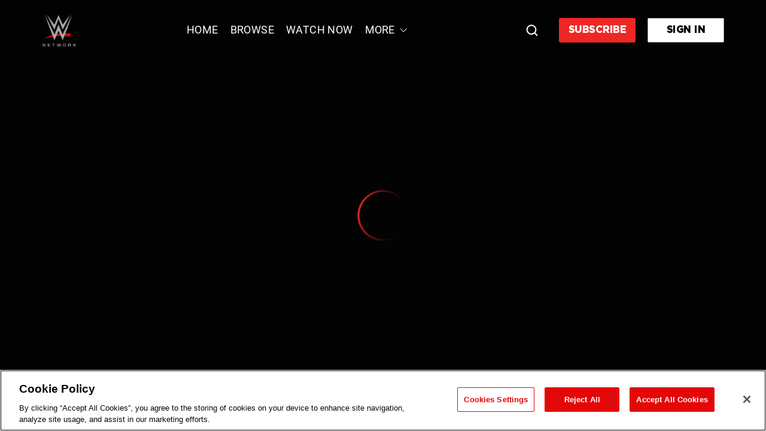

--- FILE ---
content_type: text/html
request_url: https://network.wwe.com/video/v304613383/milestone/523557283/?contentId=&contextType=wwe-show&contextId=
body_size: 1172
content:
<!doctype html><html lang=""><head><meta charset="utf-8"/><meta http-equiv="X-UA-Compatible" content="IE=11;IE=Edge,chrome=1"/><link rel="preconnect" href="https://dce-frontoffice.imggaming.com"><link rel="preconnect" href="https://static.diceplatform.com"><link rel="dns-prefetch" href="https://content-images.onvesper.com"><link rel="dns-prefetch" href="https://vod-images.onvesper.com"><title></title><meta name="description" content=""/><link rel="preload" href="/assets/fonts/Roboto-Bold.ttf" as="font" type="font/ttf"><link rel="preload" href="/assets/fonts/Roboto-Medium.ttf" as="font" type="font/ttf"><meta name="viewport" content="width=device-width,initial-scale=1,maximum-scale=5"/><meta http-equiv="Cache-Control" content="no-cache, no-store, must-revalidate"/><meta http-equiv="Pragma" content="no-cache"/><meta http-equiv="Expires" content="0"/><meta name="apple-mobile-web-app-capable" content="yes"/><link id="favicon" rel="shortcut icon" type="image/x-icon" href="https://dce-frontoffice.imggaming.com/api/v2/realm-settings/settings/FAVICON_WEB/redirect"/><script>const icon = document.getElementById('favicon');
	icon.href = icon.href + '?domain=' + window.location.hostname;

	window.addEventListener('DOMContentLoaded', function() {
		var backupFaviconUrl = 'https://dce-frontoffice.imggaming.com/api/v2/realm-settings/settings/APP_ICON/redirect' + '?domain=' + window.location.hostname;
		var imgElement = new Image();
		imgElement.src = icon.getAttribute('href');
		imgElement.addEventListener('error', function() {
		icon.setAttribute('href', backupFaviconUrl);
		});
	});</script><script>const s = document.createElement('script');
	s.src = "https://dce-frontoffice.imggaming.com/api/v2/realm-settings/settings/HEADER_SCRIPT/redirect?domain=" + window.location.hostname

	document.head.appendChild(s);</script><script defer="defer" src="/code/js/moment.bfac3548c9710cb0d314.js"></script><script defer="defer" src="/code/js/8287.cf469d2ad4fbe00ec838.js"></script><script defer="defer" src="/code/js/7350.0d64e2fb5b4e30abd3fa.js"></script><script defer="defer" src="/code/js/4884.c970d8e36961bef0febb.js"></script><script defer="defer" src="/code/js/1687.fde5e4da34a7cb06cc9f.js"></script><script defer="defer" src="/code/js/8085.664b9ecb49e44a14e23c.js"></script><script defer="defer" src="/code/js/1008.0ce1c770e2eeca2c0da2.js"></script><script defer="defer" src="/code/js/7498.dfecc3df199db2723353.js"></script><script defer="defer" src="/code/js/2364.eb260c59f16e332a2e7d.js"></script><script defer="defer" src="/code/js/app.6be48171914c00a58410.js"></script><link href="/style/css/1687.a77e143d986f4a8c58fc.css" rel="stylesheet"><link href="/style/css/2364.18f18625432017cff50a.css" rel="stylesheet"><link href="/style/css/7121.829b1c6eb29edd9cd974.css" rel="stylesheet"><link href="/style/css/app.cbfa2ef3720a35452758.css" rel="stylesheet"></head><body class="resident-background-color"><!--[if lt IE 9]>
			<p class="browserupgrade">
				You are using an <strong>outdated</strong> browser. Please <a href="http://browsehappy.com/">upgrade your browser</a> to
				improve your experience.
			</p>
		<![endif]--><div id="animated-background-portal"></div><div id="dice-modal"></div><section id="rootMountPoint"></section></body></html>

--- FILE ---
content_type: text/javascript
request_url: https://network.wwe.com/code/js/chunks/video.c9698cf47cad5efa0fa7.js
body_size: 861
content:
!function(){try{var e="undefined"!=typeof window?window:"undefined"!=typeof global?global:"undefined"!=typeof globalThis?globalThis:"undefined"!=typeof self?self:{},n=(new e.Error).stack;n&&(e._sentryDebugIds=e._sentryDebugIds||{},e._sentryDebugIds[n]="e01fa1d8-cf50-4b9f-9f82-978df1b5b81c",e._sentryDebugIdIdentifier="sentry-dbid-e01fa1d8-cf50-4b9f-9f82-978df1b5b81c")}catch(e){}}(),(self.webpackChunkdice_web=self.webpackChunkdice_web||[]).push([[6180],{99521:(e,n,t)=>{t.r(n),t.d(n,{VideoContainerWrapper:()=>y,default:()=>g,shouldShowInterstitial:()=>o});var a=t(5544),r=(t(23792),t(69085),t(26099),t(3362),t(27495),t(47764),t(5746),t(62953),t(48408),t(96540)),l=t(56347),s=t(32248),u=t(90953),c=t(86898),f=r.lazy((function(){return Promise.all([t.e(4708),t.e(4125),t.e(8359),t.e(5112),t.e(3111),t.e(8571),t.e(4525),t.e(6112),t.e(8287),t.e(7350),t.e(4884),t.e(9149),t.e(182),t.e(9367),t.e(7151),t.e(5358),t.e(1656),t.e(4135),t.e(462),t.e(3499),t.e(958),t.e(5915),t.e(9966),t.e(9239),t.e(148),t.e(7601),t.e(9651),t.e(8085),t.e(8592),t.e(1510),t.e(1008),t.e(568),t.e(3656),t.e(2828)]).then(t.bind(t,52718))})),i=r.lazy((function(){return Promise.all([t.e(4708),t.e(4125),t.e(8359),t.e(5112),t.e(3111),t.e(8571),t.e(4525),t.e(6112),t.e(8287),t.e(7350),t.e(4884),t.e(9149),t.e(9651),t.e(8085),t.e(8592),t.e(1008),t.e(5671),t.e(8727)]).then(t.bind(t,17576))})),o=function(e){var n=new URLSearchParams(window.location.search),t="true"===n.get("showInterstitial");return!!!n.get(c.Jo)&&e===s.X4.ENABLED&&t},d=function(e){return r.createElement(r.Suspense,{fallback:null},r.createElement(f,Object.assign({},e)),";")},b=function(e){var n=e.onReady;return r.createElement(r.Suspense,{fallback:null},r.createElement(i,{onReady:n}))},y=function(e){var n=(0,r.useState)(!1),t=(0,a.A)(n,2),s=t[0],c=t[1],f=(0,u.U)().settings.INTERSTITIAL_VIDEO_PAGE,i=(0,r.useState)(o(f)),y=(0,a.A)(i,2),g=y[0],w=y[1],E=(0,l.zy)();r.useEffect((function(){w(o(f))}),[E]);var h=r.useCallback((function(){c(!0)}),[c]);return r.createElement(r.Fragment,null,g&&r.createElement(b,{onReady:h}),(!g||s)&&r.createElement(d,Object.assign({},e)))};const g=y}}]);
//# sourceMappingURL=video.c9698cf47cad5efa0fa7.js.map

--- FILE ---
content_type: text/javascript
request_url: https://network.wwe.com/code/js/5358.b3379e5c6c75d794ce3f.js
body_size: 14282
content:
!function(){try{var e="undefined"!=typeof window?window:"undefined"!=typeof global?global:"undefined"!=typeof globalThis?globalThis:"undefined"!=typeof self?self:{},t=(new e.Error).stack;t&&(e._sentryDebugIds=e._sentryDebugIds||{},e._sentryDebugIds[t]="3cf5633f-e608-42df-8442-d8e72e6fd3fa",e._sentryDebugIdIdentifier="sentry-dbid-3cf5633f-e608-42df-8442-d8e72e6fd3fa")}catch(e){}}(),(self.webpackChunkdice_web=self.webpackChunkdice_web||[]).push([[5358],{4735:(e,t,s)=>{s.d(t,{O:()=>X});var r,n,o,i,a,c,l=s(31635),u=s(8077),d=s(47034),p=s(30137),h=s(64315),g=s(92589),f=function(){function e(){}return e.prototype.createConsentSettings=function(){return new goog.cast.pal.ConsentSettings},e.prototype.createNonceLoader=function(e){return new goog.cast.pal.NonceLoader(e)},e.prototype.createNonceRequest=function(){return new goog.cast.pal.NonceRequest},e.prototype.getLibraryName=function(){return"Google PAL SDK (Cast)"},e.prototype.getLibraryUrl=function(){return"https://imasdk.googleapis.com/pal/sdkloader/cast_pal.js"},e.prototype.getType=function(){return h.s.GOOGLE_PAL_CAST},e.prototype.isLibraryLoaded=function(){var e,t;return!!(null===(t=null===(e=window.goog)||void 0===e?void 0:e.cast)||void 0===t?void 0:t.pal)},e}(),v=function(){function e(){}return e.prototype.createConsentSettings=function(){return new goog.ctv.pal.ConsentSettings},e.prototype.createNonceLoader=function(e){return new goog.ctv.pal.NonceLoader(e)},e.prototype.createNonceRequest=function(){return new goog.ctv.pal.NonceRequest},e.prototype.getLibraryName=function(){return"Google PAL SDK (CTV)"},e.prototype.getLibraryUrl=function(){return"https://imasdk.googleapis.com/pal/sdkloader/pal_ctv.js"},e.prototype.getType=function(){return h.s.GOOGLE_PAL_CTV},e.prototype.isLibraryLoaded=function(){var e,t;return!!(null===(t=null===(e=window.goog)||void 0===e?void 0:e.ctv)||void 0===t?void 0:t.pal)},e}(),E=function(){function e(){}return e.prototype.createConsentSettings=function(){return new goog.pal.ConsentSettings},e.prototype.createNonceLoader=function(e){return new goog.pal.NonceLoader(e)},e.prototype.createNonceRequest=function(){return new goog.pal.NonceRequest},e.prototype.getLibraryName=function(){return"Google PAL SDK (Web)"},e.prototype.getLibraryUrl=function(){return"https://imasdk.googleapis.com/pal/sdkloader/pal.js"},e.prototype.getType=function(){return h.s.GOOGLE_PAL_WEB},e.prototype.isLibraryLoaded=function(){var e;return!!(null===(e=window.goog)||void 0===e?void 0:e.pal)},e}(),L=s(59761),m=s(89678),_=s(80289);class y extends Error{constructor(e){super(e),this.name="DecodingError"}}class C extends Error{constructor(e){super(e),this.name="EncodingError"}}class S extends Error{constructor(e){super(e),this.name="GVLError"}}class A extends Error{constructor(e,t,s=""){super(`invalid value ${t} passed for ${e} ${s}`),this.name="TCModelError"}}class b{static DICT="ABCDEFGHIJKLMNOPQRSTUVWXYZabcdefghijklmnopqrstuvwxyz0123456789-_";static REVERSE_DICT=new Map([["A",0],["B",1],["C",2],["D",3],["E",4],["F",5],["G",6],["H",7],["I",8],["J",9],["K",10],["L",11],["M",12],["N",13],["O",14],["P",15],["Q",16],["R",17],["S",18],["T",19],["U",20],["V",21],["W",22],["X",23],["Y",24],["Z",25],["a",26],["b",27],["c",28],["d",29],["e",30],["f",31],["g",32],["h",33],["i",34],["j",35],["k",36],["l",37],["m",38],["n",39],["o",40],["p",41],["q",42],["r",43],["s",44],["t",45],["u",46],["v",47],["w",48],["x",49],["y",50],["z",51],["0",52],["1",53],["2",54],["3",55],["4",56],["5",57],["6",58],["7",59],["8",60],["9",61],["-",62],["_",63]]);static BASIS=6;static LCM=24;static encode(e){if(!/^[0-1]+$/.test(e))throw new C("Invalid bitField");const t=e.length%this.LCM;e+=t?"0".repeat(this.LCM-t):"";let s="";for(let t=0;t<e.length;t+=this.BASIS)s+=this.DICT[parseInt(e.substr(t,this.BASIS),2)];return s}static decode(e){if(!/^[A-Za-z0-9\-_]+$/.test(e))throw new y("Invalidly encoded Base64URL string");let t="";for(let s=0;s<e.length;s++){const r=this.REVERSE_DICT.get(e[s]).toString(2);t+="0".repeat(this.BASIS-r.length)+r}return t}}class I{static langSet=new Set(["AR","BG","BS","CA","CS","CY","DA","DE","EL","EN","ES","ET","EU","FI","FR","GL","HE","HI","HR","HU","ID","IS","IT","JA","KA","KO","LT","LV","MK","MS","MT","NL","NO","PL","PT-BR","PT-PT","RO","RU","SK","SL","SQ","SR-LATN","SR-CYRL","SV","SW","TH","TL","TR","UK","VI","ZH","ZH-HANT"]);has(e){return I.langSet.has(e)}parseLanguage(e){const t=(e=e.toUpperCase()).split("-")[0];if(e.length>=2&&2==t.length){if(I.langSet.has(e))return e;if(I.langSet.has(t))return t;const s=t+"-"+t;if(I.langSet.has(s))return s;for(const s of I.langSet)if(-1!==s.indexOf(e)||-1!==s.indexOf(t))return s}throw new Error(`unsupported language ${e}`)}forEach(e){I.langSet.forEach(e)}get size(){return I.langSet.size}}class w{static cmpId="cmpId";static cmpVersion="cmpVersion";static consentLanguage="consentLanguage";static consentScreen="consentScreen";static created="created";static supportOOB="supportOOB";static isServiceSpecific="isServiceSpecific";static lastUpdated="lastUpdated";static numCustomPurposes="numCustomPurposes";static policyVersion="policyVersion";static publisherCountryCode="publisherCountryCode";static publisherCustomConsents="publisherCustomConsents";static publisherCustomLegitimateInterests="publisherCustomLegitimateInterests";static publisherLegitimateInterests="publisherLegitimateInterests";static publisherConsents="publisherConsents";static publisherRestrictions="publisherRestrictions";static purposeConsents="purposeConsents";static purposeLegitimateInterests="purposeLegitimateInterests";static purposeOneTreatment="purposeOneTreatment";static specialFeatureOptins="specialFeatureOptins";static useNonStandardTexts="useNonStandardTexts";static vendorConsents="vendorConsents";static vendorLegitimateInterests="vendorLegitimateInterests";static vendorListVersion="vendorListVersion";static vendorsAllowed="vendorsAllowed";static vendorsDisclosed="vendorsDisclosed";static version="version"}class O{clone(){const e=new this.constructor;return Object.keys(this).forEach((t=>{const s=this.deepClone(this[t]);void 0!==s&&(e[t]=s)})),e}deepClone(e){const t=typeof e;if("number"===t||"string"===t||"boolean"===t)return e;if(null!==e&&"object"===t){if("function"==typeof e.clone)return e.clone();if(e instanceof Date)return new Date(e.getTime());if(void 0!==e[Symbol.iterator]){const t=[];for(const s of e)t.push(this.deepClone(s));return e instanceof Array?t:new e.constructor(t)}{const t={};for(const s in e)e.hasOwnProperty(s)&&(t[s]=this.deepClone(e[s]));return t}}}}!function(e){e[e.NOT_ALLOWED=0]="NOT_ALLOWED",e[e.REQUIRE_CONSENT=1]="REQUIRE_CONSENT",e[e.REQUIRE_LI=2]="REQUIRE_LI"}(r||(r={}));class P extends O{static hashSeparator="-";purposeId_;restrictionType;constructor(e,t){super(),void 0!==e&&(this.purposeId=e),void 0!==t&&(this.restrictionType=t)}static unHash(e){const t=e.split(this.hashSeparator),s=new P;if(2!==t.length)throw new A("hash",e);return s.purposeId=parseInt(t[0],10),s.restrictionType=parseInt(t[1],10),s}get hash(){if(!this.isValid())throw new Error("cannot hash invalid PurposeRestriction");return`${this.purposeId}${P.hashSeparator}${this.restrictionType}`}get purposeId(){return this.purposeId_}set purposeId(e){this.purposeId_=e}isValid(){return Number.isInteger(this.purposeId)&&this.purposeId>0&&(this.restrictionType===r.NOT_ALLOWED||this.restrictionType===r.REQUIRE_CONSENT||this.restrictionType===r.REQUIRE_LI)}isSameAs(e){return this.purposeId===e.purposeId&&this.restrictionType===e.restrictionType}}class R extends O{bitLength=0;map=new Map;gvl_;has(e){return this.map.has(e)}isOkToHave(e,t,s){let n=!0;if(this.gvl?.vendors){const o=this.gvl.vendors[s];if(o)if(e===r.NOT_ALLOWED)n=o.legIntPurposes.includes(t)||o.purposes.includes(t);else if(o.flexiblePurposes.length)switch(e){case r.REQUIRE_CONSENT:n=o.flexiblePurposes.includes(t)&&o.legIntPurposes.includes(t);break;case r.REQUIRE_LI:n=o.flexiblePurposes.includes(t)&&o.purposes.includes(t)}else n=!1;else n=!1}return n}add(e,t){if(this.isOkToHave(t.restrictionType,t.purposeId,e)){const s=t.hash;this.has(s)||(this.map.set(s,new Set),this.bitLength=0),this.map.get(s).add(e)}}restrictPurposeToLegalBasis(e){const t=Array.from(this.gvl.vendorIds),s=e.hash,r=t[t.length-1],n=[...Array(r).keys()].map((e=>e+1));if(this.has(s))for(let e=1;e<=r;e++)this.map.get(s).add(e);else this.map.set(s,new Set(n)),this.bitLength=0}getVendors(e){let t=[];if(e){const s=e.hash;this.has(s)&&(t=Array.from(this.map.get(s)))}else{const e=new Set;this.map.forEach((t=>{t.forEach((t=>{e.add(t)}))})),t=Array.from(e)}return t.sort(((e,t)=>e-t))}getRestrictionType(e,t){let s;return this.getRestrictions(e).forEach((e=>{e.purposeId===t&&(void 0===s||s>e.restrictionType)&&(s=e.restrictionType)})),s}vendorHasRestriction(e,t){let s=!1;const r=this.getRestrictions(e);for(let e=0;e<r.length&&!s;e++)s=t.isSameAs(r[e]);return s}getMaxVendorId(){let e=0;return this.map.forEach((t=>{e=Math.max(Array.from(t)[t.size-1],e)})),e}getRestrictions(e){const t=[];return this.map.forEach(((s,r)=>{e?s.has(e)&&t.push(P.unHash(r)):t.push(P.unHash(r))})),t}getPurposes(){const e=new Set;return this.map.forEach(((t,s)=>{e.add(P.unHash(s).purposeId)})),Array.from(e)}remove(e,t){const s=t.hash,r=this.map.get(s);r&&(r.delete(e),0==r.size&&(this.map.delete(s),this.bitLength=0))}set gvl(e){this.gvl_||(this.gvl_=e,this.map.forEach(((e,t)=>{const s=P.unHash(t);Array.from(e).forEach((t=>{this.isOkToHave(s.restrictionType,s.purposeId,t)||e.delete(t)}))})))}get gvl(){return this.gvl_}isEmpty(){return 0===this.map.size}get numRestrictions(){return this.map.size}}!function(e){e.COOKIE="cookie",e.WEB="web",e.APP="app"}(n||(n={})),function(e){e.CORE="core",e.VENDORS_DISCLOSED="vendorsDisclosed",e.VENDORS_ALLOWED="vendorsAllowed",e.PUBLISHER_TC="publisherTC"}(o||(o={}));class T{static ID_TO_KEY=[o.CORE,o.VENDORS_DISCLOSED,o.VENDORS_ALLOWED,o.PUBLISHER_TC];static KEY_TO_ID={[o.CORE]:0,[o.VENDORS_DISCLOSED]:1,[o.VENDORS_ALLOWED]:2,[o.PUBLISHER_TC]:3}}class N extends O{bitLength=0;maxId_=0;set_=new Set;*[Symbol.iterator](){for(let e=1;e<=this.maxId;e++)yield[e,this.has(e)]}values(){return this.set_.values()}get maxId(){return this.maxId_}has(e){return this.set_.has(e)}unset(e){Array.isArray(e)?e.forEach((e=>this.unset(e))):"object"==typeof e?this.unset(Object.keys(e).map((e=>Number(e)))):(this.set_.delete(Number(e)),this.bitLength=0,e===this.maxId&&(this.maxId_=0,this.set_.forEach((e=>{this.maxId_=Math.max(this.maxId,e)}))))}isIntMap(e){let t="object"==typeof e;return t=t&&Object.keys(e).every((t=>{let s=Number.isInteger(parseInt(t,10));return s=s&&this.isValidNumber(e[t].id),s=s&&void 0!==e[t].name,s})),t}isValidNumber(e){return parseInt(e,10)>0}isSet(e){let t=!1;return e instanceof Set&&(t=Array.from(e).every(this.isValidNumber)),t}set(e){if(Array.isArray(e))e.forEach((e=>this.set(e)));else if(this.isSet(e))this.set(Array.from(e));else if(this.isIntMap(e))this.set(Object.keys(e).map((e=>Number(e))));else{if(!this.isValidNumber(e))throw new A("set()",e,"must be positive integer array, positive integer, Set<number>, or IntMap");this.set_.add(e),this.maxId_=Math.max(this.maxId,e),this.bitLength=0}}empty(){this.set_=new Set,this.maxId_=0}forEach(e){for(let t=1;t<=this.maxId;t++)e(this.has(t),t)}get size(){return this.set_.size}setAll(e){this.set(e)}}class V{static[w.cmpId]=12;static[w.cmpVersion]=12;static[w.consentLanguage]=12;static[w.consentScreen]=6;static[w.created]=36;static[w.isServiceSpecific]=1;static[w.lastUpdated]=36;static[w.policyVersion]=6;static[w.publisherCountryCode]=12;static[w.publisherLegitimateInterests]=24;static[w.publisherConsents]=24;static[w.purposeConsents]=24;static[w.purposeLegitimateInterests]=24;static[w.purposeOneTreatment]=1;static[w.specialFeatureOptins]=12;static[w.useNonStandardTexts]=1;static[w.vendorListVersion]=12;static[w.version]=6;static anyBoolean=1;static encodingType=1;static maxId=16;static numCustomPurposes=6;static numEntries=12;static numRestrictions=12;static purposeId=6;static restrictionType=2;static segmentType=3;static singleOrRange=1;static vendorId=16}class D{static encode(e,t){let s;if("string"==typeof e&&(e=parseInt(e,10)),s=e.toString(2),s.length>t||e<0)throw new C(`${e} too large to encode into ${t}`);return s.length<t&&(s="0".repeat(t-s.length)+s),s}static decode(e,t){if(t!==e.length)throw new y("invalid bit length");return parseInt(e,2)}}class U{static encode(e,t){return D.encode(Math.round(e.getTime()/100),t)}static decode(e,t){if(t!==e.length)throw new y("invalid bit length");const s=new Date;return s.setTime(100*D.decode(e,t)),s}}class F{static encode(e){return String(Number(e))}static decode(e){return"1"===e}}class G{static encode(e,t){let s="";for(let r=1;r<=t;r++)s+=F.encode(e.has(r));return s}static decode(e,t){if(e.length!==t)throw new y("bitfield encoding length mismatch");const s=new N;for(let r=1;r<=t;r++)F.decode(e[r-1])&&s.set(r);return s.bitLength=e.length,s}}class M{static encode(e,t){const s=(e=e.toUpperCase()).charCodeAt(0)-65,r=e.charCodeAt(1)-65;if(s<0||s>25||r<0||r>25)throw new C(`invalid language code: ${e}`);if(t%2==1)throw new C(`numBits must be even, ${t} is not valid`);t/=2;return D.encode(s,t)+D.encode(r,t)}static decode(e,t){let s;if(t!==e.length||e.length%2)throw new y("invalid bit length for language");{const t=65,r=e.length/2,n=D.decode(e.slice(0,r),r)+t,o=D.decode(e.slice(r),r)+t;s=String.fromCharCode(n)+String.fromCharCode(o)}return s}}class x{static encode(e){let t=D.encode(e.numRestrictions,V.numRestrictions);if(!e.isEmpty()){const s=(t,s)=>{for(let r=t+1;r<=s;r++)if(e.gvl.vendorIds.has(r))return r;return t};e.getRestrictions().forEach((r=>{t+=D.encode(r.purposeId,V.purposeId),t+=D.encode(r.restrictionType,V.restrictionType);const n=e.getVendors(r),o=n.length;let i=0,a=0,c="";for(let e=0;e<o;e++){const t=n[e];if(0===a&&(i++,a=t),e===o-1||n[e+1]>s(t,n[o-1])){const e=!(t===a);c+=F.encode(e),c+=D.encode(a,V.vendorId),e&&(c+=D.encode(t,V.vendorId)),a=0}}t+=D.encode(i,V.numEntries),t+=c}))}return t}static decode(e){let t=0;const s=new R,r=D.decode(e.substr(t,V.numRestrictions),V.numRestrictions);t+=V.numRestrictions;for(let n=0;n<r;n++){const r=D.decode(e.substr(t,V.purposeId),V.purposeId);t+=V.purposeId;const n=D.decode(e.substr(t,V.restrictionType),V.restrictionType);t+=V.restrictionType;const o=new P(r,n),i=D.decode(e.substr(t,V.numEntries),V.numEntries);t+=V.numEntries;for(let r=0;r<i;r++){const r=F.decode(e.substr(t,V.anyBoolean));t+=V.anyBoolean;const n=D.decode(e.substr(t,V.vendorId),V.vendorId);if(t+=V.vendorId,r){const r=D.decode(e.substr(t,V.vendorId),V.vendorId);if(t+=V.vendorId,r<n)throw new y(`Invalid RangeEntry: endVendorId ${r} is less than ${n}`);for(let e=n;e<=r;e++)s.add(e,o)}else s.add(n,o)}}return s.bitLength=t,s}}!function(e){e[e.FIELD=0]="FIELD",e[e.RANGE=1]="RANGE"}(i||(i={}));class H{static encode(e){const t=[];let s,r=[],n=D.encode(e.maxId,V.maxId),o="";const a=V.maxId+V.encodingType,c=a+e.maxId,l=2*V.vendorId+V.singleOrRange+V.numEntries;let u=a+V.numEntries;return e.forEach(((n,i)=>{if(o+=F.encode(n),s=e.maxId>l&&u<c,s&&n){e.has(i+1)?0===r.length&&(r.push(i),u+=V.singleOrRange,u+=V.vendorId):(r.push(i),u+=V.vendorId,t.push(r),r=[])}})),s?(n+=String(i.RANGE),n+=this.buildRangeEncoding(t)):(n+=String(i.FIELD),n+=o),n}static decode(e,t){let s,r=0;const n=D.decode(e.substr(r,V.maxId),V.maxId);r+=V.maxId;const o=D.decode(e.charAt(r),V.encodingType);if(r+=V.encodingType,o===i.RANGE){if(s=new N,1===t){if("1"===e.substr(r,1))throw new y("Unable to decode default consent=1");r++}const n=D.decode(e.substr(r,V.numEntries),V.numEntries);r+=V.numEntries;for(let t=0;t<n;t++){const t=F.decode(e.charAt(r));r+=V.singleOrRange;const n=D.decode(e.substr(r,V.vendorId),V.vendorId);if(r+=V.vendorId,t){const t=D.decode(e.substr(r,V.vendorId),V.vendorId);r+=V.vendorId;for(let e=n;e<=t;e++)s.set(e)}else s.set(n)}}else{const t=e.substr(r,n);r+=n,s=G.decode(t,n)}return s.bitLength=r,s}static buildRangeEncoding(e){const t=e.length;let s=D.encode(t,V.numEntries);return e.forEach((e=>{const t=1===e.length;s+=F.encode(!t),s+=D.encode(e[0],V.vendorId),t||(s+=D.encode(e[1],V.vendorId))})),s}}function k(){return{[w.version]:D,[w.created]:U,[w.lastUpdated]:U,[w.cmpId]:D,[w.cmpVersion]:D,[w.consentScreen]:D,[w.consentLanguage]:M,[w.vendorListVersion]:D,[w.policyVersion]:D,[w.isServiceSpecific]:F,[w.useNonStandardTexts]:F,[w.specialFeatureOptins]:G,[w.purposeConsents]:G,[w.purposeLegitimateInterests]:G,[w.purposeOneTreatment]:F,[w.publisherCountryCode]:M,[w.vendorConsents]:H,[w.vendorLegitimateInterests]:H,[w.publisherRestrictions]:x,segmentType:D,[w.vendorsDisclosed]:H,[w.vendorsAllowed]:H,[w.publisherConsents]:G,[w.publisherLegitimateInterests]:G,[w.numCustomPurposes]:D,[w.publisherCustomConsents]:G,[w.publisherCustomLegitimateInterests]:G}}class B{1={[o.CORE]:[w.version,w.created,w.lastUpdated,w.cmpId,w.cmpVersion,w.consentScreen,w.consentLanguage,w.vendorListVersion,w.purposeConsents,w.vendorConsents]};2={[o.CORE]:[w.version,w.created,w.lastUpdated,w.cmpId,w.cmpVersion,w.consentScreen,w.consentLanguage,w.vendorListVersion,w.policyVersion,w.isServiceSpecific,w.useNonStandardTexts,w.specialFeatureOptins,w.purposeConsents,w.purposeLegitimateInterests,w.purposeOneTreatment,w.publisherCountryCode,w.vendorConsents,w.vendorLegitimateInterests,w.publisherRestrictions],[o.PUBLISHER_TC]:[w.publisherConsents,w.publisherLegitimateInterests,w.numCustomPurposes,w.publisherCustomConsents,w.publisherCustomLegitimateInterests],[o.VENDORS_ALLOWED]:[w.vendorsAllowed],[o.VENDORS_DISCLOSED]:[w.vendorsDisclosed]}}class W{1=[o.CORE];2=[o.CORE];constructor(e,t){if(2===e.version)if(e.isServiceSpecific)this[2].push(o.PUBLISHER_TC),this[2].push(o.VENDORS_DISCLOSED);else{const s=!(!t||!t.isForVendors);s&&!0!==e[w.supportOOB]||this[2].push(o.VENDORS_DISCLOSED),s&&(e[w.supportOOB]&&e[w.vendorsAllowed].size>0&&this[2].push(o.VENDORS_ALLOWED),this[2].push(o.PUBLISHER_TC))}}}class j{static fieldSequence=new B;static encode(e,t){let s;try{s=this.fieldSequence[String(e.version)][t]}catch(s){throw new C(`Unable to encode version: ${e.version}, segment: ${t}`)}let r="";t!==o.CORE&&(r=D.encode(T.KEY_TO_ID[t],V.segmentType));const n=k();return s.forEach((s=>{const o=e[s],i=n[s];let a=V[s];void 0===a&&this.isPublisherCustom(s)&&(a=Number(e[w.numCustomPurposes]));try{r+=i.encode(o,a)}catch(e){throw new C(`Error encoding ${t}->${s}: ${e.message}`)}})),b.encode(r)}static decode(e,t,s){const r=b.decode(e);let n=0;s===o.CORE&&(t.version=D.decode(r.substr(n,V[w.version]),V[w.version])),s!==o.CORE&&(n+=V.segmentType);const i=this.fieldSequence[String(t.version)][s],a=k();return i.forEach((e=>{const s=a[e];let o=V[e];if(void 0===o&&this.isPublisherCustom(e)&&(o=Number(t[w.numCustomPurposes])),0!==o){const i=r.substr(n,o);if(t[e]=s===H?s.decode(i,t.version):s.decode(i,o),Number.isInteger(o))n+=o;else{if(!Number.isInteger(t[e].bitLength))throw new y(e);n+=t[e].bitLength}}})),t}static isPublisherCustom(e){return 0===e.indexOf("publisherCustom")}}class Y{static processor=[e=>e,(e,t)=>{e.publisherRestrictions.gvl=t,e.purposeLegitimateInterests.unset([1,3,4,5,6]);const s=new Map;return s.set("legIntPurposes",e.vendorLegitimateInterests),s.set("purposes",e.vendorConsents),s.forEach(((s,n)=>{s.forEach(((o,i)=>{if(o){const o=t.vendors[i];if(!o||o.deletedDate)s.unset(i);else if(0===o[n].length)if("legIntPurposes"===n&&0===o.purposes.length&&0===o.legIntPurposes.length&&o.specialPurposes.length>0)s.set(i);else if("legIntPurposes"===n&&o.purposes.length>0&&0===o.legIntPurposes.length&&o.specialPurposes.length>0)s.set(i);else if(e.isServiceSpecific)if(0===o.flexiblePurposes.length)s.unset(i);else{const t=e.publisherRestrictions.getRestrictions(i);let o=!1;for(let e=0,s=t.length;e<s&&!o;e++)o=t[e].restrictionType===r.REQUIRE_CONSENT&&"purposes"===n||t[e].restrictionType===r.REQUIRE_LI&&"legIntPurposes"===n;o||s.unset(i)}else s.unset(i)}}))})),e}];static process(e,t){const s=e.gvl;if(!s)throw new C("Unable to encode TCModel without a GVL");if(!s.isReady)throw new C("Unable to encode TCModel tcModel.gvl.readyPromise is not resolved");(e=e.clone()).consentLanguage=s.language.slice(0,2).toUpperCase(),t?.version>0&&t?.version<=this.processor.length?e.version=t.version:e.version=this.processor.length;const r=e.version-1;if(!this.processor[r])throw new C(`Invalid version: ${e.version}`);return this.processor[r](e,s)}}class K{static absCall(e,t,s,r){return new Promise(((n,o)=>{const i=new XMLHttpRequest;i.withCredentials=s,i.addEventListener("load",(()=>{if(i.readyState==XMLHttpRequest.DONE)if(i.status>=200&&i.status<300){let e=i.response;if("string"==typeof e)try{e=JSON.parse(e)}catch(e){}n(e)}else o(new Error(`HTTP Status: ${i.status} response type: ${i.responseType}`))})),i.addEventListener("error",(()=>{o(new Error("error"))})),i.addEventListener("abort",(()=>{o(new Error("aborted"))})),null===t?i.open("GET",e,!0):i.open("POST",e,!0),i.responseType="json",i.timeout=r,i.ontimeout=()=>{o(new Error("Timeout "+r+"ms "+e))},i.send(t)}))}static post(e,t,s=!1,r=0){return this.absCall(e,JSON.stringify(t),s,r)}static fetch(e,t=!1,s=0){return this.absCall(e,null,t,s)}}class $ extends O{static LANGUAGE_CACHE=new Map;static CACHE=new Map;static LATEST_CACHE_KEY=0;static DEFAULT_LANGUAGE="EN";static consentLanguages=new I;static baseUrl_;static set baseUrl(e){if(/^https?:\/\/vendorlist\.consensu\.org\//.test(e))throw new S("Invalid baseUrl!  You may not pull directly from vendorlist.consensu.org and must provide your own cache");e.length>0&&"/"!==e[e.length-1]&&(e+="/"),this.baseUrl_=e}static get baseUrl(){return this.baseUrl_}static latestFilename="vendor-list.json";static versionedFilename="archives/vendor-list-v[VERSION].json";static languageFilename="purposes-[LANG].json";readyPromise;gvlSpecificationVersion;vendorListVersion;tcfPolicyVersion;lastUpdated;purposes;specialPurposes;features;specialFeatures;isReady_=!1;vendors_;vendorIds;fullVendorList;byPurposeVendorMap;bySpecialPurposeVendorMap;byFeatureVendorMap;bySpecialFeatureVendorMap;stacks;dataCategories;lang_;cacheLang_;isLatest=!1;constructor(e,t){super();let s=$.baseUrl,r=t?.language;if(r)try{r=$.consentLanguages.parseLanguage(r)}catch(e){throw new S("Error during parsing the language: "+e.message)}if(this.lang_=r||$.DEFAULT_LANGUAGE,this.cacheLang_=r||$.DEFAULT_LANGUAGE,this.isVendorList(e))this.populate(e),this.readyPromise=Promise.resolve();else{if(!s)throw new S("must specify GVL.baseUrl before loading GVL json");if(e>0){const t=e;$.CACHE.has(t)?(this.populate($.CACHE.get(t)),this.readyPromise=Promise.resolve()):(s+=$.versionedFilename.replace("[VERSION]",String(t)),this.readyPromise=this.fetchJson(s))}else $.CACHE.has($.LATEST_CACHE_KEY)?(this.populate($.CACHE.get($.LATEST_CACHE_KEY)),this.readyPromise=Promise.resolve()):(this.isLatest=!0,this.readyPromise=this.fetchJson(s+$.latestFilename))}}static emptyLanguageCache(e){let t=!1;return null==e&&$.LANGUAGE_CACHE.size>0?($.LANGUAGE_CACHE=new Map,t=!0):"string"==typeof e&&this.consentLanguages.has(e.toUpperCase())&&($.LANGUAGE_CACHE.delete(e.toUpperCase()),t=!0),t}static emptyCache(e){let t=!1;return Number.isInteger(e)&&e>=0?($.CACHE.delete(e),t=!0):void 0===e&&($.CACHE=new Map,t=!0),t}cacheLanguage(){$.LANGUAGE_CACHE.has(this.cacheLang_)||$.LANGUAGE_CACHE.set(this.cacheLang_,{purposes:this.purposes,specialPurposes:this.specialPurposes,features:this.features,specialFeatures:this.specialFeatures,stacks:this.stacks,dataCategories:this.dataCategories})}async fetchJson(e){try{this.populate(await K.fetch(e))}catch(e){throw new S(e.message)}}getJson(){return{gvlSpecificationVersion:this.gvlSpecificationVersion,vendorListVersion:this.vendorListVersion,tcfPolicyVersion:this.tcfPolicyVersion,lastUpdated:this.lastUpdated,purposes:this.clonePurposes(),specialPurposes:this.cloneSpecialPurposes(),features:this.cloneFeatures(),specialFeatures:this.cloneSpecialFeatures(),stacks:this.cloneStacks(),...this.dataCategories?{dataCategories:this.cloneDataCategories()}:{},vendors:this.cloneVendors()}}cloneSpecialFeatures(){const e={};for(const t of Object.keys(this.specialFeatures))e[t]=$.cloneFeature(this.specialFeatures[t]);return e}cloneFeatures(){const e={};for(const t of Object.keys(this.features))e[t]=$.cloneFeature(this.features[t]);return e}cloneStacks(){const e={};for(const t of Object.keys(this.stacks))e[t]=$.cloneStack(this.stacks[t]);return e}cloneDataCategories(){const e={};for(const t of Object.keys(this.dataCategories))e[t]=$.cloneDataCategory(this.dataCategories[t]);return e}cloneSpecialPurposes(){const e={};for(const t of Object.keys(this.specialPurposes))e[t]=$.clonePurpose(this.specialPurposes[t]);return e}clonePurposes(){const e={};for(const t of Object.keys(this.purposes))e[t]=$.clonePurpose(this.purposes[t]);return e}static clonePurpose(e){return{id:e.id,name:e.name,description:e.description,...e.descriptionLegal?{descriptionLegal:e.descriptionLegal}:{},...e.illustrations?{illustrations:Array.from(e.illustrations)}:{}}}static cloneFeature(e){return{id:e.id,name:e.name,description:e.description,...e.descriptionLegal?{descriptionLegal:e.descriptionLegal}:{},...e.illustrations?{illustrations:Array.from(e.illustrations)}:{}}}static cloneDataCategory(e){return{id:e.id,name:e.name,description:e.description}}static cloneStack(e){return{id:e.id,name:e.name,description:e.description,purposes:Array.from(e.purposes),specialFeatures:Array.from(e.specialFeatures)}}static cloneDataRetention(e){return{..."number"==typeof e.stdRetention?{stdRetention:e.stdRetention}:{},purposes:{...e.purposes},specialPurposes:{...e.specialPurposes}}}static cloneVendorUrls(e){return e.map((e=>({langId:e.langId,privacy:e.privacy,...e.legIntClaim?{legIntClaim:e.legIntClaim}:{}})))}static cloneVendor(e){return{id:e.id,name:e.name,purposes:Array.from(e.purposes),legIntPurposes:Array.from(e.legIntPurposes),flexiblePurposes:Array.from(e.flexiblePurposes),specialPurposes:Array.from(e.specialPurposes),features:Array.from(e.features),specialFeatures:Array.from(e.specialFeatures),...e.overflow?{overflow:{httpGetLimit:e.overflow.httpGetLimit}}:{},..."number"==typeof e.cookieMaxAgeSeconds||null===e.cookieMaxAgeSeconds?{cookieMaxAgeSeconds:e.cookieMaxAgeSeconds}:{},...void 0!==e.usesCookies?{usesCookies:e.usesCookies}:{},...e.policyUrl?{policyUrl:e.policyUrl}:{},...void 0!==e.cookieRefresh?{cookieRefresh:e.cookieRefresh}:{},...void 0!==e.usesNonCookieAccess?{usesNonCookieAccess:e.usesNonCookieAccess}:{},...e.dataRetention?{dataRetention:this.cloneDataRetention(e.dataRetention)}:{},...e.urls?{urls:this.cloneVendorUrls(e.urls)}:{},...e.dataDeclaration?{dataDeclaration:Array.from(e.dataDeclaration)}:{},...e.deviceStorageDisclosureUrl?{deviceStorageDisclosureUrl:e.deviceStorageDisclosureUrl}:{},...e.deletedDate?{deletedDate:e.deletedDate}:{}}}cloneVendors(){const e={};for(const t of Object.keys(this.fullVendorList))e[t]=$.cloneVendor(this.fullVendorList[t]);return e}async changeLanguage(e){let t=e;try{t=$.consentLanguages.parseLanguage(e)}catch(e){throw new S("Error during parsing the language: "+e.message)}const s=e.toUpperCase();if((t.toLowerCase()!==$.DEFAULT_LANGUAGE.toLowerCase()||$.LANGUAGE_CACHE.has(s))&&t!==this.lang_)if(this.lang_=t,$.LANGUAGE_CACHE.has(s)){const e=$.LANGUAGE_CACHE.get(s);for(const t in e)e.hasOwnProperty(t)&&(this[t]=e[t])}else{const e=$.baseUrl+$.languageFilename.replace("[LANG]",this.lang_.toLowerCase());try{await this.fetchJson(e),this.cacheLang_=s,this.cacheLanguage()}catch(e){throw new S("unable to load language: "+e.message)}}}get language(){return this.lang_}isVendorList(e){return void 0!==e&&void 0!==e.vendors}populate(e){this.purposes=e.purposes,this.specialPurposes=e.specialPurposes,this.features=e.features,this.specialFeatures=e.specialFeatures,this.stacks=e.stacks,this.dataCategories=e.dataCategories,this.isVendorList(e)&&(this.gvlSpecificationVersion=e.gvlSpecificationVersion,this.tcfPolicyVersion=e.tcfPolicyVersion,this.vendorListVersion=e.vendorListVersion,this.lastUpdated=e.lastUpdated,"string"==typeof this.lastUpdated&&(this.lastUpdated=new Date(this.lastUpdated)),this.vendors_=e.vendors,this.fullVendorList=e.vendors,this.mapVendors(),this.isReady_=!0,this.isLatest&&$.CACHE.set($.LATEST_CACHE_KEY,this.getJson()),$.CACHE.has(this.vendorListVersion)||$.CACHE.set(this.vendorListVersion,this.getJson())),this.cacheLanguage()}mapVendors(e){this.byPurposeVendorMap={},this.bySpecialPurposeVendorMap={},this.byFeatureVendorMap={},this.bySpecialFeatureVendorMap={},Object.keys(this.purposes).forEach((e=>{this.byPurposeVendorMap[e]={legInt:new Set,consent:new Set,flexible:new Set}})),Object.keys(this.specialPurposes).forEach((e=>{this.bySpecialPurposeVendorMap[e]=new Set})),Object.keys(this.features).forEach((e=>{this.byFeatureVendorMap[e]=new Set})),Object.keys(this.specialFeatures).forEach((e=>{this.bySpecialFeatureVendorMap[e]=new Set})),Array.isArray(e)||(e=Object.keys(this.fullVendorList).map((e=>+e))),this.vendorIds=new Set(e),this.vendors_=e.reduce(((e,t)=>{const s=this.vendors_[String(t)];return s&&void 0===s.deletedDate&&(s.purposes.forEach((e=>{this.byPurposeVendorMap[String(e)].consent.add(t)})),s.specialPurposes.forEach((e=>{this.bySpecialPurposeVendorMap[String(e)].add(t)})),s.legIntPurposes.forEach((e=>{this.byPurposeVendorMap[String(e)].legInt.add(t)})),s.flexiblePurposes&&s.flexiblePurposes.forEach((e=>{this.byPurposeVendorMap[String(e)].flexible.add(t)})),s.features.forEach((e=>{this.byFeatureVendorMap[String(e)].add(t)})),s.specialFeatures.forEach((e=>{this.bySpecialFeatureVendorMap[String(e)].add(t)})),e[t]=s),e}),{})}getFilteredVendors(e,t,s,r){const n=e.charAt(0).toUpperCase()+e.slice(1);let o;const i={};return o="purpose"===e&&s?this["by"+n+"VendorMap"][String(t)][s]:this["by"+(r?"Special":"")+n+"VendorMap"][String(t)],o.forEach((e=>{i[String(e)]=this.vendors[String(e)]})),i}getVendorsWithConsentPurpose(e){return this.getFilteredVendors("purpose",e,"consent")}getVendorsWithLegIntPurpose(e){return this.getFilteredVendors("purpose",e,"legInt")}getVendorsWithFlexiblePurpose(e){return this.getFilteredVendors("purpose",e,"flexible")}getVendorsWithSpecialPurpose(e){return this.getFilteredVendors("purpose",e,void 0,!0)}getVendorsWithFeature(e){return this.getFilteredVendors("feature",e)}getVendorsWithSpecialFeature(e){return this.getFilteredVendors("feature",e,void 0,!0)}get vendors(){return this.vendors_}narrowVendorsTo(e){this.mapVendors(e)}get isReady(){return this.isReady_}clone(){const e=new $(this.getJson());return this.lang_!==$.DEFAULT_LANGUAGE&&e.changeLanguage(this.lang_),e}static isInstanceOf(e){return"object"==typeof e&&"function"==typeof e.narrowVendorsTo}}class z extends O{static consentLanguages=$.consentLanguages;isServiceSpecific_=!1;supportOOB_=!0;useNonStandardTexts_=!1;purposeOneTreatment_=!1;publisherCountryCode_="AA";version_=2;consentScreen_=0;policyVersion_=5;consentLanguage_="EN";cmpId_=0;cmpVersion_=0;vendorListVersion_=0;numCustomPurposes_=0;gvl_;created;lastUpdated;specialFeatureOptins=new N;purposeConsents=new N;purposeLegitimateInterests=new N;publisherConsents=new N;publisherLegitimateInterests=new N;publisherCustomConsents=new N;publisherCustomLegitimateInterests=new N;customPurposes;vendorConsents=new N;vendorLegitimateInterests=new N;vendorsDisclosed=new N;vendorsAllowed=new N;publisherRestrictions=new R;constructor(e){super(),e&&(this.gvl=e),this.updated()}set gvl(e){$.isInstanceOf(e)||(e=new $(e)),this.gvl_=e,this.publisherRestrictions.gvl=e}get gvl(){return this.gvl_}set cmpId(e){if(e=Number(e),!(Number.isInteger(e)&&e>1))throw new A("cmpId",e);this.cmpId_=e}get cmpId(){return this.cmpId_}set cmpVersion(e){if(e=Number(e),!(Number.isInteger(e)&&e>-1))throw new A("cmpVersion",e);this.cmpVersion_=e}get cmpVersion(){return this.cmpVersion_}set consentScreen(e){if(e=Number(e),!(Number.isInteger(e)&&e>-1))throw new A("consentScreen",e);this.consentScreen_=e}get consentScreen(){return this.consentScreen_}set consentLanguage(e){this.consentLanguage_=e}get consentLanguage(){return this.consentLanguage_}set publisherCountryCode(e){if(!/^([A-z]){2}$/.test(e))throw new A("publisherCountryCode",e);this.publisherCountryCode_=e.toUpperCase()}get publisherCountryCode(){return this.publisherCountryCode_}set vendorListVersion(e){if((e=Number(e)|0)<0)throw new A("vendorListVersion",e);this.vendorListVersion_=e}get vendorListVersion(){return this.gvl?this.gvl.vendorListVersion:this.vendorListVersion_}set policyVersion(e){if(this.policyVersion_=parseInt(e,10),this.policyVersion_<0)throw new A("policyVersion",e)}get policyVersion(){return this.gvl?this.gvl.tcfPolicyVersion:this.policyVersion_}set version(e){this.version_=parseInt(e,10)}get version(){return this.version_}set isServiceSpecific(e){this.isServiceSpecific_=e}get isServiceSpecific(){return this.isServiceSpecific_}set useNonStandardTexts(e){this.useNonStandardTexts_=e}get useNonStandardTexts(){return this.useNonStandardTexts_}set supportOOB(e){this.supportOOB_=e}get supportOOB(){return this.supportOOB_}set purposeOneTreatment(e){this.purposeOneTreatment_=e}get purposeOneTreatment(){return this.purposeOneTreatment_}setAllVendorConsents(){this.vendorConsents.set(this.gvl.vendors)}unsetAllVendorConsents(){this.vendorConsents.empty()}setAllVendorsDisclosed(){this.vendorsDisclosed.set(this.gvl.vendors)}unsetAllVendorsDisclosed(){this.vendorsDisclosed.empty()}setAllVendorsAllowed(){this.vendorsAllowed.set(this.gvl.vendors)}unsetAllVendorsAllowed(){this.vendorsAllowed.empty()}setAllVendorLegitimateInterests(){this.vendorLegitimateInterests.set(this.gvl.vendors)}unsetAllVendorLegitimateInterests(){this.vendorLegitimateInterests.empty()}setAllPurposeConsents(){this.purposeConsents.set(this.gvl.purposes)}unsetAllPurposeConsents(){this.purposeConsents.empty()}setAllPurposeLegitimateInterests(){this.purposeLegitimateInterests.set(this.gvl.purposes)}unsetAllPurposeLegitimateInterests(){this.purposeLegitimateInterests.empty()}setAllSpecialFeatureOptins(){this.specialFeatureOptins.set(this.gvl.specialFeatures)}unsetAllSpecialFeatureOptins(){this.specialFeatureOptins.empty()}setAll(){this.setAllVendorConsents(),this.setAllPurposeLegitimateInterests(),this.setAllSpecialFeatureOptins(),this.setAllPurposeConsents(),this.setAllVendorLegitimateInterests()}unsetAll(){this.unsetAllVendorConsents(),this.unsetAllPurposeLegitimateInterests(),this.unsetAllSpecialFeatureOptins(),this.unsetAllPurposeConsents(),this.unsetAllVendorLegitimateInterests()}get numCustomPurposes(){let e=this.numCustomPurposes_;if("object"==typeof this.customPurposes){const t=Object.keys(this.customPurposes).sort(((e,t)=>Number(e)-Number(t)));e=parseInt(t.pop(),10)}return e}set numCustomPurposes(e){if(this.numCustomPurposes_=parseInt(e,10),this.numCustomPurposes_<0)throw new A("numCustomPurposes",e)}updated(){const e=new Date,t=new Date(Date.UTC(e.getUTCFullYear(),e.getUTCMonth(),e.getUTCDate()));this.created=t,this.lastUpdated=t}}class q{static encode(e,t){let s,r="";return e=Y.process(e,t),s=Array.isArray(t?.segments)?t.segments:new W(e,t)[""+e.version],s.forEach(((t,n)=>{let o="";n<s.length-1&&(o="."),r+=j.encode(e,t)+o})),r}static decode(e,t){const s=e.split("."),r=s.length;t||(t=new z);for(let e=0;e<r;e++){const r=s[e],n=b.decode(r.charAt(0)).substr(0,V.segmentType),o=T.ID_TO_KEY[D.decode(n,V.segmentType).toString()];j.decode(r,t,o)}return t}}(c=a||(a={}))[c.STORE_AND_ACCESS_INFORMATION_ON_A_DEVICE=1]="STORE_AND_ACCESS_INFORMATION_ON_A_DEVICE",c[c.SELECT_BASIC_ADS=2]="SELECT_BASIC_ADS",c[c.CREATE_A_PERSONALISED_ADS_PROFILE=3]="CREATE_A_PERSONALISED_ADS_PROFILE",c[c.SELECT_PERSONALISED_ADS=4]="SELECT_PERSONALISED_ADS",c[c.CREATE_A_PERSONALISED_CONTENT_PROFILE=5]="CREATE_A_PERSONALISED_CONTENT_PROFILE",c[c.SELECT_PERSONALISED_CONTENT=6]="SELECT_PERSONALISED_CONTENT",c[c.MEASURE_AD_PERFORMANCE=7]="MEASURE_AD_PERFORMANCE",c[c.MEASURE_CONTENT_PERFORMANCE=8]="MEASURE_CONTENT_PERFORMANCE",c[c.APPLY_MARKET_RESEARCH_TO_GENERATE_AUDIENCE_INSIGHTS=9]="APPLY_MARKET_RESEARCH_TO_GENERATE_AUDIENCE_INSIGHTS",c[c.DEVELOP_AND_IMPROVE_PRODUCTS=10]="DEVELOP_AND_IMPROVE_PRODUCTS";var J=[a.STORE_AND_ACCESS_INFORMATION_ON_A_DEVICE,a.SELECT_BASIC_ADS,a.CREATE_A_PERSONALISED_ADS_PROFILE,a.SELECT_PERSONALISED_ADS,a.MEASURE_AD_PERFORMANCE,a.APPLY_MARKET_RESEARCH_TO_GENERATE_AUDIENCE_INSIGHTS,a.DEVELOP_AND_IMPROVE_PRODUCTS],Q=function(e,t){return(0,l.sH)(void 0,void 0,void 0,(function(){return(0,l.YH)(this,(function(s){switch(s.label){case 0:return null==e&&t?[4,(0,m.e)(_.U.USP)]:[3,2];case 1:e=s.sent(),s.label=2;case 2:return e&&"1---"!==e?[2,e.length>=3&&"N"===e.charAt(2)]:[2,!0]}}))}))},X=function(){function e(e){void 0===e&&(e={}),this._contexts=new Map;var t=e.lazyLoadLibrary,s=void 0===t||t,r=e.logLevel,n=void 0===r?u.c.WARN:r,o=e.type,i=void 0===o?h.s.GOOGLE_PAL_WEB:o;this._nonceLoaderOptions=(0,l.Cl)({useCmpTcfString:!0,useCmpUspString:!0},e.nonceLoaderOptions),this._logService=new d.K({logLevel:n,console:window.console,writeToConsole:!0}),this._logger=this._logService.createLogger("GooglePalService"),this._pal=this.createGooglePalModel(i),this._libraryLoader=new p.r({createLogger:this._logService.createLogger,getIsLibraryLoaded:this._pal.isLibraryLoaded,libraryName:this._pal.getLibraryName(),libraryUrl:this._pal.getLibraryUrl(),lazyLoadLibrary:s})}return e.prototype.createContext=function(){return(0,l.sH)(this,void 0,void 0,(function(){var e,t,s,r;return(0,l.YH)(this,(function(n){switch(n.label){case 0:return n.trys.push([0,3,,4]),[4,this._libraryLoader.loadLibrary()];case 1:return n.sent(),[4,this.getNonceLoader(this._nonceLoaderOptions)];case 2:return e=n.sent(),t=new g.m({createLogger:this._logService.createLogger,nonceLoader:e,pal:this._pal}),s=t.getId(),this._contexts.set(s,{context:t,lastAccessed:Date.now()}),this._logger.info("GooglePalContext '".concat(s,"' has been created.")),[2,t];case 3:throw r=n.sent(),this._logger.error("Failed to create GooglePalContext:",r),r;case 4:return[2]}}))}))},e.prototype.getContext=function(e){var t=this._contexts.get(e);if(t)return this._logger.debug("GooglePalContext '".concat(e,"' has been accessed, resetting lastAccessed to current time.")),t.lastAccessed=Date.now(),t.context},e.prototype.removeContext=function(e){var t,s=null===(t=this._contexts.get(e))||void 0===t?void 0:t.context;s&&(this._logger.debug("GooglePalContext '".concat(e,"' has been removed.")),s.destroy(),this._contexts.delete(e))},e.prototype.createGooglePalModel=function(e){switch(e){case h.s.GOOGLE_PAL_CAST:return new f;case h.s.GOOGLE_PAL_CTV:return new v;default:case h.s.GOOGLE_PAL_WEB:return new E}},e.prototype.getNonceLoader=function(e){return(0,l.sH)(this,void 0,void 0,(function(){var t,s;return(0,l.YH)(this,(function(r){switch(r.label){case 0:return[4,(n=e,(0,l.sH)(void 0,void 0,void 0,(function(){var e,t,s,r,o,i,a,c,u,d,p,h;return(0,l.YH)(this,(function(g){switch(g.label){case 0:return e=n.doNotTrack,t=n.tcfString,s=n.useCmpTcfString,r=void 0===s||s,o=n.useCmpUspString,i=void 0===o||o,a=n.uspString,[4,Promise.all([(0,L.b)((f=t,v=r,(0,l.sH)(void 0,void 0,void 0,(function(){var e,t;return(0,l.YH)(this,(function(s){switch(s.label){case 0:return null==f&&v?[4,(0,m.e)(_.U.TCF)]:[3,2];case 1:f=s.sent(),s.label=2;case 2:return f?(e=q.decode(f),t=e.purposeConsents,[2,J.every((function(e){return t.has(e)}))]):[2,!0]}}))})))),(0,L.b)(Q(a,i))])];case 1:return c=l.zs.apply(void 0,[g.sent(),2]),u=c[0],d=c[1],p="fulfilled"===u.status&&u.value,h="fulfilled"===d.status&&d.value,[2,!(null!=e?e:"1"===navigator.doNotTrack||"yes"===navigator.doNotTrack)&&p&&h]}var f,v}))})))];case 1:if(t=r.sent(),this._nonceLoader){if(t===this._nonceLoaderAllowStorage)return this._logger.debug("NonceLoader already exists, ignoring config."),[2,this._nonceLoader];this._logger.info('Consent setting "allowStorage" has changed. Recreating NonceLoader with allowStorage='.concat(t,"."))}else this._logger.info("Creating new NonceLoader with allowStorage=".concat(t,"."));return s=this._pal.createConsentSettings(),this._nonceLoaderAllowStorage=s.allowStorage=t,this._nonceLoader=this._pal.createNonceLoader(s),[2,this._nonceLoader]}var n}))}))},e}()},8077:(e,t,s)=>{var r,n;s.d(t,{c:()=>r}),(n=r||(r={})).DEBUG="DEBUG",n.LOG="LOG",n.INFO="INFO",n.WARN="WARN",n.ERROR="ERROR"},16737:(e,t,s)=>{s.d(t,{H:()=>r});var r=function(e){return new Promise((function(t,s){var r=document.createElement("script");r.setAttribute("type","text/javascript"),r.setAttribute("async","async"),r.setAttribute("src",e),r.onload=t,r.onerror=s,document.body.appendChild(r)}))}},30137:(e,t,s)=>{s.d(t,{r:()=>h});var r=s(31635),n=s(41510),o=s.n(n),i=s(72430),a=s(5923),c=s(48100),l=s(98705),u=s(16737),d=s(38949),p=s(66242),h=function(){function e(e){var t=this;o()(this),this._logger=e.createLogger("LibraryLoader"),this._config=this.createConfig(e);var s=this.createLibraryLoaderState(),r=s.libraryLoading,n=s.libraryState,i=s.eventSource;this._eventSource=i,this._libraryLoading=r,this._libraryState=n,this._config.lazyLoadLibrary||this.loadLibrary().catch((function(){t._logger.warn("Eager loading of ".concat(t._config.libraryName," has failed."))}))}return Object.defineProperty(e.prototype,"onLibraryStateChanged",{get:function(){return this._eventSource},enumerable:!1,configurable:!0}),e.prototype.getLibraryState=function(){return this._libraryState.getValue()},e.prototype.loadLibrary=function(){return(0,r.sH)(this,void 0,void 0,(function(){return(0,r.YH)(this,(function(e){switch(e.label){case 0:return[4,this._libraryLoading.value];case 1:return e.sent(),[2]}}))}))},e.prototype.createConfig=function(e){var t;return(0,r.Cl)((0,r.Cl)({},e),{lazyLoadLibrary:null===(t=e.lazyLoadLibrary)||void 0===t||t})},e.prototype.createLibraryLoaderState=function(){var e=this,t=this._config,s=t.libraryName,n=t.getIsLibraryLoaded,o=t.libraryUrl,h=new i.t(p.n.NOT_LOADED),g=h.pipe((0,a.i)(1),(0,c.T)((function(e){return{state:e}}))),f=new l.d((function(){return Promise.resolve()}));return n()?(this._logger.info("".concat(s," is already loaded.")),h.next(p.n.LOADED)):(h.next(p.n.NOT_LOADED),f=new l.d((function(){return(0,r.sH)(e,void 0,void 0,(function(){var e,t;return(0,r.YH)(this,(function(r){switch(r.label){case 0:if(n())return[3,4];r.label=1;case 1:return r.trys.push([1,3,,4]),this._logger.info("Started loading ".concat(s,".")),h.next(p.n.LOADING),[4,(0,u.H)(o)];case 2:return r.sent(),[3,4];case 3:throw e=r.sent(),t="Failed to load ".concat(s,". ").concat((0,d.N)(e)),this._logger.error(t),h.next(p.n.BLOCKED),new Error(t);case 4:return this._logger.info("".concat(s," has loaded.")),h.next(p.n.LOADED),[2]}}))}))}))),{eventSource:g,libraryLoading:f,libraryState:h}},e}()},38282:(e,t,s)=>{s.d(t,{B:()=>r});var r="yospace"},47034:(e,t,s)=>{s.d(t,{K:()=>a});var r=s(31635),n=s(41510),o=s.n(n),i=s(8077),a=function(){function e(e){o()(this),this._created=Date.now(),this._console=e.console,this._logLevel=e.logLevel,this._writeToConsole=e.writeToConsole}return e.prototype.createLogger=function(e){var t=this;return{debug:function(){for(var s=[],r=0;r<arguments.length;r++)s[r]=arguments[r];return t.log(i.c.DEBUG,e,s)},error:function(){for(var s=[],r=0;r<arguments.length;r++)s[r]=arguments[r];return t.log(i.c.ERROR,e,s)},info:function(){for(var s=[],r=0;r<arguments.length;r++)s[r]=arguments[r];return t.log(i.c.INFO,e,s)},log:function(){for(var s=[],r=0;r<arguments.length;r++)s[r]=arguments[r];return t.log(i.c.LOG,e,s)},warn:function(){for(var s=[],r=0;r<arguments.length;r++)s[r]=arguments[r];return t.log(i.c.WARN,e,s)}}},e.prototype.formatMessage=function(e,t,s){var n=i.c[e],o="[".concat(((Date.now()-this._created)/1e3).toFixed(3),"s][DS - ").concat(n," - ").concat(t,"]");return(0,r.fX)([o],(0,r.zs)(s),!1)},e.prototype.getLogLevelValue=function(e){return[i.c.DEBUG,i.c.LOG,i.c.INFO,i.c.WARN,i.c.ERROR].indexOf(e)},e.prototype.log=function(e,t,s){if(this._writeToConsole&&this.getLogLevelValue(this._logLevel)<=this.getLogLevelValue(e)){var r=this._console[this.logLevelToFunctionName(e)],n=this.formatMessage(e,t,s);r.apply(this._console,n)}},e.prototype.logLevelToFunctionName=function(e){switch(e){case i.c.DEBUG:return"debug";case i.c.ERROR:return"error";case i.c.INFO:return"info";case i.c.WARN:return"warn";default:case i.c.LOG:return"log"}},e}()},59761:(e,t,s)=>{s.d(t,{b:()=>n});var r=s(31635),n=function(e){return(0,r.sH)(void 0,void 0,void 0,(function(){return(0,r.YH)(this,(function(t){return[2,e.then((function(e){return{status:"fulfilled",value:e}}),(function(e){return{status:"rejected",reason:e}}))]}))}))}},64315:(e,t,s)=>{var r,n;s.d(t,{s:()=>r}),(n=r||(r={})).GOOGLE_PAL_CAST="GOOGLE_PAL_CAST",n.GOOGLE_PAL_CTV="GOOGLE_PAL_CTV",n.GOOGLE_PAL_WEB="GOOGLE_PAL_WEB"},66242:(e,t,s)=>{var r,n;s.d(t,{n:()=>r}),(n=r||(r={})).NOT_LOADED="NOT_LOADED",n.LOADING="LOADING",n.LOADED="LOADED",n.BLOCKED="BLOCKED"},70279:(e,t,s)=>{s.d(t,{n:()=>n});var r=s(31635),n=function(e){return(0,r.sH)(void 0,void 0,void 0,(function(){var t,s;return(0,r.YH)(this,(function(r){switch(r.label){case 0:if(null==e)return[2];if(t=e.adProviders,s=e.googlePalService,!(null==t?void 0:t.length)||!s)return[2];r.label=1;case 1:return r.trys.push([1,3,,4]),[4,s.createContext()];case 2:return[2,r.sent().getId()];case 3:return r.sent(),[2];case 4:return[2]}}))}))}},74528:(e,t,s)=>{s.d(t,{m:()=>n});var r=s(38282),n=function(){var e,t,s;return{omidPartnerName:r.B,omidPartnerVersion:null!==(s=null===(t=null===(e=window.OpenMeasurementAdapter)||void 0===e?void 0:e.OMIDAdapter)||void 0===t?void 0:t.getVersion())&&void 0!==s?s:"1.1.1",supportedApiFrameworks:"2,7"}}},80289:(e,t,s)=>{var r,n;s.d(t,{U:()=>r}),(n=r||(r={})).TCF="TCF",n.USP="USP"},87719:(e,t,s)=>{var r,n;s.d(t,{I:()=>r}),(n=r||(r={})).YOSPACE="YOSPACE",n.DIRECT_MANIFEST="DIRECT_MANIFEST",n.MEDIATAILOR="MEDIATAILOR"},89678:(e,t,s)=>{s.d(t,{e:()=>n});var r=s(80289),n=function(e){return new Promise((function(t,s){switch(e){case r.U.TCF:if(!window.__tcfapi)return t("");window.__tcfapi("addEventListener",2,(function(e,r){var n;r?(null===(n=window.__tcfapi)||void 0===n||n.call(window,"removeEventListener",2,(function(){}),e.listenerId),t(e.tcString)):s(new Error("Failed to get TC String"))}));break;case r.U.USP:if(!window.__uspapi)return t("");window.__uspapi("getUSPData",1,(function(e,r){r?t(e.uspString):s(new Error("Failed to get USP String"))}));break;default:s(new Error("Invalid Consent Management Framework"))}}))}},92589:(e,t,s)=>{s.d(t,{m:()=>f});var r,n=s(31635),o=new Uint8Array(16);function i(){if(!r&&!(r="undefined"!=typeof crypto&&crypto.getRandomValues&&crypto.getRandomValues.bind(crypto)||"undefined"!=typeof msCrypto&&"function"==typeof msCrypto.getRandomValues&&msCrypto.getRandomValues.bind(msCrypto)))throw new Error("crypto.getRandomValues() not supported. See https://github.com/uuidjs/uuid#getrandomvalues-not-supported");return r(o)}const a=/^(?:[0-9a-f]{8}-[0-9a-f]{4}-[1-5][0-9a-f]{3}-[89ab][0-9a-f]{3}-[0-9a-f]{12}|00000000-0000-0000-0000-000000000000)$/i;const c=function(e){return"string"==typeof e&&a.test(e)};for(var l=[],u=0;u<256;++u)l.push((u+256).toString(16).substr(1));const d=function(e){var t=arguments.length>1&&void 0!==arguments[1]?arguments[1]:0,s=(l[e[t+0]]+l[e[t+1]]+l[e[t+2]]+l[e[t+3]]+"-"+l[e[t+4]]+l[e[t+5]]+"-"+l[e[t+6]]+l[e[t+7]]+"-"+l[e[t+8]]+l[e[t+9]]+"-"+l[e[t+10]]+l[e[t+11]]+l[e[t+12]]+l[e[t+13]]+l[e[t+14]]+l[e[t+15]]).toLowerCase();if(!c(s))throw TypeError("Stringified UUID is invalid");return s};const p=function(e,t,s){var r=(e=e||{}).random||(e.rng||i)();if(r[6]=15&r[6]|64,r[8]=63&r[8]|128,t){s=s||0;for(var n=0;n<16;++n)t[s+n]=r[n];return t}return d(r)};var h={adWillAutoPlay:!0,adWillPlayMuted:!1,continuousPlayback:!1,descriptionUrl:"",iconsSupported:!0,omidPartnerName:"",omidPartnerVersion:"",playerType:"",playerVersion:"",ppid:"",supportedApiFrameworks:"2",url:"",videoHeight:"undefined"!=typeof window?window.devicePixelRatio*window.screen.height:void 0,videoWidth:"undefined"!=typeof window?window.devicePixelRatio*window.screen.width:void 0},g=s(64315),f=function(){function e(t){var s=t.createLogger,r=t.nonceLoader,n=t.pal;this._id=e._idCounter++,this._logger=s("GooglePalContext[".concat(this._id,"]")),this._nonceLoader=r,this._nonceManagers=new Map,this._pal=n}return e.prototype.createNonceManager=function(e,t){var s;return(0,n.sH)(this,void 0,void 0,(function(){var r,o;return(0,n.YH)(this,(function(i){switch(i.label){case 0:if(this._nonceManagers.has(e))throw new Error("A nonce manager with ID '".concat(e,"' already exists in this context!"));return r=this._pal.createNonceRequest(),t=(0,n.Cl)((0,n.Cl)({},h),t),r.adWillAutoPlay=t.adWillAutoPlay,r.adWillPlayMuted=t.adWillPlayMuted,r.continuousPlayback=t.continuousPlayback,r.descriptionUrl=t.descriptionUrl,r.iconsSupported=t.iconsSupported,r.nonceLengthLimit=t.nonceLengthLimit,r.playerType=t.playerType,r.playerVersion=t.playerVersion,r.ppid=t.ppid,r.sessionId=p(),r.supportedApiFrameworks=t.supportedApiFrameworks,r.url=null!==(s=t.url)&&void 0!==s?s:window.location.href,r.videoHeight=t.videoHeight,r.videoWidth=t.videoWidth,this._pal.getType()===g.s.GOOGLE_PAL_WEB&&r instanceof goog.pal.NonceRequest&&(r.omidPartnerName=t.omidPartnerName,r.omidPartnerVersion=t.omidPartnerVersion),this._logger.info('Creating NonceManager "'.concat(e,'"...')),[4,this._nonceLoader.loadNonceManager(r)];case 1:return o=i.sent(),this._nonceManagers.set(e,o),[2,o]}}))}))},e.prototype.destroy=function(){this._nonceManagers.clear()},e.prototype.getId=function(){return this._id},e.prototype.getNonceManager=function(e){return this._nonceManagers.get(e)},e.prototype.removeNonceManager=function(e){this._nonceManagers.delete(e)&&this._logger.debug("NonceManager '".concat(e,"' has been removed."))},e._idCounter=0,e}()},98705:(e,t,s)=>{s.d(t,{d:()=>r});var r=function(){function e(e){this._isValueCreated=!1,this._valueFactory=e}return Object.defineProperty(e.prototype,"isValueCreated",{get:function(){return this._isValueCreated},enumerable:!1,configurable:!0}),Object.defineProperty(e.prototype,"value",{get:function(){return this._isValueCreated||(this._value=this._valueFactory(),this._isValueCreated=!0),this._value},enumerable:!1,configurable:!0}),e}()}}]);
//# sourceMappingURL=5358.b3379e5c6c75d794ce3f.js.map

--- FILE ---
content_type: text/javascript
request_url: https://network.wwe.com/code/js/app.6be48171914c00a58410.js
body_size: 113547
content:
/*! For license information please see app.6be48171914c00a58410.js.LICENSE.txt */
!function(){try{var e="undefined"!=typeof window?window:"undefined"!=typeof global?global:"undefined"!=typeof globalThis?globalThis:"undefined"!=typeof self?self:{},t=(new e.Error).stack;t&&(e._sentryDebugIds=e._sentryDebugIds||{},e._sentryDebugIds[t]="86cee2c2-84a2-412a-8fcc-afdaf3e44102",e._sentryDebugIdIdentifier="sentry-dbid-86cee2c2-84a2-412a-8fcc-afdaf3e44102")}catch(e){}}(),(()=>{"use strict";var e,t,n,r,a,o={581:(e,t,n)=>{n.d(t,{A:()=>p});n(60825);var r=n(23029),a=n(92901),o=n(50388),i=n(53954),s=n(85501),c=(n(72712),n(62010),n(69085),n(79432),n(26099),n(27495),n(25440),n(98992),n(8872),n(96540)),u=n(86364);function l(){try{var e=!Boolean.prototype.valueOf.call(Reflect.construct(Boolean,[],(function(){})))}catch(e){}return(l=function(){return!!e})()}var d=function(e){return{labels:e.services.labels}},f=function(e,t,n){var r=e.labels,a=t.dispatch;return{labels:r,componentProps:Object.assign(Object.assign({},n),{dispatch:a})}};const p=function(){return function(e){var t=function(t){function n(){var e,t,a,s;return(0,r.A)(this,n),t=this,a=n,s=arguments,a=(0,i.A)(a),(e=(0,o.A)(t,l()?Reflect.construct(a,s||[],(0,i.A)(t).constructor):a.apply(t,s))).getLabel=function(t){var n=arguments.length>1&&void 0!==arguments[1]?arguments[1]:{},r=e.props.labels,a=r.translations,o=r.activeLocale,i=a[o]?o:Object.keys(a)[0];if(a[i]&&a[i].hasOwnProperty(t)){var s=a[i][t]||"";return Object.keys(n).reduce((function(e,t){return e.replace("{{".concat(t,"}}"),n[t])}),s)}return t},e}return(0,s.A)(n,t),(0,a.A)(n,[{key:"render",value:function(){var t=this.props,n=t.componentProps,r=t.labels;return c.createElement(e,Object.assign({},n,{labels:r,getLabel:this.getLabel}))}}])}(c.PureComponent);return t.displayName="Label(".concat(e.displayName||e.name||"Component",")"),(0,u.Ng)(d,null,f)(t)}}},2300:(e,t,n)=>{n.d(t,{b:()=>$s});var r=n(54756),a=n.n(r),o=(n(28706),n(50113),n(23792),n(62062),n(2892),n(69085),n(79432),n(26099),n(3362),n(27495),n(47764),n(5746),n(11392),n(98992),n(3949),n(81454),n(23500),n(62953),n(48408),{ENV_CONF:{env:"PROD",httpapi:"https://dce-frontoffice.imggaming.com",beaconapi:"https://guide.imggaming.com/prod",multibeaconapi:"https://guide.imggaming.com",matcheventsapi:"https://plugins.onvesper.com/match-events",vespersearchapi:"https://search.dce-prod.dicelaboratory.com/search",MUXKEY:"c603cae0cab019beb85f1c4c3",SENTRY_DSN:"https://d25c8126c77f4064b4b0b921d37b2d0b@o129937.ingest.sentry.io/1321936",API_KEY:"857a1e5d-e35e-4fdf-805b-a87b6f8364bf",PUBNUB_SUB_KEY:"sub-c-2e73f4e0-1dd7-11e7-894d-0619f8945a4f",PUBNUB_SUB_KEY_DCE_PAYMENT:"sub-c-4ac0444a-b4b5-11eb-bcfa-02017f28bfc9",PUBNUB_SUB_KEY_VCID:"sub-c-eeba4cba-608a-11ea-aaa3-eab2515ceb0d",PUBNUB_SUB_KEY_PAYMENT:"sub-c-4ac0444a-b4b5-11eb-bcfa-02017f28bfc9",PUBNUB_SUB_KEY_MATCH_EVENTS:"sub-c-2e73f4e0-1dd7-11e7-894d-0619f8945a4f",turkcellRestUrl:"https://epayment.turkcell.com.tr/paymentmanagement/rest",gtaId:"UA-123989647-1",ADOBE_AUTH:"https://api.auth.adobe.com",IMAGE_RESIZER_FORMAT:"webp",GYGIA_AUTH:"https://idpassets.uefa.com/idp.js",VERSION:"6.60.0"},AUTH_PROVIDERS:[],APP_CONF:{ALGOLIA_APP_ID:"H99XLDR8MJ",ALGOLIA_APP_KEY:"e55ccb3db0399eabe2bfc37a0314c346",LANDING_BG:"",MAIN_TITLE:"",MAIN_INTRO:"",LOGO:"https://imggaming.s3.amazonaws.com/dice-web/assets/dce.sport/logo.png",PRIMARY_FONT_URL:"/assets/fonts/poppins-bold-webfont",SECONDARY_FONT_URL:"/assets/fonts/Roboto-Regular",TERTIARY_FONT_URL:"/assets/fonts/robotocondensed-bold-webfont",PRIMARY_COLOR:"#0076C0",SECONDARY_COLOR:"#FFFFFF",TERTIARY_COLOR:"#272727",BG_COLOR:"#000000",EPG_COLOR:"#000000",LOGO_SCALE:"1"},VERSION:"6.60.0",OUTPUT_FOLDER:"6.60.0.5c57231"}),i=o.ENV_CONF,s=o.APP_READY,c=o.AUTH_PROVIDERS,u=o.VERSION,l=o.OUTPUT_FOLDER;window.ENV_CONF=Object.assign(Object.assign(Object.assign({},i),{httpapi:window.API_URL||i.httpapi,beaconapi:window.API_URL?"".concat(window.API_URL,"/").concat(i.env.toLowerCase()):i.beaconapi}),window.ENV_CONF),window.APP_READY=s,window.AUTH_PROVIDERS=c,window.APP_CONF={ALGOLIA_APP_ID:"H99XLDR8MJ",ALGOLIA_APP_KEY:"e55ccb3db0399eabe2bfc37a0314c346",LANDING_BG:"",MAIN_TITLE:"",MAIN_INTRO:"",LOGO:"https://imggaming.s3.amazonaws.com/dice-web/assets/dce.sport/logo.png",PRIMARY_FONT_URL:"/assets/fonts/poppins-bold-webfont",SECONDARY_FONT_URL:"/assets/fonts/Roboto-Regular",TERTIARY_FONT_URL:"/assets/fonts/robotocondensed-bold-webfont",PRIMARY_COLOR:"#0076C0",SECONDARY_COLOR:"#FFFFFF",TERTIARY_COLOR:"#272727",BG_COLOR:"#000000",EPG_COLOR:"#000000",LOGO_SCALE:"1"},window.VERSION=u,window.OUTPUT_FOLDER=l;var d=n(96540),f=n(40961),p=n(56347),m=n(10544),h=n(95200),v=n(57968),E=n(92328),g=n(74611),b=n(60237),_=n(70333),S=n(5915),y=n(31158),T=n(26674),A=n(5602);function O(e){if("boolean"==typeof e)return Number(e);const t="string"==typeof e?parseFloat(e):e;if(!("number"!=typeof t||isNaN(t)||t<0||t>1))return t;T.T&&A.vF.warn(`[Tracing] Given sample rate is invalid. Sample rate must be a boolean or a number between 0 and 1. Got ${JSON.stringify(e)} of type ${JSON.stringify(typeof e)}.`)}var I=n(30243);class R{constructor(e={}){this._traceId=e.traceId||(0,I.el)(),this._spanId=e.spanId||(0,I.ZF)()}spanContext(){return{spanId:this._spanId,traceId:this._traceId,traceFlags:S.CC}}end(e){}setAttribute(e,t){return this}setAttributes(e){return this}setStatus(e){return this}updateName(e){return this}isRecording(){return!1}addEvent(e,t,n){return this}addLink(e){return this}addLinks(e){return this}recordException(e,t){}}var w=n(87961),C=n(52879),P=n(40873),N=n(92575);function L(e,t=[]){return[e,t]}function x(e,t){const[n,r]=e;return[n,[...r,t]]}function D(e,t){const n=e[1];for(const e of n){if(t(e,e[0].type))return!0}return!1}function k(e){return N.O.__SENTRY__&&N.O.__SENTRY__.encodePolyfill?N.O.__SENTRY__.encodePolyfill(e):(new TextEncoder).encode(e)}function U(e){const[t,n]=e;let r=JSON.stringify(t);function a(e){"string"==typeof r?r="string"==typeof e?r+e:[k(r),e]:r.push("string"==typeof e?k(e):e)}for(const e of n){const[t,n]=e;if(a(`\n${JSON.stringify(t)}\n`),"string"==typeof n||n instanceof Uint8Array)a(n);else{let e;try{e=JSON.stringify(n)}catch(t){e=JSON.stringify((0,C.S8)(n))}a(e)}}return"string"==typeof r?r:function(e){const t=e.reduce(((e,t)=>e+t.length),0),n=new Uint8Array(t);let r=0;for(const t of e)n.set(t,r),r+=t.length;return n}(r)}function M(e){return[{type:"span"},e]}function W(e){const t="string"==typeof e.data?k(e.data):e.data;return[(0,P.Ce)({type:"attachment",length:t.length,filename:e.filename,content_type:e.contentType,attachment_type:e.attachmentType}),t]}const F={session:"session",sessions:"session",attachment:"attachment",transaction:"transaction",event:"error",client_report:"internal",user_report:"default",profile:"profile",profile_chunk:"profile",replay_event:"replay",replay_recording:"replay",check_in:"monitor",feedback:"feedback",span:"span",statsd:"metric_bucket",raw_security:"security"};function G(e){return F[e]}function H(e){if(!e||!e.sdk)return;const{name:t,version:n}=e.sdk;return{name:t,version:n}}function B(e,t,n,r){const a=H(n),o=e.type&&"replay_event"!==e.type?e.type:"event";!function(e,t){t&&(e.sdk=e.sdk||{},e.sdk.name=e.sdk.name||t.name,e.sdk.version=e.sdk.version||t.version,e.sdk.integrations=[...e.sdk.integrations||[],...t.integrations||[]],e.sdk.packages=[...e.sdk.packages||[],...t.packages||[]])}(e,n&&n.sdk);const i=function(e,t,n,r){const a=e.sdkProcessingMetadata&&e.sdkProcessingMetadata.dynamicSamplingContext;return{event_id:e.event_id,sent_at:(new Date).toISOString(),...t&&{sdk:t},...!!n&&r&&{dsn:(0,w.SB)(r)},...a&&{trace:(0,P.Ce)({...a})}}}(e,a,r,t);delete e.sdkProcessingMetadata;return L(i,[[{type:o},e]])}var j=n(42409),V=n(90519);function Y(e){if(!e||0===e.length)return;const t={};return e.forEach((e=>{const n=e.attributes||{},r=n[g.Sn],a=n[g.xc];"string"==typeof r&&"number"==typeof a&&(t[e.name]={value:a,unit:r})})),t}const K="_sentryScope",$="_sentryIsolationScope";function z(e){return{scope:e[K],isolationScope:e[$]}}class q{constructor(e={}){this._traceId=e.traceId||(0,I.el)(),this._spanId=e.spanId||(0,I.ZF)(),this._startTime=e.startTimestamp||(0,V.zf)(),this._attributes={},this.setAttributes({[g.JD]:"manual",[g.uT]:e.op,...e.attributes}),this._name=e.name,e.parentSpanId&&(this._parentSpanId=e.parentSpanId),"sampled"in e&&(this._sampled=e.sampled),e.endTimestamp&&(this._endTime=e.endTimestamp),this._events=[],this._isStandaloneSpan=e.isStandalone,this._endTime&&this._onSpanEnded()}addLink(e){return this}addLinks(e){return this}recordException(e,t){}spanContext(){const{_spanId:e,_traceId:t,_sampled:n}=this;return{spanId:e,traceId:t,traceFlags:n?S.aO:S.CC}}setAttribute(e,t){return void 0===t?delete this._attributes[e]:this._attributes[e]=t,this}setAttributes(e){return Object.keys(e).forEach((t=>this.setAttribute(t,e[t]))),this}updateStartTime(e){this._startTime=(0,S.cI)(e)}setStatus(e){return this._status=e,this}updateName(e){return this._name=e,this.setAttribute(g.i_,"custom"),this}end(e){this._endTime||(this._endTime=(0,S.cI)(e),function(e){if(!T.T)return;const{description:t="< unknown name >",op:n="< unknown op >"}=(0,S.et)(e),{spanId:r}=e.spanContext(),a=`[Tracing] Finishing "${n}" ${(0,S.zU)(e)===e?"root ":""}span "${t}" with ID ${r}`;A.vF.log(a)}(this),this._onSpanEnded())}getSpanJSON(){return(0,P.Ce)({data:this._attributes,description:this._name,op:this._attributes[g.uT],parent_span_id:this._parentSpanId,span_id:this._spanId,start_timestamp:this._startTime,status:(0,S.yW)(this._status),timestamp:this._endTime,trace_id:this._traceId,origin:this._attributes[g.JD],_metrics_summary:(0,j.g)(this),profile_id:this._attributes[g.E1],exclusive_time:this._attributes[g.jG],measurements:Y(this._events),is_segment:this._isStandaloneSpan&&(0,S.zU)(this)===this||void 0,segment_id:this._isStandaloneSpan?(0,S.zU)(this).spanContext().spanId:void 0})}isRecording(){return!this._endTime&&!!this._sampled}addEvent(e,t,n){T.T&&A.vF.log("[Tracing] Adding an event to span:",e);const r=X(t)?t:n||(0,V.zf)(),a=X(t)?{}:t||{},o={name:e,time:(0,S.cI)(r),attributes:a};return this._events.push(o),this}isStandaloneSpan(){return!!this._isStandaloneSpan}_onSpanEnded(){const e=(0,v.KU)();e&&e.emit("spanEnd",this);if(!(this._isStandaloneSpan||this===(0,S.zU)(this)))return;if(this._isStandaloneSpan)return void(this._sampled?function(e){const t=(0,v.KU)();if(!t)return;const n=e[1];if(!n||0===n.length)return void t.recordDroppedEvent("before_send","span");t.sendEnvelope(e)}(function(e,t){const n=(0,y.k1)(e[0]),r=t&&t.getDsn(),a=t&&t.getOptions().tunnel,o={sent_at:(new Date).toISOString(),...function(e){return!!e.trace_id&&!!e.public_key}(n)&&{trace:n},...!!a&&r&&{dsn:(0,w.SB)(r)}},i=t&&t.getOptions().beforeSendSpan,s=i?e=>{const t=i((0,S.et)(e));return t||(0,S.xl)(),t}:e=>(0,S.et)(e),c=[];for(const t of e){const e=s(t);e&&c.push(M(e))}return L(o,c)}([this],e)):(T.T&&A.vF.log("[Tracing] Discarding standalone span because its trace was not chosen to be sampled."),e&&e.recordDroppedEvent("sample_rate","span")));const t=this._convertSpanToTransaction();if(t){(z(this).scope||(0,v.o5)()).captureEvent(t)}}_convertSpanToTransaction(){if(!J((0,S.et)(this)))return;this._name||(T.T&&A.vF.warn("Transaction has no name, falling back to `<unlabeled transaction>`."),this._name="<unlabeled transaction>");const{scope:e,isolationScope:t}=z(this),n=(e||(0,v.o5)()).getClient()||(0,v.KU)();if(!0!==this._sampled)return T.T&&A.vF.log("[Tracing] Discarding transaction because its trace was not chosen to be sampled."),void(n&&n.recordDroppedEvent("sample_rate","transaction"));const r=(0,S.xO)(this).filter((e=>e!==this&&!function(e){return e instanceof q&&e.isStandaloneSpan()}(e))).map((e=>(0,S.et)(e))).filter(J),a=this._attributes[g.i_];delete this._attributes[g.Le],r.forEach((e=>{e.data&&delete e.data[g.Le]}));const o={contexts:{trace:(0,S.Ck)(this)},spans:r.length>1e3?r.sort(((e,t)=>e.start_timestamp-t.start_timestamp)).slice(0,1e3):r,start_timestamp:this._startTime,timestamp:this._endTime,transaction:this._name,type:"transaction",sdkProcessingMetadata:{capturedSpanScope:e,capturedSpanIsolationScope:t,...(0,P.Ce)({dynamicSamplingContext:(0,y.k1)(this)})},_metrics_summary:(0,j.g)(this),...a&&{transaction_info:{source:a}}},i=Y(this._events);return i&&Object.keys(i).length&&(T.T&&A.vF.log("[Measurements] Adding measurements to transaction event",JSON.stringify(i,void 0,2)),o.measurements=i),o}}function X(e){return e&&"number"==typeof e||e instanceof Date||Array.isArray(e)}function J(e){return!!(e.start_timestamp&&e.timestamp&&e.span_id&&e.trace_id)}const Z="__SENTRY_SUPPRESS_TRACING__";function Q(e){const t=re();if(t.startInactiveSpan)return t.startInactiveSpan(e);const n=ne(e),{forceTransaction:r,parentSpan:a}=e;return(e.scope?t=>(0,v.v4)(e.scope,t):void 0!==a?e=>ee(a,e):e=>e())((()=>{const t=(0,v.o5)(),a=oe(t);return e.onlyIfParent&&!a?new R:te({parentSpan:a,spanArguments:n,forceTransaction:r,scope:t})}))}function ee(e,t){const n=re();return n.withActiveSpan?n.withActiveSpan(e,t):(0,v.v4)((n=>((0,_.r)(n,e||void 0),t(n))))}function te({parentSpan:e,spanArguments:t,forceTransaction:n,scope:r}){if(!(0,b.w)())return new R;const a=(0,v.rm)();let o;if(e&&!n)o=function(e,t,n){const{spanId:r,traceId:a}=e.spanContext(),o=!t.getScopeData().sdkProcessingMetadata[Z]&&(0,S.pK)(e),i=o?new q({...n,parentSpanId:r,traceId:a,sampled:o}):new R({traceId:a});(0,S.Hu)(e,i);const s=(0,v.KU)();s&&(s.emit("spanStart",i),n.endTimestamp&&s.emit("spanEnd",i));return i}(e,r,t),(0,S.Hu)(e,o);else if(e){const n=(0,y.k1)(e),{traceId:a,spanId:i}=e.spanContext(),s=(0,S.pK)(e);o=ae({traceId:a,parentSpanId:i,...t},r,s),(0,y.LZ)(o,n)}else{const{traceId:e,dsc:n,parentSpanId:i,sampled:s}={...a.getPropagationContext(),...r.getPropagationContext()};o=ae({traceId:e,parentSpanId:i,...t},r,s),n&&(0,y.LZ)(o,n)}return function(e){if(!T.T)return;const{description:t="< unknown name >",op:n="< unknown op >",parent_span_id:r}=(0,S.et)(e),{spanId:a}=e.spanContext(),o=(0,S.pK)(e),i=(0,S.zU)(e),s=i===e,c=`[Tracing] Starting ${o?"sampled":"unsampled"} ${s?"root ":""}span`,u=[`op: ${n}`,`name: ${t}`,`ID: ${a}`];if(r&&u.push(`parent ID: ${r}`),!s){const{op:e,description:t}=(0,S.et)(i);u.push(`root ID: ${i.spanContext().spanId}`),e&&u.push(`root op: ${e}`),t&&u.push(`root description: ${t}`)}A.vF.log(`${c}\n  ${u.join("\n  ")}`)}(o),function(e,t,n){e&&((0,P.my)(e,$,n),(0,P.my)(e,K,t))}(o,r,a),o}function ne(e){const t={isStandalone:(e.experimental||{}).standalone,...e};if(e.startTime){const n={...t};return n.startTimestamp=(0,S.cI)(e.startTime),delete n.startTime,n}return t}function re(){const e=(0,h.E)();return(0,E.h)(e)}function ae(e,t,n){const r=(0,v.KU)(),a=r&&r.getOptions()||{},{name:o="",attributes:i}=e,[s,c]=t.getScopeData().sdkProcessingMetadata[Z]?[!1]:function(e,t){if(!(0,b.w)(e))return[!1];const n=(0,v.rm)().getScopeData().sdkProcessingMetadata.normalizedRequest,r={...t,normalizedRequest:t.normalizedRequest||n};let a;a="function"==typeof e.tracesSampler?e.tracesSampler(r):void 0!==r.parentSampled?r.parentSampled:void 0!==e.tracesSampleRate?e.tracesSampleRate:1;const o=O(a);return void 0===o?(T.T&&A.vF.warn("[Tracing] Discarding transaction because of invalid sample rate."),[!1]):o?Math.random()<o?[!0,o]:(T.T&&A.vF.log(`[Tracing] Discarding transaction because it's not included in the random sample (sampling rate = ${Number(a)})`),[!1,o]):(T.T&&A.vF.log("[Tracing] Discarding transaction because "+("function"==typeof e.tracesSampler?"tracesSampler returned 0 or false":"a negative sampling decision was inherited or tracesSampleRate is set to 0")),[!1,o])}(a,{name:o,parentSampled:n,attributes:i,transactionContext:{name:o,parentSampled:n}}),u=new q({...e,attributes:{[g.i_]:"custom",...e.attributes},sampled:s});return void 0!==c&&u.setAttribute(g.sy,c),r&&r.emit("spanStart",u),u}function oe(e){const t=(0,_.f)(e);if(!t)return;const n=(0,v.KU)();return(n?n.getOptions():{}).parentSpanIsAlwaysRootSpan?(0,S.zU)(t):t}var ie=n(4146);class se extends d.Component{static __initStatic(){this.defaultProps={disabled:!1,includeRender:!0,includeUpdates:!0}}constructor(e){super(e);const{name:t,disabled:n=!1}=this.props;n||(this._mountSpan=Q({name:`<${t}>`,onlyIfParent:!0,op:"ui.react.mount",attributes:{[g.JD]:"auto.ui.react.profiler","ui.component_name":t}}))}componentDidMount(){this._mountSpan&&this._mountSpan.end()}shouldComponentUpdate({updateProps:e,includeUpdates:t=!0}){if(t&&this._mountSpan&&e!==this.props.updateProps){const t=Object.keys(e).filter((t=>e[t]!==this.props.updateProps[t]));if(t.length>0){const e=(0,V.zf)();this._updateSpan=ee(this._mountSpan,(()=>Q({name:`<${this.props.name}>`,onlyIfParent:!0,op:"ui.react.update",startTime:e,attributes:{[g.JD]:"auto.ui.react.profiler","ui.component_name":this.props.name,"ui.react.changed_props":t}})))}}return!0}componentDidUpdate(){this._updateSpan&&(this._updateSpan.end(),this._updateSpan=void 0)}componentWillUnmount(){const e=(0,V.zf)(),{name:t,includeRender:n=!0}=this.props;if(this._mountSpan&&n){const n=(0,S.et)(this._mountSpan).timestamp;ee(this._mountSpan,(()=>{const r=Q({onlyIfParent:!0,name:`<${t}>`,op:"ui.react.render",startTime:n,attributes:{[g.JD]:"auto.ui.react.profiler","ui.component_name":t}});r&&r.end(e)}))}}render(){return this.props.children}}se.__initStatic();var ce=n(20144);const ue=[];function le(e,t){for(const n of t)n&&n.afterAllSetup&&n.afterAllSetup(e)}function de(e,t,n){if(n[t.name])T.T&&A.vF.log(`Integration skipped because it was already installed: ${t.name}`);else{if(n[t.name]=t,-1===ue.indexOf(t.name)&&"function"==typeof t.setupOnce&&(t.setupOnce(),ue.push(t.name)),t.setup&&"function"==typeof t.setup&&t.setup(e),"function"==typeof t.preprocessEvent){const n=t.preprocessEvent.bind(t);e.on("preprocessEvent",((t,r)=>n(t,r,e)))}if("function"==typeof t.processEvent){const n=t.processEvent.bind(t),r=Object.assign(((t,r)=>n(t,r,e)),{id:t.name});e.addEventProcessor(r)}T.T&&A.vF.log(`Integration installed: ${t.name}`)}}var fe=n(59328);class pe extends Error{constructor(e,t="warn"){super(e),this.message=e,this.logLevel=t}}var me=n(30690),he=n(44910),ve=n(20572),Ee=n(18993),ge=n(96763);const be="Not capturing exception because it's already been captured.";class _e{constructor(e){if(this._options=e,this._integrations={},this._numProcessing=0,this._outcomes={},this._hooks={},this._eventProcessors=[],e.dsn?this._dsn=(0,w.AD)(e.dsn):T.T&&A.vF.warn("No DSN provided, client will not send events."),this._dsn){const t=(0,ce.Z)(this._dsn,e.tunnel,e._metadata?e._metadata.sdk:void 0);this._transport=e.transport({tunnel:this._options.tunnel,recordDroppedEvent:this.recordDroppedEvent.bind(this),...e.transportOptions,url:t})}const t=["enableTracing","tracesSampleRate","tracesSampler"].find((t=>t in e&&null==e[t]));t&&(0,A.pq)((()=>{ge.warn(`[Sentry] Deprecation warning: \`${t}\` is set to undefined, which leads to tracing being enabled. In v9, a value of \`undefined\` will result in tracing being disabled.`)}))}captureException(e,t,n){const r=(0,he.eJ)();if((0,he.GR)(e))return T.T&&A.vF.log(be),r;const a={event_id:r,...t};return this._process(this.eventFromException(e,a).then((e=>this._captureEvent(e,a,n)))),a.event_id}captureMessage(e,t,n,r){const a={event_id:(0,he.eJ)(),...n},o=(0,me.NF)(e)?e:String(e),i=(0,me.sO)(e)?this.eventFromMessage(o,t,a):this.eventFromException(e,a);return this._process(i.then((e=>this._captureEvent(e,a,r)))),a.event_id}captureEvent(e,t,n){const r=(0,he.eJ)();if(t&&t.originalException&&(0,he.GR)(t.originalException))return T.T&&A.vF.log(be),r;const a={event_id:r,...t},o=(e.sdkProcessingMetadata||{}).capturedSpanScope;return this._process(this._captureEvent(e,a,o||n)),a.event_id}captureSession(e){"string"!=typeof e.release?T.T&&A.vF.warn("Discarded session because of missing or non-string release"):(this.sendSession(e),(0,fe.qO)(e,{init:!1}))}getDsn(){return this._dsn}getOptions(){return this._options}getSdkMetadata(){return this._options._metadata}getTransport(){return this._transport}flush(e){const t=this._transport;return t?(this.emit("flush"),this._isClientDoneProcessing(e).then((n=>t.flush(e).then((e=>n&&e))))):(0,ve.XW)(!0)}close(e){return this.flush(e).then((e=>(this.getOptions().enabled=!1,this.emit("close"),e)))}getEventProcessors(){return this._eventProcessors}addEventProcessor(e){this._eventProcessors.push(e)}init(){(this._isEnabled()||this._options.integrations.some((({name:e})=>e.startsWith("Spotlight"))))&&this._setupIntegrations()}getIntegrationByName(e){return this._integrations[e]}addIntegration(e){const t=this._integrations[e.name];de(this,e,this._integrations),t||le(this,[e])}sendEvent(e,t={}){this.emit("beforeSendEvent",e,t);let n=B(e,this._dsn,this._options._metadata,this._options.tunnel);for(const e of t.attachments||[])n=x(n,W(e));const r=this.sendEnvelope(n);r&&r.then((t=>this.emit("afterSendEvent",e,t)),null)}sendSession(e){const t=function(e,t,n,r){const a=H(n);return L({sent_at:(new Date).toISOString(),...a&&{sdk:a},...!!r&&t&&{dsn:(0,w.SB)(t)}},["aggregates"in e?[{type:"sessions"},e]:[{type:"session"},e.toJSON()]])}(e,this._dsn,this._options._metadata,this._options.tunnel);this.sendEnvelope(t)}recordDroppedEvent(e,t,n){if(this._options.sendClientReports){const r="number"==typeof n?n:1,a=`${e}:${t}`;T.T&&A.vF.log(`Recording outcome: "${a}"${r>1?` (${r} times)`:""}`),this._outcomes[a]=(this._outcomes[a]||0)+r}}on(e,t){const n=this._hooks[e]=this._hooks[e]||[];return n.push(t),()=>{const e=n.indexOf(t);e>-1&&n.splice(e,1)}}emit(e,...t){const n=this._hooks[e];n&&n.forEach((e=>e(...t)))}sendEnvelope(e){return this.emit("beforeEnvelope",e),this._isEnabled()&&this._transport?this._transport.send(e).then(null,(e=>(T.T&&A.vF.error("Error while sending envelope:",e),e))):(T.T&&A.vF.error("Transport disabled"),(0,ve.XW)({}))}_setupIntegrations(){const{integrations:e}=this._options;this._integrations=function(e,t){const n={};return t.forEach((t=>{t&&de(e,t,n)})),n}(this,e),le(this,e)}_updateSessionFromEvent(e,t){let n="fatal"===t.level,r=!1;const a=t.exception&&t.exception.values;if(a){r=!0;for(const e of a){const t=e.mechanism;if(t&&!1===t.handled){n=!0;break}}}const o="ok"===e.status;(o&&0===e.errors||o&&n)&&((0,fe.qO)(e,{...n&&{status:"crashed"},errors:e.errors||Number(r||n)}),this.captureSession(e))}_isClientDoneProcessing(e){return new ve.T2((t=>{let n=0;const r=setInterval((()=>{0==this._numProcessing?(clearInterval(r),t(!0)):(n+=1,e&&n>=e&&(clearInterval(r),t(!1)))}),1)}))}_isEnabled(){return!1!==this.getOptions().enabled&&void 0!==this._transport}_prepareEvent(e,t,n=(0,v.o5)(),r=(0,v.rm)()){const a=this.getOptions(),o=Object.keys(this._integrations);return!t.integrations&&o.length>0&&(t.integrations=o),this.emit("preprocessEvent",e,t),e.type||r.setLastEventId(e.event_id||t.event_id),(0,Ee.mG)(a,e,t,n,this,r).then((e=>{if(null===e)return e;e.contexts={trace:(0,v.vn)(n),...e.contexts};const t=(0,y.ao)(this,n);return e.sdkProcessingMetadata={dynamicSamplingContext:t,...e.sdkProcessingMetadata},e}))}_captureEvent(e,t={},n){return this._processEvent(e,t,n).then((e=>e.event_id),(e=>{T.T&&(e instanceof pe&&"log"===e.logLevel?A.vF.log(e.message):A.vF.warn(e))}))}_processEvent(e,t,n){const r=this.getOptions(),{sampleRate:a}=r,o=ye(e),i=Se(e),s=e.type||"error",c=`before send for type \`${s}\``,u=void 0===a?void 0:O(a);if(i&&"number"==typeof u&&Math.random()>u)return this.recordDroppedEvent("sample_rate","error",e),(0,ve.xg)(new pe(`Discarding event because it's not included in the random sample (sampling rate = ${a})`,"log"));const l="replay_event"===s?"replay":s,d=(e.sdkProcessingMetadata||{}).capturedSpanIsolationScope;return this._prepareEvent(e,t,n,d).then((n=>{if(null===n)throw this.recordDroppedEvent("event_processor",l,e),new pe("An event processor returned `null`, will not send event.","log");if(t.data&&!0===t.data.__sentry__)return n;const a=function(e,t,n,r){const{beforeSend:a,beforeSendTransaction:o,beforeSendSpan:i}=t;if(Se(n)&&a)return a(n,r);if(ye(n)){if(n.spans&&i){const t=[];for(const r of n.spans){const n=i(r);n?t.push(n):((0,S.xl)(),e.recordDroppedEvent("before_send","span"))}n.spans=t}if(o){if(n.spans){const e=n.spans.length;n.sdkProcessingMetadata={...n.sdkProcessingMetadata,spanCountBeforeProcessing:e}}return o(n,r)}}return n}(this,r,n,t);return function(e,t){const n=`${t} must return \`null\` or a valid event.`;if((0,me.Qg)(e))return e.then((e=>{if(!(0,me.Qd)(e)&&null!==e)throw new pe(n);return e}),(e=>{throw new pe(`${t} rejected with ${e}`)}));if(!(0,me.Qd)(e)&&null!==e)throw new pe(n);return e}(a,c)})).then((r=>{if(null===r){if(this.recordDroppedEvent("before_send",l,e),o){const t=1+(e.spans||[]).length;this.recordDroppedEvent("before_send","span",t)}throw new pe(`${c} returned \`null\`, will not send event.`,"log")}const a=n&&n.getSession();if(!o&&a&&this._updateSessionFromEvent(a,r),o){const e=(r.sdkProcessingMetadata&&r.sdkProcessingMetadata.spanCountBeforeProcessing||0)-(r.spans?r.spans.length:0);e>0&&this.recordDroppedEvent("before_send","span",e)}const i=r.transaction_info;if(o&&i&&r.transaction!==e.transaction){const e="custom";r.transaction_info={...i,source:e}}return this.sendEvent(r,t),r})).then(null,(e=>{if(e instanceof pe)throw e;throw this.captureException(e,{data:{__sentry__:!0},originalException:e}),new pe(`Event processing pipeline threw an error, original event will not be sent. Details have been sent as a new event.\nReason: ${e}`)}))}_process(e){this._numProcessing++,e.then((e=>(this._numProcessing--,e)),(e=>(this._numProcessing--,e)))}_clearOutcomes(){const e=this._outcomes;return this._outcomes={},Object.entries(e).map((([e,t])=>{const[n,r]=e.split(":");return{reason:n,category:r,quantity:t}}))}_flushOutcomes(){T.T&&A.vF.log("Flushing outcomes...");const e=this._clearOutcomes();if(0===e.length)return void(T.T&&A.vF.log("No outcomes to send"));if(!this._dsn)return void(T.T&&A.vF.log("No dsn provided, will not send outcomes"));T.T&&A.vF.log("Sending outcomes:",e);const t=(n=e,L((r=this._options.tunnel&&(0,w.SB)(this._dsn))?{dsn:r}:{},[[{type:"client_report"},{timestamp:a||(0,V.lu)(),discarded_events:n}]]));var n,r,a;this.sendEnvelope(t)}}function Se(e){return void 0===e.type}function ye(e){return"transaction"===e.type}var Te=n(21472);var Ae=n(49431);function Oe(e,t){const n=we(e,t),r={type:Ne(t),value:Le(t)};return n.length&&(r.stacktrace={frames:n}),void 0===r.type&&""===r.value&&(r.value="Unrecoverable error caught"),r}function Ie(e,t,n,r){const a=(0,v.KU)(),o=a&&a.getOptions().normalizeDepth,i=function(e){for(const t in e)if(Object.prototype.hasOwnProperty.call(e,t)){const n=e[t];if(n instanceof Error)return n}return}(t),s={__serialized__:(0,C.cd)(t,o)};if(i)return{exception:{values:[Oe(e,i)]},extra:s};const c={exception:{values:[{type:(0,me.xH)(t)?t.constructor.name:r?"UnhandledRejection":"Error",value:ke(t,{isUnhandledRejection:r})}]},extra:s};if(n){const t=we(e,n);t.length&&(c.exception.values[0].stacktrace={frames:t})}return c}function Re(e,t){return{exception:{values:[Oe(e,t)]}}}function we(e,t){const n=t.stacktrace||t.stack||"",r=function(e){if(e&&Ce.test(e.message))return 1;return 0}(t),a=function(e){if("number"==typeof e.framesToPop)return e.framesToPop;return 0}(t);try{return e(n,r,a)}catch(e){}return[]}const Ce=/Minified React error #\d+;/i;function Pe(e){return"undefined"!=typeof WebAssembly&&void 0!==WebAssembly.Exception&&e instanceof WebAssembly.Exception}function Ne(e){const t=e&&e.name;if(!t&&Pe(e)){return e.message&&Array.isArray(e.message)&&2==e.message.length?e.message[0]:"WebAssembly.Exception"}return t}function Le(e){const t=e&&e.message;return t?t.error&&"string"==typeof t.error.message?t.error.message:Pe(e)&&Array.isArray(e.message)&&2==e.message.length?e.message[1]:t:"No error message"}function xe(e,t,n,r){const a=function(e,t,n,r,a){let o;if((0,me.T2)(t)&&t.error){return Re(e,t.error)}if((0,me.BD)(t)||(0,me.W6)(t)){const a=t;if("stack"in t)o=Re(e,t);else{const t=a.name||((0,me.BD)(a)?"DOMError":"DOMException"),i=a.message?`${t}: ${a.message}`:t;o=De(e,i,n,r),(0,he.gO)(o,i)}return"code"in a&&(o.tags={...o.tags,"DOMException.code":`${a.code}`}),o}if((0,me.bJ)(t))return Re(e,t);if((0,me.Qd)(t)||(0,me.xH)(t)){return o=Ie(e,t,n,a),(0,he.M6)(o,{synthetic:!0}),o}return o=De(e,t,n,r),(0,he.gO)(o,`${t}`,void 0),(0,he.M6)(o,{synthetic:!0}),o}(e,t,n&&n.syntheticException||void 0,r);return(0,he.M6)(a),a.level="error",n&&n.event_id&&(a.event_id=n.event_id),(0,ve.XW)(a)}function De(e,t,n,r){const a={};if(r&&n){const r=we(e,n);r.length&&(a.exception={values:[{value:t,stacktrace:{frames:r}}]}),(0,he.M6)(a,{synthetic:!0})}if((0,me.NF)(t)){const{__sentry_template_string__:e,__sentry_template_values__:n}=t;return a.logentry={message:e,params:n},a}return a.message=t,a}function ke(e,{isUnhandledRejection:t}){const n=(0,P.HF)(e),r=t?"promise rejection":"exception";if((0,me.T2)(e))return`Event \`ErrorEvent\` captured as ${r} with message \`${e.message}\``;if((0,me.xH)(e)){return`Event \`${function(e){try{const t=Object.getPrototypeOf(e);return t?t.constructor.name:void 0}catch(e){}}(e)}\` (type=${e.type}) captured as ${r}`}return`Object captured as ${r} with keys: ${n}`}var Ue=n(90452);class Me extends _e{constructor(e){const t={parentSpanIsAlwaysRootSpan:!0,...e};!function(e,t,n=[t],r="npm"){const a=e._metadata||{};a.sdk||(a.sdk={name:`sentry.javascript.${t}`,packages:n.map((e=>({name:`${r}:@sentry/${e}`,version:Te.M}))),version:Te.M}),e._metadata=a}(t,"browser",["browser"],Ue.jf.SENTRY_SDK_SOURCE||"npm"),super(t),t.sendClientReports&&Ue.jf.document&&Ue.jf.document.addEventListener("visibilitychange",(()=>{"hidden"===Ue.jf.document.visibilityState&&this._flushOutcomes()}))}eventFromException(e,t){return xe(this._options.stackParser,e,t,this._options.attachStacktrace)}eventFromMessage(e,t="info",n){return function(e,t,n="info",r,a){const o=De(e,t,r&&r.syntheticException||void 0,a);return o.level=n,r&&r.event_id&&(o.event_id=r.event_id),(0,ve.XW)(o)}(this._options.stackParser,e,t,n,this._options.attachStacktrace)}captureUserFeedback(e){if(!this._isEnabled())return void(Ae.T&&A.vF.warn("SDK not enabled, will not capture user feedback."));const t=function(e,{metadata:t,tunnel:n,dsn:r}){const a={event_id:e.event_id,sent_at:(new Date).toISOString(),...t&&t.sdk&&{sdk:{name:t.sdk.name,version:t.sdk.version}},...!!n&&!!r&&{dsn:(0,w.SB)(r)}},o=function(e){return[{type:"user_report"},e]}(e);return L(a,[o])}(e,{metadata:this.getSdkMetadata(),dsn:this.getDsn(),tunnel:this.getOptions().tunnel});this.sendEnvelope(t)}_prepareEvent(e,t,n){return e.platform=e.platform||"javascript",super._prepareEvent(e,t,n)}}var We=n(41042);const Fe=N.O;function Ge(){if(!("fetch"in Fe))return!1;try{return new Headers,new Request("http://www.example.com"),new Response,!0}catch(e){return!1}}function He(e){return e&&/^function\s+\w+\(\)\s+\{\s+\[native code\]\s+\}$/.test(e.toString())}const Be=N.O,je={};function Ve(e){const t=je[e];if(t)return t;let n=Be[e];if(He(n))return je[e]=n.bind(Be);const r=Be.document;if(r&&"function"==typeof r.createElement)try{const t=r.createElement("iframe");t.hidden=!0,r.head.appendChild(t);const a=t.contentWindow;a&&a[e]&&(n=a[e]),r.head.removeChild(t)}catch(e){}return n?je[e]=n.bind(Be):n}function Ye(e){je[e]=void 0}function Ke(e){const t=[];function n(e){return t.splice(t.indexOf(e),1)[0]||Promise.resolve(void 0)}return{$:t,add:function(r){if(!(void 0===e||t.length<e))return(0,ve.xg)(new pe("Not adding Promise because buffer limit was reached."));const a=r();return-1===t.indexOf(a)&&t.push(a),a.then((()=>n(a))).then(null,(()=>n(a).then(null,(()=>{})))),a},drain:function(e){return new ve.T2(((n,r)=>{let a=t.length;if(!a)return n(!0);const o=setTimeout((()=>{e&&e>0&&n(!1)}),e);t.forEach((e=>{(0,ve.XW)(e).then((()=>{--a||(clearTimeout(o),n(!0))}),r)}))}))}}}function $e(e,{statusCode:t,headers:n},r=Date.now()){const a={...e},o=n&&n["x-sentry-rate-limits"],i=n&&n["retry-after"];if(o)for(const e of o.trim().split(",")){const[t,n,,,o]=e.split(":",5),i=parseInt(t,10),s=1e3*(isNaN(i)?60:i);if(n)for(const e of n.split(";"))"metric_bucket"===e&&o&&!o.split(";").includes("custom")||(a[e]=r+s);else a.all=r+s}else i?a.all=r+function(e,t=Date.now()){const n=parseInt(`${e}`,10);if(!isNaN(n))return 1e3*n;const r=Date.parse(`${e}`);return isNaN(r)?6e4:r-t}(i,r):429===t&&(a.all=r+6e4);return a}function ze(e,t,n=Ke(e.bufferSize||64)){let r={};return{send:function(a){const o=[];if(D(a,((t,n)=>{const a=G(n);if(function(e,t,n=Date.now()){return function(e,t){return e[t]||e.all||0}(e,t)>n}(r,a)){const r=qe(t,n);e.recordDroppedEvent("ratelimit_backoff",a,r)}else o.push(t)})),0===o.length)return(0,ve.XW)({});const i=L(a[0],o),s=t=>{D(i,((n,r)=>{const a=qe(n,r);e.recordDroppedEvent(t,G(r),a)}))};return n.add((()=>t({body:U(i)}).then((e=>(void 0!==e.statusCode&&(e.statusCode<200||e.statusCode>=300)&&T.T&&A.vF.warn(`Sentry responded with status code ${e.statusCode} to sent event.`),r=$e(r,e),e)),(e=>{throw s("network_error"),e})))).then((e=>e),(e=>{if(e instanceof pe)return T.T&&A.vF.error("Skipped sending event because buffer is full."),s("queue_overflow"),(0,ve.XW)({});throw e}))},flush:e=>n.drain(e)}}function qe(e,t){if("event"===t||"transaction"===t)return Array.isArray(e)?e[1]:void 0}function Xe(e,t=Ve("fetch")){let n=0,r=0;return ze(e,(function(a){const o=a.body.length;n+=o,r++;const i={body:a.body,method:"POST",referrerPolicy:"origin",headers:e.headers,keepalive:n<=6e4&&r<15,...e.fetchOptions};if(!t)return Ye("fetch"),(0,ve.xg)("No fetch implementation available");try{return t(e.url,i).then((e=>(n-=o,r--,{statusCode:e.status,headers:{"x-sentry-rate-limits":e.headers.get("X-Sentry-Rate-Limits"),"retry-after":e.headers.get("Retry-After")}})))}catch(e){return Ye("fetch"),n-=o,r--,(0,ve.xg)(e)}}))}var Je=n(20527);function Ze(e,t,n,r){const a={filename:e,function:"<anonymous>"===t?Je.yF:t,in_app:!0};return void 0!==n&&(a.lineno=n),void 0!==r&&(a.colno=r),a}const Qe=/^\s*at (\S+?)(?::(\d+))(?::(\d+))\s*$/i,et=/^\s*at (?:(.+?\)(?: \[.+\])?|.*?) ?\((?:address at )?)?(?:async )?((?:<anonymous>|[-a-z]+:|.*bundle|\/)?.*?)(?::(\d+))?(?::(\d+))?\)?\s*$/i,tt=/\((\S*)(?::(\d+))(?::(\d+))\)/,nt=/^\s*(.*?)(?:\((.*?)\))?(?:^|@)?((?:[-a-z]+)?:\/.*?|\[native code\]|[^@]*(?:bundle|\d+\.js)|\/[\w\-. /=]+)(?::(\d+))?(?::(\d+))?\s*$/i,rt=/(\S+) line (\d+)(?: > eval line \d+)* > eval/i,at=[[30,e=>{const t=Qe.exec(e);if(t){const[,e,n,r]=t;return Ze(e,Je.yF,+n,+r)}const n=et.exec(e);if(n){if(n[2]&&0===n[2].indexOf("eval")){const e=tt.exec(n[2]);e&&(n[2]=e[1],n[3]=e[2],n[4]=e[3])}const[e,t]=it(n[1]||Je.yF,n[2]);return Ze(t,e,n[3]?+n[3]:void 0,n[4]?+n[4]:void 0)}}],[50,e=>{const t=nt.exec(e);if(t){if(t[3]&&t[3].indexOf(" > eval")>-1){const e=rt.exec(t[3]);e&&(t[1]=t[1]||"eval",t[3]=e[1],t[4]=e[2],t[5]="")}let e=t[3],n=t[1]||Je.yF;return[n,e]=it(n,e),Ze(e,n,t[4]?+t[4]:void 0,t[5]?+t[5]:void 0)}}]],ot=(0,Je.gd)(...at),it=(e,t)=>{const n=-1!==e.indexOf("safari-extension"),r=-1!==e.indexOf("safari-web-extension");return n||r?[-1!==e.indexOf("@")?e.split("@")[0]:Je.yF,n?`safari-extension:${t}`:`safari-web-extension:${t}`]:[e,t]},st={},ct={};function ut(e,t){st[e]=st[e]||[],st[e].push(t)}function lt(e,t){if(!ct[e]){ct[e]=!0;try{t()}catch(t){We.T&&A.vF.error(`Error while instrumenting ${e}`,t)}}}function dt(e,t){const n=e&&st[e];if(n)for(const r of n)try{r(t)}catch(t){We.T&&A.vF.error(`Error while triggering instrumentation handler.\nType: ${e}\nName: ${(0,Je.qQ)(r)}\nError:`,t)}}let ft,pt,mt;function ht(){if(!Be.document)return;const e=dt.bind(null,"dom"),t=vt(e,!0);Be.document.addEventListener("click",t,!1),Be.document.addEventListener("keypress",t,!1),["EventTarget","Node"].forEach((t=>{const n=Be[t],r=n&&n.prototype;r&&r.hasOwnProperty&&r.hasOwnProperty("addEventListener")&&((0,P.GS)(r,"addEventListener",(function(t){return function(n,r,a){if("click"===n||"keypress"==n)try{const r=this.__sentry_instrumentation_handlers__=this.__sentry_instrumentation_handlers__||{},o=r[n]=r[n]||{refCount:0};if(!o.handler){const r=vt(e);o.handler=r,t.call(this,n,r,a)}o.refCount++}catch(e){}return t.call(this,n,r,a)}})),(0,P.GS)(r,"removeEventListener",(function(e){return function(t,n,r){if("click"===t||"keypress"==t)try{const n=this.__sentry_instrumentation_handlers__||{},a=n[t];a&&(a.refCount--,a.refCount<=0&&(e.call(this,t,a.handler,r),a.handler=void 0,delete n[t]),0===Object.keys(n).length&&delete this.__sentry_instrumentation_handlers__)}catch(e){}return e.call(this,t,n,r)}})))}))}function vt(e,t=!1){return n=>{if(!n||n._sentryCaptured)return;const r=function(e){try{return e.target}catch(e){return null}}(n);if(function(e,t){return"keypress"===e&&(!t||!t.tagName||"INPUT"!==t.tagName&&"TEXTAREA"!==t.tagName&&!t.isContentEditable)}(n.type,r))return;(0,P.my)(n,"_sentryCaptured",!0),r&&!r._sentryId&&(0,P.my)(r,"_sentryId",(0,he.eJ)());const a="keypress"===n.type?"input":n.type;if(!function(e){if(e.type!==pt)return!1;try{if(!e.target||e.target._sentryId!==mt)return!1}catch(e){}return!0}(n)){e({event:n,name:a,global:t}),pt=n.type,mt=r?r._sentryId:void 0}clearTimeout(ft),ft=Be.setTimeout((()=>{mt=void 0,pt=void 0}),1e3)}}const Et="__sentry_xhr_v3__";function gt(e){ut("xhr",e),lt("xhr",bt)}function bt(){if(!Be.XMLHttpRequest)return;const e=XMLHttpRequest.prototype;e.open=new Proxy(e.open,{apply(e,t,n){const r=new Error,a=1e3*(0,V.zf)(),o=(0,me.Kg)(n[0])?n[0].toUpperCase():void 0,i=function(e){if((0,me.Kg)(e))return e;try{return e.toString()}catch(e){}return}(n[1]);if(!o||!i)return e.apply(t,n);t[Et]={method:o,url:i,request_headers:{}},"POST"===o&&i.match(/sentry_key/)&&(t.__sentry_own_request__=!0);const s=()=>{const e=t[Et];if(e&&4===t.readyState){try{e.status_code=t.status}catch(e){}dt("xhr",{endTimestamp:1e3*(0,V.zf)(),startTimestamp:a,xhr:t,virtualError:r})}};return"onreadystatechange"in t&&"function"==typeof t.onreadystatechange?t.onreadystatechange=new Proxy(t.onreadystatechange,{apply:(e,t,n)=>(s(),e.apply(t,n))}):t.addEventListener("readystatechange",s),t.setRequestHeader=new Proxy(t.setRequestHeader,{apply(e,t,n){const[r,a]=n,o=t[Et];return o&&(0,me.Kg)(r)&&(0,me.Kg)(a)&&(o.request_headers[r.toLowerCase()]=a),e.apply(t,n)}}),e.apply(t,n)}}),e.send=new Proxy(e.send,{apply(e,t,n){const r=t[Et];if(!r)return e.apply(t,n);void 0!==n[0]&&(r.body=n[0]);return dt("xhr",{startTimestamp:1e3*(0,V.zf)(),xhr:t}),e.apply(t,n)}})}const _t=N.O;let St;function yt(e){const t="history";ut(t,e),lt(t,Tt)}function Tt(){if(!function(){const e=_t.chrome,t=e&&e.app&&e.app.runtime,n="history"in _t&&!!_t.history.pushState&&!!_t.history.replaceState;return!t&&n}())return;const e=Be.onpopstate;function t(e){return function(...t){const n=t.length>2?t[2]:void 0;if(n){const e=St,t=String(n);St=t;dt("history",{from:e,to:t})}return e.apply(this,t)}}Be.onpopstate=function(...t){const n=Be.location.href,r=St;St=n;if(dt("history",{from:r,to:n}),e)try{return e.apply(this,t)}catch(e){}},(0,P.GS)(Be.history,"pushState",t),(0,P.GS)(Be.history,"replaceState",t)}function At(){"console"in N.O&&A.Ow.forEach((function(e){e in N.O.console&&(0,P.GS)(N.O.console,e,(function(t){return A.Z9[e]=t,function(...t){dt("console",{args:t,level:e});const n=A.Z9[e];n&&n.apply(N.O.console,t)}}))}))}function Ot(e,t){const n="fetch";ut(n,e),lt(n,(()=>It(void 0,t)))}function It(e,t=!1){t&&!function(){if("string"==typeof EdgeRuntime)return!0;if(!Ge())return!1;if(He(Fe.fetch))return!0;let e=!1;const t=Fe.document;if(t&&"function"==typeof t.createElement)try{const n=t.createElement("iframe");n.hidden=!0,t.head.appendChild(n),n.contentWindow&&n.contentWindow.fetch&&(e=He(n.contentWindow.fetch)),t.head.removeChild(n)}catch(e){We.T&&A.vF.warn("Could not create sandbox iframe for pure fetch check, bailing to window.fetch: ",e)}return e}()||(0,P.GS)(N.O,"fetch",(function(t){return function(...n){const r=new Error,{method:a,url:o}=function(e){if(0===e.length)return{method:"GET",url:""};if(2===e.length){const[t,n]=e;return{url:Ct(t),method:wt(n,"method")?String(n.method).toUpperCase():"GET"}}const t=e[0];return{url:Ct(t),method:wt(t,"method")?String(t.method).toUpperCase():"GET"}}(n),i={args:n,fetchData:{method:a,url:o},startTimestamp:1e3*(0,V.zf)(),virtualError:r};return e||dt("fetch",{...i}),t.apply(N.O,n).then((async t=>(e?e(t):dt("fetch",{...i,endTimestamp:1e3*(0,V.zf)(),response:t}),t)),(e=>{throw dt("fetch",{...i,endTimestamp:1e3*(0,V.zf)(),error:e}),(0,me.bJ)(e)&&void 0===e.stack&&(e.stack=r.stack,(0,P.my)(e,"framesToPop",1)),e}))}}))}function Rt(e){let t;try{t=e.clone()}catch(e){return}!async function(e,t){if(e&&e.body){const n=e.body,r=n.getReader(),a=setTimeout((()=>{n.cancel().then(null,(()=>{}))}),9e4);let o=!0;for(;o;){let e;try{e=setTimeout((()=>{n.cancel().then(null,(()=>{}))}),5e3);const{done:a}=await r.read();clearTimeout(e),a&&(t(),o=!1)}catch(e){o=!1}finally{clearTimeout(e)}}clearTimeout(a),r.releaseLock(),n.cancel().then(null,(()=>{}))}}(t,(()=>{dt("fetch-body-resolved",{endTimestamp:1e3*(0,V.zf)(),response:e})}))}function wt(e,t){return!!e&&"object"==typeof e&&!!e[t]}function Ct(e){return"string"==typeof e?e:e?wt(e,"url")?e.url:e.toString?e.toString():"":""}const Pt=100;function Nt(e,t){const n=(0,v.KU)(),r=(0,v.rm)();if(!n)return;const{beforeBreadcrumb:a=null,maxBreadcrumbs:o=Pt}=n.getOptions();if(o<=0)return;const i={timestamp:(0,V.lu)(),...e},s=a?(0,A.pq)((()=>a(i,t))):i;null!==s&&(n.emit&&n.emit("beforeAddBreadcrumb",s,t),r.addBreadcrumb(s,o))}var Lt=n(87320);function xt(e){return"warn"===e?"warning":["fatal","error","warning","log","info","debug"].includes(e)?e:"log"}var Dt=n(2323);function kt(e){return void 0===e?void 0:e>=400&&e<500?"warning":e>=500?"error":void 0}function Ut(e){if(!e)return{};const t=e.match(/^(([^:/?#]+):)?(\/\/([^/?#]*))?([^?#]*)(\?([^#]*))?(#(.*))?$/);if(!t)return{};const n=t[6]||"",r=t[8]||"";return{host:t[4],path:t[5],protocol:t[2],search:n,hash:r,relative:t[5]+n+r}}const Mt=1024,Wt=(e={})=>{const t={console:!0,dom:!0,fetch:!0,history:!0,sentry:!0,xhr:!0,...e};return{name:"Breadcrumbs",setup(e){var n;t.console&&function(e){const t="console";ut(t,e),lt(t,At)}(function(e){return function(t){if((0,v.KU)()!==e)return;const n={category:"console",data:{arguments:t.args,logger:"console"},level:xt(t.level),message:(0,Dt.gt)(t.args," ")};if("assert"===t.level){if(!1!==t.args[0])return;n.message=`Assertion failed: ${(0,Dt.gt)(t.args.slice(1)," ")||"console.assert"}`,n.data.arguments=t.args.slice(1)}Nt(n,{input:t.args,level:t.level})}}(e)),t.dom&&(n=function(e,t){return function(n){if((0,v.KU)()!==e)return;let r,a,o="object"==typeof t?t.serializeAttribute:void 0,i="object"==typeof t&&"number"==typeof t.maxStringLength?t.maxStringLength:void 0;i&&i>Mt&&(Ae.T&&A.vF.warn(`\`dom.maxStringLength\` cannot exceed 1024, but a value of ${i} was configured. Sentry will use 1024 instead.`),i=Mt),"string"==typeof o&&(o=[o]);try{const e=n.event,t=function(e){return!!e&&!!e.target}(e)?e.target:e;r=(0,Lt.Hd)(t,{keyAttrs:o,maxStringLength:i}),a=(0,Lt.xE)(t)}catch(e){r="<unknown>"}if(0===r.length)return;const s={category:`ui.${n.name}`,message:r};a&&(s.data={"ui.component_name":a}),Nt(s,{event:n.event,name:n.name,global:n.global})}}(e,t.dom),ut("dom",n),lt("dom",ht)),t.xhr&&gt(function(e){return function(t){if((0,v.KU)()!==e)return;const{startTimestamp:n,endTimestamp:r}=t,a=t.xhr[Et];if(!n||!r||!a)return;const{method:o,url:i,status_code:s,body:c}=a,u={method:o,url:i,status_code:s},l={xhr:t.xhr,input:c,startTimestamp:n,endTimestamp:r};Nt({category:"xhr",data:u,type:"http",level:kt(s)},l)}}(e)),t.fetch&&Ot(function(e){return function(t){if((0,v.KU)()!==e)return;const{startTimestamp:n,endTimestamp:r}=t;if(r&&(!t.fetchData.url.match(/sentry_key/)||"POST"!==t.fetchData.method))if(t.error){Nt({category:"fetch",data:t.fetchData,level:"error",type:"http"},{data:t.error,input:t.args,startTimestamp:n,endTimestamp:r})}else{const e=t.response,a={...t.fetchData,status_code:e&&e.status},o={input:t.args,response:e,startTimestamp:n,endTimestamp:r};Nt({category:"fetch",data:a,type:"http",level:kt(a.status_code)},o)}}}(e)),t.history&&yt(function(e){return function(t){if((0,v.KU)()!==e)return;let n=t.from,r=t.to;const a=Ut(Ue.jf.location.href);let o=n?Ut(n):void 0;const i=Ut(r);o&&o.path||(o=a),a.protocol===i.protocol&&a.host===i.host&&(r=i.relative),a.protocol===o.protocol&&a.host===o.host&&(n=o.relative),Nt({category:"navigation",data:{from:n,to:r}})}}(e)),t.sentry&&e.on("beforeSendEvent",function(e){return function(t){(0,v.KU)()===e&&Nt({category:"sentry."+("transaction"===t.type?"transaction":"event"),event_id:t.event_id,level:t.level,message:(0,he.$X)(t)},{event:t})}}(e))}}};const Ft=()=>({name:"HttpContext",preprocessEvent(e){if(!Ue.jf.navigator&&!Ue.jf.location&&!Ue.jf.document)return;const t=e.request&&e.request.url||Ue.jf.location&&Ue.jf.location.href,{referrer:n}=Ue.jf.document||{},{userAgent:r}=Ue.jf.navigator||{},a={...e.request&&e.request.headers,...n&&{Referer:n},...r&&{"User-Agent":r}},o={...e.request,...t&&{url:t},headers:a};e.request=o}}),Gt=(e,t,n,r)=>{let a,o;return i=>{t.value>=0&&(i||r)&&(o=t.value-(a||0),(o||void 0===a)&&(a=t.value,t.delta=o,t.rating=((e,t)=>e>t[1]?"poor":e>t[0]?"needs-improvement":"good")(t.value,n),e(t)))}},Ht=(e=!0)=>{const t=Be.performance&&Be.performance.getEntriesByType&&Be.performance.getEntriesByType("navigation")[0];if(!e||t&&t.responseStart>0&&t.responseStart<performance.now())return t},Bt=()=>{const e=Ht();return e&&e.activationStart||0},jt=(e,t)=>{const n=Ht();let r="navigate";n&&(Be.document&&Be.document.prerendering||Bt()>0?r="prerender":Be.document&&Be.document.wasDiscarded?r="restore":n.type&&(r=n.type.replace(/_/g,"-")));return{name:e,value:void 0===t?-1:t,rating:"good",delta:0,entries:[],id:`v4-${Date.now()}-${Math.floor(8999999999999*Math.random())+1e12}`,navigationType:r}},Vt=(e,t,n)=>{try{if(PerformanceObserver.supportedEntryTypes.includes(e)){const r=new PerformanceObserver((e=>{Promise.resolve().then((()=>{t(e.getEntries())}))}));return r.observe(Object.assign({type:e,buffered:!0},n||{})),r}}catch(e){}},Yt=e=>{const t=t=>{("pagehide"===t.type||Be.document&&"hidden"===Be.document.visibilityState)&&e(t)};Be.document&&(addEventListener("visibilitychange",t,!0),addEventListener("pagehide",t,!0))},Kt=e=>{let t=!1;return()=>{t||(e(),t=!0)}};let $t=-1;const zt=e=>{"hidden"===Be.document.visibilityState&&$t>-1&&($t="visibilitychange"===e.type?e.timeStamp:0,qt())},qt=()=>{removeEventListener("visibilitychange",zt,!0),removeEventListener("prerenderingchange",zt,!0)},Xt=()=>(Be.document&&$t<0&&($t="hidden"!==Be.document.visibilityState||Be.document.prerendering?1/0:0,addEventListener("visibilitychange",zt,!0),addEventListener("prerenderingchange",zt,!0)),{get firstHiddenTime(){return $t}}),Jt=e=>{Be.document&&Be.document.prerendering?addEventListener("prerenderingchange",(()=>e()),!0):e()},Zt=[1800,3e3],Qt=[.1,.25],en=(e,t={})=>{((e,t={})=>{Jt((()=>{const n=Xt(),r=jt("FCP");let a;const o=Vt("paint",(e=>{e.forEach((e=>{"first-contentful-paint"===e.name&&(o.disconnect(),e.startTime<n.firstHiddenTime&&(r.value=Math.max(e.startTime-Bt(),0),r.entries.push(e),a(!0)))}))}));o&&(a=Gt(e,r,Zt,t.reportAllChanges))}))})(Kt((()=>{const n=jt("CLS",0);let r,a=0,o=[];const i=e=>{e.forEach((e=>{if(!e.hadRecentInput){const t=o[0],n=o[o.length-1];a&&t&&n&&e.startTime-n.startTime<1e3&&e.startTime-t.startTime<5e3?(a+=e.value,o.push(e)):(a=e.value,o=[e])}})),a>n.value&&(n.value=a,n.entries=o,r())},s=Vt("layout-shift",i);s&&(r=Gt(e,n,Qt,t.reportAllChanges),Yt((()=>{i(s.takeRecords()),r(!0)})),setTimeout(r,0))})))},tn=[100,300];let nn=0,rn=1/0,an=0;const on=e=>{e.forEach((e=>{e.interactionId&&(rn=Math.min(rn,e.interactionId),an=Math.max(an,e.interactionId),nn=an?(an-rn)/7+1:0)}))};let sn;const cn=()=>{"interactionCount"in performance||sn||(sn=Vt("event",on,{type:"event",buffered:!0,durationThreshold:0}))},un=[],ln=new Map;const dn=()=>(sn?nn:performance.interactionCount||0)-0,fn=[],pn=e=>{if(fn.forEach((t=>t(e))),!e.interactionId&&"first-input"!==e.entryType)return;const t=un[un.length-1],n=ln.get(e.interactionId);if(n||un.length<10||t&&e.duration>t.latency){if(n)e.duration>n.latency?(n.entries=[e],n.latency=e.duration):e.duration===n.latency&&e.startTime===(n.entries[0]&&n.entries[0].startTime)&&n.entries.push(e);else{const t={id:e.interactionId,latency:e.duration,entries:[e]};ln.set(t.id,t),un.push(t)}un.sort(((e,t)=>t.latency-e.latency)),un.length>10&&un.splice(10).forEach((e=>ln.delete(e.id)))}},mn=e=>{const t=Be.requestIdleCallback||Be.setTimeout;let n=-1;return e=Kt(e),Be.document&&"hidden"===Be.document.visibilityState?e():(n=t(e),Yt(e)),n},hn=[200,500],vn=(e,t={})=>{"PerformanceEventTiming"in Be&&"interactionId"in PerformanceEventTiming.prototype&&Jt((()=>{cn();const n=jt("INP");let r;const a=e=>{mn((()=>{e.forEach(pn);const t=(()=>{const e=Math.min(un.length-1,Math.floor(dn()/50));return un[e]})();t&&t.latency!==n.value&&(n.value=t.latency,n.entries=t.entries,r())}))},o=Vt("event",a,{durationThreshold:null!=t.durationThreshold?t.durationThreshold:40});r=Gt(e,n,hn,t.reportAllChanges),o&&(o.observe({type:"first-input",buffered:!0}),Yt((()=>{a(o.takeRecords()),r(!0)})))}))},En=[2500,4e3],gn={},bn=[800,1800],_n=e=>{Be.document&&Be.document.prerendering?Jt((()=>_n(e))):Be.document&&"complete"!==Be.document.readyState?addEventListener("load",(()=>_n(e)),!0):setTimeout(e,0)},Sn={},yn={};let Tn,An,On,In,Rn;function wn(e,t=!1){return Un("cls",e,Nn,Tn,t)}function Cn(e,t){return Mn(e,t),yn[e]||(!function(e){const t={};"event"===e&&(t.durationThreshold=0);Vt(e,(t=>{Pn(e,{entries:t})}),t)}(e),yn[e]=!0),Wn(e,t)}function Pn(e,t){const n=Sn[e];if(n&&n.length)for(const e of n)try{e(t)}catch(e){}}function Nn(){return en((e=>{Pn("cls",{metric:e}),Tn=e}),{reportAllChanges:!0})}function Ln(){return((e,t={})=>{Jt((()=>{const n=Xt(),r=jt("FID");let a;const o=e=>{e.startTime<n.firstHiddenTime&&(r.value=e.processingStart-e.startTime,r.entries.push(e),a(!0))},i=e=>{e.forEach(o)},s=Vt("first-input",i);a=Gt(e,r,tn,t.reportAllChanges),s&&Yt(Kt((()=>{i(s.takeRecords()),s.disconnect()})))}))})((e=>{Pn("fid",{metric:e}),An=e}))}function xn(){return((e,t={})=>{Jt((()=>{const n=Xt(),r=jt("LCP");let a;const o=e=>{t.reportAllChanges||(e=e.slice(-1)),e.forEach((e=>{e.startTime<n.firstHiddenTime&&(r.value=Math.max(e.startTime-Bt(),0),r.entries=[e],a())}))},i=Vt("largest-contentful-paint",o);if(i){a=Gt(e,r,En,t.reportAllChanges);const n=Kt((()=>{gn[r.id]||(o(i.takeRecords()),i.disconnect(),gn[r.id]=!0,a(!0))}));["keydown","click"].forEach((e=>{Be.document&&addEventListener(e,(()=>mn(n)),{once:!0,capture:!0})})),Yt(n)}}))})((e=>{Pn("lcp",{metric:e}),On=e}),{reportAllChanges:!0})}function Dn(){return((e,t={})=>{const n=jt("TTFB"),r=Gt(e,n,bn,t.reportAllChanges);_n((()=>{const e=Ht();e&&(n.value=Math.max(e.responseStart-Bt(),0),n.entries=[e],r(!0))}))})((e=>{Pn("ttfb",{metric:e}),In=e}))}function kn(){return vn((e=>{Pn("inp",{metric:e}),Rn=e}))}function Un(e,t,n,r,a=!1){let o;return Mn(e,t),yn[e]||(o=n(),yn[e]=!0),r&&t({metric:r}),Wn(e,t,a?o:void 0)}function Mn(e,t){Sn[e]=Sn[e]||[],Sn[e].push(t)}function Wn(e,t,n){return()=>{n&&n();const r=Sn[e];if(!r)return;const a=r.indexOf(t);-1!==a&&r.splice(a,1)}}function Fn(e){return"number"==typeof e&&isFinite(e)}function Gn(e,t,n,{...r}){const a=(0,S.et)(e).start_timestamp;return a&&a>t&&"function"==typeof e.updateStartTime&&e.updateStartTime(t),ee(e,(()=>{const e=Q({startTime:t,...r});return e&&e.end(n),e}))}function Hn(e){const t=(0,v.KU)();if(!t)return;const{name:n,transaction:r,attributes:a,startTime:o}=e,{release:i,environment:s}=t.getOptions(),c=t.getIntegrationByName("Replay"),u=c&&c.getReplayId(),l=(0,v.o5)(),d=l.getUser(),f=void 0!==d?d.email||d.id||d.ip_address:void 0;let p;try{p=l.getScopeData().contexts.profile.profile_id}catch(e){}return Q({name:n,attributes:{release:i,environment:s,user:f||void 0,profile_id:p||void 0,replay_id:u||void 0,transaction:r,"user_agent.original":Be.navigator&&Be.navigator.userAgent,...a},startTime:o,experimental:{standalone:!0}})}function Bn(){return Be&&Be.addEventListener&&Be.performance}function jn(e){return e/1e3}function Vn(e){let t="unknown",n="unknown",r="";for(const a of e){if("/"===a){[t,n]=e.split("/");break}if(!isNaN(Number(a))){t="h"===r?"http":r,n=e.split(r)[1];break}r+=a}return r===e&&(t=r),{name:t,version:n}}function Yn(){let e,t,n=0;if(!function(){try{return PerformanceObserver.supportedEntryTypes.includes("layout-shift")}catch(e){return!1}}())return;let r=!1;function a(){r||(r=!0,t&&function(e,t,n){const r=jn((V.k3||0)+(t&&t.startTime||0)),a=(0,v.o5)().getScopeData().transactionName,o=t?(0,Lt.Hd)(t.sources[0]&&t.sources[0].node):"Layout shift",i=(0,P.Ce)({[g.JD]:"auto.http.browser.cls",[g.uT]:"ui.webvital.cls",[g.jG]:t&&t.duration||0,"sentry.pageload.span_id":n}),s=Hn({name:o,transaction:a,attributes:i,startTime:r});s&&(s.addEvent("cls",{[g.Sn]:"",[g.xc]:e}),s.end(r))}(n,e,t),o())}const o=wn((({metric:t})=>{const r=t.entries[t.entries.length-1];r&&(n=t.value,e=r)}),!0);Yt((()=>{a()})),setTimeout((()=>{const e=(0,v.KU)();if(!e)return;const n=e.on("startNavigationSpan",(()=>{a(),n&&n()})),r=(0,S.Bk)(),o=r&&(0,S.zU)(r),i=o&&(0,S.et)(o);i&&"pageload"===i.op&&(t=o.spanContext().spanId)}),0)}let Kn,$n,zn=0,qn={};function Xn({recordClsStandaloneSpans:e}){const t=Bn();if(t&&V.k3){t.mark&&Be.performance.mark("sentry-tracing-init");const n=Un("fid",(({metric:e})=>{const t=e.entries[e.entries.length-1];if(!t)return;const n=jn(V.k3),r=jn(t.startTime);qn.fid={value:e.value,unit:"millisecond"},qn["mark.fid"]={value:n+r,unit:"second"}}),Ln,An),r=function(e,t=!1){return Un("lcp",e,xn,On,t)}((({metric:e})=>{const t=e.entries[e.entries.length-1];t&&(qn.lcp={value:e.value,unit:"millisecond"},Kn=t)}),!0),a=function(e){return Un("ttfb",e,Dn,In)}((({metric:e})=>{e.entries[e.entries.length-1]&&(qn.ttfb={value:e.value,unit:"millisecond"})})),o=e?Yn():wn((({metric:e})=>{const t=e.entries[e.entries.length-1];t&&(qn.cls={value:e.value,unit:""},$n=t)}),!0);return()=>{n(),r(),a(),o&&o()}}return()=>{}}function Jn(e,t){const n=Bn();if(!n||!n.getEntries||!V.k3)return;const r=jn(V.k3),a=n.getEntries(),{op:o,start_timestamp:i}=(0,S.et)(e);if(a.slice(zn).forEach((t=>{const n=jn(t.startTime),a=jn(Math.max(0,t.duration));if(!("navigation"===o&&i&&r+n<i))switch(t.entryType){case"navigation":!function(e,t,n){["unloadEvent","redirect","domContentLoadedEvent","loadEvent","connect"].forEach((r=>{Zn(e,t,r,n)})),Zn(e,t,"secureConnection",n,"TLS/SSL"),Zn(e,t,"fetch",n,"cache"),Zn(e,t,"domainLookup",n,"DNS"),function(e,t,n){const r=n+jn(t.requestStart),a=n+jn(t.responseEnd),o=n+jn(t.responseStart);t.responseEnd&&(Gn(e,r,a,{op:"browser.request",name:t.name,attributes:{[g.JD]:"auto.ui.browser.metrics"}}),Gn(e,o,a,{op:"browser.response",name:t.name,attributes:{[g.JD]:"auto.ui.browser.metrics"}}))}(e,t,n)}(e,t,r);break;case"mark":case"paint":case"measure":{!function(e,t,n,r,a){const o=Ht(!1),i=jn(o?o.requestStart:0),s=a+Math.max(n,i),c=a+n,u=c+r,l={[g.JD]:"auto.resource.browser.metrics"};s!==c&&(l["sentry.browser.measure_happened_before_request"]=!0,l["sentry.browser.measure_start_time"]=s);Gn(e,s,u,{name:t.name,op:t.entryType,attributes:l})}(e,t,n,a,r);const o=Xt(),i=t.startTime<o.firstHiddenTime;"first-paint"===t.name&&i&&(qn.fp={value:t.startTime,unit:"millisecond"}),"first-contentful-paint"===t.name&&i&&(qn.fcp={value:t.startTime,unit:"millisecond"});break}case"resource":!function(e,t,n,r,a,o){if("xmlhttprequest"===t.initiatorType||"fetch"===t.initiatorType)return;const i=Ut(n),s={[g.JD]:"auto.resource.browser.metrics"};Qn(s,t,"transferSize","http.response_transfer_size"),Qn(s,t,"encodedBodySize","http.response_content_length"),Qn(s,t,"decodedBodySize","http.decoded_response_content_length");const c=t.deliveryType;null!=c&&(s["http.response_delivery_type"]=c);const u=t.renderBlockingStatus;u&&(s["resource.render_blocking_status"]=u);i.protocol&&(s["url.scheme"]=i.protocol.split(":").pop());i.host&&(s["server.address"]=i.host);s["url.same_origin"]=n.includes(Be.location.origin);const{name:l,version:d}=Vn(t.nextHopProtocol);s["network.protocol.name"]=l,s["network.protocol.version"]=d;const f=o+r,p=f+a;Gn(e,f,p,{name:n.replace(Be.location.origin,""),op:t.initiatorType?`resource.${t.initiatorType}`:"resource.other",attributes:s})}(e,t,t.name,n,a,r)}})),zn=Math.max(a.length-1,0),function(e){const t=Be.navigator;if(!t)return;const n=t.connection;n&&(n.effectiveType&&e.setAttribute("effectiveConnectionType",n.effectiveType),n.type&&e.setAttribute("connectionType",n.type),Fn(n.rtt)&&(qn["connection.rtt"]={value:n.rtt,unit:"millisecond"}));Fn(t.deviceMemory)&&e.setAttribute("deviceMemory",`${t.deviceMemory} GB`);Fn(t.hardwareConcurrency)&&e.setAttribute("hardwareConcurrency",String(t.hardwareConcurrency))}(e),"pageload"===o){!function(e){const t=Ht(!1);if(!t)return;const{responseStart:n,requestStart:r}=t;r<=n&&(e["ttfb.requestTime"]={value:n-r,unit:"millisecond"})}(qn);const n=qn["mark.fid"];n&&qn.fid&&(Gn(e,n.value,n.value+jn(qn.fid.value),{name:"first input delay",op:"ui.action",attributes:{[g.JD]:"auto.ui.browser.metrics"}}),delete qn["mark.fid"]),"fcp"in qn&&t.recordClsOnPageloadSpan||delete qn.cls,Object.entries(qn).forEach((([e,t])=>{!function(e,t,n,r=(0,S.Bk)()){const a=r&&(0,S.zU)(r);a&&(T.T&&A.vF.log(`[Measurement] Setting measurement on root span: ${e} = ${t} ${n}`),a.addEvent(e,{[g.xc]:t,[g.Sn]:n}))}(e,t.value,t.unit)})),e.setAttribute("performance.timeOrigin",r),e.setAttribute("performance.activationStart",Bt()),function(e){Kn&&(Kn.element&&e.setAttribute("lcp.element",(0,Lt.Hd)(Kn.element)),Kn.id&&e.setAttribute("lcp.id",Kn.id),Kn.url&&e.setAttribute("lcp.url",Kn.url.trim().slice(0,200)),null!=Kn.loadTime&&e.setAttribute("lcp.loadTime",Kn.loadTime),null!=Kn.renderTime&&e.setAttribute("lcp.renderTime",Kn.renderTime),e.setAttribute("lcp.size",Kn.size));$n&&$n.sources&&$n.sources.forEach(((t,n)=>e.setAttribute(`cls.source.${n+1}`,(0,Lt.Hd)(t.node))))}(e)}Kn=void 0,$n=void 0,qn={}}function Zn(e,t,n,r,a=n){const o=function(e){if("secureConnection"===e)return"connectEnd";if("fetch"===e)return"domainLookupStart";return`${e}End`}(n),i=t[o],s=t[`${n}Start`];s&&i&&Gn(e,r+jn(s),r+jn(i),{op:`browser.${a}`,name:t.name,attributes:{[g.JD]:"auto.ui.browser.metrics"}})}function Qn(e,t,n,r){const a=t[n];null!=a&&a<2147483647&&(e[r]=a)}const er=[],tr=new Map;function nr(){if(Bn()&&V.k3){const e=Un("inp",(({metric:e})=>{if(null==e.value)return;const t=e.entries.find((t=>t.duration===e.value&&rr[t.name]));if(!t)return;const{interactionId:n}=t,r=rr[t.name],a=jn(V.k3+t.startTime),o=jn(e.value),i=(0,S.Bk)(),s=i?(0,S.zU)(i):void 0,c=(null!=n?tr.get(n):void 0)||s,u=c?(0,S.et)(c).description:(0,v.o5)().getScopeData().transactionName,l=Hn({name:(0,Lt.Hd)(t.target),transaction:u,attributes:(0,P.Ce)({[g.JD]:"auto.http.browser.inp",[g.uT]:`ui.interaction.${r}`,[g.jG]:t.duration}),startTime:a});l&&(l.addEvent("inp",{[g.Sn]:"millisecond",[g.xc]:e.value}),l.end(a+o))}),kn,Rn);return()=>{e()}}return()=>{}}const rr={click:"click",pointerdown:"click",pointerup:"click",mousedown:"click",mouseup:"click",touchstart:"click",touchend:"click",mouseover:"hover",mouseout:"hover",mouseenter:"hover",mouseleave:"hover",pointerover:"hover",pointerout:"hover",pointerenter:"hover",pointerleave:"hover",dragstart:"drag",dragend:"drag",drag:"drag",dragenter:"drag",dragleave:"drag",dragover:"drag",drop:"drag",keydown:"press",keyup:"press",keypress:"press",input:"press"};var ar=n(91135);const or={idleTimeout:1e3,finalTimeout:3e4,childSpanTimeout:15e3};function ir(e,t={}){const n=new Map;let r,a=!1,o="externalFinish",i=!t.disableAutoFinish;const s=[],{idleTimeout:c=or.idleTimeout,finalTimeout:u=or.finalTimeout,childSpanTimeout:l=or.childSpanTimeout,beforeSpanEnd:d}=t,f=(0,v.KU)();if(!f||!(0,b.w)())return new R;const p=(0,v.o5)(),m=(0,S.Bk)(),h=function(e){const t=Q(e);return(0,_.r)((0,v.o5)(),t),T.T&&A.vF.log("[Tracing] Started span is an idle span"),t}(e);function E(){r&&(clearTimeout(r),r=void 0)}function y(e){E(),r=setTimeout((()=>{!a&&0===n.size&&i&&(o="idleTimeout",h.end(e))}),c)}function O(e){r=setTimeout((()=>{!a&&i&&(o="heartbeatFailed",h.end(e))}),l)}function I(e){a=!0,n.clear(),s.forEach((e=>e())),(0,_.r)(p,m);const t=(0,S.et)(h),{start_timestamp:r}=t;if(!r)return;(t.data||{})[g.fs]||h.setAttribute(g.fs,o),A.vF.log(`[Tracing] Idle span "${t.op}" finished`);const i=(0,S.xO)(h).filter((e=>e!==h));let l=0;i.forEach((t=>{t.isRecording()&&(t.setStatus({code:ar.TJ,message:"cancelled"}),t.end(e),T.T&&A.vF.log("[Tracing] Cancelling span since span ended early",JSON.stringify(t,void 0,2)));const n=(0,S.et)(t),{timestamp:r=0,start_timestamp:a=0}=n,o=a<=e,i=r-a<=(u+c)/1e3;if(T.T){const e=JSON.stringify(t,void 0,2);o?i||A.vF.log("[Tracing] Discarding span since it finished after idle span final timeout",e):A.vF.log("[Tracing] Discarding span since it happened after idle span was finished",e)}i&&o||((0,S.VS)(h,t),l++)})),l>0&&h.setAttribute("sentry.idle_span_discarded_spans",l)}return h.end=new Proxy(h.end,{apply(e,t,n){d&&d(h);const[r,...a]=n,o=r||(0,V.zf)(),i=(0,S.cI)(o),s=(0,S.xO)(h).filter((e=>e!==h));if(!s.length)return I(i),Reflect.apply(e,t,[i,...a]);const c=s.map((e=>(0,S.et)(e).timestamp)).filter((e=>!!e)),l=c.length?Math.max(...c):void 0,f=(0,S.et)(h).start_timestamp,p=Math.min(f?f+u/1e3:1/0,Math.max(f||-1/0,Math.min(i,l||1/0)));return I(p),Reflect.apply(e,t,[p,...a])}}),s.push(f.on("spanStart",(e=>{if(a||e===h||(0,S.et)(e).timestamp)return;var t;(0,S.xO)(h).includes(e)&&(t=e.spanContext().spanId,E(),n.set(t,!0),O((0,V.zf)()+l/1e3))}))),s.push(f.on("spanEnd",(e=>{var t;a||(t=e.spanContext().spanId,n.has(t)&&n.delete(t),0===n.size&&y((0,V.zf)()+c/1e3))}))),s.push(f.on("idleSpanEnableAutoFinish",(e=>{e===h&&(i=!0,y(),n.size&&O())}))),t.disableAutoFinish||y(),setTimeout((()=>{a||(h.setStatus({code:ar.TJ,message:"deadline_exceeded"}),o="finalTimeout",h.end())}),u),h}let sr=null;function cr(){sr=N.O.onerror,N.O.onerror=function(e,t,n,r,a){return dt("error",{column:r,error:a,line:n,msg:e,url:t}),!!sr&&sr.apply(this,arguments)},N.O.onerror.__SENTRY_INSTRUMENTED__=!0}let ur=null;function lr(){ur=N.O.onunhandledrejection,N.O.onunhandledrejection=function(e){return dt("unhandledrejection",e),!ur||ur.apply(this,arguments)},N.O.onunhandledrejection.__SENTRY_INSTRUMENTED__=!0}let dr=!1;function fr(){dr||(dr=!0,function(e){const t="error";ut(t,e),lt(t,cr)}(pr),function(e){const t="unhandledrejection";ut(t,e),lt(t,lr)}(pr))}function pr(){const e=(0,S.Bk)(),t=e&&(0,S.zU)(e);if(t){const e="internal_error";T.T&&A.vF.log(`[Tracing] Root span: ${e} -> Global error occurred`),t.setStatus({code:ar.TJ,message:e})}}pr.tag="sentry_tracingErrorCallback";var mr=n(8190);var hr=n(8922),vr=n(64251);function Er(e={}){const t=(0,v.KU)();if(!(0,vr.Ol)()||!t)return{};const n=(0,h.E)(),r=(0,E.h)(n);if(r.getTraceData)return r.getTraceData(e);const a=(0,v.o5)(),o=e.span||(0,S.Bk)(),i=o?(0,S.Qh)(o):function(e){const{traceId:t,sampled:n,spanId:r}=e.getPropagationContext();return(0,mr.TC)(t,r,n)}(a),s=o?(0,y.k1)(o):(0,y.ao)(t,a),c=(0,hr.De)(s);return mr.MI.test(i)?{"sentry-trace":i,baggage:c}:(A.vF.warn("Invalid sentry-trace data. Cannot generate trace data"),{})}function gr(e,t,n,r,a="auto.http.browser"){if(!e.fetchData)return;const o=(0,b.w)()&&t(e.fetchData.url);if(e.endTimestamp&&o){const t=e.fetchData.__span;if(!t)return;const n=r[t];return void(n&&(!function(e,t){if(t.response){(0,ar.N8)(e,t.response.status);const n=t.response&&t.response.headers&&t.response.headers.get("content-length");if(n){const t=parseInt(n);t>0&&e.setAttribute("http.response_content_length",t)}}else t.error&&e.setStatus({code:ar.TJ,message:"internal_error"});e.end()}(n,e),delete r[t]))}const{method:i,url:s}=e.fetchData,c=function(e){try{return new URL(e).href}catch(e){return}}(s),u=c?Ut(c).host:void 0,l=!!(0,S.Bk)(),d=o&&l?Q({name:`${i} ${s}`,attributes:{url:s,type:"fetch","http.method":i,"http.url":c,"server.address":u,[g.JD]:a,[g.uT]:"http.client"}}):new R;if(e.fetchData.__span=d.spanContext().spanId,r[d.spanContext().spanId]=d,n(e.fetchData.url)){const t=e.args[0],n=e.args[1]||{},r=br(t,n,(0,b.w)()&&l?d:void 0);r&&(e.args[1]=n,n.headers=r)}return d}function br(e,t,n){const r=Er({span:n}),a=r["sentry-trace"],o=r.baggage;if(!a)return;const i=t.headers||(function(e){return"undefined"!=typeof Request&&(0,me.tH)(e,Request)}(e)?e.headers:void 0);if(i){if(function(e){return"undefined"!=typeof Headers&&(0,me.tH)(e,Headers)}(i)){const e=new Headers(i);if(e.set("sentry-trace",a),o){const t=e.get("baggage");if(t){const n=_r(t);e.set("baggage",n?`${n},${o}`:o)}else e.set("baggage",o)}return e}if(Array.isArray(i)){const e=[...i.filter((e=>!(Array.isArray(e)&&"sentry-trace"===e[0]))).map((e=>{if(Array.isArray(e)&&"baggage"===e[0]&&"string"==typeof e[1]){const[t,n,...r]=e;return[t,_r(n),...r]}return e})),["sentry-trace",a]];return o&&e.push(["baggage",o]),e}{const e="baggage"in i?i.baggage:void 0;let t=[];return Array.isArray(e)?t=e.map((e=>"string"==typeof e?_r(e):e)).filter((e=>""===e)):e&&t.push(_r(e)),o&&t.push(o),{...i,"sentry-trace":a,baggage:t.length>0?t.join(","):void 0}}}return{...r}}function _r(e){return e.split(",").filter((e=>!e.split("=")[0].startsWith(hr.sv))).join(",")}const Sr=new WeakMap,yr=new Map,Tr={traceFetch:!0,traceXHR:!0,enableHTTPTimings:!0,trackFetchStreamPerformance:!1};function Ar(e,t){const{traceFetch:n,traceXHR:r,trackFetchStreamPerformance:a,shouldCreateSpanForRequest:o,enableHTTPTimings:i,tracePropagationTargets:s}={traceFetch:Tr.traceFetch,traceXHR:Tr.traceXHR,trackFetchStreamPerformance:Tr.trackFetchStreamPerformance,...t},c="function"==typeof o?o:e=>!0,u=e=>function(e,t){const n=Ue.jf.location&&Ue.jf.location.href;if(n){let r,a;try{r=new URL(e,n),a=new URL(n).origin}catch(e){return!1}const o=r.origin===a;return t?(0,Dt.Xr)(r.toString(),t)||o&&(0,Dt.Xr)(r.pathname,t):o}{const n=!!e.match(/^\/(?!\/)/);return t?(0,Dt.Xr)(e,t):n}}(e,s),l={};n&&(e.addEventProcessor((e=>("transaction"===e.type&&e.spans&&e.spans.forEach((e=>{if("http.client"===e.op){const t=yr.get(e.span_id);t&&(e.timestamp=t/1e3,yr.delete(e.span_id))}})),e))),a&&function(e){const t="fetch-body-resolved";ut(t,e),lt(t,(()=>It(Rt)))}((e=>{if(e.response){const t=Sr.get(e.response);t&&e.endTimestamp&&yr.set(t,e.endTimestamp)}})),Ot((e=>{const t=gr(e,c,u,l);if(e.response&&e.fetchData.__span&&Sr.set(e.response,e.fetchData.__span),t){const n=Rr(e.fetchData.url),r=n?Ut(n).host:void 0;t.setAttributes({"http.url":n,"server.address":r})}i&&t&&Or(t)}))),r&&gt((e=>{const t=function(e,t,n,r){const a=e.xhr,o=a&&a[Et];if(!a||a.__sentry_own_request__||!o)return;const i=(0,b.w)()&&t(o.url);if(e.endTimestamp&&i){const e=a.__sentry_xhr_span_id__;if(!e)return;const t=r[e];return void(t&&void 0!==o.status_code&&((0,ar.N8)(t,o.status_code),t.end(),delete r[e]))}const s=Rr(o.url),c=s?Ut(s).host:void 0,u=!!(0,S.Bk)(),l=i&&u?Q({name:`${o.method} ${o.url}`,attributes:{type:"xhr","http.method":o.method,"http.url":s,url:o.url,"server.address":c,[g.JD]:"auto.http.browser",[g.uT]:"http.client"}}):new R;a.__sentry_xhr_span_id__=l.spanContext().spanId,r[a.__sentry_xhr_span_id__]=l,n(o.url)&&function(e,t){const{"sentry-trace":n,baggage:r}=Er({span:t});n&&function(e,t,n){try{e.setRequestHeader("sentry-trace",t),n&&e.setRequestHeader("baggage",n)}catch(e){}}(e,n,r)}(a,(0,b.w)()&&u?l:void 0);return l}(e,c,u,l);i&&t&&Or(t)}))}function Or(e){const{url:t}=(0,S.et)(e).data||{};if(!t||"string"!=typeof t)return;const n=Cn("resource",(({entries:r})=>{r.forEach((r=>{if(function(e){return"resource"===e.entryType&&"initiatorType"in e&&"string"==typeof e.nextHopProtocol&&("fetch"===e.initiatorType||"xmlhttprequest"===e.initiatorType)}(r)&&r.name.endsWith(t)){const t=function(e){const{name:t,version:n}=Vn(e.nextHopProtocol),r=[];if(r.push(["network.protocol.version",n],["network.protocol.name",t]),!V.k3)return r;return[...r,["http.request.redirect_start",Ir(e.redirectStart)],["http.request.fetch_start",Ir(e.fetchStart)],["http.request.domain_lookup_start",Ir(e.domainLookupStart)],["http.request.domain_lookup_end",Ir(e.domainLookupEnd)],["http.request.connect_start",Ir(e.connectStart)],["http.request.secure_connection_start",Ir(e.secureConnectionStart)],["http.request.connection_end",Ir(e.connectEnd)],["http.request.request_start",Ir(e.requestStart)],["http.request.response_start",Ir(e.responseStart)],["http.request.response_end",Ir(e.responseEnd)]]}(r);t.forEach((t=>e.setAttribute(...t))),setTimeout(n)}}))}))}function Ir(e=0){return((V.k3||performance.timeOrigin)+e)/1e3}function Rr(e){try{return new URL(e,Ue.jf.location.origin).href}catch(e){return}}const wr={...or,instrumentNavigation:!0,instrumentPageLoad:!0,markBackgroundSpan:!0,enableLongTask:!0,enableLongAnimationFrame:!0,enableInp:!0,_experiments:{},...Tr},Cr=(e={})=>{fr();const{enableInp:t,enableLongTask:n,enableLongAnimationFrame:r,_experiments:{enableInteractions:a,enableStandaloneClsSpans:o},beforeStartSpan:i,idleTimeout:s,finalTimeout:c,childSpanTimeout:u,markBackgroundSpan:l,traceFetch:d,traceXHR:f,trackFetchStreamPerformance:p,shouldCreateSpanForRequest:m,enableHTTPTimings:h,instrumentPageLoad:E,instrumentNavigation:b}={...wr,...e},_=Xn({recordClsStandaloneSpans:o||!1});t&&nr(),r&&N.O.PerformanceObserver&&PerformanceObserver.supportedEntryTypes&&PerformanceObserver.supportedEntryTypes.includes("long-animation-frame")?new PerformanceObserver((e=>{const t=(0,S.Bk)();if(t)for(const n of e.getEntries()){if(!n.scripts[0])continue;const e=jn(V.k3+n.startTime),{start_timestamp:r,op:a}=(0,S.et)(t);if("navigation"===a&&r&&e<r)continue;const o=jn(n.duration),i={[g.JD]:"auto.ui.browser.metrics"},s=n.scripts[0],{invoker:c,invokerType:u,sourceURL:l,sourceFunctionName:d,sourceCharPosition:f}=s;i["browser.script.invoker"]=c,i["browser.script.invoker_type"]=u,l&&(i["code.filepath"]=l),d&&(i["code.function"]=d),-1!==f&&(i["browser.script.source_char_position"]=f),Gn(t,e,e+o,{name:"Main UI thread blocked",op:"ui.long-animation-frame",attributes:i})}})).observe({type:"long-animation-frame",buffered:!0}):n&&Cn("longtask",(({entries:e})=>{const t=(0,S.Bk)();if(!t)return;const{op:n,start_timestamp:r}=(0,S.et)(t);for(const a of e){const e=jn(V.k3+a.startTime),o=jn(a.duration);"navigation"===n&&r&&e<r||Gn(t,e,e+o,{name:"Main UI thread blocked",op:"ui.long-task",attributes:{[g.JD]:"auto.ui.browser.metrics"}})}})),a&&Cn("event",(({entries:e})=>{const t=(0,S.Bk)();if(t)for(const n of e)if("click"===n.name){const e=jn(V.k3+n.startTime),r=jn(n.duration),a={name:(0,Lt.Hd)(n.target),op:`ui.interaction.${n.name}`,startTime:e,attributes:{[g.JD]:"auto.ui.browser.metrics"}},o=(0,Lt.xE)(n.target);o&&(a.attributes["ui.component_name"]=o),Gn(t,e,e+r,a)}}));const T={name:void 0,source:void 0};function O(e,t){const n="pageload"===t.op,r=i?i(t):t,a=r.attributes||{};t.name!==r.name&&(a[g.i_]="custom",r.attributes=a),T.name=r.name,T.source=a[g.i_];const l=ir(r,{idleTimeout:s,finalTimeout:c,childSpanTimeout:u,disableAutoFinish:n,beforeSpanEnd:e=>{_(),Jn(e,{recordClsOnPageloadSpan:!o})}});function d(){["interactive","complete"].includes(Ue.jf.document.readyState)&&e.emit("idleSpanEnableAutoFinish",l)}return n&&Ue.jf.document&&(Ue.jf.document.addEventListener("readystatechange",(()=>{d()})),d()),l}return{name:"BrowserTracing",afterAllSetup(e){let n,r=Ue.jf.location&&Ue.jf.location.href;function o(){n&&!(0,S.et)(n).timestamp&&(Ae.T&&A.vF.log(`[Tracing] Finishing current active span with op: ${(0,S.et)(n).op}`),n.end())}e.on("startNavigationSpan",(t=>{(0,v.KU)()===e&&(o(),n=O(e,{op:"navigation",...t}))})),e.on("startPageLoadSpan",((t,r={})=>{if((0,v.KU)()!==e)return;o();const a=r.sentryTrace||Lr("sentry-trace"),i=r.baggage||Lr("baggage"),s=(0,mr.kM)(a,i);(0,v.o5)().setPropagationContext(s),n=O(e,{op:"pageload",...t})})),e.on("spanEnd",(e=>{const t=(0,S.et)(e).op;if(e!==(0,S.zU)(e)||"navigation"!==t&&"pageload"!==t)return;const n=(0,v.o5)(),r=n.getPropagationContext();n.setPropagationContext({...r,sampled:void 0!==r.sampled?r.sampled:(0,S.pK)(e),dsc:r.dsc||(0,y.k1)(e)})})),Ue.jf.location&&(E&&Pr(e,{name:Ue.jf.location.pathname,startTime:V.k3?V.k3/1e3:void 0,attributes:{[g.i_]:"url",[g.JD]:"auto.pageload.browser"}}),b&&yt((({to:t,from:n})=>{void 0===n&&r&&-1!==r.indexOf(t)?r=void 0:n!==t&&(r=void 0,Nr(e,{name:Ue.jf.location.pathname,attributes:{[g.i_]:"url",[g.JD]:"auto.navigation.browser"}}))}))),l&&(Ue.jf&&Ue.jf.document?Ue.jf.document.addEventListener("visibilitychange",(()=>{const e=(0,S.Bk)();if(!e)return;const t=(0,S.zU)(e);if(Ue.jf.document.hidden&&t){const e="cancelled",{op:n,status:r}=(0,S.et)(t);Ae.T&&A.vF.log(`[Tracing] Transaction: ${e} -> since tab moved to the background, op: ${n}`),r||t.setStatus({code:ar.TJ,message:e}),t.setAttribute("sentry.cancellation_reason","document.hidden"),t.end()}})):Ae.T&&A.vF.warn("[Tracing] Could not set up background tab detection due to lack of global document")),a&&function(e,t,n,r){let a;const o=()=>{const o="ui.action.click",i=(0,S.Bk)(),s=i&&(0,S.zU)(i);if(s){const e=(0,S.et)(s).op;if(["navigation","pageload"].includes(e))return void(Ae.T&&A.vF.warn(`[Tracing] Did not create ${o} span because a pageload or navigation span is in progress.`))}a&&(a.setAttribute(g.fs,"interactionInterrupted"),a.end(),a=void 0),r.name?a=ir({name:r.name,op:o,attributes:{[g.i_]:r.source||"url"}},{idleTimeout:e,finalTimeout:t,childSpanTimeout:n}):Ae.T&&A.vF.warn(`[Tracing] Did not create ${o} transaction because _latestRouteName is missing.`)};Ue.jf.document&&addEventListener("click",o,{once:!1,capture:!0})}(s,c,u,T),t&&function(){const e=({entries:e})=>{const t=(0,S.Bk)(),n=t&&(0,S.zU)(t);e.forEach((e=>{if(!function(e){return"duration"in e}(e)||!n)return;const t=e.interactionId;if(null!=t&&!tr.has(t)){if(er.length>10){const e=er.shift();tr.delete(e)}er.push(t),tr.set(t,n)}}))};Cn("event",e),Cn("first-input",e)}(),Ar(e,{traceFetch:d,traceXHR:f,trackFetchStreamPerformance:p,tracePropagationTargets:e.getOptions().tracePropagationTargets,shouldCreateSpanForRequest:m,enableHTTPTimings:h})}}};function Pr(e,t,n){e.emit("startPageLoadSpan",t,n),(0,v.o5)().setTransactionName(t.name);const r=(0,S.Bk)();return"pageload"===(r&&(0,S.et)(r).op)?r:void 0}function Nr(e,t){(0,v.rm)().setPropagationContext({traceId:(0,I.el)()}),(0,v.o5)().setPropagationContext({traceId:(0,I.el)()}),e.emit("startNavigationSpan",t),(0,v.o5)().setTransactionName(t.name);const n=(0,S.Bk)();return"navigation"===(n&&(0,S.et)(n).op)?n:void 0}function Lr(e){const t=(0,Lt.NX)(`meta[name=${e}]`);return t?t.getAttribute("content"):void 0}function xr(e){const t=Cr({...e,instrumentPageLoad:!1,instrumentNavigation:!1}),{history:n,routes:r,matchPath:a,instrumentPageLoad:o=!0,instrumentNavigation:i=!0}=e;return{...t,afterAllSetup(e){t.afterAllSetup(e),Dr(e,o,i,n,"reactrouter_v5",r,a)}}}function Dr(e,t,n,r,a,o=[],i){function s(e){if(0===o.length||!i)return[e,"url"];const t=kr(o,e,i);for(const e of t)if(e.match.isExact)return[e.match.path,"route"];return[e,"url"]}if(t){const t=r&&r.location?r.location.pathname:Ue.jf&&Ue.jf.location?Ue.jf.location.pathname:void 0;if(t){const[n,r]=s(t);Pr(e,{name:n,attributes:{[g.uT]:"pageload",[g.JD]:`auto.pageload.react.${a}`,[g.i_]:r}})}}n&&r.listen&&r.listen(((t,n)=>{if(n&&("PUSH"===n||"POP"===n)){const[n,r]=s(t.pathname);Nr(e,{name:n,attributes:{[g.uT]:"navigation",[g.JD]:`auto.navigation.react.${a}`,[g.i_]:r}})}}))}function kr(e,t,n,r=[]){return e.some((e=>{const a=e.path?n(t,e):r.length?r[r.length-1].match:function(e){return{path:"/",url:"/",params:{},isExact:"/"===e}}(t);return a&&(r.push({route:e,match:a}),e.routes&&kr(e.routes,t,n,r)),!!a})),r}var Ur=n(30583),Mr=n.n(Ur),Wr=n(20311),Fr=n.n(Wr),Gr=n(10550),Hr=(n(70739),function(e){return"/"===e.charAt(0)?e:"/"+e}),Br=function(e,t){return new RegExp("^"+t+"(\\/|\\?|#|$)","i").test(e)},jr=Object.assign||function(e){for(var t=1;t<arguments.length;t++){var n=arguments[t];for(var r in n)Object.prototype.hasOwnProperty.call(n,r)&&(e[r]=n[r])}return e},Vr=function(e,t,n,r){var a=void 0;"string"==typeof e?(a=function(e){var t=e||"/",n="",r="",a=t.indexOf("#");-1!==a&&(r=t.substr(a),t=t.substr(0,a));var o=t.indexOf("?");return-1!==o&&(n=t.substr(o),t=t.substr(0,o)),{pathname:t,search:"?"===n?"":n,hash:"#"===r?"":r}}(e),a.state=t):(void 0===(a=jr({},e)).pathname&&(a.pathname=""),a.search?"?"!==a.search.charAt(0)&&(a.search="?"+a.search):a.search="",a.hash?"#"!==a.hash.charAt(0)&&(a.hash="#"+a.hash):a.hash="",void 0!==t&&void 0===a.state&&(a.state=t));try{a.pathname=decodeURI(a.pathname)}catch(e){throw e instanceof URIError?new URIError('Pathname "'+a.pathname+'" could not be decoded. This is likely caused by an invalid percent-encoding.'):e}return n&&(a.key=n),r?a.pathname?"/"!==a.pathname.charAt(0)&&(a.pathname=(0,Gr.default)(a.pathname,r.pathname)):a.pathname=r.pathname:a.pathname||(a.pathname="/"),a};const Yr=function(){var e=null,t=[];return{setPrompt:function(t){return Mr()(null==e,"A history supports only one prompt at a time"),e=t,function(){e===t&&(e=null)}},confirmTransitionTo:function(t,n,r,a){if(null!=e){var o="function"==typeof e?e(t,n):e;"string"==typeof o?"function"==typeof r?r(o,a):(Mr()(!1,"A history needs a getUserConfirmation function in order to use a prompt message"),a(!0)):a(!1!==o)}else a(!0)},appendListener:function(e){var n=!0,r=function(){n&&e.apply(void 0,arguments)};return t.push(r),function(){n=!1,t=t.filter((function(e){return e!==r}))}},notifyListeners:function(){for(var e=arguments.length,n=Array(e),r=0;r<e;r++)n[r]=arguments[r];t.forEach((function(e){return e.apply(void 0,n)}))}}};var Kr=!("undefined"==typeof window||!window.document||!window.document.createElement),$r=function(e,t,n){return e.addEventListener?e.addEventListener(t,n,!1):e.attachEvent("on"+t,n)},zr=function(e,t,n){return e.removeEventListener?e.removeEventListener(t,n,!1):e.detachEvent("on"+t,n)},qr=function(e,t){return t(window.confirm(e))},Xr="function"==typeof Symbol&&"symbol"==typeof Symbol.iterator?function(e){return typeof e}:function(e){return e&&"function"==typeof Symbol&&e.constructor===Symbol&&e!==Symbol.prototype?"symbol":typeof e},Jr=Object.assign||function(e){for(var t=1;t<arguments.length;t++){var n=arguments[t];for(var r in n)Object.prototype.hasOwnProperty.call(n,r)&&(e[r]=n[r])}return e},Zr="popstate",Qr="hashchange",ea=function(){try{return window.history.state||{}}catch(e){return{}}};const ta=function(){var e=arguments.length>0&&void 0!==arguments[0]?arguments[0]:{};Fr()(Kr,"Browser history needs a DOM");var t,n,r=window.history,a=(-1===(t=window.navigator.userAgent).indexOf("Android 2.")&&-1===t.indexOf("Android 4.0")||-1===t.indexOf("Mobile Safari")||-1!==t.indexOf("Chrome")||-1!==t.indexOf("Windows Phone"))&&window.history&&"pushState"in window.history,o=!(-1===window.navigator.userAgent.indexOf("Trident")),i=e.forceRefresh,s=void 0!==i&&i,c=e.getUserConfirmation,u=void 0===c?qr:c,l=e.keyLength,d=void 0===l?6:l,f=e.basename?"/"===(n=Hr(e.basename)).charAt(n.length-1)?n.slice(0,-1):n:"",p=function(e){var t=e||{},n=t.key,r=t.state,a=window.location,o=a.pathname+a.search+a.hash;return Mr()(!f||Br(o,f),'You are attempting to use a basename on a page whose URL path does not begin with the basename. Expected path "'+o+'" to begin with "'+f+'".'),f&&(o=function(e,t){return Br(e,t)?e.substr(t.length):e}(o,f)),Vr(o,r,n)},m=function(){return Math.random().toString(36).substr(2,d)},h=Yr(),v=function(e){Jr(C,e),C.length=r.length,h.notifyListeners(C.location,C.action)},E=function(e){(function(e){return void 0===e.state&&-1===navigator.userAgent.indexOf("CriOS")})(e)||_(p(e.state))},g=function(){_(p(ea()))},b=!1,_=function(e){if(b)b=!1,v();else{h.confirmTransitionTo(e,"POP",u,(function(t){t?v({action:"POP",location:e}):S(e)}))}},S=function(e){var t=C.location,n=T.indexOf(t.key);-1===n&&(n=0);var r=T.indexOf(e.key);-1===r&&(r=0);var a=n-r;a&&(b=!0,O(a))},y=p(ea()),T=[y.key],A=function(e){return f+function(e){var t=e.pathname,n=e.search,r=e.hash,a=t||"/";return n&&"?"!==n&&(a+="?"===n.charAt(0)?n:"?"+n),r&&"#"!==r&&(a+="#"===r.charAt(0)?r:"#"+r),a}(e)},O=function(e){r.go(e)},I=0,R=function(e){1===(I+=e)?($r(window,Zr,E),o&&$r(window,Qr,g)):0===I&&(zr(window,Zr,E),o&&zr(window,Qr,g))},w=!1,C={length:r.length,action:"POP",location:y,createHref:A,push:function(e,t){Mr()(!("object"===(void 0===e?"undefined":Xr(e))&&void 0!==e.state&&void 0!==t),"You should avoid providing a 2nd state argument to push when the 1st argument is a location-like object that already has state; it is ignored");var n="PUSH",o=Vr(e,t,m(),C.location);h.confirmTransitionTo(o,n,u,(function(e){if(e){var t=A(o),i=o.key,c=o.state;if(a)if(r.pushState({key:i,state:c},null,t),s)window.location.href=t;else{var u=T.indexOf(C.location.key),l=T.slice(0,-1===u?0:u+1);l.push(o.key),T=l,v({action:n,location:o})}else Mr()(void 0===c,"Browser history cannot push state in browsers that do not support HTML5 history"),window.location.href=t}}))},replace:function(e,t){Mr()(!("object"===(void 0===e?"undefined":Xr(e))&&void 0!==e.state&&void 0!==t),"You should avoid providing a 2nd state argument to replace when the 1st argument is a location-like object that already has state; it is ignored");var n="REPLACE",o=Vr(e,t,m(),C.location);h.confirmTransitionTo(o,n,u,(function(e){if(e){var t=A(o),i=o.key,c=o.state;if(a)if(r.replaceState({key:i,state:c},null,t),s)window.location.replace(t);else{var u=T.indexOf(C.location.key);-1!==u&&(T[u]=o.key),v({action:n,location:o})}else Mr()(void 0===c,"Browser history cannot replace state in browsers that do not support HTML5 history"),window.location.replace(t)}}))},go:O,goBack:function(){return O(-1)},goForward:function(){return O(1)},block:function(){var e=arguments.length>0&&void 0!==arguments[0]&&arguments[0],t=h.setPrompt(e);return w||(R(1),w=!0),function(){return w&&(w=!1,R(-1)),t()}},listen:function(e){var t=h.appendListener(e);return R(1),function(){R(-1),t()}}};return C};Object.assign;"function"==typeof Symbol&&Symbol.iterator,Object.assign;var na,ra,aa=n(48324),oa=n(6099),ia=n(25310),sa=n(30065),ca=n(79735),ua=n(42023),la=n(24704),da=n(61393);!function(e){e.LINK="link",e.INPUT="input",e.TEXTAREA="textarea",e.SCRIPT="script",e.META="meta"}(na||(na={})),function(e){e.REL="rel",e.HREF="href",e.TYPE="type",e.PROPERTY="property",e.CONTENT="content"}(ra||(ra={}));const fa=n.p+"assets/6.60.0.5c57231/assets/disconnected.png";const pa=function(){return d.createElement("div",{className:"page-wrapper"},d.createElement("div",{className:"connection-failed-wrapper"},d.createElement("img",{alt:"Broken chain",src:fa}),d.createElement("h2",null,"Connection Failed"),d.createElement("h3",null,"Please refresh the page")))};var ma=n(39560),ha=n(46059),va=n(93654),Ea=n(89030),ga=n(25071),ba=n(8668),_a=n(20808),Sa=(n(62010),n(25440),n(89314)),ya=n(28005),Ta=n(65320),Aa=n(5544),Oa=n(96379),Ia=n(4164),Ra=[],wa=function(e,t,n,r){return new(n||(n=Promise))((function(a,o){function i(e){try{c(r.next(e))}catch(e){o(e)}}function s(e){try{c(r.throw(e))}catch(e){o(e)}}function c(e){var t;e.done?a(e.value):(t=e.value,t instanceof n?t:new n((function(e){e(t)}))).then(i,s)}c((r=r.apply(e,t||[])).next())}))},Ca=function(){var e=window.location,t=e.hostname,n=e.pathname,r={http:_a.LV,storageProvider:_a.Bv,defaultTheme:Oa.SS},a=n.split("/"),o=(0,Aa.A)(a,3),i=o[1],s=o[2];return"realm"===i?r.name=s:r.hostname=t,r},Pa=function(e){return wa(void 0,void 0,void 0,a().mark((function t(){var n,r,o,i;return a().wrap((function(t){for(;;)switch(t.prev=t.next){case 0:if(n=Ca(),r=new Oa.Mx(n),t.prev=2,!e){t.next=7;break}r.processRawData(e),t.next=9;break;case 7:return t.next=9,r.fetch();case 9:t.next=14;break;case 11:t.prev=11,t.t0=t.catch(2),n.name&&(window.location.href="/");case 14:return o=r.dataRaw,i=Object.assign(Object.assign({},o),window.realmSettingsOverride),xa(i),t.abrupt("return",i);case 18:case"end":return t.stop()}}),t,null,[[2,11]])})))},Na=function(e){return Object.assign(Object.assign({},e),{details:e.details||{}})},La=function(e,t){var n=t.webSettings,r=void 0===n?{}:n,a=t.settings,o=void 0===a?{}:a;return r[e]||o[e]},xa=function(e){var t=e.allowSelfregistration,n=e.audioSubtitleLanguages,r=e.hasLive,a=e.compulsoryTrial,o=e.datazoomConfigId,i=e.requiresConfirmation,s=e.signupWithConsent,c=e.signupWithCredentials,u=e.showLicencesOnSignup,l=e.hasPromoNotification,d=e.liveEndpoint,f=e.marketingProviders,p=e.realm,m=e.appSettings,h=e.settings,v=e.paymentProviders,E=e.domains,g=e.realmLanguages,b=e.guestsAllowed,_=e.hasVouchers,S=e.hasDvr,y=e.vpnAllowed,T=e.multiViewAllowed,A=e.customizations,O=e.checkoutFirstStep,I=e.pinLoginEnabled,R=e.fullGuestAccess,w=e.allowGuestSchedule,C=e.contentTitles,P=e.watchlistsEnabled,N=e.magicLinkLoginEnabled,L=e.externalRegistrationUri,x=e.epgMatrix,D=e.scheduleSection,k=e.partitionSettings,U=e.realmFullName,M=e.gifting,W=e.geoBlockedContentDisplayMode,F=e.currentProgramPlaybackStatus,G=e.adsConfigurationStatus,H=e.contentSearchEngine,B=e.profileConfiguration,j=e.adUiElements,V=e.palSdkConfiguration,Y=e.omSdkEnableMode,K=e.videoEndpoint,$=e.epgPlaybackContentStatus,z=e.preferredDomain,q=e.watchlistPlaythrough,X=e.systemDefinedWatchlistFavouritesMode,J=e.allowReturnVodWatchStatus,Z=e.pauseAds,Q=e.treatAllOverlayAdsAsPauseAds,ee=e.vodResumableCriteria;window.APP_READY="realm"===window.location.pathname.split("/")[1]?"byrealm":"bydomain",window.REALM=p,window.DOMAINS=E,window.PAYMENT_PROVIDERS=v.map(Na),window.APP_CONF=Object.assign(Object.assign(Object.assign({},window.APP_CONF),h),{BG_COLOR:h.BG_COLOR||Oa.SS.colors.background,EPG_COLOR:h.EPG_COLOR,PRIMARY_COLOR:h.PRIMARY_COLOR||Oa.SS.colors.primary,SECONDARY_COLOR:h.SECONDARY_COLOR||Oa.SS.colors.secondary,TERTIARY_COLOR:h.TERTIARY_COLOR||Oa.SS.colors.tertiary,shouldUseColourManagement:!!La("PRIMARY_CTA_DEFAULT_COLOUR",e),PRIMARY_CTA_DEFAULT:La("PRIMARY_CTA_DEFAULT_COLOUR",e)||h.PRIMARY_COLOR||Oa.SS.colors.primaryCtaDefault,PRIMARY_CTA_DEFAULT_TEXT:La("PRIMARY_CTA_DEFAULT_TEXT_COLOUR",e)||Oa.SS.colors.primaryCtaDefaultText,PRIMARY_CTA_HOVER:La("PRIMARY_CTA_HOVER_COLOUR",e)||Oa.SS.colors.primaryCtaHover,PRIMARY_CTA_HOVER_TEXT:La("PRIMARY_CTA_HOVER_TEXT_COLOUR",e)||Oa.SS.colors.primaryCtaHoverText,SECONDARY_CTA_DEFAULT:La("SECONDARY_CTA_DEFAULT_COLOUR",e)||h.SECONDARY_COLOR||Oa.SS.colors.secondaryCtaDefault,SECONDARY_CTA_DEFAULT_TEXT:La("SECONDARY_CTA_DEFAULT_TEXT_COLOUR",e)||Oa.SS.colors.secondaryCtaDefaultText,SECONDARY_CTA_HOVER:La("SECONDARY_CTA_HOVER_COLOUR",e)||h.SECONDARY_COLOR||Oa.SS.colors.secondaryCtaHover,SECONDARY_CTA_HOVER_TEXT:La("SECONDARY_CTA_HOVER_TEXT_COLOUR",e)||Oa.SS.colors.secondaryCtaHoverText,MENU_TEXT:La("MENU_TEXT_COLOUR",e)||Oa.SS.colors.menuText,MENU_HOVER_TEXT:La("MENU_HOVER_TEXT_COLOUR",e)||h.PRIMARY_COLOR||Oa.SS.colors.menuHoverText,MENU_SELECTED_TEXT:La("MENU_SELECTED_TEXT_COLOUR",e)||h.PRIMARY_COLOR||Oa.SS.colors.menuSelectedText,ALERT:La("ALERT_COLOUR",e)||h.PRIMARY_COLOR||Oa.SS.colors.primary,allowSelfregistration:t,allowReturnVodWatchStatus:J,vodResumableCriteria:ee,audioSubtitleLanguages:n,hasLive:r,compulsoryTrial:a,datazoomConfigId:o,requiresConfirmation:i,signupWithConsent:s,signupWithCredentials:c,showLicencesOnSignup:u,hasPromoNotification:l,liveEndpoint:d,realm:p,realmLanguages:g,guestsAllowed:b,hasVouchers:_,hasDvr:S,vpnAllowed:y,multiViewAllowed:T,customizations:A,checkoutFirstStep:O,pinLoginEnabled:I,fullGuestAccess:R,allowGuestSchedule:w,contentTitles:C,watchlistsEnabled:P,magicLinkLoginEnabled:N,externalRegistrationUri:L,epgMatrix:x,scheduleSection:D,partitionSettings:k,realmFullName:U,gifting:M,geoBlockedContentDisplayMode:W,currentProgramPlaybackStatus:F,adsConfigurationStatus:G,contentSearchEngine:H,profileConfiguration:B,adUiElements:j,palSdkConfiguration:V,omSdkEnableMode:Y,videoEndpoint:K,epgPlaybackContentStatus:$,preferredDomain:z,watchlistPlaythrough:q,systemDefinedWatchlistFavouritesMode:X,pauseAds:Z,treatAllOverlayAdsAsPauseAds:Q}),window.APPS=m,window.MARKETING_PROVIDERS=f,window.RAW_REALM_SETTINGS=e;var te=Ia.DK.name;Ra.indexOf(te)>=0||!te?window.APP_CONF.DVR_WINDOW=10:window.APP_CONF.DVR_WINDOW=1740},Da=function(e,t,n,r){return new(n||(n=Promise))((function(a,o){function i(e){try{c(r.next(e))}catch(e){o(e)}}function s(e){try{c(r.throw(e))}catch(e){o(e)}}function c(e){var t;e.done?a(e.value):(t=e.value,t instanceof n?t:new n((function(e){e(t)}))).then(i,s)}c((r=r.apply(e,t||[])).next())}))},ka=function(e,t,n){if(!e||!t||!n)return!1;var r=(0,Ta.WI)(e);return("string"==typeof r.aud?r.aud:r.aud[0])!==n},Ua=function(e){return Da(void 0,void 0,void 0,a().mark((function t(){var n,r,o,i,s,c,u,l,d,f,p,m,h,v,E,g,b;return a().wrap((function(t){for(;;)switch(t.prev=t.next){case 0:return t.prev=0,r={lk:"language",pk:["subTitleLanguage","subtitlePreferenceMode","audioLanguage","autoAdvance","pluginAccessTokens","videoBackgroundAutoPlay"],readLicences:"true",countEvents:"LIVE",menuTargetPlatform:e,readIconStore:"ENABLED",readUserProfiles:"true"},e!==ua.ak.WEB&&(r.altMenuTargetPlatform=ua.ak.WEB),window.SECTION_NAME&&window.geoBlockedContentDisplayMode?(o=window.innerHeight>1080,i=window.innerWidth<1080,r.section=window.SECTION_NAME,r.geoBlockedContentDisplayMode=window.geoBlockedContentDisplayMode,r.displaySectionLinkBuckets=Sa.o.displaySectionLinkBuckets,r.displayEpgBuckets=Sa.o.displayEpgBuckets,r.displayContentAvailableOnSignIn=Sa.o.displayContentAvailableOnSignIn,r.rpp=i?"6":"12",r.bpp=o?"7":"4",r.bspp=o?"20":"10"):window.SECTION_NAME=null,t.t0=_a.LV,t.t1=_a.LV.baseUrl.replace("v2","v1")+"/init/",t.t2=Object,t.t3={},t.next=10,Da(void 0,void 0,void 0,a().mark((function e(){var t,n,r,o,i;return a().wrap((function(e){for(;;)switch(e.prev=e.next){case 0:return e.next=2,Da(void 0,void 0,void 0,a().mark((function e(){var t,n;return a().wrap((function(e){for(;;)switch(e.prev=e.next){case 0:return e.next=2,_a.LV.storageProvider.get(ya.h0);case 2:return t=e.sent,e.next=5,_a.LV.storageProvider.get(ya.US);case 5:return n=e.sent,e.abrupt("return",{authToken:t,refreshToken:n});case 7:case"end":return e.stop()}}),e)})));case 2:if(t=e.sent,n=t.authToken,r=t.refreshToken,o={realm:Ca().name},!ka(n,r,i=o.realm)){e.next=8;break}return e.abrupt("return",{Realm:i});case 8:if(!(n&&r&&i)){e.next=10;break}return e.abrupt("return",{Authorization:"Mixed ".concat(n," ").concat(r),Realm:i});case 10:if(!n||!r){e.next=12;break}return e.abrupt("return",{Authorization:"Mixed ".concat(n," ").concat(r)});case 12:if(!i){e.next=14;break}return e.abrupt("return",{Realm:i});case 14:return e.abrupt("return",{});case 15:case"end":return e.stop()}}),e)})));case 10:return t.t4=t.sent,t.t5=t.t2.assign.call(t.t2,t.t3,t.t4),t.t6=r,t.t7={useAuth:!1,headers:t.t5,queryParams:t.t6},t.next=16,t.t0.get.call(t.t0,t.t1,t.t7);case 16:return s=t.sent,c=s.analyticsEvents,u=s.authentication,l=s.labels,d=s.preferences,f=s.settings,p=s.licences,m=s.eventCount,h=s.menu,v=s.readAuthenticationProvidersResponse,E=s.content,g=s.userProfiles,b=s.iconStore,t.abrupt("return",{analyticsEvents:c,authentication:u,labels:l,content:E,preferences:d,settings:Object.assign(Object.assign({},f),{authenticationProviders:null!==(n=null==v?void 0:v.authenticationProviders)&&void 0!==n?n:f.authenticationProviders}),licences:p,eventCount:m,menu:h,userProfiles:g,iconStore:b});case 32:return t.prev=32,t.t8=t.catch(0),t.abrupt("return",{authentication:null,content:null,labels:null,preferences:null,settings:null,licences:null,eventCount:null,userProfiles:null,iconStore:null});case 35:case"end":return t.stop()}}),t,null,[[0,32]])})))},Ma=n(33908),Wa=n(7498),Fa=n(91686),Ga=n(21829),Ha=n(32248),Ba=function(e,t,n,r){return new(n||(n=Promise))((function(a,o){function i(e){try{c(r.next(e))}catch(e){o(e)}}function s(e){try{c(r.throw(e))}catch(e){o(e)}}function c(e){var t;e.done?a(e.value):(t=e.value,t instanceof n?t:new n((function(e){e(t)}))).then(i,s)}c((r=r.apply(e,t||[])).next())}))},ja=n(86332),Va=(n(60825),n(23029)),Ya=n(92901),Ka=n(50388),$a=n(53954),za=n(85501),qa=n(86364),Xa=n(51676),Ja=(n(26910),n(33110),n(38781),n(72577),n(5556)),Za=n(34235),Qa=n(23154),eo=n(47804),to=n(42942),no=n(89395),ro=n(21904),ao=n(90953),oo=n(73370),io=n(71557),so=n(64759),co=n(20007),uo=n(72444),lo=d.lazy((function(){return n.e(6255).then(n.bind(n,16150))})),fo=n(49170),po=n(46714);function mo(){try{var e=!Boolean.prototype.valueOf.call(Reflect.construct(Boolean,[],(function(){})))}catch(e){}return(mo=function(){return!!e})()}var ho,vo=function(e){function t(){var e,n,r,a;return(0,Va.A)(this,t),n=this,r=t,a=arguments,r=(0,$a.A)(r),(e=(0,Ka.A)(n,mo()?Reflect.construct(r,a||[],(0,$a.A)(n).constructor):r.apply(n,a))).setTitle=function(e){var t=e.setPageTitle,n=e.title;return n&&t(n)},e}return(0,za.A)(t,e),(0,Ya.A)(t,[{key:"UNSAFE_componentWillMount",value:function(){this.setTitle(this.props)}},{key:"UNSAFE_componentWillReceiveProps",value:function(e){this.setTitle(e)}},{key:"componentWillUnmount",value:function(){var e=this.props.setPageTitle;this.setTitle({setPageTitle:e,title:""})}},{key:"render",value:function(){return this.props.children}}])}(d.PureComponent);!function(e){e[e.ADMIN=0]="ADMIN",e[e.CUSTOMER=1]="CUSTOMER",e[e.GUEST=2]="GUEST",e[e.UNAUTHENTICATED=3]="UNAUTHENTICATED"}(ho||(ho={}));var Eo=n(93125);const go=(0,qa.Ng)((function(e){var t=e.services.session.user;return{isGuest:t.isGuest,userId:t.id}}),null,(function(e,t,n){var r=e.isGuest,a=e.userId,o=n.Component;return{signedIn:r||!!a,checkIn:Ta.U9,Component:o}}))((function(e){var t=e.signedIn,n=e.checkIn,r=e.Component,a=(0,ao.U)().guestsAllowed;return(0,d.useEffect)((function(){a&&!t&&n()}),[]),a||t?t?d.createElement(r,null):d.createElement(Eo.A,{fixed:!0}):d.createElement(p.rd,{to:"/login"})}));var bo=n(86879),_o=n(81232),So=n(64910),yo=n(96763);function To(){try{var e=!Boolean.prototype.valueOf.call(Reflect.construct(Boolean,[],(function(){})))}catch(e){}return(To=function(){return!!e})()}var Ao=function(e){function t(){var e,n,r,a;return(0,Va.A)(this,t),n=this,r=t,a=arguments,r=(0,$a.A)(r),(e=(0,Ka.A)(n,To()?Reflect.construct(r,a||[],(0,$a.A)(n).constructor):r.apply(n,a))).roleIsAuthorisedForRoute=function(t){return e.props.allowedRoles.find((function(e){return e===t}))},e.addCanonicalLink=function(){var t,n,r=e.context.realmSettings,a=document.querySelector("link[rel=canonical]");a&&document.head.removeChild(a);var o=e.props.location.pathname,i=null!==(t=r.preferredDomain)&&void 0!==t?t:null===(n=null==r?void 0:r.domains)||void 0===n?void 0:n[0];if(i){var s=document.createElement(na.LINK);s.setAttribute(ra.REL,"canonical"),s.setAttribute(ra.HREF,"https://".concat(i).concat(o)),document.head.appendChild(s)}},e.getComponent=function(){var t=e.props,n=t.component,r=t.title,a=e.context.setTitle;return d.createElement(vo,{setPageTitle:a,title:r},d.createElement(n,{pageTitle:r}))},e.getNewUrlWithFrom=function(e,t,n){var r=!(0,Fa.s2)(n,t),a=!!(0,So.YW)(n[Fa.xW.ROOT],t);return{path:e,search:r&&!a?"".concat(bo.F).concat(encodeURIComponent(t)):null}},e.renderComponent=function(){var t=e.props,n=t.location,r=n.pathname,a=n.search,o=t.role,i=window.APP_CONF,s=i.guestsAllowed,c=i.fullGuestAccess,u=r===Fa.xW.SIGNUP&&!s,l=e.context,f=l.routes,m=l.realmSettings,h=l.defaultMenuParams,v=o===ho.GUEST,E=new URLSearchParams(a),g=E.get("extraParams"),b=E.get("redirect_status"),_=E.get("code"),S=!!(0,So.YW)(f[Fa.xW.LOGIN],r,!1),y=(0,So.eM)(f,[Fa.xW.SIGNUP,Fa.xW.PURCHASE,Fa.xW.PAY],r)&&!!b||!!(0,So.YW)(f[Fa.xW.PAYMENT_UPDATE],r),T=localStorage.getItem(_o.EXTERNAL_LICENCE_FROM_REDIRECTION);if(e.roleIsAuthorisedForRoute(o)){if(S&&!v&&T){var A=new URLSearchParams;return g&&A.set("extraParams",g),_&&A.set("code",_),d.createElement(p.rd,{to:{pathname:f[Fa.xW.LICENCE_REDIRECT],search:A.toString()}})}return(null==m?void 0:m.domains)&&e.addCanonicalLink(),e.getComponent()}if(o===ho.GUEST&&c!==ro.h6.ALLOWED){var O=(0,Fa.Gm)(a),I=e.getNewUrlWithFrom(f[Fa.xW.LOGIN],O||r+a,f),R=I.path,w=I.search;return d.createElement(p.rd,{to:{pathname:R,search:w,state:{prevPath:r+a}}})}if(o===ho.UNAUTHENTICATED||y){if(e.roleIsAuthorisedForRoute(ho.GUEST)&&!y)return u&&yo.error("Incorrect realm settings - SignUp flow doesn't work when `guestsAllowed: false`"),d.createElement(go,{Component:e.getComponent});if(c===ro.h6.ALLOWED&&s){var C=e.getNewUrlWithFrom(null==h?void 0:h.to,r+a,f),P=C.path,N=C.search;return d.createElement(p.rd,{to:{pathname:P,search:N}})}var L=e.getNewUrlWithFrom(f[Fa.xW.LOGIN],r+a,f),x=L.path,D=L.search;return d.createElement(p.rd,{to:{pathname:x,search:D,state:{from:"".concat(r).concat(a)}}})}var k=(0,Fa.$2)(a);if(k)return d.createElement(p.rd,{to:k});var U=(0,Fa.Gm)(a),M=e.getNewUrlWithFrom(null==h?void 0:h.to,U||r+a,f),W=M.path,F=M.search;return d.createElement(p.rd,{to:{pathname:W,search:F,state:{prevPath:r+a}}})},e}return(0,za.A)(t,e),(0,Ya.A)(t,[{key:"render",value:function(){var e=this.props,t=e.path,n=e.exact,r=void 0!==n&&n;return d.createElement(p.qh,{key:t,exact:r,path:t,render:this.renderComponent})}}])}(d.PureComponent);Ao.contextTypes={authorised:Ja.bool,setTitle:Ja.func,routes:Ja.object,realmSettings:Ja.object,defaultMenuParams:Ja.object};const Oo=(0,p.y)(Ao);var Io=n(72012),Ro=n(38267),wo=n(16217),Co=function(e){var t=(0,wo.i)(e.manager);return t?d.createElement(Io.NP,{theme:t},d.createElement(Ro.NP,{theme:t},e.children)):d.createElement(so.A,{useRealmColor:!0})},Po=n(80619),No=n(20599),Lo=function(e,t,n,r){return new(n||(n=Promise))((function(a,o){function i(e){try{c(r.next(e))}catch(e){o(e)}}function s(e){try{c(r.throw(e))}catch(e){o(e)}}function c(e){var t;e.done?a(e.value):(t=e.value,t instanceof n?t:new n((function(e){e(t)}))).then(i,s)}c((r=r.apply(e,t||[])).next())}))},xo=function(e,t,n,r){return new(n||(n=Promise))((function(a,o){function i(e){try{c(r.next(e))}catch(e){o(e)}}function s(e){try{c(r.throw(e))}catch(e){o(e)}}function c(e){var t;e.done?a(e.value):(t=e.value,t instanceof n?t:new n((function(e){e(t)}))).then(i,s)}c((r=r.apply(e,t||[])).next())}))},Do=(n(74423),n(21699),n(81992)),ko=function(e,t,n,r){return new(n||(n=Promise))((function(a,o){function i(e){try{c(r.next(e))}catch(e){o(e)}}function s(e){try{c(r.throw(e))}catch(e){o(e)}}function c(e){var t;e.done?a(e.value):(t=e.value,t instanceof n?t:new n((function(e){e(t)}))).then(i,s)}c((r=r.apply(e,t||[])).next())}))},Uo=function(e,t,n,r){return new(n||(n=Promise))((function(a,o){function i(e){try{c(r.next(e))}catch(e){o(e)}}function s(e){try{c(r.throw(e))}catch(e){o(e)}}function c(e){var t;e.done?a(e.value):(t=e.value,t instanceof n?t:new n((function(e){e(t)}))).then(i,s)}c((r=r.apply(e,t||[])).next())}))},Mo=function(e,t,n,r){return new(n||(n=Promise))((function(a,o){function i(e){try{c(r.next(e))}catch(e){o(e)}}function s(e){try{c(r.throw(e))}catch(e){o(e)}}function c(e){var t;e.done?a(e.value):(t=e.value,t instanceof n?t:new n((function(e){e(t)}))).then(i,s)}c((r=r.apply(e,t||[])).next())}))},Wo=n(96763),Fo=function(e,t,n,r){return new(n||(n=Promise))((function(a,o){function i(e){try{c(r.next(e))}catch(e){o(e)}}function s(e){try{c(r.throw(e))}catch(e){o(e)}}function c(e){var t;e.done?a(e.value):(t=e.value,t instanceof n?t:new n((function(e){e(t)}))).then(i,s)}c((r=r.apply(e,t||[])).next())}))},Go=(0,d.lazy)((function(){return Fo(void 0,void 0,void 0,a().mark((function e(){var t;return a().wrap((function(e){for(;;)switch(e.prev=e.next){case 0:return e.next=2,Promise.all([n.e(4708),n.e(4125),n.e(2118),n.e(4633),n.e(3913),n.e(1001),n.e(1538),n.e(2260)]).then(n.bind(n,12260));case 2:return t=e.sent,e.abrupt("return",{default:t.MissingProfileDetailsNotificationModal});case 4:case"end":return e.stop()}}),e)})))})),Ho=function(){var e,t,n=(0,d.useState)(null),r=(0,Aa.A)(n,2),o=r[0],i=r[1],s=function(){var e=(0,d.useState)(null),t=(0,Aa.A)(e,2),n=t[0],r=t[1],o=(0,qa.d4)((function(e){return e.services.session})),i=(0,p.zy)(),s=(0,d.useContext)(Po.P).routes,c=(0,d.useRef)([i.pathname]),u=o.exp||0,l=(0,d.useRef)(0);(0,d.useEffect)((function(){h()}),[u]);var f=c.current.includes(s[Fa.xW.TV_LOGIN]),m=o.missingInformationStatus&&o.missingInformationStatus!==Do.MissingInformationStatus.NONE,h=function(){return Uo(void 0,void 0,void 0,a().mark((function e(){var t;return a().wrap((function(e){for(;;)switch(e.prev=e.next){case 0:if(e.t0=f||m,!e.t0){e.next=5;break}return e.next=4,ko(void 0,void 0,void 0,a().mark((function e(){var t;return a().wrap((function(e){for(;;)switch(e.prev=e.next){case 0:return e.prev=0,t="".concat(_a.LV.baseUrl.replace("/api/v2","/api/v1")).concat(No.YI.getMissingInformation),e.next=4,_a.LV.get(t);case 4:return e.abrupt("return",null);case 7:return e.prev=7,e.t0=e.catch(0),e.abrupt("return",e.t0.details.missingFields);case 10:case"end":return e.stop()}}),e,null,[[0,7]])})));case 4:e.t0=e.sent;case 5:(t=e.t0)&&(l.current=u,c.current=[],r(t));case 7:case"end":return e.stop()}}),e)})))};return{resetMissingProfileDetailFields:function(){r(null)},missingProfileDetailFields:n}}(),c=s.resetMissingProfileDetailFields,u=s.missingProfileDetailFields,l=function(){var e=(0,d.useRef)(null),t=(0,qa.d4)((function(e){return e.services.session.user.id}));(0,d.useEffect)((function(){e.current=null}),[t]);var n=!e.current||!e.current.id;return{loadUserDetailsIfNotYetAvailable:function(){return Mo(void 0,void 0,void 0,a().mark((function t(){var r;return a().wrap((function(t){for(;;)switch(t.prev=t.next){case 0:if(!n){t.next=5;break}return t.next=3,(0,No.sE)();case 3:r=t.sent,e.current=r;case 5:case"end":return t.stop()}}),t)})))},userDetails:e.current}}(),f=l.loadUserDetailsIfNotYetAvailable,m=l.userDetails,h=function(){var e=(0,d.useRef)(null),t=!e.current||!e.current.countryCode;return{loadBillingAddressIfNotYetAvailable:function(){return xo(void 0,void 0,void 0,a().mark((function n(){var r;return a().wrap((function(n){for(;;)switch(n.prev=n.next){case 0:if(!t){n.next=5;break}return n.next=3,Lo(void 0,void 0,void 0,a().mark((function e(){var t,n,r;return a().wrap((function(e){for(;;)switch(e.prev=e.next){case 0:return e.prev=0,e.next=3,_a.LV.get("/user/address");case 3:n=e.sent,r=n.parsedData,t=r,e.next=11;break;case 8:e.prev=8,e.t0=e.catch(0),t=[];case 11:return e.abrupt("return",t);case 12:case"end":return e.stop()}}),e,null,[[0,8]])})));case 3:r=n.sent,e.current=r.find((function(e){return e.default}));case 5:case"end":return n.stop()}}),n)})))},billingAddress:e.current}}(),v=h.billingAddress,E=h.loadBillingAddressIfNotYetAvailable,g=(0,d.useState)(!1),b=(0,Aa.A)(g,2),_=b[0],S=b[1],y=(0,qa.wA)();(0,d.useEffect)((function(){Fo(void 0,void 0,void 0,a().mark((function e(){return a().wrap((function(e){for(;;)switch(e.prev=e.next){case 0:if(!u){e.next=13;break}return e.prev=1,e.next=4,f();case 4:return e.next=6,E();case 6:e.next=11;break;case 8:e.prev=8,e.t0=e.catch(1),Wo.warn(e.t0);case 11:return T(),e.abrupt("return");case 13:A();case 14:case"end":return e.stop()}}),e,null,[[1,8]])})))}),[u]);var T=function(){S(!0)},A=function(){S(!1)};return _?d.createElement(Go,{missingProfileDetailFields:u,countryCode:null==v?void 0:v.countryCode,fullName:null===(e=null==m?void 0:m.name)||void 0===e?void 0:e.fullName,birthDate:null==m?void 0:m.birthDate,taxNumber:null==m?void 0:m.taxNumber,phoneNumber:null==m?void 0:m.phoneNumber,serverSideErrorMessage:o,onChange:function(){i(null)},onDismiss:function(){c()},onSubmit:function(e,t,n,r,o,s){return Fo(void 0,void 0,void 0,a().mark((function u(){var l,d,f,p,h,v,E;return a().wrap((function(a){for(;;)switch(a.prev=a.next){case 0:return f=r.complete,p=r.number,h=null!=f?f:p,v=Object.assign(Object.assign(Object.assign(Object.assign({contactEmail:null==m?void 0:m.contactEmail,name:{fullName:e,preferredName:o}},t?{birthDate:t}:{}),n?{taxNumber:n}:{}),h?{phoneNumber:h.replace(/\s/g,"")}:{}),s?{gender:s}:{}),a.next=5,(0,No.p)(v)(y);case 5:if(!(E=a.sent)){a.next=9;break}return i(null!==(d=null===(l=null==E?void 0:E.messages)||void 0===l?void 0:l[0])&&void 0!==d?d:null),a.abrupt("return");case 9:c(),i(null);case 11:case"end":return a.stop()}}),u)})))},preferredName:null===(t=null==m?void 0:m.name)||void 0===t?void 0:t.preferredName,gender:null==m?void 0:m.gender}):null},Bo=n(581),jo=n(60436),Vo=(n(48598),n(37550),n(35604)),Yo=n(47859),Ko=n(76992),$o=n(90063),zo=n(49790),qo=n(89924),Xo=n(87010);function Jo(){try{var e=!Boolean.prototype.valueOf.call(Reflect.construct(Boolean,[],(function(){})))}catch(e){}return(Jo=function(){return!!e})()}var Zo=function(e){function t(){var e,n,r,a;return(0,Va.A)(this,t),n=this,r=t,a=arguments,r=(0,$a.A)(r),(e=(0,Ka.A)(n,Jo()?Reflect.construct(r,a||[],(0,$a.A)(n).constructor):r.apply(n,a))).getContent=function(){var t=e.props,n=t.agree,r=t.getLabel,a=t.text;return d.createElement("div",{className:"cookie--banner","data-test-id":"cookie-banner"},d.createElement("div",{className:"cookie--banner--text"},d.createElement(Xo.A,{source:a,internal:!0})),d.createElement(qo.$n,{onClick:n,className:qo.k9.PRIMARY,"datat-test-id":"cookie-banner-btn"},d.createElement("span",{className:"btn__label"},r(fo.l))))},e}return(0,za.A)(t,e),(0,Ya.A)(t,[{key:"UNSAFE_componentWillMount",value:function(){this.props.getText()}},{key:"render",value:function(){var e=this.props.text;return d.createElement(zo.CSSTransitionGroup,{component:"div",transitionName:"slide-up",transitionEnterTimeout:500,transitionLeaveTimeout:500},e?this.getContent():null)}}])}(d.Component);const Qo=(0,Bo.A)()(Zo);var ei="cookieBannerText";const ti=(0,qa.Ng)((function(e){return{richtext:e.services.richtext}}),(function(e){return{getText:function(){var t=(0,$o.a)([ei]);e(t)}}}),(function(e,t,n){var r=e.richtext,a=t.getText;return Object.assign({text:r.items[ei],getText:a},n)}))((function(e){return d.createElement(Qo,Object.assign({},e))}));n(48718);const ni=function(e){var t=e.exid,n=e.device,r=e.location;return d.createElement("div",{className:"impersonation-overlay"},d.createElement("h3",null,"Impersonating"),d.createElement("p",null,"exid: ".concat(t)),d.createElement("p",null,"device: ".concat(n)),r&&d.createElement("p",null,"location: ".concat(r)))};const ri=(0,qa.Ng)((function(e){var t=e.services.session.userInfo;return{exid:t.sub,device:t.dev,location:t.lo2}}),null)((function(e){return d.createElement(ni,Object.assign({},e))}));var ai=n(58562),oi=(0,d.lazy)((function(){return Promise.all([n.e(4708),n.e(4125),n.e(3777)]).then(n.bind(n,53777)).then((function(e){return{default:e.Modal}}))}));const ii=function(){var e,t,n=d.useState(null),r=(0,Aa.A)(n,2),a=r[0],o=r[1],i=d.useState(null),s=(0,Aa.A)(i,2),c=s[0],u=s[1],l=d.useState(null),f=(0,Aa.A)(l,2),m=f[0],h=f[1],v=d.useState(null),E=(0,Aa.A)(v,2),g=E[0],b=E[1],_=(0,qa.d4)((function(e){return e.services})),S=_.app.isRtL,y=_.messages.message,T=(0,qa.d4)((function(e){return e.menu})),A=T.defaultMenu,O=d.useContext(Po.P).defaultMenuParams,I=(0,p.W6)(),R=(0,ai.b0)(["goToPage","refresh","refreshPageNoAuthCode","pleaseTryAgainVideoError","youreNotAllowedVideoForbidden","notLicencedToWatch","toWatchHereCloseOtherSessions","authenticationError","errorAccessingVideo","watchingVideoOnAnotherDevice","eventNotAvailableInTerritory"].concat((0,jo.A)((null==y?void 0:y.key)?[y.key]:[]),(0,jo.A)((null==m?void 0:m.label)?[m.label]:[]),(0,jo.A)((null==g?void 0:g.label)?[g.label]:[])),{goToPage:{title:null==A?void 0:A.title}});d.useEffect((function(){if(y){var e=y.key,t=y.message,n=y.primaryButton,r=y.secondaryButton;n&&(n.isDisabled=!!n.isDisabled),r&&(r.isDisabled=!!r.isDisabled),o(function(e,t){var n=e;switch(e){case Ea.pw:n="authenticationError";break;case Ea.l6:case Ea.Q4:case Ea.Bq:n="errorAccessingVideo";break;case Ea.p9:n="watchingVideoOnAnotherDevice";break;case Ea.b1:n="eventNotAvailableInTerritory"}return n?t[n].value:""}(e,R)),u(t||function(e,t){var n="";switch(e){case Ea.pw:n="refreshPageNoAuthCode";break;case Ea.l6:n="pleaseTryAgainVideoError";break;case Ea.Q4:n="youreNotAllowedVideoForbidden";break;case Ea.Bq:n="notLicencedToWatch";break;case Ea.p9:n="toWatchHereCloseOtherSessions"}return n?t[n].value:""}(e,R)),h(n||function(e,t){var n={label:"goToPage",to:null==t?void 0:t.to,isDisabled:!1};return e===Ea.pw&&(n.label=" refresh",n.to=Fa.xW.ROOT),n}(e,O)),b(r)}else o(null),u(null),h(null),b(null)}),[y]);var w=function(e){var t=arguments.length>1&&void 0!==arguments[1]&&arguments[1],n=e.label,r=e.to,a=e.callback,o=e.isDisabled;return r?d.createElement(qo.$n,{onClick:function(){return(0,ja.mH)(r,I)},className:t?qo.k9.PRIMARY:qo.k9.SECONDARY,disabled:o},d.createElement("span",{className:"btn__label"},R[n].value)):d.createElement(qo.$n,{onClick:a,className:t?qo.k9.PRIMARY:qo.k9.SECONDARY,disabled:o},d.createElement("span",{className:"btn__label"},R[n].value))},C=(null===(t=null===(e=window.navigator)||void 0===e?void 0:e.userAgent)||void 0===t?void 0:t.indexOf("Googlebot"))>-1;return!a||C?null:d.createElement(oi,{isRtL:S},d.createElement("div",null,d.createElement("h4",null,a),d.createElement("p",null,c),w(m,!0),g&&w(g)))};var si=n(77711),ci=(n(52675),n(89463),n(72712),n(8872),n(64467)),ui=n(96763);function li(){try{var e=!Boolean.prototype.valueOf.call(Reflect.construct(Boolean,[],(function(){})))}catch(e){}return(li=function(){return!!e})()}d.Component;const di=function(e){var t=(0,p.zy)(),n=d.useContext(Po.P),r=n.routes,a=n.defaultMenuParams,o=d.useState(null),i=(0,Aa.A)(o,2),s=i[0],c=i[1],u=d.useState(null),l=(0,Aa.A)(u,2),m=l[0],h=l[1],v=d.useState(),E=(0,Aa.A)(v,2),g=E[0],b=E[1],_=d.useState(!1),S=(0,Aa.A)(_,2),y=S[0],T=S[1];d.useEffect((function(){var e=document.querySelector("title:not(.js):not(.route)"),t=document.querySelector("meta[name=description]:not(.js):not(.route)");try{e&&document.head.removeChild(e),t&&document.head.removeChild(t)}catch(e){ui.warn(e)}}),[]),d.useEffect((function(){var e=document.querySelector("title.route"),n=document.querySelector("meta.route[name=description]"),a=null==e?void 0:e.textContent,o=null==n?void 0:n.getAttribute("content");(0,So.YW)(r[Fa.xW.SEASON],t.pathname)||(a&&c((0,ci.A)({},t.pathname,a)),o&&h((0,ci.A)({},t.pathname,o)));var i=window.APPS.IOS;if(null==i?void 0:i.appleId){var s=document.querySelector("meta[name=apple-itunes-app]");s||((s=document.createElement("meta")).setAttribute("name","apple-itunes-app"),T(!0)),b({el:s,appleId:i.appleId})}try{e&&document.head.removeChild(e),n&&document.head.removeChild(n)}catch(e){ui.warn(e)}}),[]),d.useEffect((function(){(null==g?void 0:g.appleId)&&(null==g?void 0:g.el)&&function(e,t,n,r,a,o){var i=(0,ja.gY)(r,n,!0).defaultPath||a;e.setAttribute("content","app-id=".concat(t,", app-argument=").concat(i)),o&&document.head.appendChild(e)}(g.el,g.appleId,r,t.pathname,null==a?void 0:a.to,y)}),[g]);var A=m&&m[t.pathname],O=!!A||!!e.description;return f.createPortal(d.createElement(d.Fragment,null,d.createElement("title",{className:"js"},s&&s[t.pathname]?s[t.pathname]:e.title),O&&d.createElement("meta",{className:"js",name:"description",content:A?m[t.pathname]:e.description||""})),document.head)};function fi(){try{var e=!Boolean.prototype.valueOf.call(Reflect.construct(Boolean,[],(function(){})))}catch(e){}return(fi=function(){return!!e})()}var pi=function(e){var t=arguments.length>1&&void 0!==arguments[1]?arguments[1]:[],n=arguments.length>2?arguments[2]:void 0;return[].concat((0,jo.A)(t),[e]).join(n)},mi=function(e){function t(){return(0,Va.A)(this,t),e=this,n=t,r=arguments,n=(0,$a.A)(n),(0,Ka.A)(e,fi()?Reflect.construct(n,r||[],(0,$a.A)(e).constructor):n.apply(e,r));var e,n,r}return(0,za.A)(t,e),(0,Ya.A)(t,[{key:"render",value:function(){return d.createElement(di,{title:this.props.title,description:this.props.description})}}])}(d.Component);const hi=(0,qa.Ng)((function(e){var t=e.services.pageMetadata,n=t.title,r=n.baseTitle,a=n.parts,o=n.separator,i=t.description;return{title:pi(r,a,o),description:i}}),null,(function(e,t,n){var r,a,o,i=n.menus,s=void 0===i?[]:i,c=n.pathname;if(c){var u=s.reduce((function(e,t){return[].concat((0,jo.A)(e),(0,jo.A)(t.items))}),[]).find((function(e){var t=e.type,n=e.data,r=n.section,a=n.view,o=c.replace("/","").toLowerCase();return t===Vo.xU.SECTION&&(null==r?void 0:r.toLowerCase())===o||t===Vo.xU.VIEW&&(null==a?void 0:a.toLowerCase())===o}));if(u)return{title:null!==(a=null===(r=u.seo)||void 0===r?void 0:r.title)&&void 0!==a?a:e.title,description:null===(o=u.seo)||void 0===o?void 0:o.title}}return{title:e.title,description:e.description}}))(mi);n(50778);var vi=n(21373),Ei=n(70643),gi=function(e,t,n,r){return new(n||(n=Promise))((function(a,o){function i(e){try{c(r.next(e))}catch(e){o(e)}}function s(e){try{c(r.throw(e))}catch(e){o(e)}}function c(e){var t;e.done?a(e.value):(t=e.value,t instanceof n?t:new n((function(e){e(t)}))).then(i,s)}c((r=r.apply(e,t||[])).next())}))},bi="/promo-notification",_i=function(e){return _a.LV.put("".concat(bi,"/").concat(e),null)},Si={VOD:function(e,t){return(0,p.tW)(t[Fa.xW.VOD],{eventId:e})},LIVE:function(e,t){return(0,p.tW)(t[Fa.xW.LIVE],{eventId:e})},PLAYLIST:function(e,t){return(0,p.tW)(t[Fa.xW.PLAYLIST],{playlistId:e})},default:function(){return""}};function yi(){try{var e=!Boolean.prototype.valueOf.call(Reflect.construct(Boolean,[],(function(){})))}catch(e){}return(yi=function(){return!!e})()}var Ti="_self",Ai="_blank",Oi=function(e){function t(){var e,n,r,a;return(0,Va.A)(this,t),n=this,r=t,a=arguments,r=(0,$a.A)(r),(e=(0,Ka.A)(n,yi()?Reflect.construct(r,a||[],(0,$a.A)(n).constructor):r.apply(n,a))).state={hideItems:!0,isExternalLink:null},e.trackClick=function(t){var n,r=e.props,a=r.dismiss,o=r.item,i=o.id,s=o.title,c=o.link;t.stopPropagation(),(0,ma.u4)(ca.bZ.CLICK,{id:i,title:s,promoType:null===(n=null==c?void 0:c.contentLink)||void 0===n?void 0:n.type}),a(i)},e.dismiss=function(){var t,n=e.props,r=n.dismiss,a=n.item,o=a.id,i=a.title,s=a.link;(0,ma.u4)(ca.bZ.DISMISS,{id:o,title:i,promoType:null===(t=null==s?void 0:s.contentLink)||void 0===t?void 0:t.type}),r(o)},e.close=function(t){t.preventDefault(),t.stopPropagation(),e.dismiss()},e.getLinkPath=function(){var t=e.props.item.link;if(e.state.isExternalLink)return t.linkUrl;var n=t.contentLink,r=n.contentId,a=n.type;return(Si[a]||Si.default)(r,e.context.routes)},e.wrapElementInLink=function(t){var n=e.state.isExternalLink,r=e.props.item.title;if(n){var a=e.props.item.openInNewTab?Ai:Ti;return d.createElement("a",{href:e.getLinkPath(),"aria-label":r,target:a,onClick:e.trackClick},t)}return d.createElement(Ei.D,{title:r,to:e.getLinkPath()},t)},e.getPromoImage=function(){var t,n,r=e.props.item.image,a=window.ENV_CONF.IMAGE_RESIZER_FORMAT,o=Object.assign({},r&&{backgroundImage:"url('".concat((t=r,n=a,(0,oo.vy)(t,410,190,n)),"'")}),i=d.createElement("div",{className:"promo__thumbnail",style:o});return e.wrapElementInLink(i)},e.getPromoTitle=function(){var t=e.props.item.title,n=d.createElement("h4",{className:"promo__title"},t);return e.wrapElementInLink(n)},e.getRedirectButton=function(){var t=e.props,n=t.item.cta,r=t.history,a=e.state.isExternalLink,o=e.getLinkPath();if(a){var i=e.props.item.openInNewTab?Ai:Ti;return d.createElement(qo.z9,{href:o,target:i,className:qo.k9.PRIMARY,onClick:e.trackClick},d.createElement("span",{className:"btn__label"},n))}return d.createElement(qo.$n,{onClick:function(t){(0,ja.mH)(o,r),e.trackClick(t)},className:qo.k9.PRIMARY},d.createElement("span",{className:"btn__label"},n))},e.getItem=function(){var t=e.props,n=t.item.description,r=t.getLabel;return d.createElement("div",{className:"promo"},d.createElement("div",{className:"promo__thumbnail-wrapper"},d.createElement(qo.K0,{smallMode:!0,onClick:e.close,"aria-label":r("close"),className:(0,oo.AH)(qo.k9.PRIMARY,"btn-close","promo__close-button")},d.createElement(vi.A,{className:"btn-icon__icon"})),e.getPromoImage()),d.createElement("div",{className:"promo__content"},e.getPromoTitle(),d.createElement("p",{className:"promo__description"},n)),d.createElement("div",{className:"promo__buttons",onClick:e.dismiss},e.getRedirectButton(),d.createElement(qo.z9,{tabIndex:0,className:qo.k9.SECONDARY},d.createElement("span",{className:"btn__label"},r("dismiss")))))},e}return(0,za.A)(t,e),(0,Ya.A)(t,[{key:"componentDidMount",value:function(){var e=this.props,t=e.item,n=e.getPromo;t||n(),this.props.item&&this.setState({hideItems:!1})}},{key:"componentDidUpdate",value:function(e){var t,n,r,a;if(!(null===(t=null==e?void 0:e.item)||void 0===t?void 0:t.id)&&(null===(r=null===(n=this.props)||void 0===n?void 0:n.item)||void 0===r?void 0:r.id)){var o=this.props.item||{},i=o.id,s=o.title,c=o.link;(0,ma.u4)(ca.bZ.VIEW,{id:i,title:s,promoType:null===(a=null==c?void 0:c.contentLink)||void 0===a?void 0:a.type})}this.props.item&&this.state.hideItems&&this.setState({hideItems:!1})}},{key:"render",value:function(){var e=this.props.item,t=this.state.hideItems;return e?d.createElement(d.Fragment,null,d.createElement("div",{className:"promo__overlay"}),d.createElement(zo.CSSTransitionGroup,{component:d.Fragment,transitionName:"slide-up",transitionEnterTimeout:500,transitionLeaveTimeout:0},!t&&this.getItem())):null}}])}(d.PureComponent);Oi.getDerivedStateFromProps=function(e){var t=e.item;return{isExternalLink:t?!!t.link.linkUrl:null}},Oi.contextType=Po.P;const Ii=(0,p.y)((0,Bo.A)()(Oi));var Ri=n(58006),wi=n(95968),Ci=function(e,t,n,r){return new(n||(n=Promise))((function(a,o){function i(e){try{c(r.next(e))}catch(e){o(e)}}function s(e){try{c(r.throw(e))}catch(e){o(e)}}function c(e){var t;e.done?a(e.value):(t=e.value,t instanceof n?t:new n((function(e){e(t)}))).then(i,s)}c((r=r.apply(e,t||[])).next())}))};const Pi=(0,qa.Ng)((function(e){return{items:e.services.promo.items}}),(function(e){return{getPromo:function(){var t=function(e){return Ci(void 0,void 0,void 0,a().mark((function t(){var n,r;return a().wrap((function(t){for(;;)switch(t.prev=t.next){case 0:return t.next=2,gi(void 0,void 0,void 0,a().mark((function e(){var t,n,r;return a().wrap((function(e){for(;;)switch(e.prev=e.next){case 0:return e.next=2,_a.LV.get("".concat(bi).concat("?maxNotifications=1"));case 2:return t=e.sent,n=(0,Aa.A)(t.promoNotifications,1),r=n[0],e.abrupt("return",r);case 6:case"end":return e.stop()}}),e)})));case 2:o=[n=t.sent],r={type:Ri.T.SET_ITEMS,items:o},e(r),e((0,wi.Nd)(n));case 6:case"end":return t.stop()}var o}),t)})))};e(t)},dismissItem:function(t){var n=function(e){return function(t){return Ci(void 0,void 0,void 0,a().mark((function n(){var r;return a().wrap((function(n){for(;;)switch(n.prev=n.next){case 0:return a=e,r={type:Ri.T.DISMISS_ITEM,itemId:a},t(r),n.next=4,_i(e);case 4:case"end":return n.stop()}var a}),n)})))}}(t);e(n)}}}),(function(e,t,n){var r=(0,Aa.A)(e.items,1)[0],a=t.getPromo,o=t.dismissItem;return Object.assign({item:r,getPromo:a,dismiss:o},n)}))((function(e){return d.createElement(Ii,Object.assign({},e))}));var Ni=d.lazy((function(){return n.e(6336).then(n.bind(n,66336))}));const Li=(0,Bo.A)()((function(e){return d.createElement(Ni,Object.assign({},e))}));var xi=n(4889),Di=function(e){var t=e.mainContentId,n=(0,p.zy)(),r=d.useContext(Po.P).routes,a=(0,ao.U)().settings.INTERSTITIAL_VIDEO_PAGE,o=(0,ai.b0)(["skipToMainContent"]).skipToMainContent,i=a===Ha.X4.ENABLED,s="true"===new URLSearchParams(n.search).get("showInterstitial");return(0,So.YW)(r[Fa.xW.VOD],n.pathname)&&!(i&&s)?null:d.createElement("a",{href:"#".concat(t),className:"skip-to-main-content",onClick:function(e){var n;e.preventDefault();var r=null===(n=document.getElementsByClassName("video-interstitial"))||void 0===n?void 0:n[0],a=null!=r?r:document.getElementById(t);a&&(a.scrollIntoView({behavior:"smooth",block:"start"}),a.focus())}},o.value)},ki=n(57347),Ui=d.lazy((function(){return Promise.all([n.e(4708),n.e(4125),n.e(8359),n.e(5112),n.e(3111),n.e(8571),n.e(4525),n.e(6112),n.e(7779),n.e(5785),n.e(9651),n.e(8777),n.e(187)]).then(n.bind(n,17365))}));const Mi=function(e){var t=e.loadSearch;return d.createElement(d.Suspense,{fallback:d.createElement(so.a,{useRealmColor:!0})},d.createElement(zo.CSSTransitionGroup,{transitionAppearTimeout:500,transitionEnterTimeout:500,transitionLeaveTimeout:500,transitionAppear:!0,transitionName:"search-page"},t&&d.createElement("div",{className:"search-page",key:"search-page"},d.createElement(Ui,null))))};var Wi=n(35946),Fi=n(25101),Gi=n(96763);function Hi(){try{var e=!Boolean.prototype.valueOf.call(Reflect.construct(Boolean,[],(function(){})))}catch(e){}return(Hi=function(){return!!e})()}var Bi,ji=function(e,t,n,r){return new(n||(n=Promise))((function(a,o){function i(e){try{c(r.next(e))}catch(e){o(e)}}function s(e){try{c(r.throw(e))}catch(e){o(e)}}function c(e){var t;e.done?a(e.value):(t=e.value,t instanceof n?t:new n((function(e){e(t)}))).then(i,s)}c((r=r.apply(e,t||[])).next())}))},Vi=(0,d.lazy)((function(){return n.e(2821).then(n.bind(n,68113))})),Yi=(0,d.lazy)((function(){return Promise.all([n.e(4708),n.e(4125),n.e(7735)]).then(n.bind(n,54375))}));!function(e){e.VIDEO="video-page",e.MULTI_VIDEO="multi-video-page",e.ACCOUNT="page page--account"}(Bi||(Bi={}));var Ki=function(e){function t(){var e,n,r,o;return(0,Va.A)(this,t),n=this,r=t,o=arguments,r=(0,$a.A)(r),(e=(0,Ka.A)(n,Hi()?Reflect.construct(r,o||[],(0,$a.A)(n).constructor):r.apply(n,o))).state={consentTerms:null,loadingConsentTerms:!1,consents:{},agreedToTerms:!1,hasConsentTermsError:!1,savingConsentTerms:!1,answeredConsentPrompts:[]},e.getBrowserUpgradePrompt=function(t,n){var r=window.APP_CONF.LOGO_WEB,a=window.ENV_CONF.IMAGE_RESIZER_FORMAT,o=e.props,i=o.getLabel,s=o.realmName,c=i("outOfDateBrowser",{browserName:t,browserVersion:n}),u="".concat(i("promptToUseChrome"),".");return d.createElement("div",{className:"browser-upgrade"},d.createElement("div",{className:"popin"},d.createElement("img",{alt:s,src:(0,oo.vy)(r,"AUTO",110,a)}),d.createElement("p",null,c),d.createElement("p",null,u)))},e.getPromo=function(){var t=e.context.authorised;return window.APP_CONF.hasPromoNotification&&t&&d.createElement(Pi,null)},e.getPageContent=function(t,n,r){var a,o=e.props,i=o.children,s=o.invoiceMode,c=o.stayOnSignup,u=o.isImpersonating,l=o.menus,f=window.APPS.WEB,m=function(e,t,n,r,a){return n&&!e&&!t&&!(0,So.YW)(a[Fa.xW.CONFIRM_PIN_PROTECTION_RESET],r)&&!(0,So.YW)(a[Fa.xW.UPCOMING],r)&&!(0,So.YW)(a[Fa.xW.LIVE],r)&&!(0,So.YW)(a[Fa.xW.MULTI_VIEW],r)&&!(0,So.YW)(a[Fa.xW.WATCH_TOGETHER],r)&&!(0,So.YW)(a[Fa.xW.VOD],r)&&!(0,So.YW)(a[Fa.xW.TV_LOGIN],r)&&!(0,p.B6)(a[Fa.xW.SIGNUP],r)&&!(0,So.YW)(a[Fa.xW.GIFTS],r,!1)&&!(0,So.YW)(a[Fa.xW.GIFT_REDEMPTION],r,!1)&&!(0,So.YW)(a[Fa.xW.PURCHASE],r)&&!(0,So.YW)(a[Fa.xW.PAYMENT_UPDATE],r)&&!(0,So.YW)(a[Fa.xW.PAY],r)&&!(0,So.YW)(a[Fa.xW.PAYMENT_CONFIRMATION],r)&&!(0,So.YW)(a[Fa.xW.EMAIL_CONFIRMATION],r)&&!(0,So.YW)("/disconnected",r)&&!(0,So.YW)("/authorize",r)&&!(0,So.YW)(a[Fa.xW.LOGIN],r,!1)&&!(0,So.YW)(a[Fa.xW.PROVIDERS],r,!1)&&!(0,So.YW)(a[Fa.xW.ACTIVATE_USER],r)&&!(0,So.YW)(a[Fa.xW.ADMIN_NAVBAR_PREVIEW],r)&&!(0,So.YW)(a[Fa.xW.ROOT],r)&&!(0,So.YW)(a[Fa.xW.ADMIN_PLUGIN_PREVIEW],r)&&!(0,So.YW)(a[Fa.xW.ADMIN_COMPOSED_PAGE_PREVIEW],r)&&!(0,So.YW)(a[Fa.xW.OIDC_FORGOT_PASSWORD],r,!1)&&!(0,So.YW)(a[Fa.xW.OIDC_LOGIN],r,!1)&&!(0,So.YW)(a[Fa.xW.OIDC_LOGOUT],r)&&!(0,So.YW)(a[Fa.xW.OIDC_SIGNUP],r)}(s,c,t,n,r),h=(null==f?void 0:f.languageBadgeStyle)&&function(e,t){return!!((0,So.YW)("/",e)||(0,So.YW)(t[Fa.xW.SIGNUP],e)||(0,So.YW)(t[Fa.xW.PURCHASE],e)||(0,So.YW)(t[Fa.xW.LOGIN],e,!1)||(0,So.YW)(t[Fa.xW.OIDC_LOGIN],e)||(0,So.YW)(t[Fa.xW.OIDC_SIGNUP],e))}(n,r),v=(null===(a=l.find(Wi.ST))||void 0===a?void 0:a.layout)||Vo.Ww.TOP,E=v===Vo.Ww.TOP||v===Vo.Ww.TOP_LEFT,g=(0,So.eM)(r,[Fa.xW.SIGNUP,Fa.xW.OIDC_SIGNUP,Fa.xW.PURCHASE],n),b=function(e,t){return!!((0,So.YW)(t[Fa.xW.HOME],e)||(0,So.YW)(t[Fa.xW.BROWSE],e)||(0,So.YW)(t[Fa.xW.GRID],e)||(0,So.YW)(t[Fa.xW.SCHEDULE],e)||(0,So.YW)(t[Fa.xW.SECTION],e))}(n,r);return d.createElement(d.Suspense,{fallback:d.createElement(Eo.A,null)},d.createElement(d.Suspense,{fallback:null},h?d.createElement(Yo.J,{shouldReload:g}):null,d.createElement(xi.A,{isVisible:Boolean(m)}),!E&&m?d.createElement(si.A,null):null),d.createElement(d.Suspense,{fallback:d.createElement(Eo.A,null)},d.createElement("div",{id:"main-content-wrapper",tabIndex:-1},i)),d.createElement(d.Suspense,{fallback:null},b?e.getPromo():null,u?d.createElement(ri,null):null),d.createElement(ii,null))},e.getSmartBanner=function(t){var n=e.props.dismissSmartBanner,r=window.APPS,a=r.ANDROID,o=r.IOS,i=window.APP_CONF.APP_ICON;return d.createElement(Li,{dismiss:n,androidBanner:a,iosBanner:o,iconUrl:i,os:t})},e.onConsentCallback=function(){return ji(e,void 0,void 0,a().mark((function e(){var t,n,r,o,i,s,c,u,l;return a().wrap((function(e){for(;;)switch(e.prev=e.next){case 0:if(this.setState({hasConsentTermsError:!1,savingConsentTerms:!0}),t=this.props,n=t.isLoggedIn,r=t.setMarketingPreferences,o=t.setUserConsentTime,i=this.state,s=i.consents,c=i.answeredConsentPrompts,u=Object.keys(s).map((function(e){return{answer:s[e],fieldName:e}})),l=c.map((function(e){return{answer:e.answer,fieldName:e.consentField.fieldName}})),!u){e.next=22;break}if(e.prev=6,e.t0=n,!e.t0){e.next=11;break}return e.next=11,r([].concat((0,jo.A)(l),(0,jo.A)(u)));case 11:o(),this.closeModal(),e.next=19;break;case 15:e.prev=15,e.t1=e.catch(6),this.setState({hasConsentTermsError:!0}),Gi.warn("Failed to update user consents",e.t1);case 19:return e.prev=19,this.setState({savingConsentTerms:!1}),e.finish(19);case 22:case"end":return e.stop()}}),e,this,[[6,15,19,22]])})))},e.getConsentModal=function(){var t=e.props.getLabel,n=e.state,r=n.agreedToTerms,a=n.hasConsentTermsError,o=n.savingConsentTerms;return d.createElement(Yi,{agreed:r,consentBody:e.consentBody(),callback:e.onConsentCallback,errorMessage:a&&t("errorUpdatingTermsOfUse"),isSaving:o})},e.consentBody=function(){return d.createElement(Ko.p,{consentTerms:e.state.consentTerms,consents:e.state.consents,setConsents:e.setConsents,setAgreedToTerms:e.setAgreedToTerms})},e.setConsentTerms=function(t){e.setState({consentTerms:t})},e.setConsents=function(t){e.setState({consents:t})},e.setAgreedToTerms=function(t){e.setState({agreedToTerms:t})},e.setConsentAnswers=function(){return ji(e,void 0,void 0,a().mark((function e(){var t,n,r,o,i,s,c;return a().wrap((function(e){for(;;)switch(e.prev=e.next){case 0:if(this.state.consentTerms){e.next=24;break}return e.prev=1,e.next=4,(0,No.X$)();case 4:if(t=e.sent,n=t.answers,r=(void 0===n?[]:n).map((function(e){var t=e.consentField,n=e.answer;return Object.assign({consentField:t},n?{answer:JSON.parse(n)}:{})})),o=r.reduce((function(e,t){return t.consentField.required&&!t.answer?(e.hasInvalidConsentPrompts=!0,e.missingConsentPrompts.push(t)):void 0===t.answer?e.missingConsentPrompts.push(t):e.answeredConsentPrompts.push(t),e}),{answeredConsentPrompts:[],missingConsentPrompts:[],hasInvalidConsentPrompts:!1}),i=o.answeredConsentPrompts,s=o.hasInvalidConsentPrompts,c=o.missingConsentPrompts,s){e.next=13;break}return this.props.setUserConsentTime(),this.setConsentTerms([]),e.abrupt("return");case 13:this.setConsentTerms(c.map((function(e){return e.consentField}))),this.setState({answeredConsentPrompts:i}),e.next=20;break;case 17:e.prev=17,e.t0=e.catch(1),Gi.warn("Setting consent answers failed",e.t0);case 20:return e.prev=20,this.setState({loadingConsentTerms:!1}),this.props.setConsentLoading(!1),e.finish(20);case 24:case"end":return e.stop()}}),e,this,[[1,17,20,24]])})))},e.closeModal=function(){e.setState({consents:{},consentTerms:[]})},e}return(0,za.A)(t,e),(0,Ya.A)(t,[{key:"componentDidMount",value:function(){this.shouldRenderConsentPrompt();var e=this.props,t=e.dealWithNewRoute,n=e.location;t&&t({},n)}},{key:"componentDidUpdate",value:function(e){var t=e.isLoggedIn,n=this.props.isLoggedIn;this.shouldRenderConsentPrompt(),t===n||n||this.setConsentTerms(null)}},{key:"componentWillUnmount",value:function(){this.props.removeUserConsentTime()}},{key:"shouldRenderConsentPrompt",value:function(){var e=this.props,t=e.canRequestUserConsents,n=e.isLoggedIn,r=this.state,a=r.consentTerms,o=r.loadingConsentTerms,i=this.context.authorised;t()&&!a&&!o&&i&&n?(this.setState({loadingConsentTerms:!0}),this.setConsentAnswers()):this.props.setConsentLoading(!1)}},{key:"UNSAFE_componentWillReceiveProps",value:function(e){var t=e.dealWithNewRoute,n=e.location;t&&t(this.props.location,n)}},{key:"render",value:function(){var e=this.props,t=e.location,n=t.pathname,r=t.hash,a=e.redirecting,o=e.isValidBrowser,i=e.showCookieBanner,s=e.showSmartBanner,c=e.containerClassNames,u=e.dismissCookieBanner,l=e.isRtL,f=e.isLoggedIn,p=e.menus,m=e.routes,h=this.context.realmSettings,v=(void 0===h?{}:h).profileConfiguration,E=this.context.authorised,g=this.state.consentTerms,b=Ia.T.name,_=Ia.T.version,S=Ia.T.isAndroid,y=window.APP_CONF.contentSearchEngine===Ha.IH.VESPER,T=p.find(Wi.ST),A=null==T?void 0:T.layout,O=p.some((function(e){return null==e?void 0:e.items.some(Wi.WX)})),I=A===Vo.Ww.SIDEBAR,R=(0,ja.AH)(b,"".concat(b,"-").concat(null==_?void 0:_.replace(/\./gi,"-")),function(e,t){return(0,So.eM)(t,[Fa.xW.ACCOUNT,Fa.xW.OIDC_ACCOUNT],e)?Bi.ACCOUNT:(0,So.eM)(t,[Fa.xW.VOD,Fa.xW.LIVE],e)?Bi.VIDEO:(0,So.YW)(t[Fa.xW.MULTI_VIEW],e)?Bi.MULTI_VIDEO:"page page-".concat(e.replace(/\//g,"-"))}(n,m),!o&&"invalid-browser"),w=(0,ja.AH)("app-container","ready",!I&&"no-sidebar",l&&"app-container--right-left"),C="".concat(w," ").concat(c.join(" ")),P=r.includes(Fi.gR);return a?d.createElement(Eo.A,{fixed:!0}):d.createElement("div",{className:R},d.createElement(Di,{mainContentId:"main-content-wrapper"}),d.createElement(hi,{menus:p,pathname:n}),i&&d.createElement(ti,{agree:u}),s&&S&&this.getSmartBanner(Ia.OS.ANDROID),E&&f&&Boolean(null==g?void 0:g.length)&&this.getConsentModal(),d.createElement("div",{className:C,"data-test-id":"app-container"},!o&&this.getBrowserUpgradePrompt(b,_),o&&this.getPageContent(f,n,this.props.routes),!y&&O&&d.createElement(Mi,{loadSearch:P}),(0,ki.G)(v)&&f&&d.createElement(Vi,null)))}}])}(d.PureComponent);Ki.contextTypes={authorised:Ja.bool,realmSettings:Ja.any};const $i=(0,p.y)((0,qa.Ng)((function(e){var t=e.services.app.isRtL,n=e.menu.menus;return{isRtL:t,menus:null!=n?n:[]}}),(function(e){return{setMarketingPreferences:function(t){return e((0,No.zN)(t))}}}))((0,Bo.A)()(Ki)));var zi=function(e,t,n,r){return new(n||(n=Promise))((function(a,o){function i(e){try{c(r.next(e))}catch(e){o(e)}}function s(e){try{c(r.throw(e))}catch(e){o(e)}}function c(e){var t;e.done?a(e.value):(t=e.value,t instanceof n?t:new n((function(e){e(t)}))).then(i,s)}c((r=r.apply(e,t||[])).next())}))},qi=d.lazy((function(){return zi(void 0,void 0,void 0,a().mark((function e(){var t,r,o,i,s;return a().wrap((function(e){for(;;)switch(e.prev=e.next){case 0:return e.next=2,Promise.all([Promise.all([n.e(8359),n.e(7362)]).then(n.bind(n,39222)),n.e(879).then(n.bind(n,10879))]);case 2:return t=e.sent,r=(0,Aa.A)(t,2),o=r[0].athleteSagas,i=r[1].athleteReducer,Xa.default.injectReducer("athlete",i),(0,Xa.injectGeneratorSaga)("athlete",o),e.next=10,Promise.all([n.e(4708),n.e(4125),n.e(8359),n.e(5112),n.e(3111),n.e(8571),n.e(4525),n.e(6112),n.e(5785),n.e(9651),n.e(8777),n.e(9814)]).then(n.bind(n,25580));case 10:return s=e.sent,e.abrupt("return",s);case 12:case"end":return e.stop()}}),e)})))})),Xi=function(e){return"Fighters"===e.data.view},Ji=function(){var e=(0,qa.d4)((function(e){return e.menu.menus})),t=null==e?void 0:e.some((function(e){return e.items.find(Xi)}));return d.createElement("div",{className:"fighters-wrapper view ready"},d.createElement("div",{className:"content-wrapper"},d.createElement("div",{className:"data-page"},d.createElement(d.Suspense,{fallback:d.createElement(so.a,{useRealmColor:!0})},(null==e?void 0:e.length)?t?d.createElement(qi,null):d.createElement(So.Mk,null):d.createElement(so.a,{useRealmColor:!0})))))};var Zi=n(24088),Qi=n(37693),es=n(50736),ts=n(16615),ns=n(58122),rs=n(20276),as=n(43117),os=function(e){var t=e.path,n=e.authenticatedRoles,r=e.userRoles,a=e.role,o=(0,p.zy)(),i=(0,ts.Z)().authenticationProviders,s=new URLSearchParams(o.search),c=(0,as.A)(s,i),u=c?rs.Q:So.jQ,l=c?n:r;return d.createElement(Oo,{allowedRoles:l,component:u,path:t,role:a,title:"myAccount"})},is=n(57258),ss=function(e){var t=(0,d.useState)(!0),n=(0,Aa.A)(t,2),r=n[0],a=n[1],o=(0,d.useState)(null),i=(0,Aa.A)(o,2),s=i[0],c=i[1],u=(0,d.useState)(!0),l=(0,Aa.A)(u,2),f=l[0],p=l[1],m=(0,d.useState)(null),h=(0,Aa.A)(m,2),v={canSignUp:r,setCanSignUp:a,openIdProviderState:h[0],setOpenIdProviderState:h[1],oidcAuthError:s,setOidcAuthError:c,isOidcLoading:f,setIsOidcLoading:p};return d.createElement(is.c.Provider,{value:v},e.children)},cs=n(42304),us=n(85261),ls=n(82544),ds=n(84647),fs=function(e,t){return null==e?void 0:e.find((function(e){return e.name===t}))},ps=n(73004),ms=function(e,t,n,r){return new(n||(n=Promise))((function(a,o){function i(e){try{c(r.next(e))}catch(e){o(e)}}function s(e){try{c(r.throw(e))}catch(e){o(e)}}function c(e){var t;e.done?a(e.value):(t=e.value,t instanceof n?t:new n((function(e){e(t)}))).then(i,s)}c((r=r.apply(e,t||[])).next())}))},hs=function(e){var t=e.autoLoginParams,n=e.authenticationProviders,r=e.children,o=d.useState(null),i=(0,Aa.A)(o,2),s=i[0],c=i[1],u=d.useState(!0),l=(0,Aa.A)(u,2),f=l[0],p=l[1],m=d.useContext(Qa.LabelsContext).activeLocale;d.useEffect((function(){var e,t,r;e=n,t=(0,Ta.eC)(e),r=t.map(Ta.Jw),c(t),E(r)}),[n]),d.useEffect((function(){s&&(v(),h())}),[s]);var h=function(){return ms(void 0,void 0,void 0,a().mark((function e(){var t,n,r;return a().wrap((function(e){for(;;)switch(e.prev=e.next){case 0:if(t=fs(s,Oa.Kg.GIGYA)){e.next=3;break}return e.abrupt("return");case 3:return n=(null==m?void 0:m.split("_")[0])||"en",r=new us.GigyaAuthenticationProvider(t,{http:_a.LV,updateTokens:null}),e.next=7,r.init(n);case 7:case"end":return e.stop()}}),e)})))},v=function(){var e=t.userRole,n=t.routes,r=t.defaultMenuParams,a="interaction_required"===new URLSearchParams(window.location.search).get("error"),o=!window.location.pathname.includes(ls.M0),i=e===ho.GUEST,c=1===(null==s?void 0:s.length)&&s[0].name===ls.Z2&&s[0].autoLogin===Ha.Az.AUTO_LOGIN;i&&o&&!a&&c?(0,ds._)(_a.LV,s[0].openIdClientName,!0):(a&&(0,cs.OS)(r,n,$s),p(!1))},E=function(e){return ms(void 0,void 0,void 0,a().mark((function t(){return a().wrap((function(t){for(;;)switch(t.prev=t.next){case 0:window.AUTH_PROVIDERS=e,window.APP_CONF.authenticationProviders=e;case 2:case"end":return t.stop()}}),t)})))},g={authenticationProviders:s,setAuthenticationProviders:c};return d.createElement(ps.l.Provider,{value:g},!f&&r)},vs=n(60339),Es=function(){var e=d.useState(null),t=(0,Aa.A)(e,2),n=t[0],r=t[1],a=(0,ao.U)().profileConfiguration,o=d.useContext(Po.P),i=o.routes,s=o.defaultMenuParams,c=(0,p.zy)(),u=c.pathname,l=(0,ki.G)(a),f=new URLSearchParams(c.search);d.useEffect((function(){m()}),[]);var m=function(){switch(u){case i[Fa.xW.PREFERENCES]:return void(l?(f.set(vs.h,"true"),r("".concat(i[Fa.xW.HOME],"?").concat(f.toString()).concat(Fi.OK))):r("".concat(i[Fa.xW.ACCOUNT],"?section=preferences")));case i[Fa.xW.PROFILES]:return l&&s&&(s.to+=Fi.OK),void r(null==s?void 0:s.to);case i[Fa.xW.LIVE_EVENTS]:return void r("".concat(null==s?void 0:s.to).concat(Fi.NV));default:r(i[Fa.xW.HOME])}};return n?d.createElement(p.rd,{to:n}):null},gs=n(49636),bs=n(29e3),_s=n(32741),Ss=function(e,t,n,r){return new(n||(n=Promise))((function(a,o){function i(e){try{c(r.next(e))}catch(e){o(e)}}function s(e){try{c(r.throw(e))}catch(e){o(e)}}function c(e){var t;e.done?a(e.value):(t=e.value,t instanceof n?t:new n((function(e){e(t)}))).then(i,s)}c((r=r.apply(e,t||[])).next())}))},ys=function(e){var t=(0,d.useState)(null),n=(0,Aa.A)(t,2),r=n[0],o=n[1],i=(0,d.useState)(!0),s=(0,Aa.A)(i,2),c=s[0],u=s[1],l=(0,d.useState)(!1),f=(0,Aa.A)(l,2),p=f[0],m=f[1],h=(0,d.useCallback)((function(){return Ss(void 0,void 0,void 0,a().mark((function e(){var t;return a().wrap((function(e){for(;;)switch(e.prev=e.next){case 0:return e.next=2,_a.Bv.get(_s.j);case 2:t=e.sent,o(t),m(!0);case 5:case"end":return e.stop()}}),e)})))}),[]),v=(0,d.useCallback)((function(){return Ss(void 0,void 0,void 0,a().mark((function e(){return a().wrap((function(e){for(;;)switch(e.prev=e.next){case 0:return e.next=2,r?_a.Bv.set(_s.j,r):_a.Bv.remove(_s.j);case 2:case"end":return e.stop()}}),e)})))}),[r]);(0,d.useEffect)((function(){h()}),[h]),(0,d.useEffect)((function(){v()}),[v]);var E=(0,d.useCallback)((function(){o((new Date).toISOString())}),[]),g=(0,d.useCallback)((function(){o(null)}),[]),b={canRequestUserConsents:(0,d.useCallback)((function(){return!!p&&!function(e,t,n){if(!e||!t)return!1;var r=new Date(e).getTime();return new Date(t).getTime()-r<n}(r,(new Date).toISOString(),gs.K2)}),[r,p]),hasConsented:!!r,removeUserConsentTime:g,setUserConsentTime:E,setConsentLoading:u,consentLoading:c};return d.createElement(bs.O.Provider,{value:b},e.children)},Ts=n(63259),As=n(96763);function Os(){try{var e=!Boolean.prototype.valueOf.call(Reflect.construct(Boolean,[],(function(){})))}catch(e){}return(Os=function(){return!!e})()}var Is=function(e,t,n,r){return new(n||(n=Promise))((function(a,o){function i(e){try{c(r.next(e))}catch(e){o(e)}}function s(e){try{c(r.throw(e))}catch(e){o(e)}}function c(e){var t;e.done?a(e.value):(t=e.value,t instanceof n?t:new n((function(e){e(t)}))).then(i,s)}c((r=r.apply(e,t||[])).next())}))},Rs="REFERRAL_ID_DATA",ws=d.lazy((function(){return Promise.all([n.e(3111),n.e(9367),n.e(7151),n.e(4135),n.e(462),n.e(3499),n.e(958),n.e(5915),n.e(9966),n.e(8675)]).then(n.bind(n,41954))})),Cs=function(){return d.createElement(go,{Component:So.b7})},Ps=function(){return d.createElement(So.hv,{sectionId:to.ContentSection.HOME,routeName:Fa.xW.HOME})},Ns=function(){return d.createElement(So.hv,{sectionId:to.ContentSection.BROWSE,routeName:Fa.xW.BROWSE})},Ls=function(){return d.createElement(So.hv,{sectionId:to.ContentSection.SCHEDULE,routeName:Fa.xW.SCHEDULE})},xs=function(e){function t(){var e,n,r,o;return(0,Va.A)(this,t),n=this,r=t,o=arguments,r=(0,$a.A)(r),(e=(0,Ka.A)(n,Os()?Reflect.construct(r,o||[],(0,$a.A)(n).constructor):r.apply(n,o))).isValidBrowser="ie"!==Ia.DK.name,e.scrollTimeout=null,e.state={redirecting:!1,routes:null,realmSettings:e.props.realmSettings,captchaKey:"",defaultMenuParams:{to:"/home"}},e.basename="bydomain"===window.APP_READY?"/":"/realm/".concat(window.REALM),e.updateSettings=function(t){return Is(e,void 0,void 0,a().mark((function e(){var n,r,o,i,s,c,u,l,d,f;return a().wrap((function(e){for(;;)switch(e.prev=e.next){case 0:if(n=this.props,r=n.isGuest,o=n.isUpdatingPartitions,i=n.isSwitchingUserProfile,s=this.state.realmSettings.partitionSettings.status,c=s===Ha.sl.PARTITIONED,u=(0,ja.lP)(t.isGuest,r),l=(0,ja.gj)(t.isSwitchingUserProfile,i),d=t.isUpdatingPartitions&&!o,!(l||c&&(u||d))){e.next=14;break}return e.next=9,_a.Bv.get(no.h0);case 9:return e.next=11,Pa();case 11:f=e.sent,this.setState({realmSettings:f}),(0,Ga.V3)(f);case 14:case"end":return e.stop()}}),e,this)})))},e.dealWithNewRoute=function(t,n){var r=t.key,a=t.pathname,o=t.hash,i=e.props,s=i.dispatch,c=i.authorised,u=i.userRole,l=i.hasCaptchaProtection,d=e.state.routes,f=window.APP_CONF.REDICRECT_ON_SPLASH_SCREEN_URL,p=f==="".concat(window.location.origin).concat(d[Fa.xW.HOME]);if(!((0,So.YW)(d[Fa.xW.UPCOMING],n.pathname)||(0,So.YW)(d[Fa.xW.ADMIN_PREVIEW],n.pathname)||(0,So.YW)(d[Fa.xW.ADMIN_SECTION_PREVIEW],n.pathname)||(0,So.YW)(d[Fa.xW.ADMIN_NAVBAR_PREVIEW],n.pathname)||(0,So.YW)(d[Fa.xW.ADMIN_PLUGIN_PREVIEW],n.pathname)||(0,So.YW)(d[Fa.xW.ADMIN_COMPOSED_PAGE_PREVIEW],n.pathname)||(0,So.YW)(d[Fa.xW.ADMIN_404_PAGE],n.pathname)||(0,So.YW)(d[Fa.xW.ADMIN_CANCELLATION_PROMO_PREVIEW],n.pathname)||(0,So.YW)(d[Fa.xW.ADMIN_LICENCES_WRAPPER_PREVIEW],n.pathname)||(0,So.YW)("/disconnected",n.pathname))&&window.location!==window.top.location)try{window.top.location=self.location.toString()}catch(e){window.location.href="/disconnected"}var m=(0,So.YW)(d[Fa.xW.ROOT],n.pathname),h=(0,So.YW)(d[Fa.xW.VOD],n.pathname)||(0,So.YW)(d[Fa.xW.LIVE],n.pathname),v=(0,So.YW)(d[Fa.xW.VOD],t.pathname)||(0,So.YW)(d[Fa.xW.LIVE],t.pathname),E=(0,So.YW)(d[Fa.xW.LOGIN_RESET_PASSWORD],n.pathname),g=n.hash!==o,b=n.pathname!==a,_=n.key!==r&&!(h&&v)||g,S={},y=m&&!c&&n.pathname&&f,T=(0,So.eM)(d,[Fa.xW.ACCOUNT,Fa.xW.SIGNUP,Fa.xW.PURCHASE,Fa.xW.REQUEST_PASSWORD,Fa.xW.LOGIN_REQUEST_PASSWORD,Fa.xW.LOGIN,Fa.xW.PAYMENT_UPDATE,Fa.xW.GIFT_PAY,Fa.xW.OIDC_ACCOUNT,Fa.xW.OIDC_FORGOT_PASSWORD,Fa.xW.OIDC_LOGIN,Fa.xW.OIDC_SIGNUP],n.pathname),A=!!e.state.captchaKey&&T;_&&(s((0,co.Nz)(n,b,g,u===ho.GUEST,d)),S.redirecting=!1);new URLSearchParams(window.location.search).get("pwrt")&&!E?(S.redirecting=!0,(0,ja.mH)(d[Fa.xW.LOGIN_RESET_PASSWORD]+window.location.search,$s)):y&&(S.redirecting=!0,p?(0,ja.mH)(d[Fa.xW.HOME],$s):document.location.replace(f)),A!==l&&(0,ha.AS)(T),e.setState(S)},e.setTitle=function(t){var n=e.props,r=n.dispatch,a=(0,n.getLabel)(t);r((0,da.D)([a]))},e.dismissCookieBanner=function(){(0,e.props.dispatch)(uo.A.agreeCookiePolicy())},e.dismissSmartBanner=function(){(0,e.props.dispatch)(uo.A.dismissSmartBanner())},e}return(0,za.A)(t,e),(0,Ya.A)(t,[{key:"componentDidMount",value:function(){var e,t;return Is(this,void 0,void 0,a().mark((function n(){var r,o,i,s,c,u;return a().wrap((function(n){for(;;)switch(n.prev=n.next){case 0:return r=this.props,o=r.dispatch,i=r.defaultMenu,s=r.realmSettings,n.next=3,(0,Fa.X5)(window.APP_CONF.URL_LANGUAGE);case 3:c=n.sent,u=i&&c&&(0,po.RE)(i,c,location,!1,(0,ki.G)(s.profileConfiguration)),this.setState({routes:c,defaultMenuParams:u,captchaKey:null===(t=null===(e=this.state.realmSettings.mfaConfigurations)||void 0===e?void 0:e.find((function(e){return"CAPTCHA"===e.type})))||void 0===t?void 0:t.projectKey}),window.REALM&&o(uo.A.setRealm(window.REALM));case 7:case"end":return n.stop()}}),n,this)})))}},{key:"componentDidUpdate",value:function(e){var t,n=this.props,r=n.userRole,a=n.defaultMenu,o=n.realmSettings,i=n.hasCaptchaProtection,s=this.state.routes;if((null==a?void 0:a.title)!==(null===(t=e.defaultMenu)||void 0===t?void 0:t.title)){var c=a&&s&&(0,po.RE)(a,s,location,!1,(0,ki.G)(o.profileConfiguration));this.setState({defaultMenuParams:c})}i!==e.hasCaptchaProtection&&(0,ha.AS)(i),this.updateSettings(e),r===ho.GUEST?document.body.classList.add("guest-user"):document.body.classList.remove("guest-user")}},{key:"componentWillUnmount",value:function(){document.body.classList.remove("guest-user"),this.scrollTimeout&&clearTimeout(this.scrollTimeout)}},{key:"getChildContext",value:function(){var e=this.props,t=e.authorised,n=e.userRole,r=this.state,a=r.routes,o=r.realmSettings,i=r.defaultMenuParams;return{authorised:t,setTitle:this.setTitle,isGuest:n===ho.GUEST,routes:a,realmSettings:o,defaultMenuParams:i}}},{key:"render",value:function(){var e=this.state,t=e.redirecting,n=e.realmSettings,r=e.routes,a=e.defaultMenuParams,o=this.props,i=o.cookiePolicyAgreed,s=o.shouldDisplaySmartBanner,c=o.invoiceMode,u=o.stayOnSignup,l=o.hasCaptchaProtection,f=o.impersonationState,m=o.labels,h=o.previousLocation,v=o.isGuest,E=o.defaultMenu,g=o.userRole,b=m?m.translations[m.activeLocale]:{},_={userRole:g,routes:r,defaultMenuParams:a},S=E&&r&&(0,po.RE)(E,r,location,!1,(0,ki.G)(n.profileConfiguration)),y=a||S||{to:"/home"};return d.createElement(Qa.LabelsContext.Provider,{value:{activeLocale:m.activeLocale,labels:b}},d.createElement(hs,{autoLoginParams:_,authenticationProviders:this.props.realmSettings.authenticationProviders},d.createElement(eo.l.Provider,{value:n},d.createElement(Co,null,d.createElement(oo.xK.Provider,{value:{imageType:window.ENV_CONF.IMAGE_RESIZER_FORMAT}},d.createElement(Za.I.Provider,{value:{analytics:(0,ma.sO)()}},d.createElement(ys,null,d.createElement(ss,null,d.createElement(Po.P.Provider,{value:{routes:this.state.routes,defaultMenuParams:y}},d.createElement(io.Ss.Provider,{value:this.props.iconStore},d.createElement(Qi.t,null,d.createElement(Zi.O,null,this.state.routes&&d.createElement(p.Ix,{history:$s},d.createElement(Ds,{routes:this.state.routes,defaultMenuParams:a,redirecting:t,cookiePolicyAgreed:i,shouldDisplaySmartBanner:s,impersonationState:f,invoiceMode:c,stayOnSignup:u,hasPreferences:this.props.hasPreferences,userRole:this.props.userRole,userId:this.props.userId,dealWithNewRoute:this.dealWithNewRoute,dismissCookieBanner:this.dismissCookieBanner,dismissSmartBanner:this.dismissSmartBanner,isValidBrowser:this.isValidBrowser,previousLocation:h,isGuest:v}),d.createElement(Ho,null)))),l&&d.createElement(lo,{captchaKey:this.state.captchaKey})))))))))))}}])}(d.PureComponent);xs.childContextTypes={setTitle:Ja.func,authorised:Ja.bool,isGuest:Ja.bool,routes:Ja.object,realmSettings:Ja.object,defaultMenuParams:Ja.object};var Ds=function(e){var t,n,r=e.redirecting,o=e.cookiePolicyAgreed,i=e.shouldDisplaySmartBanner,s=e.invoiceMode,c=e.stayOnSignup,u=e.impersonationState,l=e.userRole,f=e.routes,m=e.defaultMenuParams,h=e.isValidBrowser,v=e.dealWithNewRoute,E=e.dismissCookieBanner,g=e.dismissSmartBanner,b=e.userId,_=e.isGuest,S=window.APP_CONF,y=S.WITH_COOKIE_BANNER,T=S.hasLive,A=S.allowSelfregistration,O=S.guestsAllowed,I=S.multiViewAllowed,R=S.pinLoginEnabled,w=S.fullGuestAccess,C=S.allowGuestSchedule,P=S.epgMatrix,N=S.REACTOO,L=S.watchlistsEnabled,x=S.gifting,D=(0,p.zy)(),k=(0,qa.wA)(),U=(0,ns.U)(),M=U.setUserConsentTime,W=U.removeUserConsentTime,F=U.canRequestUserConsents,G=U.setConsentLoading,H=(0,qa.d4)((function(e){return e.services.session})),B=H.realm,j=H.referrer,V=(0,ts.Z)().authenticationProviders,Y=(t=window.APP_CONF,{isMyListViewEnabled:!!(n=(t||{}).systemDefinedWatchlistFavouritesMode)&&n!==Ha.o1.DISABLED}).isMyListViewEnabled,K=new URLSearchParams(D.search);d.useEffect((function(){Is(void 0,void 0,void 0,a().mark((function e(){var t,n;return a().wrap((function(e){for(;;)switch(e.prev=e.next){case 0:if(t=K.get("esrefid"),n=K.get("esclkid"),!t){e.next=8;break}return e.next=5,_a.LV.storageProvider.set(Rs,JSON.stringify({realm:B,esrefid:t,esclkid:n}));case 5:K.delete("esrefid"),K.delete("esclkid"),$s.replace({search:K.toString()});case 8:case"end":return e.stop()}}),e)})))}),[B,D.search]),d.useEffect((function(){Is(void 0,void 0,void 0,a().mark((function e(){var t,n,r,o,i,s,c,u,l,d,f;return a().wrap((function(e){for(;;)switch(e.prev=e.next){case 0:return e.t0=JSON,e.next=3,_a.LV.storageProvider.get(Rs);case 3:if(e.t1=e.sent,t=e.t0.parse.call(e.t0,e.t1),n=(null==t?void 0:t.realm)===B,r=n&&(null==t?void 0:t.esrefid),o=n&&(null==t?void 0:t.esclkid),i=n&&(null==t?void 0:t.createdAt),s=n&&(null==t?void 0:t.expiresAt),e.t2=j,e.t2){e.next=15;break}return e.next=14,_a.LV.storageProvider.get("referrer");case 14:e.t2=e.sent;case 15:if(c=e.t2,K.get("esrefid")||!b||!r&&!c){e.next=35;break}return e.prev=18,e.next=21,(0,Ta.s8)(null!=c?c:r,o,s&&{expiresAt:s,createdAt:i});case 21:if(u=e.sent,l=u.expiresAt,d=u.createdAt,f=new Date(l).getTime(),t.expiresAt){e.next=28;break}return e.next=28,_a.LV.storageProvider.set(Rs,JSON.stringify(Object.assign(Object.assign({},t),{createdAt:d,expiresAt:l})));case 28:l&&f<=Date.now()&&_a.LV.storageProvider.remove(Rs),e.next=35;break;case 32:e.prev=32,e.t3=e.catch(18),As.log("failed to create session");case 35:case"end":return e.stop()}}),e,null,[[18,32]])})))}),[j,b]);var $=(0,ao.U)(),z=$.playerSettings,q=$.realmFullName,X=$.contentSearchEngine,J=$.settings.ENHANCED_METADATA_VIEWS,Z=X===Ha.IH.VESPER,Q=(null==z?void 0:z.style)===Ha.g4.V2,ee=J===Ha.X4.ENABLED,te=x===Ha.X4.ENABLED;d.useEffect((function(){(0,ja.V$)(_)||k(sa.ES.clearState())}),[_]);var ne=O&&C?[ho.UNAUTHENTICATED,ho.GUEST,ho.CUSTOMER,ho.ADMIN]:[],re=[ho.GUEST,ho.CUSTOMER,ho.ADMIN],ae=y&&!o,oe=l,ie=w===ro.h6.ALLOWED,se=O?[ho.UNAUTHENTICATED,ho.GUEST,ho.CUSTOMER,ho.ADMIN]:[ho.UNAUTHENTICATED,ho.CUSTOMER,ho.ADMIN],ce=O&&ie?[ho.GUEST,ho.CUSTOMER,ho.ADMIN]:[ho.CUSTOMER,ho.ADMIN],ue=[ho.CUSTOMER,ho.ADMIN],le=O?[ho.UNAUTHENTICATED,ho.GUEST]:[ho.UNAUTHENTICATED];return d.createElement(d.Fragment,null,d.createElement($i,{redirecting:r,isValidBrowser:h,dealWithNewRoute:v,showCookieBanner:ae,dismissCookieBanner:E,showSmartBanner:i,dismissSmartBanner:g,containerClassNames:[],invoiceMode:s,stayOnSignup:c,isImpersonating:"loaded"===u,isLoggedIn:!!ce.find((function(e){return e===oe})),routes:f,realmName:q,canRequestUserConsents:F,setUserConsentTime:M,setConsentLoading:G,removeUserConsentTime:W},Q&&d.createElement(ws,null),d.createElement(d.Suspense,{fallback:d.createElement(so.a,{useRealmColor:!0})},d.createElement(p.dO,null,oe===ho.GUEST&&!O&&d.createElement(p.rd,{to:f[Fa.xW.LOGOUT]}),Us.map((function(e){return d.createElement(p.qh,{key:e,path:e,render:function(){return d.createElement(Ms,null)}})})),d.createElement(p.rd,{strict:!0,from:"/(section|secao|seccion)/news",to:f[Fa.xW.NEWS]}),d.createElement(p.rd,{strict:!0,from:"/(section|secao|seccion)/schedule",to:f[Fa.xW.SCHEDULE]}),Object.keys(f).sort((function(e,t){return f[t].length-f[e].length})).map((function(e){return f[e]!==Fa.ZS[e]?d.createElement(p.qh,{key:e,path:Fa.ZS[e],render:function(){return d.createElement(ks,{routeKey:e})}}):null})),d.createElement(p.rd,{strict:!0,from:f[Fa.xW.RESET_PASSWORD],to:{pathname:f[Fa.xW.LOGIN_RESET_PASSWORD],search:window.location.search}}),d.createElement(p.rd,{strict:!0,from:f[Fa.xW.REQUEST_PASSWORD],to:f[Fa.xW.LOGIN_REQUEST_PASSWORD]}),d.createElement(p.rd,{strict:!0,exact:!0,from:"/live",to:f[Fa.xW.LIVE_EVENTS]}),d.createElement(p.rd,{strict:!0,exact:!0,from:"/subscriptions",to:f[Fa.xW.ACCOUNT]}),d.createElement(p.rd,{strict:!0,exact:!0,from:"/partitions",to:"".concat(f[Fa.xW.ACCOUNT],"?section=partitions")}),!Z&&d.createElement(p.rd,{strict:!0,exact:!0,from:"/search",to:"".concat(null==m?void 0:m.to).concat(Fi.gR)}),d.createElement(Oo,{title:"Preferences",path:f[Fa.xW.PREFERENCES],component:Es,allowedRoles:ue,role:oe,exact:!0}),d.createElement(Oo,{title:"Profiles",path:f[Fa.xW.PROFILES],component:Es,allowedRoles:ue,role:oe,exact:!0}),d.createElement(Oo,{title:"LiveNow",path:f[Fa.xW.LIVE_EVENTS],component:Es,allowedRoles:ue,role:oe,exact:!0}),d.createElement(Oo,{title:"Login",path:f[Fa.xW.LOGIN],component:So.rN,allowedRoles:se,role:oe,exact:!0}),d.createElement(Oo,{title:"Login",path:f[Fa.xW.LOGIN_REDIRECT],component:So.rN,allowedRoles:se,role:oe,exact:!0}),d.createElement(Oo,{title:"OIDC Login",path:f[Fa.xW.OIDC],component:So.zA,allowedRoles:se,role:oe}),d.createElement(Oo,{exact:!0,path:"/",component:So.Dp,allowedRoles:le,role:oe}),d.createElement(Oo,{path:f[Fa.xW.ADMIN_PREVIEW],component:So.cJ,allowedRoles:se,role:oe}),d.createElement(Oo,{path:f[Fa.xW.ADMIN_COMPOSED_PAGE_PREVIEW],component:So.W1,allowedRoles:se,role:oe}),d.createElement(Oo,{path:f[Fa.xW.ADMIN_SECTION_PREVIEW],component:So.rS,allowedRoles:se,role:oe}),d.createElement(Oo,{path:f[Fa.xW.ADMIN_PLUGIN_PREVIEW],component:So.F0,allowedRoles:se,role:oe}),d.createElement(Oo,{path:f[Fa.xW.ADMIN_NAVBAR_PREVIEW],component:So.kK,allowedRoles:se,role:oe}),d.createElement(Oo,{path:f[Fa.xW.ADMIN_404_PAGE],component:So.bZ,allowedRoles:se,role:oe}),d.createElement(Oo,{path:f[Fa.xW.ADMIN_CANCELLATION_PROMO_PREVIEW],component:So.IR,allowedRoles:se,role:oe}),d.createElement(Oo,{path:f[Fa.xW.ADMIN_LICENCES_WRAPPER_PREVIEW],component:So.lH,allowedRoles:se,role:oe}),A&&d.createElement(Oo,{title:"signUp",path:f[Fa.xW.SIGNUP],component:So.O0,allowedRoles:re,role:oe}),d.createElement(Oo,{title:"signUp",path:f[Fa.xW.PURCHASE],component:So.O0,allowedRoles:re,role:oe}),d.createElement(Oo,{title:"pay",path:f[Fa.xW.PAY],component:So._l,allowedRoles:ue,role:oe}),d.createElement(Oo,{title:"pay",path:f[Fa.xW.PAYMENT_CONFIRMATION],component:So.hd,allowedRoles:ue,role:oe}),d.createElement(Oo,{title:"Subscription Confirmation",path:f[Fa.xW.SUBSCRIPTION_CONFIRMATION],component:So.cQ,allowedRoles:se,role:oe}),d.createElement(Oo,{title:"Payment Update",path:f[Fa.xW.PAYMENT_UPDATE],component:So.lP,allowedRoles:ue,role:oe}),d.createElement(Oo,{title:"licence-redirect",path:f[Fa.xW.LICENCE_REDIRECT],component:So.nS,allowedRoles:ue,role:oe}),d.createElement(Oo,{path:f[Fa.xW.EMAIL_CONFIRMATION],component:So.Ji,allowedRoles:le,role:oe}),d.createElement(Oo,{path:f[Fa.xW.OAUTH_APP],component:So.zo,allowedRoles:le,role:oe}),d.createElement(Oo,{path:f[Fa.xW.LOGOUT],component:So.w3,allowedRoles:se,role:oe}),d.createElement(Oo,{title:"home",path:f[Fa.xW.HOME],component:Ps,allowedRoles:ce,role:oe}),d.createElement(Oo,{title:"browse",path:f[Fa.xW.BROWSE],component:Ns,allowedRoles:ce,role:oe}),d.createElement(Oo,{path:f[Fa.xW.GRID],component:So._B,allowedRoles:ce,role:oe}),Z&&d.createElement(Oo,{title:"search",path:f[Fa.xW.SEARCH],component:So.gC,allowedRoles:ce,role:oe}),T&&d.createElement(Oo,{title:"schedule",path:f[Fa.xW.SCHEDULE],component:Ls,allowedRoles:ce,role:oe}),d.createElement(Oo,{path:f[Fa.xW.SECTION],component:So.c2,allowedRoles:ce,role:oe}),d.createElement(Oo,{path:f[Fa.xW.PLUGIN],component:So.At,allowedRoles:ce,role:oe}),d.createElement(Oo,{path:f[Fa.xW.PLAYLIST],component:ee?So.Wk:So.SM,allowedRoles:ce,role:oe}),d.createElement(Oo,{path:f[Fa.xW.SEASON],component:ee?So.GB:So.aj,allowedRoles:ce,role:oe}),d.createElement(Oo,{path:f[Fa.xW.SERIES],component:ee?So.GB:So.aj,allowedRoles:ce,role:oe}),d.createElement(Oo,{title:"video",path:f[Fa.xW.VOD],component:Q?Ts.default:Ts.VodPage,allowedRoles:ce,role:oe}),"ENABLED"===N&&d.createElement(Oo,{title:"video",path:f[Fa.xW.WATCH_TOGETHER],component:So.qL,allowedRoles:ce,role:oe}),d.createElement(Oo,{title:"live",path:f[Fa.xW.LIVE],component:Q?Ts.default:Ts.LivePage,allowedRoles:ce,role:oe}),!L&&d.createElement(Oo,{title:"favourites",path:f[Fa.xW.FAVOURITES],component:So.Bt,allowedRoles:se,role:oe}),Y&&d.createElement(Oo,{title:"mylist",path:f[Fa.xW.MY_LIST],component:So.QH,allowedRoles:ce,role:oe}),d.createElement(Oo,{title:"history",path:f[Fa.xW.HISTORY],component:So.Ku,allowedRoles:ce,role:oe}),d.createElement(os,{authenticatedRoles:ce,path:f[Fa.xW.ACCOUNT],role:oe,userRoles:ue}),(0,es.E)(V,Ha.Kg.GIGYA)&&d.createElement(Oo,{title:"myuefa",path:f[Fa.xW.MYUEFA],component:So.Q9,allowedRoles:ce,role:oe}),d.createElement(Oo,{title:"providers",path:f[Fa.xW.PROVIDERS],component:So.Vv,allowedRoles:se,role:oe}),d.createElement(Oo,{title:"invoice",path:f[Fa.xW.PAYMENT],component:So.zu,allowedRoles:ce,role:oe}),d.createElement(Oo,{path:f[Fa.xW.EXTERNAL_PAGE],component:Cs,allowedRoles:se,role:oe}),d.createElement(Oo,{title:"newsList",exact:!0,path:f[Fa.xW.NEWS],component:So.nx,allowedRoles:ce,role:oe}),d.createElement(Oo,{path:f[Fa.xW.NEWS_ITEM],component:So.u4,allowedRoles:ce,role:oe}),d.createElement(Oo,{path:f[Fa.xW.IMPERSONATE],component:So.Hw,allowedRoles:se,role:oe}),O&&C&&d.createElement(Oo,{path:f[Fa.xW.UPCOMING],component:So.Yc,allowedRoles:ne,role:oe}),I&&d.createElement(Oo,{title:"multiVideo",path:f[Fa.xW.MULTI_VIEW],component:So.n9,allowedRoles:ce,role:oe}),d.createElement(Oo,{exact:!1,path:f[Fa.xW.FIGHTERS],component:Ji,allowedRoles:ce,role:oe}),d.createElement(Oo,{title:"paymentAuthorization",path:f[Fa.xW.PAYMENT_AUTHORIZATION],component:So.gO,allowedRoles:ue,role:oe}),d.createElement(Oo,{title:"Connection Failed",path:"/disconnected",component:pa,allowedRoles:se,role:oe}),R&&d.createElement(Oo,{title:"tvLogin",exact:!0,path:f[Fa.xW.TV_LOGIN],component:So.bl,allowedRoles:se,role:oe}),d.createElement(Oo,{title:"authorize",exact:!0,path:"/authorize",component:So._c,allowedRoles:se,role:oe}),P===Ha.X4.ENABLED&&d.createElement(Oo,{title:"EPG",path:f[Fa.xW.EPG],component:So.yp,allowedRoles:ce,role:oe}),L&&!Y&&d.createElement(Oo,{title:"watchlists",path:f[Fa.xW.WATCHLISTS],component:So.ZT,allowedRoles:se,role:oe}),te&&d.createElement(Oo,{title:"gifting",path:f[Fa.xW.GIFTS],component:So.jO,allowedRoles:re,role:oe}),d.createElement(Oo,{title:"activate",path:f[Fa.xW.ACTIVATE_USER],component:So.iB,allowedRoles:se,role:oe}),d.createElement(Oo,{title:"confirmReset",path:f[Fa.xW.CONFIRM_PIN_PROTECTION_RESET],component:So.TJ,allowedRoles:ue,role:oe}),d.createElement(Oo,{title:"interstitial",path:f[Fa.xW.INTERSTITIAL],component:So.kw,allowedRoles:ce,role:oe}),te&&d.createElement(Oo,{title:"gifting redemption",path:f[Fa.xW.GIFT_REDEMPTION],component:So.jO,allowedRoles:re,role:oe}),d.createElement(Oo,{title:"releases",path:f[Fa.xW.RELEASES],component:So.eq,allowedRoles:ce,role:oe}),d.createElement(Oo,{path:"/",component:So.Mk,allowedRoles:ce,role:oe,exact:!1}),d.createElement(p.qh,{render:function(){return d.createElement(So.Mk,null)}})))))},ks=function(e){var t=e.routeKey,n=d.useContext(Po.P).routes,r=(0,p.zy)(),a=r.state,o=r.search,i=(0,p.g)(),s=(0,p.tW)(n[t],i);return d.createElement(p.rd,{from:Fa.ZS[t],to:{pathname:s,search:o,state:a},exact:!0})},Us=["/competicao/:id"],Ms=function(){var e=(0,p.zy)(),t=d.useContext(Po.P).routes,n=(0,p.W5)({path:Us,strict:!0,sensitive:!0});return d.createElement(p.rd,{from:e.pathname,to:function(e,t,n){if("/competicao/:id"===e)return(0,p.tW)(t[Fa.xW.SECTION],n)}(n.path,t,null==n?void 0:n.params),exact:!0})};const Ws=(0,qa.Ng)((function(e){var t=e.services,n=t.session,r=n.user,a=r.id,o=r.isGuest,i=n.cookiePolicyAgreed,s=n.shouldDisplaySmartBanner,c=n.impersonationState,u=t.invoice.invoiceMode,l=t.app,d=l.stayOnSignup,f=l.previousLocation,p=l.hasCaptchaProtection,m=t.labels,h=m.translations,v=m.activeLocale,E=t.preferences.userPreferences.parsedData,g=e.menu,b=g.menus,_=g.defaultMenu,S=e.partitions.isUpdating,y=e.userProfile.isSwitching;return{authorised:!o&&!!localStorage.getItem(ya.US),cookiePolicyAgreed:i||"true"===localStorage.getItem(fo.l),shouldDisplaySmartBanner:s,invoiceMode:u,stayOnSignup:d,hasCaptchaProtection:p,impersonationState:c,translations:h,activeLocale:v,userRole:a?o?ho.GUEST:ho.CUSTOMER:ho.UNAUTHENTICATED,hasPreferences:!!E,userId:a,previousLocation:f,isGuest:o,isUpdatingPartitions:S,isSwitchingUserProfile:y,menus:b,defaultMenu:_}}),null)((0,Bo.A)()(xs));function Fs(){try{var e=!Boolean.prototype.valueOf.call(Reflect.construct(Boolean,[],(function(){})))}catch(e){}return(Fs=function(){return!!e})()}var Gs,Hs,Bs,js=function(e){function t(e){return(0,Va.A)(this,t),n=this,r=t,a=[e],r=(0,$a.A)(r),(0,Ka.A)(n,Fs()?Reflect.construct(r,a||[],(0,$a.A)(n).constructor):r.apply(n,a));var n,r,a}return(0,za.A)(t,e),(0,Ya.A)(t,[{key:"render",value:function(){return d.createElement(qa.Kq,{store:Xa.default},d.createElement(Ws,{realmSettings:this.props.realmSettings,iconStore:this.props.iconStore}))}}])}(d.PureComponent),Vs=n(78055),Ys=n(79438),Ks=function(e,t,n,r){return new(n||(n=Promise))((function(a,o){function i(e){try{c(r.next(e))}catch(e){o(e)}}function s(e){try{c(r.throw(e))}catch(e){o(e)}}function c(e){var t;e.done?a(e.value):(t=e.value,t instanceof n?t:new n((function(e){e(t)}))).then(i,s)}c((r=r.apply(e,t||[])).next())}))},$s=ta({basename:window.location.pathname.startsWith("/realm/")?"/realm/".concat(window.location.pathname.split("/realm/")[1].split("/")[0]):"/"}),zs=function(e,t){const n=t&&t.name||e.displayName||e.name||"unknown",r=r=>d.createElement(se,{...t,name:n,updateProps:r},d.createElement(e,{...r}));return r.displayName=`profiler(${n})`,ie(r,e),r}((function(e){return d.createElement(d.Fragment,null,d.createElement(m.tH,null,d.createElement(d.Suspense,{fallback:null},d.createElement(js,{realmSettings:e.realmSettings,iconStore:e.iconStore}))))})),qs=function(e,t,n){var r=document.getElementById("rootMountPoint")||document.createElement("div");(0,f.render)(d.createElement(e,{realmSettings:t,iconStore:n}),r)},Xs={dsn:(null===(Gs=window.SENTRY_SETTINGS)||void 0===Gs?void 0:Gs.dsn)||window.ENV_CONF.SENTRY_DSN,samplingRate:(null===(Hs=window.SENTRY_SETTINGS)||void 0===Hs?void 0:Hs.samplingRate)||"0.1"},Js=["pndsn.com","pubnubapi.com","akamaized.net","live-hls-apps-aje-fa.getaj.net","live-hls-apps-ajd.getaj.net","live-hls-apps-ajm.getaj.net","live-hls-apps-ajb.getaj.net","live-hls-apps-aja-fa.getaj.net","https://*.litix.io","https://guide.imggaming.com/prod"];(null===(Bs=window.realmLanguages)||void 0===Bs?void 0:Bs.length)&&window.realmLanguages.forEach((function(e){var t=e.language,n=e.region;return(0,ga.Xq)("".concat(t,"-").concat(n))}));Ks(void 0,void 0,void 0,a().mark((function e(){var t,r,o,i,s,c,u,l,d,f,m,h,E,g,b,_,S,y,T,A,O,I,R,w,C,P,N,L,x,D,k,U,M,W,F,G,H,B,j;return a().wrap((function(e){for(;;)switch(e.prev=e.next){case 0:return(0,ma.u4)(ca.r1.SESSION_START),e.next=3,(0,Fa.X5)(window.APP_CONF.URL_LANGUAGE);case 3:return i=e.sent,s=Object.keys(i).map((function(e){return{path:i[e]}})),c=new Me({dsn:Xs.dsn,environment:"production",enableTracing:!0,transport:Xe,stackParser:ot,integrations:[Wt(),Ft(),xr({shouldCreateSpanForRequest:function(e){return!Js.find((function(t){return e.indexOf(t)>-1}))},history:$s,matchPath:p.B6,routes:s,idleTimeout:3e3})],release:window.OUTPUT_FOLDER,tracesSampleRate:Number(Xs.samplingRate),sampleRate:Number(Xs.samplingRate)}),(0,v.o5)().setClient(c),c.init(),(window.location.pathname.startsWith("/dce.")||window.location.pathname.startsWith("/test.")||window.location.pathname.startsWith("/shd."))&&(window.location.href="/realm".concat(window.location.pathname).concat(window.location.search)),u=new URLSearchParams(window.location.search),(l=u.get("redirectResult"))&&localStorage.setItem(Ea.mF,l),Wa.u.initialise(),Ma.w.initialise(),d=window.matchMedia("(max-width: 1024px)").matches,f=d?ua.ak.MOBILE_WEB:ua.ak.WEB,e.next=18,Ua(f);case 18:return m=e.sent,h=m.analyticsEvents,E=m.authentication,g=m.labels,b=m.licences,_=m.preferences,S=m.settings,y=m.eventCount,T=m.menu,A=m.content,O=m.userProfiles,I=m.iconStore,e.prev=30,e.next=33,Pa(S);case 33:return R=e.sent,w=R.settings.MAIN_TITLE,C=R.realm,P=R.domains,N=R.realmFullName,L=function(e,t,n){var r='\n\t\t\t{\n\t\t\t\t"@context": "https://schema.org",\n\t\t\t\t"@type": "WebSite",\n\t\t\t\t"name": "'.concat(e,'",\n\t\t\t\t"alternateName": ["').concat(n,'", "').concat(t,'"],\n\t\t\t\t"url": "https://').concat(t,'"\n\t\t\t}\n\t\t\t'),a=document.createElement(na.SCRIPT);a.setAttribute(ra.TYPE,"application/ld+json"),a.textContent=r,document.head.appendChild(a);var o=document.createElement(na.META);o.setAttribute(ra.PROPERTY,"og:site_name"),o.setAttribute(ra.CONTENT,e),document.head.appendChild(o)},(0,vr.NA)("realm",C),(0,vr.NA)("device_type","browser"),x=function(){return Ks(void 0,void 0,void 0,a().mark((function e(){return a().wrap((function(e){for(;;)switch(e.prev=e.next){case 0:return e.next=2,(0,ha.Oi)(g,_);case 2:(0,Ga.V3)();case 3:case"end":return e.stop()}}),e)})))},e.next=41,Ba(void 0,void 0,void 0,a().mark((function e(){var t,r;return a().wrap((function(e){for(;;)switch(e.prev=e.next){case 0:if((null===(t=window.APP_CONF)||void 0===t?void 0:t.adsConfigurationStatus)!==Ha.X4.ENABLED){e.next=5;break}return e.next=3,Promise.all([n.e(9367),n.e(5358),n.e(7691),n.e(6711)]).then(n.bind(n,76711));case 3:r=e.sent,_a.LV.applyRequestMiddleware([r.applyAdsMacroHeaderMiddleware(_a.LV)]);case 5:case"end":return e.stop()}}),e)})));case 41:return E&&(0,Ta.ih)(E,!1,!1),D=function(){return Ks(void 0,void 0,void 0,a().mark((function e(){var t,n,r,o;return a().wrap((function(e){for(;;)switch(e.prev=e.next){case 0:return t=window,n=t.APP_CONF,r=t.MARKETING_PROVIDERS,e.next=3,(0,Fa.X5)(window.APP_CONF.URL_LANGUAGE);case 3:if(o=e.sent,!r.length){e.next=7;break}return e.next=7,(0,ma.Bu)(r,n.activeLocale,o,null==h?void 0:h.items);case 7:E&&(0,_a.uI)({parsedData:E});case 8:case"end":return e.stop()}}),e)})))},k=[x(),D(),(0,Ys.b9)(S.authenticationProviders)],T?k.push(new Promise((function(e){return Ks(void 0,void 0,void 0,a().mark((function t(){return a().wrap((function(t){for(;;)switch(t.prev=t.next){case 0:return t.next=2,(0,Vs.TE)("menu").then((function(){return Xa.default.dispatch(ia.l.fetchSuccess({menus:T.menus,deviceType:ua.ak.WEB}))}));case 2:e();case 3:case"end":return t.stop()}}),t)})))}))):(0,ha.am)(),A&&(window.USE_CONTENT_FROM_INIT=!0,A.heroes.length>0&&(U=(0,ja.r$)(va.Eo),M=U.newWidth,W=U.newHeight,F=U.isPortraitViewport,G=A.heroes[0],H=F&&window.innerWidth<ba.R8&&null!==(r=null===(t=G.background)||void 0===t?void 0:t.portraitImageUrl)&&void 0!==r?r:G.background.imageUrl,B=(0,la.v)(H,M,W,window.ENV_CONF.IMAGE_RESIZER_FORMAT),(0,ja.fA)(B)),k.push(new Promise((function(e){return Ks(void 0,void 0,void 0,a().mark((function t(){return a().wrap((function(t){for(;;)switch(t.prev=t.next){case 0:return t.next=2,(0,Vs.TE)("content").then((function(){return Xa.default.dispatch(aa.f.fetchContentSuccess(Object.assign(Object.assign({},A),{section:window.SECTION_NAME})))}));case 2:e();case 3:case"end":return t.stop()}}),t)})))})))),O&&k.push(new Promise((function(e){return Ks(void 0,void 0,void 0,a().mark((function t(){return a().wrap((function(t){for(;;)switch(t.prev=t.next){case 0:return t.next=2,(0,Vs.TE)("userProfile").then((function(){return Xa.default.dispatch(sa.ES.fetchProfileListSuccess(O))}));case 2:e();case 3:case"end":return t.stop()}}),t)})))}))),e.next=49,Promise.all(k);case 49:Xa.default.dispatch((0,da.D)([],w," - ")),j=null!==(o=R.preferredDomain)&&void 0!==o?o:P[0],L(w,j,N),b&&(window.DEFAULT_LICENCES=b),"number"==typeof y&&Xa.default.dispatch(oa._.setCount(y)),qs(zs,R,I),e.next=60;break;case 57:e.prev=57,e.t0=e.catch(30),qs(pa);case 60:case"end":return e.stop()}}),e,null,[[30,57]])})))},2323:(e,t,n)=>{n.d(t,{Xr:()=>i,gt:()=>o,xv:()=>a});var r=n(30690);function a(e,t=0){return"string"!=typeof e||0===t||e.length<=t?e:`${e.slice(0,t)}...`}function o(e,t){if(!Array.isArray(e))return"";const n=[];for(let t=0;t<e.length;t++){const a=e[t];try{(0,r.L2)(a)?n.push("[VueViewModel]"):n.push(String(a))}catch(e){n.push("[value cannot be serialized]")}}return n.join(t)}function i(e,t=[],n=!1){return t.some((t=>function(e,t,n=!1){return!!(0,r.Kg)(e)&&((0,r.gd)(t)?t.test(e):!!(0,r.Kg)(t)&&(n?e===t:e.includes(t)))}(e,t,n)))}},3952:(e,t,n)=>{n.d(t,{i:()=>a});var r=n(65320),a=function(e){return e===(0,r.Iz)()}},4164:(e,t,n)=>{n.d(t,{DK:()=>i,OS:()=>a,T:()=>c,TN:()=>r});n(62010),n(27495),n(90906);var r,a,o=n(48468);!function(e){e.IE="ie",e.EDGE="edge",e.EDGE_CHROMIUM="edge-chromium",e.CHROME="chrome",e.CHROME_IOS="crios",e.SAFARI="safari",e.FIREFOX="firefox"}(r||(r={})),function(e){e.IOS="iOS",e.ANDROID="Android OS",e.MAC_OS="Mac OS"}(a||(a={}));var i=(0,o.o0)()||{name:"unknown",os:"unknown",version:""},s=function(){var e=/^iP/.test(navigator.platform)||/^Mac/.test(navigator.platform),t=navigator.maxTouchPoints>0;return e&&t&&!window.MSStream},c={name:i.name,version:i.version,os:i.os,versionString:i.version,isMS:i.name===r.EDGE||i.name===r.IE,isChrome:i.name===r.CHROME,isChromeIOS:i.name===r.CHROME_IOS&&s(),isFirefox:i.name===r.FIREFOX,isIE:i.name===r.IE,isEdge:i.name===r.EDGE,isEdgeChromium:i.name===r.EDGE_CHROMIUM,isSafari:i.name===r.SAFARI,isMobile:i.os===a.ANDROID||s(),isIOS:i.os===a.IOS||s(),isMacOS:i.os===a.MAC_OS,isAndroid:i.os===a.ANDROID&&!s()}},4889:(e,t,n)=>{n.d(t,{A:()=>c});n(69085),n(27495),n(5746);var r=n(96540),a=n(86364),o=n(59512),i=n(51008),s=n(81971);const c=(0,a.Ng)((function(e){var t=e.services,n=t.session.user.isGuest,r=t.licences,a=t.navbar,o=a.isOpen,i=a.isMobile,s=a.showAppSidebar,c=t.search.isSearchActive,u=e.menu,l=u.menus;return{isGuest:n,licences:r,isNavbarOpened:o,menus:u.isFetching||!l?[]:l,isMobile:i,showAppSidebar:s,isSearchActive:c}}),(function(e){return{openNavbar:function(){var t={type:s.s0};e(t)},closeNavbar:function(){var t={type:s.Gy};e(t)},toggleNavbarMenu:function(){var t={type:s.o8};e(t)},setNavbarMobile:function(t){var n=(0,o.R)(t);e(n)}}}))((function(e){return r.createElement(i.b,Object.assign({},e))}))},4986:(e,t,n)=>{n.d(t,{j:()=>o});n(52675),n(89463),n(2259),n(50113),n(23418),n(23792),n(48598),n(62062),n(34782),n(62010),n(26099),n(27495),n(90906),n(38781),n(47764),n(25440),n(98992),n(72577),n(62953);function r(e,t){var n="undefined"!=typeof Symbol&&e[Symbol.iterator]||e["@@iterator"];if(!n){if(Array.isArray(e)||(n=function(e,t){if(e){if("string"==typeof e)return a(e,t);var n={}.toString.call(e).slice(8,-1);return"Object"===n&&e.constructor&&(n=e.constructor.name),"Map"===n||"Set"===n?Array.from(e):"Arguments"===n||/^(?:Ui|I)nt(?:8|16|32)(?:Clamped)?Array$/.test(n)?a(e,t):void 0}}(e))||t&&e&&"number"==typeof e.length){n&&(e=n);var r=0,o=function(){};return{s:o,n:function(){return r>=e.length?{done:!0}:{done:!1,value:e[r++]}},e:function(e){throw e},f:o}}throw new TypeError("Invalid attempt to iterate non-iterable instance.\nIn order to be iterable, non-array objects must have a [Symbol.iterator]() method.")}var i,s=!0,c=!1;return{s:function(){n=n.call(e)},n:function(){var e=n.next();return s=e.done,e},e:function(e){c=!0,i=e},f:function(){try{s||null==n.return||n.return()}finally{if(c)throw i}}}}function a(e,t){(null==t||t>e.length)&&(t=e.length);for(var n=0,r=Array(t);n<t;n++)r[n]=e[n];return r}var o=function(e){var t=arguments.length>1&&void 0!==arguments[1]?arguments[1]:[];if(!e)return null;var n=["a[href]",'input:not([disabled]):not([type="hidden"])',"button:not([disabled])","select:not([disabled])","textarea:not([disabled])",'[tabindex]:not([tabindex^="-"])'],a=!(arguments.length>2&&void 0!==arguments[2])||arguments[2]?n:n.map((function(e){return e.replace(/:not\([^)]+\)/g,"")})),o=Array.from(e.querySelectorAll(a.join(",")));if(0===t.length)return o[0]||null;var i,s=r(t);try{var c,u=function(){var e=i.value,t=o.find((function(t){return t.tagName.toLowerCase()===e.toLowerCase()}));if(t)return{v:t}};for(s.s();!(i=s.n()).done;)if(c=u())return c.v}catch(e){s.e(e)}finally{s.f()}return o[0]||null}},5261:(e,t,n)=>{n.d(t,{v:()=>s});var r=n(96540),a=n(58562),o=n(31361),i=n(91972),s=function(e){var t=(0,a.b0)(["submit"]).submit,n=[o.Ad];return r.createElement(i.l,{fields:n,onSubmit:function(t){return e.onSubmit(t[o.Ad.id])},errorMessage:e.errorMessage,successMessage:e.successMessage,label:e.submitLabel||t.value,showResetLink:!1,onChange:e.onChange,isLoading:e.isLoading})}},5602:(e,t,n)=>{n.d(t,{Ow:()=>o,Z9:()=>i,pq:()=>s,vF:()=>c});var r=n(41042),a=n(92575);const o=["debug","info","warn","error","log","assert","trace"],i={};function s(e){if(!("console"in a.O))return e();const t=a.O.console,n={},r=Object.keys(i);r.forEach((e=>{const r=i[e];n[e]=t[e],t[e]=r}));try{return e()}finally{r.forEach((e=>{t[e]=n[e]}))}}const c=(0,a.B)("logger",(function(){let e=!1;const t={enable:()=>{e=!0},disable:()=>{e=!1},isEnabled:()=>e};return r.T?o.forEach((n=>{t[n]=(...t)=>{e&&s((()=>{a.O.console[n](`Sentry Logger [${n}]:`,...t)}))}})):o.forEach((e=>{t[e]=()=>{}})),t}))},5915:(e,t,n)=>{n.d(t,{Bk:()=>x,CC:()=>v,Ck:()=>b,Hu:()=>C,Qh:()=>S,VS:()=>P,aO:()=>E,cI:()=>y,et:()=>A,kX:()=>_,pK:()=>O,xO:()=>N,xl:()=>D,yW:()=>I,zU:()=>L});var r=n(92328),a=n(95200),o=n(57968),i=n(42409),s=n(74611),c=n(91135),u=n(5602),l=n(40873),d=n(30243),f=n(90519),p=n(8190),m=n(70333),h=n(96763);const v=0,E=1;let g=!1;function b(e){const{spanId:t,traceId:n}=e.spanContext(),{data:r,op:a,parent_span_id:o,status:i,origin:s}=A(e);return(0,l.Ce)({parent_span_id:o,span_id:t,trace_id:n,data:r,op:a,status:i,origin:s})}function _(e){const{spanId:t,traceId:n,isRemote:r}=e.spanContext(),a=r?t:A(e).parent_span_id,o=r?(0,d.ZF)():t;return(0,l.Ce)({parent_span_id:a,span_id:o,trace_id:n})}function S(e){const{traceId:t,spanId:n}=e.spanContext(),r=O(e);return(0,p.TC)(t,n,r)}function y(e){return"number"==typeof e?T(e):Array.isArray(e)?e[0]+e[1]/1e9:e instanceof Date?T(e.getTime()):(0,f.zf)()}function T(e){return e>9999999999?e/1e3:e}function A(e){if(function(e){return"function"==typeof e.getSpanJSON}(e))return e.getSpanJSON();try{const{spanId:t,traceId:n}=e.spanContext();if(function(e){const t=e;return!!(t.attributes&&t.startTime&&t.name&&t.endTime&&t.status)}(e)){const{attributes:r,startTime:a,name:o,endTime:c,parentSpanId:u,status:d}=e;return(0,l.Ce)({span_id:t,trace_id:n,data:r,description:o,parent_span_id:u,start_timestamp:y(a),timestamp:y(c)||void 0,status:I(d),op:r[s.uT],origin:r[s.JD],_metrics_summary:(0,i.g)(e)})}return{span_id:t,trace_id:n}}catch(e){return{}}}function O(e){const{traceFlags:t}=e.spanContext();return t===E}function I(e){if(e&&e.code!==c.a3)return e.code===c.F3?"ok":e.message||"unknown_error"}const R="_sentryChildSpans",w="_sentryRootSpan";function C(e,t){const n=e[w]||e;(0,l.my)(t,w,n),e[R]?e[R].add(t):(0,l.my)(e,R,new Set([t]))}function P(e,t){e[R]&&e[R].delete(t)}function N(e){const t=new Set;return function e(n){if(!t.has(n)&&O(n)){t.add(n);const r=n[R]?Array.from(n[R]):[];for(const t of r)e(t)}}(e),Array.from(t)}function L(e){return e[w]||e}function x(){const e=(0,a.E)(),t=(0,r.h)(e);return t.getActiveSpan?t.getActiveSpan():(0,m.f)((0,o.o5)())}function D(){g||((0,u.pq)((()=>{h.warn("[Sentry] Deprecation warning: Returning null from `beforeSendSpan` will be disallowed from SDK version 9.0.0 onwards. The callback will only support mutating spans. To drop certain spans, configure the respective integrations directly.")})),g=!0)}},6775:(e,t,n)=>{n.d(t,{$J:()=>o,DF:()=>c,Pi:()=>u,Pw:()=>h,QG:()=>v,Qi:()=>f,WU:()=>s,Wf:()=>m,k4:()=>l,kl:()=>p,ld:()=>d,zd:()=>a});n(16034);var r,a,o,i=n(78439);!function(e){e.MENS_POUND_FOR_POUND="MENS_POUND_FOR_POUND",e.WOMENS_POUND_FOR_POUND="WOMENS_POUND_FOR_POUND",e.BANTAMWEIGHT="BANTAMWEIGHT",e.FEATHERWEIGHT="FEATHERWEIGHT",e.FLYWEIGHT="FLYWEIGHT",e.HEAVYWEIGHT="HEAVYWEIGHT",e.LIGHT_HEAVYWEIGHT="LIGHT_HEAVYWEIGHT",e.LIGHTWEIGHT="LIGHTWEIGHT",e.MIDDLEWEIGHT="MIDDLEWEIGHT",e.WELTERWEIGHT="WELTERWEIGHT",e.WOMENS_FLW="WOMENS_FLW",e.WOMENS_BW="WOMENS_BW",e.WOMENS_SW="WOMENS_SW",e.WOMENS_FW="WOMENS_FTW"}(r||(r={})),function(e){e.PAGE="p",e.RESULTS_PER_PAGE="rpp",e.CATEGORY="ctt",e.STARTS_WITH="lastNameStartLetter"}(a||(a={})),function(e){e.STANDINGS_LIST="/external-table/mma/rankings",e.FIGHTERS_BY_NAME="/external-table/mma/fighter",e.STANDINGS_PROFILE="/external-table/mma/fighter/profiles/",e.FIGHTER_VIDEOS="/tagged/vod",e.FIGHTER_PROFILES="/external-table/mma/fighter"}(o||(o={}));var s,c=Object.values(i.z8),u="a",l=i.z8.RANKINGS,d=r.MENS_POUND_FOR_POUND,f=5,p=[{id:"MENS_POUND_FOR_POUND",label:i.sH.MENS_POUND_FOR_POUND},{id:"FLYWEIGHT",label:i.sH.FLYWEIGHT},{id:"BANTAMWEIGHT",label:i.sH.BANTAMWEIGHT},{id:"FEATHERWEIGHT",label:i.sH.FEATHERWEIGHT},{id:"LIGHTWEIGHT",label:i.sH.LIGHTWEIGHT},{id:"WELTERWEIGHT",label:i.sH.WELTERWEIGHT},{id:"MIDDLEWEIGHT",label:i.sH.MIDDLEWEIGHT},{id:"LIGHT_HEAVYWEIGHT",label:i.sH.LIGHT_HEAVYWEIGHT},{id:"HEAVYWEIGHT",label:i.sH.HEAVYWEIGHT},{id:"WOMENS_POUND_FOR_POUND",label:i.sH.WOMENS_POUND_FOR_POUND},{id:"WOMENS_SW",label:i.sH.WOMENS_STRAWWEIGHT},{id:"WOMENS_FLW",label:i.sH.WOMENS_FLYWEIGHT},{id:"WOMENS_BW",label:i.sH.WOMENS_BANTAMWEIGHT},{id:"WOMENS_FTW",label:i.sH.WOMENS_FEATHERWEIGHT}],m=5e3,h="AUTO",v={profile:{width:null,height:800},thumbnail:{width:198,height:124}};!function(e){e.INCHES='"',e.POUNDS="lbs",e.PERCENTAGE="%",e.KILOS="kg",e.METERS="m"}(s||(s={}))},6872:(e,t,n)=>{n.d(t,{$v:()=>m,A:()=>f,BG:()=>p,F$:()=>d,K6:()=>l,jR:()=>i.j,nL:()=>o.n,xr:()=>h,zm:()=>s.z});var r=n(89395),a=n(80515),o=n(76931),i=n(94765),s=n(18877),c=function(e,t,n,r){return new(n||(n=Promise))((function(a,o){function i(e){try{c(r.next(e))}catch(e){o(e)}}function s(e){try{c(r.throw(e))}catch(e){o(e)}}function c(e){var t;e.done?a(e.value):(t=e.value,t instanceof n?t:new n((function(e){e(t)}))).then(i,s)}c((r=r.apply(e,t||[])).next())}))},u=function(e,t){var n={};for(var r in e)Object.prototype.hasOwnProperty.call(e,r)&&t.indexOf(r)<0&&(n[r]=e[r]);if(null!=e&&"function"==typeof Object.getOwnPropertySymbols){var a=0;for(r=Object.getOwnPropertySymbols(e);a<r.length;a++)t.indexOf(r[a])<0&&Object.prototype.propertyIsEnumerable.call(e,r[a])&&(n[r[a]]=e[r[a]])}return n};const l=()=>e=>(t,n)=>{const{queryParams:r}=n;if(r){const a=Object.keys(r).reduce(((e,t)=>{const n=encodeURIComponent(t),a=r[t];if(Array.isArray(a)){const t=[];return a.forEach((e=>{const r=encodeURIComponent(String(e));t.push(`${n}=${r}`)})),e.concat([t.join("&")])}const o=encodeURIComponent(String(a));return e.concat([`${n}=${o}`])}),[]).join("&");return e(`${t}?${a}`,n)}return e(t,n)},d=(e,t)=>n=>(a,o)=>c(void 0,void 0,void 0,(function*(){const i=Object.assign({[r.tS.ACCEPT]:"application/json, text/plain, */*",[r.tS.CONTENT_TYPE]:r.$2.JSON,[r.tS.API_KEY]:(yield e.get(r.Lq))||"",[r.tS.APP]:r.cw},o.headers),s=yield e.get(r.kd);s&&!(null==i?void 0:i[r.tS.REALM])&&(i[r.tS.REALM]=s),t&&(i[r.tS.APP_VERSION]=t);const c=Object.assign(Object.assign({},o),{headers:i});return n(a,c)})),f=()=>e=>(t,n)=>c(void 0,void 0,void 0,(function*(){var a;return(null===(a=null==n?void 0:n.headers)||void 0===a?void 0:a[r.tS.CONTENT_TYPE])===r.$2.FORM_DATA&&(n.headers=Object.assign({},n.headers),delete n.headers[r.tS.CONTENT_TYPE]),e(t,n)})),p=(e,t)=>n=>(a,o)=>c(void 0,void 0,void 0,(function*(){var{useAuth:i}=o,s=u(o,["useAuth"]);if(!i)return n(a,s);const c=`Bearer ${yield e.get(r.h0)}`,l=Object.assign(Object.assign({},s),{headers:Object.assign(Object.assign({},s.headers),{[r.tS.AUTHORIZATION]:c})});null==t||t(s.clientRequestId||a,Object.assign({useAuth:i},l));if(![r.tS.AUTHORIZATION,r.tS.REALM,r.tS.API_KEY].every((e=>!!l.headers[e])))throw new Error("Authorization headers missing. Required: Authorization, Realm, x-api-key");return n(a,l)})),m=e=>t=>(n,r)=>n.startsWith("http")?t(n,r):t(`${e}${n}`,r),h=()=>e=>(t,n)=>{const{body:o}=n,i="string"==typeof o,s=o&&n.headers&&(0,a.q)(n.headers[r.tS.CONTENT_TYPE])&&!i?JSON.stringify(o):o,c=Object.assign(Object.assign({},n),{body:s});return e(t,c)}},7313:(e,t,n)=>{n.d(t,{U:()=>r});const r="production"},8190:(e,t,n)=>{n.d(t,{MI:()=>o,TC:()=>s,kM:()=>i});var r=n(8922),a=n(30243);const o=new RegExp("^[ \\t]*([0-9a-f]{32})?-?([0-9a-f]{16})?-?([01])?[ \\t]*$");function i(e,t){const n=function(e){if(!e)return;const t=e.match(o);if(!t)return;let n;return"1"===t[3]?n=!0:"0"===t[3]&&(n=!1),{traceId:t[1],parentSampled:n,parentSpanId:t[2]}}(e),i=(0,r.yD)(t);if(!n||!n.traceId)return{traceId:(0,a.el)(),spanId:(0,a.ZF)()};const{traceId:s,parentSpanId:c,parentSampled:u}=n;return{traceId:s,parentSpanId:c,spanId:(0,a.ZF)(),sampled:u,dsc:i||{}}}function s(e=(0,a.el)(),t=(0,a.ZF)(),n){let r="";return void 0!==n&&(r=n?"-1":"-0"),`${e}-${t}${r}`}},8922:(e,t,n)=>{n.d(t,{De:()=>l,sv:()=>i,yD:()=>u});var r=n(41042),a=n(30690),o=n(5602);const i="sentry-",s=/^sentry-/,c=8192;function u(e){const t=function(e){if(!e||!(0,a.Kg)(e)&&!Array.isArray(e))return;if(Array.isArray(e))return e.reduce(((e,t)=>{const n=d(t);return Object.entries(n).forEach((([t,n])=>{e[t]=n})),e}),{});return d(e)}(e);if(!t)return;const n=Object.entries(t).reduce(((e,[t,n])=>{if(t.match(s)){e[t.slice(i.length)]=n}return e}),{});return Object.keys(n).length>0?n:void 0}function l(e){if(!e)return;return function(e){if(0===Object.keys(e).length)return;return Object.entries(e).reduce(((e,[t,n],a)=>{const i=`${encodeURIComponent(t)}=${encodeURIComponent(n)}`,s=0===a?i:`${e},${i}`;return s.length>c?(r.T&&o.vF.warn(`Not adding key: ${t} with val: ${n} to baggage header due to exceeding baggage size limits.`),e):s}),"")}(Object.entries(e).reduce(((e,[t,n])=>(n&&(e[`${i}${t}`]=n),e)),{}))}function d(e){return e.split(",").map((e=>e.split("=").map((e=>decodeURIComponent(e.trim()))))).reduce(((e,[t,n])=>(t&&n&&(e[t]=n),e)),{})}},10550:(e,t,n)=>{function r(e){return"/"===e.charAt(0)}function a(e,t){for(var n=t,r=n+1,a=e.length;r<a;n+=1,r+=1)e[n]=e[r];e.pop()}n.r(t),n.d(t,{default:()=>o});const o=function(e){var t=arguments.length>1&&void 0!==arguments[1]?arguments[1]:"",n=e&&e.split("/")||[],o=t&&t.split("/")||[],i=e&&r(e),s=t&&r(t),c=i||s;if(e&&r(e)?o=n:n.length&&(o.pop(),o=o.concat(n)),!o.length)return"/";var u=void 0;if(o.length){var l=o[o.length-1];u="."===l||".."===l||""===l}else u=!1;for(var d=0,f=o.length;f>=0;f--){var p=o[f];"."===p?a(o,f):".."===p?(a(o,f),d++):d&&(a(o,f),d--)}if(!c)for(;d--;d)o.unshift("..");!c||""===o[0]||o[0]&&r(o[0])||o.unshift("");var m=o.join("/");return u&&"/"!==m.substr(-1)&&(m+="/"),m}},15287:(e,t,n)=>{var r=n(45228),a=60103,o=60106;t.Fragment=60107,t.StrictMode=60108,t.Profiler=60114;var i=60109,s=60110,c=60112;t.Suspense=60113;var u=60115,l=60116;if("function"==typeof Symbol&&Symbol.for){var d=Symbol.for;a=d("react.element"),o=d("react.portal"),t.Fragment=d("react.fragment"),t.StrictMode=d("react.strict_mode"),t.Profiler=d("react.profiler"),i=d("react.provider"),s=d("react.context"),c=d("react.forward_ref"),t.Suspense=d("react.suspense"),u=d("react.memo"),l=d("react.lazy")}var f="function"==typeof Symbol&&Symbol.iterator;function p(e){for(var t="https://reactjs.org/docs/error-decoder.html?invariant="+e,n=1;n<arguments.length;n++)t+="&args[]="+encodeURIComponent(arguments[n]);return"Minified React error #"+e+"; visit "+t+" for the full message or use the non-minified dev environment for full errors and additional helpful warnings."}var m={isMounted:function(){return!1},enqueueForceUpdate:function(){},enqueueReplaceState:function(){},enqueueSetState:function(){}},h={};function v(e,t,n){this.props=e,this.context=t,this.refs=h,this.updater=n||m}function E(){}function g(e,t,n){this.props=e,this.context=t,this.refs=h,this.updater=n||m}v.prototype.isReactComponent={},v.prototype.setState=function(e,t){if("object"!=typeof e&&"function"!=typeof e&&null!=e)throw Error(p(85));this.updater.enqueueSetState(this,e,t,"setState")},v.prototype.forceUpdate=function(e){this.updater.enqueueForceUpdate(this,e,"forceUpdate")},E.prototype=v.prototype;var b=g.prototype=new E;b.constructor=g,r(b,v.prototype),b.isPureReactComponent=!0;var _={current:null},S=Object.prototype.hasOwnProperty,y={key:!0,ref:!0,__self:!0,__source:!0};function T(e,t,n){var r,o={},i=null,s=null;if(null!=t)for(r in void 0!==t.ref&&(s=t.ref),void 0!==t.key&&(i=""+t.key),t)S.call(t,r)&&!y.hasOwnProperty(r)&&(o[r]=t[r]);var c=arguments.length-2;if(1===c)o.children=n;else if(1<c){for(var u=Array(c),l=0;l<c;l++)u[l]=arguments[l+2];o.children=u}if(e&&e.defaultProps)for(r in c=e.defaultProps)void 0===o[r]&&(o[r]=c[r]);return{$$typeof:a,type:e,key:i,ref:s,props:o,_owner:_.current}}function A(e){return"object"==typeof e&&null!==e&&e.$$typeof===a}var O=/\/+/g;function I(e,t){return"object"==typeof e&&null!==e&&null!=e.key?function(e){var t={"=":"=0",":":"=2"};return"$"+e.replace(/[=:]/g,(function(e){return t[e]}))}(""+e.key):t.toString(36)}function R(e,t,n,r,i){var s=typeof e;"undefined"!==s&&"boolean"!==s||(e=null);var c=!1;if(null===e)c=!0;else switch(s){case"string":case"number":c=!0;break;case"object":switch(e.$$typeof){case a:case o:c=!0}}if(c)return i=i(c=e),e=""===r?"."+I(c,0):r,Array.isArray(i)?(n="",null!=e&&(n=e.replace(O,"$&/")+"/"),R(i,t,n,"",(function(e){return e}))):null!=i&&(A(i)&&(i=function(e,t){return{$$typeof:a,type:e.type,key:t,ref:e.ref,props:e.props,_owner:e._owner}}(i,n+(!i.key||c&&c.key===i.key?"":(""+i.key).replace(O,"$&/")+"/")+e)),t.push(i)),1;if(c=0,r=""===r?".":r+":",Array.isArray(e))for(var u=0;u<e.length;u++){var l=r+I(s=e[u],u);c+=R(s,t,n,l,i)}else if(l=function(e){return null===e||"object"!=typeof e?null:"function"==typeof(e=f&&e[f]||e["@@iterator"])?e:null}(e),"function"==typeof l)for(e=l.call(e),u=0;!(s=e.next()).done;)c+=R(s=s.value,t,n,l=r+I(s,u++),i);else if("object"===s)throw t=""+e,Error(p(31,"[object Object]"===t?"object with keys {"+Object.keys(e).join(", ")+"}":t));return c}function w(e,t,n){if(null==e)return e;var r=[],a=0;return R(e,r,"","",(function(e){return t.call(n,e,a++)})),r}function C(e){if(-1===e._status){var t=e._result;t=t(),e._status=0,e._result=t,t.then((function(t){0===e._status&&(t=t.default,e._status=1,e._result=t)}),(function(t){0===e._status&&(e._status=2,e._result=t)}))}if(1===e._status)return e._result;throw e._result}var P={current:null};function N(){var e=P.current;if(null===e)throw Error(p(321));return e}var L={ReactCurrentDispatcher:P,ReactCurrentBatchConfig:{transition:0},ReactCurrentOwner:_,IsSomeRendererActing:{current:!1},assign:r};t.Children={map:w,forEach:function(e,t,n){w(e,(function(){t.apply(this,arguments)}),n)},count:function(e){var t=0;return w(e,(function(){t++})),t},toArray:function(e){return w(e,(function(e){return e}))||[]},only:function(e){if(!A(e))throw Error(p(143));return e}},t.Component=v,t.PureComponent=g,t.__SECRET_INTERNALS_DO_NOT_USE_OR_YOU_WILL_BE_FIRED=L,t.cloneElement=function(e,t,n){if(null==e)throw Error(p(267,e));var o=r({},e.props),i=e.key,s=e.ref,c=e._owner;if(null!=t){if(void 0!==t.ref&&(s=t.ref,c=_.current),void 0!==t.key&&(i=""+t.key),e.type&&e.type.defaultProps)var u=e.type.defaultProps;for(l in t)S.call(t,l)&&!y.hasOwnProperty(l)&&(o[l]=void 0===t[l]&&void 0!==u?u[l]:t[l])}var l=arguments.length-2;if(1===l)o.children=n;else if(1<l){u=Array(l);for(var d=0;d<l;d++)u[d]=arguments[d+2];o.children=u}return{$$typeof:a,type:e.type,key:i,ref:s,props:o,_owner:c}},t.createContext=function(e,t){return void 0===t&&(t=null),(e={$$typeof:s,_calculateChangedBits:t,_currentValue:e,_currentValue2:e,_threadCount:0,Provider:null,Consumer:null}).Provider={$$typeof:i,_context:e},e.Consumer=e},t.createElement=T,t.createFactory=function(e){var t=T.bind(null,e);return t.type=e,t},t.createRef=function(){return{current:null}},t.forwardRef=function(e){return{$$typeof:c,render:e}},t.isValidElement=A,t.lazy=function(e){return{$$typeof:l,_payload:{_status:-1,_result:e},_init:C}},t.memo=function(e,t){return{$$typeof:u,type:e,compare:void 0===t?null:t}},t.useCallback=function(e,t){return N().useCallback(e,t)},t.useContext=function(e,t){return N().useContext(e,t)},t.useDebugValue=function(){},t.useEffect=function(e,t){return N().useEffect(e,t)},t.useImperativeHandle=function(e,t,n){return N().useImperativeHandle(e,t,n)},t.useLayoutEffect=function(e,t){return N().useLayoutEffect(e,t)},t.useMemo=function(e,t){return N().useMemo(e,t)},t.useReducer=function(e,t,n){return N().useReducer(e,t,n)},t.useRef=function(e){return N().useRef(e)},t.useState=function(e){return N().useState(e)},t.version="17.0.2"},18993:(e,t,n)=>{n.d(t,{li:()=>m,mG:()=>p});var r=n(7313),a=n(57968),o=n(34749),i=n(94988),s=n(48132),c=n(44910),u=n(52879),l=n(2323),d=n(90519),f=n(43545);function p(e,t,n,p,m,h){const{normalizeDepth:v=3,normalizeMaxBreadth:E=1e3}=e,g={...t,event_id:t.event_id||n.event_id||(0,c.eJ)(),timestamp:t.timestamp||(0,d.lu)()},b=n.integrations||e.integrations.map((e=>e.name));!function(e,t){const{environment:n,release:a,dist:o,maxValueLength:i=250}=t;e.environment=e.environment||n||r.U,!e.release&&a&&(e.release=a);!e.dist&&o&&(e.dist=o);e.message&&(e.message=(0,l.xv)(e.message,i));const s=e.exception&&e.exception.values&&e.exception.values[0];s&&s.value&&(s.value=(0,l.xv)(s.value,i));const c=e.request;c&&c.url&&(c.url=(0,l.xv)(c.url,i))}(g,e),function(e,t){t.length>0&&(e.sdk=e.sdk||{},e.sdk.integrations=[...e.sdk.integrations||[],...t])}(g,b),m&&m.emit("applyFrameMetadata",t),void 0===t.type&&function(e,t){const n=(0,s.z)(t);try{e.exception.values.forEach((e=>{e.stacktrace.frames.forEach((e=>{n&&e.filename&&(e.debug_id=n[e.filename])}))}))}catch(e){}}(g,e.stackParser);const _=function(e,t){if(!t)return e;const n=e?e.clone():new i.H;return n.update(t),n}(p,n.captureContext);n.mechanism&&(0,c.M6)(g,n.mechanism);const S=m?m.getEventProcessors():[],y=(0,a.m6)().getScopeData();if(h){const e=h.getScopeData();(0,f.Rg)(y,e)}if(_){const e=_.getScopeData();(0,f.Rg)(y,e)}const T=[...n.attachments||[],...y.attachments];T.length&&(n.attachments=T),(0,f.e2)(g,y);const A=[...S,...y.eventProcessors];return(0,o.j)(A,g,n).then((e=>(e&&function(e){const t={};try{e.exception.values.forEach((e=>{e.stacktrace.frames.forEach((e=>{e.debug_id&&(e.abs_path?t[e.abs_path]=e.debug_id:e.filename&&(t[e.filename]=e.debug_id),delete e.debug_id)}))}))}catch(e){}if(0===Object.keys(t).length)return;e.debug_meta=e.debug_meta||{},e.debug_meta.images=e.debug_meta.images||[];const n=e.debug_meta.images;Object.entries(t).forEach((([e,t])=>{n.push({type:"sourcemap",code_file:e,debug_id:t})}))}(e),"number"==typeof v&&v>0?function(e,t,n){if(!e)return null;const r={...e,...e.breadcrumbs&&{breadcrumbs:e.breadcrumbs.map((e=>({...e,...e.data&&{data:(0,u.S8)(e.data,t,n)}})))},...e.user&&{user:(0,u.S8)(e.user,t,n)},...e.contexts&&{contexts:(0,u.S8)(e.contexts,t,n)},...e.extra&&{extra:(0,u.S8)(e.extra,t,n)}};e.contexts&&e.contexts.trace&&r.contexts&&(r.contexts.trace=e.contexts.trace,e.contexts.trace.data&&(r.contexts.trace.data=(0,u.S8)(e.contexts.trace.data,t,n)));e.spans&&(r.spans=e.spans.map((e=>({...e,...e.data&&{data:(0,u.S8)(e.data,t,n)}}))));e.contexts&&e.contexts.flags&&r.contexts&&(r.contexts.flags=(0,u.S8)(e.contexts.flags,3,n));return r}(e,v,E):e)))}function m(e){if(e)return function(e){return e instanceof i.H||"function"==typeof e}(e)||function(e){return Object.keys(e).some((e=>h.includes(e)))}(e)?{captureContext:e}:e}const h=["user","level","extra","contexts","tags","fingerprint","requestSession","propagationContext"]},20007:(e,t,n)=>{n.d(t,{Nz:()=>c,ZF:()=>d,_O:()=>m,iM:()=>f,jg:()=>s,oD:()=>p});var r=n(39560),a=n(84389),o=n(46059),i=n(93654),s=document.getElementById("rootMountPoint"),c=function(e,t,n,o,s){return function(c){u(),c((0,r.ak)({type:i.TH.CHANGING_ROUTE,location:e,isChangingRoute:t,isChangingHashRoute:n,isGuest:o,routes:s},a._.CHANGING_ROUTE))}},u=function(){var e=document,t=e.scrollingElement,n=e.body;l(t||n),l(s)},l=function(e){e&&e.scrollIntoView(!0)},d=function(e){return{type:i.TH.SET_RIGHT_TO_LEFT,isRtL:(0,o.ru)(e)}},f=function(e){return{type:i.TH.PROTECT_WITH_CAPTCHA,hasCaptchaProtection:e}},p=function(e){return{type:i.TH.EXECUTE_CAPTCHA,executeCaptcha:e}},m=function(e){return{type:i.TH.SET_CAPTCHA_TOKEN,captchaToken:e}}},20144:(e,t,n)=>{n.d(t,{Z:()=>i,k:()=>s});var r=n(87961);const a="7";function o(e){const t=e.protocol?`${e.protocol}:`:"",n=e.port?`:${e.port}`:"";return`${t}//${e.host}${n}${e.path?`/${e.path}`:""}/api/`}function i(e,t,n){return t||`${function(e){return`${o(e)}${e.projectId}/envelope/`}(e)}?${function(e,t){const n={sentry_version:a};return e.publicKey&&(n.sentry_key=e.publicKey),t&&(n.sentry_client=`${t.name}/${t.version}`),new URLSearchParams(n).toString()}(e,n)}`}function s(e,t){const n=(0,r.AD)(e);if(!n)return"";const a=`${o(n)}embed/error-page/`;let i=`dsn=${(0,r.SB)(n)}`;for(const e in t)if("dsn"!==e&&"onClose"!==e)if("user"===e){const e=t.user;if(!e)continue;e.name&&(i+=`&name=${encodeURIComponent(e.name)}`),e.email&&(i+=`&email=${encodeURIComponent(e.email)}`)}else i+=`&${encodeURIComponent(e)}=${encodeURIComponent(t[e])}`;return`${a}?${i}`}},20276:(e,t,n)=>{n.d(t,{Q:()=>y});var r=n(54756),a=n.n(r),o=(n(28706),n(50113),n(23792),n(62010),n(26099),n(3362),n(27495),n(47764),n(5746),n(98992),n(72577),n(62953),n(48408),n(96540)),i=n(56347),s=n(80619),c=n(28005),u=n(91686),l=n(65320),d=n(42304),f=n(86332),p=n(79438),m=n(65865),h=n(98221),v=n(87703),E=n(55510),g=function(e){var t=new URLSearchParams(e.search),n=encodeURIComponent(t.get(E.Tt)),r=t.get(E.CG),a=t.get(E.fp);if(n&&a){var o="".concat(E.CG,"=").concat(r),i="".concat(E.Tt,"=").concat(n),s="".concat(E.fp,"=").concat(a);return"?".concat(o,"&").concat(i,"&").concat(s)}return"?from=".concat(e.pathname)},b=(n(37550),n(96379)),_=function(e){var t;return null!==(t=null==e?void 0:e.some((function(e){return e.name===b.Kg.GIGYA})))&&void 0!==t&&t},S=function(e,t,n,r){return new(n||(n=Promise))((function(a,o){function i(e){try{c(r.next(e))}catch(e){o(e)}}function s(e){try{c(r.throw(e))}catch(e){o(e)}}function c(e){var t;e.done?a(e.value):(t=e.value,t instanceof n?t:new n((function(e){e(t)}))).then(i,s)}c((r=r.apply(e,t||[])).next())}))},y=function(){var e,t,n=(0,i.W6)(),r=o.useContext(s.P),E=r.defaultMenuParams,b=r.routes,y=(0,m.h)(),T=(0,i.zy)(),A=(0,p.Z3)((function(){return null})),O=(0,l.Iz)(),I=null==A?void 0:A.find((function(e){return e.authProvider.name===O})),R=o.useCallback((function(){return S(void 0,void 0,void 0,a().mark((function e(){var t,r,o,i,s,l,p;return a().wrap((function(e){for(;;)switch(e.prev=e.next){case 0:if(_(A)){e.next=3;break}return(0,d.OS)(E,b,n),e.abrupt("return",null);case 3:if(r=localStorage.getItem(c.h0),o=new URLSearchParams(T.search),i=o.get(v.v),s=(0,h.Q)(i,r),r&&!y&&(!i||s)){e.next=15;break}if(s){e.next=11;break}return e.next=11,null===(t=null==I?void 0:I.logoutWithGigyaAndGenerateGuestSession)||void 0===t?void 0:t.call(I);case 11:return l=g(T),p="".concat(b[u.xW.LOGIN],"/gigya").concat(l),(0,f.mH)(p,n),e.abrupt("return",null);case 15:case"end":return e.stop()}}),e)})))}),[]);return o.useEffect((function(){R()}),[R]),null!==(t=null===(e=null==I?void 0:I.getAccountPage)||void 0===e?void 0:e.call(I))&&void 0!==t?t:null}},20311:e=>{e.exports=function(e,t,n,r,a,o,i,s){if(!e){var c;if(void 0===t)c=new Error("Minified exception occurred; use the non-minified dev environment for the full error message and additional helpful warnings.");else{var u=[n,r,a,o,i,s],l=0;(c=new Error(t.replace(/%s/g,(function(){return u[l++]})))).name="Invariant Violation"}throw c.framesToPop=1,c}}},20527:(e,t,n)=>{n.d(t,{gd:()=>s,qQ:()=>l,yF:()=>a});const r=50,a="?",o=/\(error: (.*)\)/,i=/captureMessage|captureException/;function s(...e){const t=e.sort(((e,t)=>e[0]-t[0])).map((e=>e[1]));return(e,n=0,s=0)=>{const u=[],l=e.split("\n");for(let e=n;e<l.length;e++){const n=l[e];if(n.length>1024)continue;const a=o.test(n)?n.replace(o,"$1"):n;if(!a.match(/\S*Error: /)){for(const e of t){const t=e(a);if(t){u.push(t);break}}if(u.length>=r+s)break}}return function(e){if(!e.length)return[];const t=Array.from(e);/sentryWrapped/.test(c(t).function||"")&&t.pop();t.reverse(),i.test(c(t).function||"")&&(t.pop(),i.test(c(t).function||"")&&t.pop());return t.slice(0,r).map((e=>({...e,filename:e.filename||c(t).filename,function:e.function||a})))}(u.slice(s))}}function c(e){return e[e.length-1]||{}}const u="<anonymous>";function l(e){try{return e&&"function"==typeof e&&e.name||u}catch(e){return u}}},20572:(e,t,n)=>{n.d(t,{T2:()=>s,XW:()=>o,xg:()=>i});var r,a=n(30690);function o(e){return new s((t=>{t(e)}))}function i(e){return new s(((t,n)=>{n(e)}))}!function(e){e[e.PENDING=0]="PENDING";e[e.RESOLVED=1]="RESOLVED";e[e.REJECTED=2]="REJECTED"}(r||(r={}));class s{constructor(e){s.prototype.__init.call(this),s.prototype.__init2.call(this),s.prototype.__init3.call(this),s.prototype.__init4.call(this),this._state=r.PENDING,this._handlers=[];try{e(this._resolve,this._reject)}catch(e){this._reject(e)}}then(e,t){return new s(((n,r)=>{this._handlers.push([!1,t=>{if(e)try{n(e(t))}catch(e){r(e)}else n(t)},e=>{if(t)try{n(t(e))}catch(e){r(e)}else r(e)}]),this._executeHandlers()}))}catch(e){return this.then((e=>e),e)}finally(e){return new s(((t,n)=>{let r,a;return this.then((t=>{a=!1,r=t,e&&e()}),(t=>{a=!0,r=t,e&&e()})).then((()=>{a?n(r):t(r)}))}))}__init(){this._resolve=e=>{this._setResult(r.RESOLVED,e)}}__init2(){this._reject=e=>{this._setResult(r.REJECTED,e)}}__init3(){this._setResult=(e,t)=>{this._state===r.PENDING&&((0,a.Qg)(t)?t.then(this._resolve,this._reject):(this._state=e,this._value=t,this._executeHandlers()))}}__init4(){this._executeHandlers=()=>{if(this._state===r.PENDING)return;const e=this._handlers.slice();this._handlers=[],e.forEach((e=>{e[0]||(this._state===r.RESOLVED&&e[1](this._value),this._state===r.REJECTED&&e[2](this._value),e[0]=!0)}))}}}},20599:(e,t,n)=>{n.d(t,{Eg:()=>h,GO:()=>v,KA:()=>I,OL:()=>m,W4:()=>f,X$:()=>y,YI:()=>l,dM:()=>w,gm:()=>_,ln:()=>p,od:()=>O,p:()=>A,pK:()=>d,ro:()=>S,sE:()=>b,tS:()=>g,zN:()=>T});var r=n(54756),a=n.n(r),o=(n(52675),n(28706),n(2008),n(62062),n(33110),n(26099),n(16034),n(3362),n(98992),n(54520),n(81454),n(87474)),i=n(20808),s=function(e,t,n,r){return new(n||(n=Promise))((function(a,o){function i(e){try{c(r.next(e))}catch(e){o(e)}}function s(e){try{c(r.throw(e))}catch(e){o(e)}}function c(e){var t;e.done?a(e.value):(t=e.value,t instanceof n?t:new n((function(e){e(t)}))).then(i,s)}c((r=r.apply(e,t||[])).next())}))},c=function(e,t){var n={};for(var r in e)Object.prototype.hasOwnProperty.call(e,r)&&t.indexOf(r)<0&&(n[r]=e[r]);if(null!=e&&"function"==typeof Object.getOwnPropertySymbols){var a=0;for(r=Object.getOwnPropertySymbols(e);a<r.length;a++)t.indexOf(r[a])<0&&Object.prototype.propertyIsEnumerable.call(e,r[a])&&(n[r[a]]=e[r[a]])}return n},u="?functionalPurposes=RESIDENT_MARKETING_ALLOWED&functionalPurposes=TARGETED_ADS_ALLOWED&functionalPurposes=THIRD_PARTY_MARKETING_ALLOWED&functionalPurposes=TERMS_AND_CONDITIONS&functionalPurposes=EMAIL_MARKETING_ALLOWED",l={getPaymentHistory:"/customer/history/payment",getCards:"/customer/cards",getPaymentDetails:"/payment-details",getAddresses:"/user/address",getUserDetails:"/user/profile",getMissingInformation:"/user/missing-information",setBillingDetails:"/user/billing-details",getPreferenceDetails:"/consent-prompt/answers".concat(u),setPreferenceDetails:"/consent-prompt".concat(u)},d=function(){var e=arguments.length>0&&void 0!==arguments[0]?arguments[0]:1;return i.LV.post("".concat(l.getPaymentHistory,"?rpp=10&p=").concat(e),null)},f=function(){return function(e){return s(void 0,void 0,void 0,a().mark((function t(){return a().wrap((function(t){for(;;)switch(t.prev=t.next){case 0:return t.abrupt("return",e({type:o.TH.CLEAR_PAYMENTS}));case 1:case"end":return t.stop()}}),t)})))}},p=function(e){return e.get(l.getPaymentDetails)},m=function(e){return i.LV.get("".concat(l.getPaymentDetails,"/").concat(e))},h=function(e){var t=arguments.length>1&&void 0!==arguments[1]?arguments[1]:1,n=arguments.length>2&&void 0!==arguments[2]?arguments[2]:20;return e.get("".concat(l.getCards,"?rpp=").concat(n,"&p=").concat(t))},v=function(e){return i.LV.delete("".concat(l.getCards,"/").concat(e))},E=function(e){return"ZZ"!==e.countryCode},g=function(){return s(void 0,void 0,void 0,a().mark((function e(){var t,n;return a().wrap((function(e){for(;;)switch(e.prev=e.next){case 0:return e.next=2,i.LV.get(l.getAddresses);case 2:return t=e.sent,t.response,t.parsedData,n=c(t,["response","parsedData"]),e.abrupt("return",Object.values(n).filter(E));case 7:case"end":return e.stop()}}),e)})))},b=function(){return s(void 0,void 0,void 0,a().mark((function e(){return a().wrap((function(e){for(;;)switch(e.prev=e.next){case 0:return e.next=2,i.LV.get(l.getUserDetails);case 2:return e.abrupt("return",e.sent);case 3:case"end":return e.stop()}}),e)})))},_=function(e,t){return i.LV.post("".concat(l.getCards,"/").concat(e,"/").concat(t),null)},S=function(){return function(e){return s(void 0,void 0,void 0,a().mark((function t(){var n,r;return a().wrap((function(t){for(;;)switch(t.prev=t.next){case 0:return t.next=2,i.LV.get(l.getPreferenceDetails);case 2:n=t.sent,r=n.parsedData,e(R(r));case 5:case"end":return t.stop()}}),t)})))}},y=function(){return s(void 0,void 0,void 0,a().mark((function e(){return a().wrap((function(e){for(;;)switch(e.prev=e.next){case 0:return e.next=2,i.LV.get(l.getPreferenceDetails);case 2:return e.abrupt("return",e.sent);case 3:case"end":return e.stop()}}),e)})))},T=function(e){return function(t){return s(void 0,void 0,void 0,a().mark((function n(){var r,s,c;return a().wrap((function(n){for(;;)switch(n.prev=n.next){case 0:return r={type:o.TH.SUBMITTING_MARKETING_PREFERENCES},t(r),s=e.map((function(e){var t=e.answer;return{promptField:e.fieldName,answer:t}})),n.next=5,i.LV.put(l.setPreferenceDetails,JSON.stringify(s));case 5:c={type:o.TH.SUBMITTED_MARKETING_PREFERENCES,payload:s},t(c);case 7:case"end":return n.stop()}}),n)})))}},A=function(e){return function(t){return s(void 0,void 0,void 0,a().mark((function n(){var r;return a().wrap((function(n){for(;;)switch(n.prev=n.next){case 0:return n.prev=0,n.next=3,i.LV.put("".concat(l.getUserDetails),e);case 3:return n.next=5,b();case 5:r=n.sent,t({type:o.TH.UPDATE_DETAILS,payload:r}),n.next=12;break;case 9:return n.prev=9,n.t0=n.catch(0),n.abrupt("return",n.t0);case 12:case"end":return n.stop()}}),n,null,[[0,9]])})))}},O=function(e,t){return function(n){return s(void 0,void 0,void 0,a().mark((function r(){var s;return a().wrap((function(r){for(;;)switch(r.prev=r.next){case 0:return r.prev=0,r.next=3,i.LV.put("".concat(l.getAddresses,"/").concat(e),t);case 3:return r.next=5,g();case 5:s=r.sent,n({type:o.TH.ADDRESSES,payload:s}),r.next=11;break;case 9:r.prev=9,r.t0=r.catch(0);case 11:case"end":return r.stop()}}),r,null,[[0,9]])})))}},I=function(e){return function(t){return s(void 0,void 0,void 0,a().mark((function n(){var r,s;return a().wrap((function(n){for(;;)switch(n.prev=n.next){case 0:return n.prev=0,n.next=3,i.LV.put(l.setBillingDetails,e);case 3:return n.next=5,g();case 5:return r=n.sent,t({type:o.TH.ADDRESSES,payload:r}),n.next=9,b();case 9:return s=n.sent,t({type:o.TH.UPDATE_DETAILS,payload:s}),n.abrupt("return",!0);case 14:return n.prev=14,n.t0=n.catch(0),n.abrupt("return",n.t0);case 17:case"end":return n.stop()}}),n,null,[[0,14]])})))}},R=function(e){return{type:o.TH.GET_MARKETING_PREFERENCES,payload:e}},w=function(e){e({type:o.TH.CLEAR_UUID_DETAILS})}},20808:(e,t,n)=>{n.d(t,{$2:()=>D,Bv:()=>R,LV:()=>w,bL:()=>I,uI:()=>N});var r,a=n(64467),o=n(54756),i=n.n(o),s=(n(69085),n(26099),n(3362),n(27495),n(25440),n(48718),n(18128)),c=n(89395),u=n(6872),l=n(79735),d=n(72444),f=n(49170),p=n(60339),m=n(46059),h=n(39560),v=n(65320),E=n(28925),g=n(51676),b=(n(60328),n(28005)),_=n(28217),S=n(56972),y=n(6250),T=n(24874),A=n(32741),O=function(e,t,n,r){return new(n||(n=Promise))((function(a,o){function i(e){try{c(r.next(e))}catch(e){o(e)}}function s(e){try{c(r.throw(e))}catch(e){o(e)}}function c(e){var t;e.done?a(e.value):(t=e.value,t instanceof n?t:new n((function(e){e(t)}))).then(i,s)}c((r=r.apply(e,t||[])).next())}))},I=function(e){return e.replace("/v2","/v4")},R=new S.L;O(void 0,void 0,void 0,i().mark((function e(){var t,n,r;return i().wrap((function(e){for(;;)switch(e.prev=e.next){case 0:return e.next=2,R.get(c.h0);case 2:(t=e.sent)&&(n=(0,v.WI)(t),r=n.aud,window.REALM="string"==typeof r?r:r[0]);case 4:case"end":return e.stop()}}),e)})));var w=new s.l({baseUrl:"".concat(null===(r=null===window||void 0===window?void 0:window.ENV_CONF)||void 0===r?void 0:r.httpapi,"/api/v2"),storageProvider:R,useDefaultResponseMiddleware:!1,useDefaultErrorMiddleware:!1,appVersion:window.OUTPUT_FOLDER,driver:function(e,t){return fetch(e,t)}}),C=new _.o({clearSession:function(e,t,n){var r,a,o;if(n||"sessionExpired"===e||!(null===(o=null===(a=null===(r=g.default.getState().services)||void 0===r?void 0:r.session)||void 0===a?void 0:a.user)||void 0===o?void 0:o.isGuest)){localStorage.removeItem(p.o),localStorage.removeItem(b.h0),localStorage.removeItem(b.US),localStorage.removeItem(E.xK),localStorage.removeItem(f.l),localStorage.removeItem(A.j),localStorage.removeItem(T.TP),localStorage.removeItem(T.OP),localStorage.removeItem(y.p),localStorage.removeItem(T.FW),localStorage.removeItem(T.bi),localStorage.removeItem(b.zJ);var i=function(e,t){var n=arguments.length>2&&void 0!==arguments[2]?arguments[2]:{};return Object.assign(Object.assign({},e),{meta:{analytics:{eventType:t,eventPayload:n}}})}({type:"session/LOGOUT",message:e,requestId:t},"analytics/LOGOUT");g.default.dispatch(i)}},showVPNBlockingMessage:m.WP,getActiveLocale:function(){return window.APP_CONF.activeLocale}}),P=function(e){return O(void 0,void 0,void 0,i().mark((function t(){var n;return i().wrap((function(t){for(;;)switch(t.prev=t.next){case 0:return t.next=2,w.refresh(e);case 2:return n=t.sent,t.abrupt("return",n);case 4:case"end":return t.stop()}}),t)})))},N=function(e){var t=(0,v.WI)(e.parsedData.authorisationToken);if(t){var n=t.sub,r=t.gue,a=t.rol,o=t.exp,i={id:n,rol:a,isGuest:r,loc:t.loc,par:t.par,pro:t.pro},s=d.A.update({user:i,exp:o,missingInformationStatus:e.parsedData.missingInformationStatus});g.default.dispatch(s)}},L=function(){try{var e=localStorage.getItem(b.h0);if(!e)return;return(0,v.WI)(e)}catch(e){return}},x=function(e){return O(void 0,void 0,void 0,i().mark((function t(){return i().wrap((function(t){for(;;)switch(t.prev=t.next){case 0:if(t.prev=0,e){t.next=3;break}return t.abrupt("return");case 3:Math.floor(Date.now()/1e3)>e.exp?(0,h.u4)(l.mD.TOKEN_EXPIRED):(0,h.u4)(l.mD.TOKEN_INVALIDATED),t.next=9;break;case 7:t.prev=7,t.t0=t.catch(0);case 9:case"end":return t.stop()}}),t,null,[[0,7]])})))};w.applyRequestMiddleware([C.languageHeaderMiddleware,(0,u.jR)(R)]),w.applyResponseMiddleware([C.parsedDataMiddleWare,C.vpnBlockingMiddleWare,C.replaceAuthToken,(0,u.zm)(R)]),w.applyErrorMiddleware([(0,u.nL)((function(e){return O(void 0,void 0,void 0,i().mark((function t(){var n,r;return i().wrap((function(t){for(;;)switch(t.prev=t.next){case 0:return n=L(),t.prev=1,t.next=4,P(e);case 4:return r=t.sent,N(r),t.abrupt("return",r);case 9:throw t.prev=9,t.t0=t.catch(1),x(n),t.t0;case 13:case"end":return t.stop()}}),t,null,[[1,9]])})))})),C.errorMiddleware]);var D=function(e){var t=arguments.length>1&&void 0!==arguments[1]?arguments[1]:{};return fetch(e,{headers:Object.assign(Object.assign({},t),(0,a.A)({},b.dE,window.ENV_CONF.API_KEY))})}},21829:(e,t,n)=>{n.d(t,{EO:()=>c,Tj:()=>i,Uo:()=>s,V3:()=>u});n(28706),n(50113),n(74423),n(48598),n(72712),n(2892),n(79432),n(26099),n(84864),n(27495),n(87745),n(38781),n(25440),n(98992),n(72577),n(3949),n(8872),n(23500);var r=n(82511),a=n(65320),o=n(72276),i=function(e){var t=e[1]+e[2],n=e[3]+e[4],r=e[5]+e[6];return"".concat(parseInt(t,16),", ").concat(parseInt(n,16),", ").concat(parseInt(r,16))},s=function(){return document.documentElement.style.getPropertyValue("--primary-color")},c=function(){return document.documentElement.style.getPropertyValue("--alert-color")},u=function(e){var t,n,s,c,u,d,f,p=window.APP_CONF,m=p||e,h=o.nE,v=null===(t=null==m?void 0:m.activeLocale)||void 0===t?void 0:t.split("_"),E=null==v?void 0:v[0],g=null==v?void 0:v[2],b=(null===(n=null==m?void 0:m.realmLanguages)||void 0===n?void 0:n.find((function(e){return e.language===E&&e.region===g})))||(null===(s=null==m?void 0:m.realmLanguages)||void 0===s?void 0:s.find((function(e){return e.language===E}))),_={PRIMARY_FONT_URL:null!==(c=null==b?void 0:b.primaryFontUrl)&&void 0!==c?c:m.PRIMARY_FONT_URL,SECONDARY_FONT_URL:null!==(u=null==b?void 0:b.secondaryFontUrl)&&void 0!==u?u:m.SECONDARY_FONT_URL,SECONDARY_BOLD_FONT_URL:null!==(d=null==b?void 0:b.secondaryBoldFontUrl)&&void 0!==d?d:m.SECONDARY_BOLD_FONT_URL,TERTIARY_FONT_URL:null!==(f=null==b?void 0:b.tertiaryFontUrl)&&void 0!==f?f:m.TERTIARY_FONT_URL};h=Object.keys(_).reduce((function(e,t){return e.replace(new RegExp("\\$".concat(t),"gm"),_[t])}),h);var S,y,T,A=m.customizations&&m.customizations.fonts&&m.customizations.fonts.cardTitle&&m.customizations.fonts.cardTitle.scale;!function(e){var t=e<1?"1.2rem":e<1.2?"1.38rem":"1.3rem",n=e<1?"1.64rem":"1.975rem",r=e<=1?"1rem":"1.2rem";document.documentElement.style.setProperty("--font-multiplier",e.toString()),document.documentElement.style.setProperty("--font-size-card-title",e.toString()),document.documentElement.style.setProperty("--standardCard-line-height",t),document.documentElement.style.setProperty("--playlistCard-line-height",n),document.documentElement.style.setProperty("--discoveryCard-line-height",r)}((0,a.sh)().type===r.XE.CHILD&&Number(null==p?void 0:p.FONT_SCALE)||A||1),S=m.LOGO_SCALE,document.documentElement.style.setProperty("--logo-multiplier",S),function(){var e=arguments.length>0&&void 0!==arguments[0]?arguments[0]:"#000000";document.documentElement.style.setProperty("--background-color",e)}(m.BG_COLOR),y=m.PRIMARY_COLOR,document.documentElement.style.setProperty("--primary-color",y),function(e){document.documentElement.style.setProperty("--secondary-color",e)}(m.SECONDARY_COLOR),T=m.TEXT_TRANSFORMATION,document.documentElement.style.setProperty("--text-transform","NONE"===T?"none":"uppercase"),function(){var e=arguments.length>0&&void 0!==arguments[0]?arguments[0]:o.DB;document.documentElement.style.setProperty("--alert-color",e)}(m.ALERT);var O,I,R,w=["PRIMARY","SECONDARY","TERTIARY","BG"];o.Rk.forEach((function(e){var t=e.toLowerCase(),n=w.includes(e)?"".concat(e,"_COLOR"):e,r=m[n];if(r){var a=i(r),s=t.replace(/_/g,"-");h+=":root { --color-".concat(s,": ").concat(a,"; }"),h+=":root { --color-".concat(s,"-hex: ").concat(r,"; }"),o.n5.forEach((function(e){var n=Object.keys(e)[0],a=[];e[n].forEach((function(e){return a.push(".resident-".concat(t,"-color-").concat(e))})),h+="".concat(a.join(",\n")," { ").concat(n,": ").concat(r,"!important; }\n")}))}})),h+=(O=m.PRIMARY_COLOR,I="".concat(O,"ee"),R="".concat(O),".resident-primary-gradient-background {\n\t\tbackground-image: linear-gradient(\n\t\t\tto bottom right,\n\t\t\t".concat(I," 0,\n\t\t\t").concat(R," 25%,\n\t\t\t#fff 50%,\n\t\t\t#000 0\n\t\t) !important;\n\t}")),l(h)},l=function(e){var t=document.createElement("STYLE");t.innerHTML=e,document.head.appendChild(t)}},24088:(e,t,n)=>{n.d(t,{O:()=>u,V:()=>l});var r=n(96540),a=n(5544),o=function(e){return"keyboard"===e},i=function(e){return"mouse"===e},s=function(e){return"touch"===e};var c=(0,r.createContext)(null);function u(e){var t=e.children,n=function(){var e=(0,r.useState)(),t=(0,a.A)(e,2),n=t[0],c=t[1],u=(0,r.useRef)();(0,r.useEffect)((function(){var e=function(e){u.current=e,c(e)},t=function(){return e("keyboard")},n=function(){return e("mouse")},r=function(){return e("touch")};return window.addEventListener("keydown",t,!0),window.addEventListener("mousedown",n,!0),window.addEventListener("touchstart",r,!0),function(){window.removeEventListener("keydown",t,!0),window.removeEventListener("mousedown",n,!0),window.removeEventListener("touchstart",r,!0)}}),[]);var l=(0,r.useCallback)((function(){return{isImmediateInteractionKeyboard:o(u.current),isImmediateInteractionMouse:i(u.current),isImmediateInteractionTouch:s(u.current)}}),[]);return{committedInteractionType:n,isCommittedInteractionKeyboard:o(n),isCommittedInteractionMouse:i(n),isCommittedInteractionTouch:s(n),readImmediateInteractionType:l}}(),u=(0,r.useMemo)((function(){return n}),[n.committedInteractionType]);return r.createElement(c.Provider,{value:u},t)}function l(){var e=(0,r.useContext)(c);if(!e)throw new Error("useInteractionContext must be used within <InteractionProvider>");return e}},24381:(e,t,n)=>{n.d(t,{o:()=>i});var r=n(91287);const a=e=>`/navigation/menu/${e}`,o="/menu-items",i={get:async e=>{const t=r.N.instance.httpService,n=`${t.baseUrl}${a(e)}`;return(await t.get(n)).parsedData},getLegacy:async()=>{const e=r.N.instance.httpService,t=`${e.baseUrl}${o}`;return(await e.get(t)).parsedData}}},24923:(e,t,n)=>{n.d(t,{T:()=>s});var r=n(54756),a=n.n(r),o=(n(26099),n(3362),n(86332)),i=function(e,t,n,r){return new(n||(n=Promise))((function(a,o){function i(e){try{c(r.next(e))}catch(e){o(e)}}function s(e){try{c(r.throw(e))}catch(e){o(e)}}function c(e){var t;e.done?a(e.value):(t=e.value,t instanceof n?t:new n((function(e){e(t)}))).then(i,s)}c((r=r.apply(e,t||[])).next())}))},s=function(e,t,n){return i(void 0,void 0,void 0,a().mark((function r(){var i,s,c;return a().wrap((function(r){for(;;)switch(r.prev=r.next){case 0:if(e&&t){r.next=2;break}throw new Error("missing scriptUrl or apiKey");case 2:if(!(i=window.IdpManager)){r.next=5;break}return r.abrupt("return",i);case 5:return r.prev=5,r.next=8,(0,o.jc)(e);case 8:return s=window.IdpManager,c={apiKey:t,locale:n},s.init(c),r.next=13,s.onReady();case 13:return r.abrupt("return",r.sent);case 16:throw r.prev=16,r.t0=r.catch(5),new Error(r.t0);case 19:case"end":return r.stop()}}),r,null,[[5,16]])})))}},25101:(e,t,n)=>{n.d(t,{Fu:()=>u,I$:()=>E,NV:()=>h,OK:()=>p,Py:()=>r,TH:()=>o,bt:()=>g,gR:()=>f,mR:()=>c,ow:()=>d,q7:()=>m,v_:()=>i,xM:()=>v,yC:()=>l});var r,a=n(64467),o=(n(16034),{NEW_SEARCH:"search/NEW_SEARCH",OPEN_SEARCH:"search/OPEN_SEARCH",CLOSE_SEARCH:"search/CLOSE_SEARCH",LOAD_MORE:"search/LOAD_MORE",SEARCH_VALUE_UPDATED:"search/SEARCH_VALUE_UPDATED",SEARCH_REFINE_UPDATED:"search/SEARCH_REFINE_UPDATED",SET_LOADING_STATUS:"search/SET_LOADING_STATUS",SET_POPULAR_CONTENT:"search/SET_POPULAR_CONTENT",SET_SEARCH_RESULTS:"search/SET_SEARCH_RESULTS",SET_NEXT_PAGE_RESULTS:"search/SET_NEXT_PAGE_RESULTS"});!function(e){e.LIVE_EVENT="LIVE_EVENT",e.VOD_VIDEO="VOD_VIDEO",e.VOD_PLAYLIST="VOD_PLAYLIST",e.VOD_SERIES="VOD_SERIES"}(r||(r={}));var i=(0,a.A)((0,a.A)((0,a.A)((0,a.A)({},r.LIVE_EVENT,{label:"liveAndUpcoming",testId:"live-and-upcoming"}),r.VOD_VIDEO,{label:"videos",testId:"videos"}),r.VOD_PLAYLIST,{label:"playlists",testId:"playlists"}),r.VOD_SERIES,{label:"series",testId:"series"}),s={title:"searchFilterType",refineKey:"type",options:(0,a.A)((0,a.A)((0,a.A)((0,a.A)({},r.LIVE_EVENT,"searchFilterLiveEvent"),r.VOD_VIDEO,"searchFilterVoD"),r.VOD_PLAYLIST,"searchFilterPlaylist"),r.VOD_SERIES,"searchFilterSeries")},c=Object.values(r),u=[s],l=200,d="{env}-{realm}-livestreaming-events",f="#search",p="#profiles",m="#profilesFromLogin",h="#livenow",v="/popular",E=10,g={bpp:"10",rpp:"6"}},25310:(e,t,n)=>{n.d(t,{j:()=>r,l:()=>o});var r,a=n(76658);!function(e){e.FETCH_REQUEST="[Menu] FETCH_REQUEST",e.FETCH_SUCCESS="[Menu] FETCH_SUCCESS",e.FETCH_FAILURE="[Menu] FETCH_FAILURE",e.SET_FETCHING="[Menu] SET_FETCHING",e.LEGACY_FETCH_SUCCESS="[Menu] LEGACY_FETCH_SUCCESS"}(r||(r={}));const o={fetchRequest:e=>(0,a.V)(r.FETCH_REQUEST,e),fetchSuccess:e=>(0,a.V)(r.FETCH_SUCCESS,e),fetchFailure:()=>(0,a.V)(r.FETCH_FAILURE),setFetching:()=>(0,a.V)(r.SET_FETCHING),legacyFetchSuccess:e=>(0,a.V)(r.LEGACY_FETCH_SUCCESS,e)}},26674:(e,t,n)=>{n.d(t,{T:()=>r});const r=!1},26683:(e,t,n)=>{n.d(t,{Eu:()=>a,JX:()=>i,QM:()=>o,Xi:()=>s});n(69085);var r=n(96540),a=function(e,t){"Enter"===e.key&&t(e)},o=r.memo((function(e){var t,n;return r.createElement("div",Object.assign({id:e.id,className:e.className,onClick:e.onClick,onKeyDown:function(t){return a(t,e.onClick)},title:e.title,"aria-label":e.ariaLabel,role:null!==(t=e.role)&&void 0!==t?t:"button"},void 0!==e.isExpanded&&{"aria-expanded":e.isExpanded},e.ariaControls&&{"aria-controls":e.ariaControls},void 0!==e.ariaPressed&&{"aria-pressed":e.ariaPressed},{tabIndex:null!==(n=e.tabIndex)&&void 0!==n?n:0}),e.children)})),i=r.memo((function(e){var t;return r.createElement("a",Object.assign({id:e.id,className:e.className,key:e.keyString,onClick:e.onClick,onKeyDown:function(t){return a(t,e.onClick)},title:e.title,"aria-label":e.ariaLabel},void 0!==e.isExpanded&&{"aria-expanded":e.isExpanded},e.ariaControls&&{"aria-controls":e.ariaControls},{role:null!==(t=e.role)&&void 0!==t?t:"button",tabIndex:0}),e.children)})),s=r.memo((function(e){var t;return r.createElement("span",Object.assign({id:e.id,className:e.className,onClick:e.onClick,onKeyDown:function(t){return a(t,e.onClick)},title:e.title,"aria-label":e.ariaLabel,role:null!==(t=e.role)&&void 0!==t?t:"button"},void 0!==e.isExpanded&&{"aria-expanded":e.isExpanded},e.ariaControls&&{"aria-controls":e.ariaControls},{tabIndex:0}),e.children)}))},28217:(e,t,n)=>{n.d(t,{o:()=>v});var r=n(64467),a=n(92901),o=n(23029),i=n(54756),s=n.n(i),c=(n(33110),n(69085),n(26099),n(3362),n(27495),n(25440),n(51676)),u=(n(60328),n(46059)),l=n(93654),d=n(65320),f=n(28005),p=n(47361),m=n(96763),h=function(e,t,n,r){return new(n||(n=Promise))((function(a,o){function i(e){try{c(r.next(e))}catch(e){o(e)}}function s(e){try{c(r.throw(e))}catch(e){o(e)}}function c(e){var t;e.done?a(e.value):(t=e.value,t instanceof n?t:new n((function(e){e(t)}))).then(i,s)}c((r=r.apply(e,t||[])).next())}))},v=(0,a.A)((function e(t){var n=this,a=t.clearSession,i=t.showVPNBlockingMessage,v=t.getActiveLocale;(0,o.A)(this,e),this.languageHeaderMiddleware=function(e){return function(t,a){return h(n,void 0,void 0,s().mark((function n(){var o,i,c;return s().wrap((function(n){for(;;)switch(n.prev=n.next){case 0:return o=this.getActiveLocale(),i=o||localStorage.getItem(l.Zt)||navigator.language,c=Object.assign({},a),i&&(c.headers=Object.assign(Object.assign({},a.headers),(0,r.A)({},f.B4,i.replace(/_/g,"-")))),n.abrupt("return",e(t,c));case 5:case"end":return n.stop()}}),n,this)})))}},this.getParsedDataFromResponse=function(e){return h(n,void 0,void 0,s().mark((function t(){return s().wrap((function(t){for(;;)switch(t.prev=t.next){case 0:if(!this.isResponse(e)){t.next=21;break}if(t.prev=1,!(e.headers&&e.headers.get(f.r1)===f.wS)){t.next=9;break}return t.next=6,e.json();case 6:t.t0=t.sent,t.next=12;break;case 9:return t.next=11,e.text();case 11:t.t0=t.sent;case 12:return t.abrupt("return",t.t0);case 15:return t.prev=15,t.t1=t.catch(1),m.warn("Unprocessable response body",t.t1),t.abrupt("return",{});case 19:t.next=22;break;case 21:return t.abrupt("return",e);case 22:case"end":return t.stop()}}),t,this,[[1,15]])})))},this.parsedDataMiddleWare=function(e){return function(t){var r=t.response;return h(n,void 0,void 0,s().mark((function t(){var n;return s().wrap((function(t){for(;;)switch(t.prev=t.next){case 0:return t.next=2,this.getParsedDataFromResponse(r);case 2:return n=t.sent,t.abrupt("return",e(Object.assign({response:r,parsedData:n},n)));case 4:case"end":return t.stop()}}),t,this)})))}},this.vpnBlockingMiddleWare=function(e){return function(t){var r=t.response.headers;return r&&r.get(f.D2)===p.O.VPN&&n.showVPNBlockingMessage(),e(t)}},this.replaceAuthToken=function(e){return function(t){var n,r,a=null===(r=null===(n=null==t?void 0:t.response)||void 0===n?void 0:n.headers)||void 0===r?void 0:r.get("Replacementauthorisation");return a&&(0,d.ih)({authorisationToken:a},!1,!0,!1),e(t)}},this.isResponse=function(e){return void 0!==e.ok},this.isRefreshTokenUrl=function(e){return e&&e.substr(e.length-f.u.length)===f.u},this.errorMiddleware=function(e){return function(t,r,a,o,i){return h(n,void 0,void 0,s().mark((function n(){var l,d,p=this;return s().wrap((function(n){for(;;)switch(n.prev=n.next){case 0:return n.next=2,this.getParsedDataFromResponse(t);case 2:if(l=n.sent,(this.isRefreshTokenUrl(r)||this.isRefreshTokenUrl(t.url))&&(d=this.isResponse(t)&&t.headers&&t.headers.get("request-id"),this.clearSession("sessionExpired",d||null)),t.status!==f.cl){n.next=9;break}return(0,u.Ey)(!0),n.abrupt("return",new Promise((function(t){var n=c.default.subscribe((function(){return h(p,void 0,void 0,s().mark((function d(){var f,p,m,h,v,E,g,b,_;return s().wrap((function(s){for(;;)switch(s.prev=s.next){case 0:if(!(null===(p=null===(f=c.default.getState().services)||void 0===f?void 0:f.app)||void 0===p?void 0:p.captchaToken)){s.next=23;break}return E={id:null===(m=l.details)||void 0===m?void 0:m.id,secrets:[{type:"CAPTCHA",value:null===(v=null===(h=c.default.getState().services)||void 0===h?void 0:h.app)||void 0===v?void 0:v.captchaToken}]},g=btoa(JSON.stringify(E)),n(),(0,u.jJ)(""),(0,u.Ey)(!1),s.prev=6,s.next=9,o(r,Object.assign(Object.assign({},a),{headers:Object.assign(Object.assign({},a.headers),{"challenge-input":g})}));case 9:if(!(b=s.sent).ok){s.next=14;break}t(i({response:b})),s.next=18;break;case 14:return s.next=16,this.getParsedDataFromResponse(b);case 16:_=s.sent,t(e(Object.assign({response:b,parsedData:_},_),r,a,o,i));case 18:s.next=23;break;case 20:s.prev=20,s.t0=s.catch(6),t(e(Object.assign({response:s.t0,parsedData:l},l),r,a,o,i));case 23:case"end":return s.stop()}}),d,this,[[6,20]])})))}))})));case 9:return n.abrupt("return",e(Object.assign({response:t,parsedData:l},l),r,a,o,i));case 10:case"end":return n.stop()}}),n,this)})))}},this.clearSession=a,this.showVPNBlockingMessage=i,this.getActiveLocale=v}))},30583:e=>{e.exports=function(){}},30690:(e,t,n)=>{n.d(t,{BD:()=>s,Kg:()=>u,L2:()=>b,NF:()=>l,Qd:()=>f,Qg:()=>v,T2:()=>i,W6:()=>c,bJ:()=>a,gd:()=>h,mE:()=>E,sO:()=>d,tH:()=>g,vq:()=>m,xH:()=>p});const r=Object.prototype.toString;function a(e){switch(r.call(e)){case"[object Error]":case"[object Exception]":case"[object DOMException]":case"[object WebAssembly.Exception]":return!0;default:return g(e,Error)}}function o(e,t){return r.call(e)===`[object ${t}]`}function i(e){return o(e,"ErrorEvent")}function s(e){return o(e,"DOMError")}function c(e){return o(e,"DOMException")}function u(e){return o(e,"String")}function l(e){return"object"==typeof e&&null!==e&&"__sentry_template_string__"in e&&"__sentry_template_values__"in e}function d(e){return null===e||l(e)||"object"!=typeof e&&"function"!=typeof e}function f(e){return o(e,"Object")}function p(e){return"undefined"!=typeof Event&&g(e,Event)}function m(e){return"undefined"!=typeof Element&&g(e,Element)}function h(e){return o(e,"RegExp")}function v(e){return Boolean(e&&e.then&&"function"==typeof e.then)}function E(e){return f(e)&&"nativeEvent"in e&&"preventDefault"in e&&"stopPropagation"in e}function g(e,t){try{return e instanceof t}catch(e){return!1}}function b(e){return!("object"!=typeof e||null===e||!e.__isVue&&!e._isVue)}},31158:(e,t,n)=>{n.d(t,{LZ:()=>d,ao:()=>p,k1:()=>m});var r=n(7313),a=n(57968),o=n(74611),i=n(8922),s=n(40873),c=n(60237),u=n(5915);const l="_frozenDsc";function d(e,t){const n=e;(0,s.my)(n,l,t)}function f(e,t){const n=t.getOptions(),{publicKey:a}=t.getDsn()||{},o=(0,s.Ce)({environment:n.environment||r.U,release:n.release,public_key:a,trace_id:e});return t.emit("createDsc",o),o}function p(e,t){const n=t.getPropagationContext();return n.dsc||f(n.traceId,e)}function m(e){const t=(0,a.KU)();if(!t)return{};const n=(0,u.zU)(e),r=n[l];if(r)return r;const s=n.spanContext().traceState,d=s&&s.get("sentry.dsc"),p=d&&(0,i.yD)(d);if(p)return p;const m=f(e.spanContext().traceId,t),h=(0,u.et)(n),v=h.data||{},E=v[o.sy];null!=E&&(m.sample_rate=`${E}`);const g=v[o.i_],b=h.description;return"url"!==g&&b&&(m.transaction=b),(0,c.w)()&&(m.sampled=String((0,u.pK)(n))),t.emit("createDsc",m,n),m}},31361:(e,t,n)=>{n.d(t,{Ad:()=>b,J$:()=>o,KO:()=>c,Rr:()=>h,Sr:()=>_,T_:()=>u,Ul:()=>v,aI:()=>s,ap:()=>g,fg:()=>p,q6:()=>i,sY:()=>f,vg:()=>m,vi:()=>l,wz:()=>S,x$:()=>E,yM:()=>d});n(69085);var r=n(89030),a=n(10005),o="session/AUTH",i="session/UPDATE",s="session/REFRESH",c="session/REALM_UPDATE",u="session/LOGOUT",l="session/ACCEPT_COOKIE_POLICY",d="session/DISMISS_SMART_BANNER",f="session/REQUEST_IMPERSONATION_SESSION",p="session/SIGNIN_WITH_IMPERSONATION_TOKEN",m="session/IMPERSONATION_FAILED",h="session/RESET_FORCED_LOGOUT",v="session/SET_PIN",E="session/RESET_PIN",g={id:"secret",type:a.yw.PASSWORD,placeholder:"password",error:"yourPasswordRules",empty:"pleaseProvideYourPassword",regex:/^(.){6,24}$/g,required:!0,size:a.Te.SMALL},b={id:"email",type:a.yw.EMAIL,placeholder:"email",error:"pleaseProvideValidEmail",empty:"pleaseProvideYourEmail",regex:r.Xw,required:!0,size:a.Te.REGULAR},_=(Object.assign({},b),Object.assign({},g),{CHALLENGE_FAILED:"reCaptchaAssessmentFailed",CONFLICT:"emailErrorCode",NOT_FOUND:"loginError",GENERIC:"anErrorOccured",user_self_suspended:"selfSuspendedUser",sessionExpired:"sessionExpired",passwordMustBeBetween4And256Characters:"passwordMustBeBetween4And256Characters",passwordMustBeBetween8And256Characters:"passwordMustBeBetween8And256Characters",passwordIsTooCommon:"passwordIsTooCommon",EMPTY_INPUTS:"EmailPasswordCannotBeEmpty",pleaseProvideValidEmail:"pleaseProvideValidEmail",adobeIdAlreadyLinkedToAnotherAccount:"adobeIdAlreadyLinkedToAnotherAccount","auth/invalid-credential":"loginError","auth/missing-password":"EmailPasswordCannotBeEmpty","auth/invalid-email":"EmailPasswordCannotBeEmpty","auth/email-already-in-use":"confirmedUserAlreadyExists","auth/internal-error":"anErrorOccured","auth/account-exists-with-different-credential":"accountExistsWithDifferentProvider",failedAuthentication:"failedAuthentication",appCheckFailedWeb:"appCheckFailedWeb",badLocation:"badLocation","billingAddress.postalCode should be printable ascii":"billingAddressPostalCodeMustBePrintableAscii"}),S=4},32248:(e,t,n)=>{var r,a,o,i,s,c,u,l,d,f,p,m,h,v,E,g,b,_,S,y,T,A,O,I,R,w,C,P,N,L,x,D,k,U,M,W,F,G,H,B,j,V,Y,K;n.d(t,{Az:()=>r,B7:()=>p,Bd:()=>Y,E7:()=>A,IH:()=>B,Kg:()=>i,Lh:()=>d,Qk:()=>V,Sn:()=>j,UR:()=>S,X4:()=>w,XK:()=>O,aM:()=>c,em:()=>F,g4:()=>I,gX:()=>v,ge:()=>U,jd:()=>T,mX:()=>K,n5:()=>b,o1:()=>D,qz:()=>o,r0:()=>y,sl:()=>R,tC:()=>_,wy:()=>m,yw:()=>f}),function(e){e.AUTO_LOGIN="AUTO_LOGIN",e.NONE="NONE"}(r||(r={})),function(e){e.WHITELIST="WHITELIST",e.BLACKLIST="BLACKLIST"}(a||(a={})),function(e){e.APPLE="APPLE",e.FACEBOOK="FACEBOOK",e.GOOGLE="GOOGLE"}(o||(o={})),function(e){e.ADOBE="ADOBE",e.ADOBE_DCR="ADOBE_DCR",e.APPLE="APPLE_ID",e.FACEBOOK="FACEBOOK",e.FIREBASE="FIREBASE",e.GENERIC_OAUTH="GENERIC_OAUTH",e.GIGYA="GIGYA",e.GOOGLE="GOOGLE",e.ID="ID",e.OPEN_ID="OPENID_CONNECT",e.PBR="PBR",e.SPTV="SPTV",e.TURKCELL="TURKCELL",e.OPIN="OPIN"}(i||(i={})),function(e){e.PURCHASE="PURCHASE",e.REGISTRATION="REGISTRATION"}(s||(s={})),function(e){e.V1="V1",e.V2="V2"}(c||(c={})),function(e){e.UEFA_IDP="UEFA_IDP"}(u||(u={})),function(e){e.CPF="CPF"}(l||(l={})),function(e){e.ADDRESS="address",e.BIRTH_DATE="birthDate",e.DATE="date",e.EMAIL="email",e.FIRST_NAME="firstName",e.FULL_NAME="fullName",e.GENDER="gender",e.LAST_NAME="lastName",e.PHONE_NUMBER="phoneNumber",e.PREFERRED_NAME="preferredName",e.TAX_NUMBER="taxNumber"}(d||(d={})),function(e){e.ADDRESS="ADDRESS",e.DATE="DATE",e.EMAIL="EMAIL",e.GENDER="GENDER",e.PASSWORD="PASSWORD",e.TEXT="TEXT"}(f||(f={})),function(e){e.THUMBNAIL="THUMBNAIL",e.POSTER="POSTER",e.TITLE_IMAGE="TITLE_IMAGE"}(p||(p={})),function(e){e.NATIVE_USER="NATIVE_USER",e.CUSTOM_USER="CUSTOM_USER"}(m||(m={})),function(e){e.AUTO="AUTO",e.HIGHER_BANDWIDTH="HIGHER_BANDWIDTH",e.DATA_SAVER="DATA_SAVER"}(h||(h={})),function(e){e.IOS="IOS",e.TVOS="TVOS",e.ANDROID="ANDROID",e.ANDROID_TV="ANDROID_TV",e.FIRE_TABLET="FIRE_TABLET",e.FIRE_TV="FIRE_TV",e.CHROMECAST="CHROMECAST",e.WEB="WEB",e.LG_TV="LG_TV",e.SAMSUNG_TV="SAMSUNG_TV",e.XBOX="XBOX",e.VIZIO="VIZIO",e.COMCAST="COMCAST",e.PLAYSTATION_5="PLAYSTATION_5",e.PLAYSTATION_4="PLAYSTATION_4",e.PANASONIC="PANASONIC",e.HISENSE="HISENSE"}(v||(v={})),function(e){e.ROOT="ROOT",e.ADMIN="ADMIN",e.RESIDENT="RESIDENT",e.SUPERVISOR="SUPERVISOR",e.AGENT="AGENT",e.OVERFLOW="OVERFLOW",e.CUSTOMER="CUSTOMER"}(E||(E={})),function(e){e.DEFAULT_PROFILE="DEFAULT_PROFILE",e.CREATE_PROFILE="CREATE_PROFILE"}(g||(g={})),function(e){e.ALL="ALL",e.NONE="NONE",e.ADULT_ONLY="ADULT_ONLY"}(b||(b={})),function(e){e.TWO_THREE="2:3",e.FIVE_SEVEN="5:7"}(_||(_={})),function(e){e.ALL="ALL",e.ON_CANCELLATION_ATTEMPT="ON_CANCELLATION_ATTEMPT",e.ON_ACCOUNT_PAGE="ON_ACCOUNT_PAGE"}(S||(S={})),function(e){e.SINGLE="SINGLE",e.SMART="SMART"}(y||(y={})),function(e){e.POPUP="POPUP",e.INLINE="INLINE",e.NONE="NONE"}(T||(T={})),function(e){e.REGULAR="REGULAR",e.SMALL="SMALL"}(A||(A={})),function(e){e.DISABLED="DISABLED",e.RESTART="RESTART",e.SKIP_TO_LIVE="SKIP_TO_LIVE"}(O||(O={})),function(e){e.V1="V1",e.V2="V2"}(I||(I={})),function(e){e.PARTITIONED="PARTITIONED",e.NOT_PARTITIONED="NOT_PARTITIONED"}(R||(R={})),function(e){e.ENABLED="ENABLED",e.DISABLED="DISABLED"}(w||(w={})),function(e){e.AVAILABLE="AVAILABLE",e.UNAVAILABLE="UNAVAILABLE"}(C||(C={})),function(e){e.COLLAPSED="COLLAPSED",e.EXPANDED="EXPANDED",e.STATIC_EXPANDED="STATIC_EXPANDED"}(P||(P={})),function(e){e.GROUPED="GROUPED",e.UNGROUPED="UNGROUPED"}(N||(N={})),function(e){e.HORIZONTAL="HORIZONTAL",e.PORTRAIT="PORTRAIT"}(L||(L={})),function(e){e.AUTO="AUTO",e.NONE="NONE"}(x||(x={})),function(e){e.DISABLED="DISABLED",e.LEGACY_VIEW="LEGACY_VIEW"}(D||(D={})),function(e){e.VOD="VOD",e.VOD_SEASON="VOD_SEASON",e.VOD_SERIES="VOD_SERIES",e.PLAYLIST="PLAYLIST"}(k||(k={})),function(e){e.SHOW_ALL="SHOW_ALL",e.SHOW_SEASONS_AND_SERIES_ONLY="SHOW_SEASONS_AND_SERIES_ONLY",e.SHOW_SERIES_ONLY="SHOW_SERIES_ONLY"}(U||(U={})),function(e){e.DISABLED="DISABLED",e.ENABLED="ENABLED",e.ENABLED_BUILD_ONLY="ENABLED_BUILD_ONLY"}(M||(M={})),function(e){e.INCLUDED="INCLUDED",e.EXCLUDED="EXCLUDED"}(W||(W={})),function(e){e.FLAG="FLAG",e.CODE="CODE",e.ALL="ALL"}(F||(F={})),function(e){e.ONETRUST="ONETRUST"}(G||(G={})),function(e){e.DIDOMI="DIDOMI",e.ONETRUST="ONETRUST",e.CONSENT_MANAGER="CONSENT_MANAGER"}(H||(H={})),function(e){e.VESPER="VESPER",e.ALGOLIA="ALGOLIA"}(B||(B={})),function(e){e.STATIC="STATIC",e.MENU_API="MENU_API"}(j||(j={})),function(e){e.FIXED="FIXED",e.REPEATED="REPEATED"}(V||(V={})),function(e){e.LIGHT="LIGHT",e.DARK="DARK"}(Y||(Y={})),function(e){e.DISABLED="DISABLED",e.PIN_AND_QRCODE="PIN_AND_QRCODE",e.PIN_ONLY="PIN_ONLY"}(K||(K={}))},34190:(e,t,n)=>{n.d(t,{A:()=>v});var r=n(60436),a=n(5544),o=(n(28706),n(2008),n(62062),n(69085),n(26099),n(38781),n(98992),n(54520),n(81454),n(96540)),i=n(35667),s=n(58562),c=n(71557),u=n(27945),l=n(21373),d=n(60951),f=n(58766),p=n(26683),m={success:o.createElement(u.A,{fill:"green",width:15,height:15}),error:o.createElement(l.A,{fill:"red",width:15,height:15}),info:o.createElement(d.A,{fill:"white",width:15,height:15})},h=o.memo((function(e){var t=e.message,n=e.duration,r=void 0===n?f.c9.SHORT:n,u=e.onDismiss,d=e.dismissable,h=void 0===d||d,v=e.type,E=(0,o.useState)(!0),g=(0,a.A)(E,2),b=g[0],_=g[1],S=(0,s.b0)(["toastClose"]),y=function(){_(!1)},T=(0,o.useCallback)((function(){setTimeout((function(){y(),null==u||u()}),300)}),[]);(0,o.useEffect)((function(){var e=r===f.c9.SHORT?1500:3e3,t=setTimeout((function(){T()}),e);return function(){return clearTimeout(t)}}),[r]);var A=(0,o.useCallback)((function(){return m[v]}),[v]);return b?o.createElement("div",{className:"toast-item",role:"alert","aria-live":"polite"},v?o.createElement("span",{className:"toast-item__icon","aria-hidden":!0},o.createElement(c.Hv,null,(function(e){var t=e.isActive;return o.createElement(c.Q6,{name:f.aZ[v],state:t?i.nJ.HOVER:i.nJ.NORMAL,height:15,width:15,fallbackIcon:A})}))):null,t,h?o.createElement(p.QM,{className:"toast-item__close",onClick:y,ariaLabel:S.toastClose.value},o.createElement(l.A,{fill:"white",width:10,height:10})):null):null}));const v=function(){var e=(0,o.useState)([]),t=(0,a.A)(e,2),n=t[0],i=t[1],s=(0,o.useCallback)((function(e){var t=Date.now().toString();i((function(n){return[].concat((0,r.A)(n),[Object.assign({id:t},e)])}))}),[]),c=(0,o.useCallback)((function(e){return function(){i((function(t){return t.filter((function(t){return t.id!==e}))}))}}),[]);return{showToast:s,ToastContainer:(0,o.useMemo)((function(){return o.createElement("div",{className:"toast__container",key:"toast-container"},n.map((function(e){return o.createElement(h,Object.assign({},e,{key:e.id,onDismiss:c(e.id)}))})))}),[n,c])}}},34749:(e,t,n)=>{n.d(t,{j:()=>s});var r=n(26674),a=n(30690),o=n(5602),i=n(20572);function s(e,t,n,c=0){return new i.T2(((i,u)=>{const l=e[c];if(null===t||"function"!=typeof l)i(t);else{const d=l({...t},n);r.T&&l.id&&null===d&&o.vF.log(`Event processor "${l.id}" dropped event`),(0,a.Qg)(d)?d.then((t=>s(e,t,n,c+1).then(i))).then(null,u):s(e,d,n,c+1).then(i).then(null,u)}}))}},35604:(e,t,n)=>{var r,a,o,i;n.d(t,{Ww:()=>a,gu:()=>r,xU:()=>o}),function(e){e.PRIMARY="PRIMARY",e.SECONDARY="SECONDARY",e.ACCOUNT="ACCOUNT"}(r||(r={})),function(e){e.TOP="TOP",e.BOTTOM="BOTTOM",e.LEFT="LEFT",e.SIDEBAR="SIDEBAR",e.TOP_LEFT="TOP_LEFT",e.TOP_RIGHT="TOP_RIGHT",e.TOP_RIGHT_UTILITIES="TOP_RIGHT_UTILITIES",e.HAMBURGER="HAMBURGER",e.FOLDER="FOLDER",e.STANDALONE_PAGE="STANDALONE_PAGE"}(a||(a={})),function(e){e.LIST_DATA="LIST_DATA",e.OUTBOUND_LINK="OUTBOUND_LINK",e.LINK_IN_CONTAINER="LINK_IN_CONTAINER",e.SECTION="SECTION",e.VIEW="VIEW",e.PLUGIN_LINK="PLUGIN_LINK",e.MENU_HEADER="MENU_HEADER"}(o||(o={})),function(e){e.BOLD="BOLD",e.ITALIC="ITALIC",e.UNDERLINED="UNDERLINE"}(i||(i={}))},39560:(e,t,n)=>{n.d(t,{Ze:()=>L,bg:()=>I,M5:()=>O,sO:()=>_,iX:()=>T,Ax:()=>y,k_:()=>x,Bu:()=>b,u4:()=>N,ak:()=>E});var r=n(54756),a=n.n(r),o=(n(28706),n(2008),n(50113),n(23792),n(48598),n(62062),n(72712),n(69085),n(26099),n(16034),n(3362),n(27495),n(47764),n(25440),n(48718),n(98992),n(54520),n(72577),n(81454),n(8872),n(62953),n(17986)),i=n(80543);class s extends i.J{constructor({services:e,digitalData:t,debug:n,globalEvents:r}){super(r),this.debugEvent=(e,t,n)=>{this.debug&&"function"==typeof this.debug&&this.debug(e,t,n)},this.setPageInfo=e=>this.digitalDataConstructor.setPageInfo(e),this.setPageInternalSearch=e=>this.digitalDataConstructor.setPageInternalSearch(e),this.resetPageInternalSearch=()=>this.digitalDataConstructor.resetPageInternalSearch(),this.setPageContent=e=>this.digitalDataConstructor.setPageContent(e),this.resetPageContent=()=>this.digitalDataConstructor.resetPageContent(),this.setPageAttributes=e=>this.digitalDataConstructor.setPageAttributes(e),this.setUserProfile=(e,t)=>this.digitalDataConstructor.setUserProfile(e,t),this.setPageLoadAttributes=({pageType:e,channel:t,country:n,language:r,userStatus:a,profileID:o,brand:i,lob:s,platform:c,siteSection1:u,siteSection2:l})=>{this.digitalDataConstructor.setPageInfo({pageType:e}),this.digitalDataConstructor.setPageCategory({channel:t,brand:i,lob:s,platform:c,siteSection1:u,siteSection2:l}),this.digitalDataConstructor.setPageAttributes({country:n,language:r}),this.setUserProfile(a,o)},this.setErrorReason=e=>this.digitalDataConstructor.setErrorReason(e),this.resetErrorReason=()=>this.digitalDataConstructor.resetErrorReason(),this.setInternalCampaign=e=>{this.digitalDataConstructor.setInternalCampaign(e),this.services.forEach((t=>t.setInternalCampaign(e)))},this.setUser=e=>{const{id:t,country:n}=e,r=Boolean(t);this.setUserProfile(r,t),this.setPageAttributes({country:n}),this.services.forEach((t=>t.setUser(e)))},this.unsetUser=()=>this.services.forEach((e=>e.unsetUser())),this.setGuestUser=e=>this.services.forEach((t=>t.setGuestUser(e))),this.signUpStarted=()=>{this.services.forEach((e=>e.signUpStarted()))},this.signUpCompleted=e=>{this.services.forEach((t=>t.signUpCompleted(e)))},this.trackSearch=e=>{this.services.forEach((t=>t.trackSearch(e)))},this.trackSearchResultsClick=e=>{this.services.forEach((t=>t.trackSearchResultsClick(e)))},this.trackGeneralNavigation=e=>{this.services.forEach((t=>t.trackGeneralNavigation(e)))},this.signUpDetailsEntered=()=>{this.services.forEach((e=>e.signUpDetailsEntered()))},this.trackFullScreenClick=e=>{this.services.forEach((t=>t.trackFullScreenClick(e)))},this.trackPlaybackError=e=>{this.services.forEach((t=>t.trackPlaybackError(e)))},this.subscriptionSignupFlow=e=>{this.services.forEach((t=>t.subscriptionSignupFlow(e)))},this.subscriptionPackageSelection=e=>{this.services.forEach((t=>t.subscriptionPackageSelection(e)))},this.subscriptionPurchaseStarted=e=>{this.services.forEach((t=>t.subscriptionPurchaseStarted(e)))},this.subscriptionPurchaseCompleted=e=>{this.services.forEach((t=>t.subscriptionPurchaseCompleted(e)))},this.services=e,this.digitalDataConstructor=new o.n(t),this.debug=n}track(e,t){this.debugEvent("track",e,t),this.services.forEach((n=>n.track&&n.track(e,t)))}}var c=n(21904),u=n(84929),l=n(28005),d=n(65349),f=n(65320),p=(n(38781),n(46059)),m=function(e,t,n,r){return new(n||(n=Promise))((function(a,o){function i(e){try{c(r.next(e))}catch(e){o(e)}}function s(e){try{c(r.throw(e))}catch(e){o(e)}}function c(e){var t;e.done?a(e.value):(t=e.value,t instanceof n?t:new n((function(e){e(t)}))).then(i,s)}c((r=r.apply(e,t||[])).next())}))},h=function(e,t,r){return m(void 0,void 0,void 0,a().mark((function o(){var i,s,u,l,d,f,m,h,v,E,g,b,_,S;return a().wrap((function(a){for(;;)switch(a.prev=a.next){case 0:a.prev=0,a.t0=e.provider.toString(),a.next=a.t0===c.dZ.ADOBE?4:a.t0===c.dZ.MIXPANEL?11:a.t0===c.dZ.CATCH_MEDIA?18:a.t0===c.dZ.GOOGLE?25:"BT_ADOBE"===a.t0?32:a.t0===c.dZ.TEALIUM?39:a.t0===c.dZ.MPARTICLE?46:53;break;case 4:return a.next=6,n.e(9576).then(n.bind(n,9576));case 6:return i=a.sent,s=i.initializeAdobe,a.next=10,s(e,r);case 10:case 17:case 24:case 31:case 38:case 45:case 52:return a.abrupt("return",a.sent);case 11:return a.next=13,n.e(6084).then(n.bind(n,86084));case 13:return u=a.sent,l=u.initializeMixpanel,a.next=17,l(e,r);case 18:return a.next=20,n.e(5583).then(n.bind(n,97964));case 20:return d=a.sent,f=d.initializeCatchMedia,a.next=24,f(e,r);case 25:return a.next=27,n.e(7603).then(n.bind(n,47603));case 27:return m=a.sent,h=m.initializeGoogle,a.next=31,h(e,r);case 32:return a.next=34,n.e(6774).then(n.bind(n,86774));case 34:return v=a.sent,E=v.initializeBTAdobe,a.next=38,E(t,r);case 39:return a.next=41,n.e(1787).then(n.bind(n,51787));case 41:return g=a.sent,b=g.initializeTealium,a.next=45,b(e,r);case 46:return a.next=48,n.e(3312).then(n.bind(n,23312));case 48:return _=a.sent,S=_.initializeMParticle,a.next=52,S(e,r);case 53:return(0,p.JE)("Provider ".concat(e.provider," is not yet supported or initialized.")),a.abrupt("return",null);case 55:a.next=61;break;case 57:return a.prev=57,a.t1=a.catch(0),(0,p.JE)("Failed to initialize ".concat(e.provider),a.t1),a.abrupt("return",null);case 61:case"end":return a.stop()}}),o,null,[[0,57]])})))},v=function(e,t,n,r){return new(n||(n=Promise))((function(a,o){function i(e){try{c(r.next(e))}catch(e){o(e)}}function s(e){try{c(r.throw(e))}catch(e){o(e)}}function c(e){var t;e.done?a(e.value):(t=e.value,t instanceof n?t:new n((function(e){e(t)}))).then(i,s)}c((r=r.apply(e,t||[])).next())}))},E=function(e,t){var n=arguments.length>2&&void 0!==arguments[2]?arguments[2]:{};return Object.assign(Object.assign({},e),{meta:{analytics:{eventType:t,eventPayload:n}}})},g=function(e){return e.length?Object.values(e.reduce((function(e,t){var n=t.provider;return t.deviceType===c.oh.WEB?e[n]=t:t.deviceType!==c.oh.ALL||e[n]&&e[n].deviceType===c.oh.WEB||(e[n]=t),e}),{})).filter(Boolean):[]},b=function(e,t,n,r){return v(void 0,void 0,void 0,a().mark((function o(){var i,c;return a().wrap((function(a){for(;;)switch(a.prev=a.next){case 0:if(P(t),!e.length){a.next=7;break}return i=g(e),a.next=5,Promise.all(i.map((function(e){return h(e,n,r)})));case 5:c=a.sent,C=new s({services:c.filter(Boolean),digitalData:window.digitalData,globalEvents:r});case 7:case"end":return a.stop()}}),o)})))},_=function(){return C||null},S=function(){var e=(window.APP_CONF.MAIN_TITLE||"").toLowerCase();return"serie a pass"===e?"seriea":e},y=function(e){switch(e){case d.NT:return"annual";case d.VF:return"monthly";case d.$I:return"daily";default:return e}},T=function(e,t,n){var r=S(),a=function(e){switch(e){case u.OV.ACCOUNT:return"subscription change from account page";case u.OV.SIGNUP:return"subscription sign up";case u.OV.UPGRADE:return"subscription upgrade"}return null}(e),o=function(e,t){switch(e){case u.l6.LOGIN:case u.l6.SIGNUP:return"step 1 ".concat(t," create a login page");case u.l6.CONSENT:return"step 1 t&c page";case u.l6.PACKAGE_SELECTION:return"step 2 package selection page";case u.l6.PAYMENT_PAGE:return"step 3 payment page";case u.l6.PAYPAL_PAYMENT:return"step 3 paypal checkout page";case u.l6.CREDIT_CARD_PAYMENT:return"step 3 credit card information page";case u.l6.NEW_PAYMENT:return"step 3 use new payment method";case u.l6.PAYMENT_COMPLETE:return"subscription complete page"}return null}(t,n);return"".concat(r,"|").concat(a,"|").concat(o)},A=function(e){var t,n=localStorage.getItem(l.h0),r=((0,f.WI)(n)||{sub:null}).sub,a=window,o=a.APP_CONF,i=o.realm,s=o.activeLocale,c=a.location.pathname,u=(t=window.MARKETING_PROVIDERS.find((function(e){return e&&e.settings&&e.settings.Brand})))?t.settings.Brand:null,d="dice";return{pageType:O(c.replace("/".concat(i),"")),channel:i,country:R(),language:s||e,userStatus:Boolean(r),profileID:r||void 0,brand:u,lob:"ott",platform:d,siteSection1:"".concat("ott","|").concat(u,"|").concat(d),siteSection2:S()}},O=function(e){return e&&e.split("/").filter((function(e){return e}))[0]},I=function(e){return e&&e.length?e.join(" "):void 0},R=function(){var e;return(null!==(e=w())&&void 0!==e?e:{}).loc},w=function(){var e=localStorage.getItem(l.h0);return e?(0,f.WI)(e):null},C=null,P=function(e){window.digitalData=window.digitalData||{},C=new s({services:[],digitalData:window.digitalData});var t=A(e);C.setPageLoadAttributes(t),C.resetErrorReason()},N=function(e,t){var n=_();n&&n.track(e,t)},L=function(e,t,n){var r=null==e?void 0:e.episodeInformation;if(!r)return"".concat(t," - ").concat(n);var a=r.seasonNumber,o=r.seasonTitle||"".concat("Season"," ").concat(a);return"".concat(t," - ").concat(o)},x=function(e){var t;return{bucketRowTitle:((null===(t=null==e?void 0:e.metadata)||void 0===t?void 0:t.currentSeason)||{}).title}}},40873:(e,t,n)=>{n.d(t,{Ce:()=>m,GS:()=>c,HF:()=>p,W4:()=>l,my:()=>u});var r=n(87320),a=n(41042),o=n(30690),i=n(5602),s=n(2323);function c(e,t,n){if(!(t in e))return;const r=e[t],o=n(r);"function"==typeof o&&function(e,t){try{const n=t.prototype||{};e.prototype=t.prototype=n,u(e,"__sentry_original__",t)}catch(e){}}(o,r);try{e[t]=o}catch(n){a.T&&i.vF.log(`Failed to replace method "${t}" in object`,e)}}function u(e,t,n){try{Object.defineProperty(e,t,{value:n,writable:!0,configurable:!0})}catch(n){a.T&&i.vF.log(`Failed to add non-enumerable property "${t}" to object`,e)}}function l(e){if((0,o.bJ)(e))return{message:e.message,name:e.name,stack:e.stack,...f(e)};if((0,o.xH)(e)){const t={type:e.type,target:d(e.target),currentTarget:d(e.currentTarget),...f(e)};return"undefined"!=typeof CustomEvent&&(0,o.tH)(e,CustomEvent)&&(t.detail=e.detail),t}return e}function d(e){try{return(0,o.vq)(e)?(0,r.Hd)(e):Object.prototype.toString.call(e)}catch(e){return"<unknown>"}}function f(e){if("object"==typeof e&&null!==e){const t={};for(const n in e)Object.prototype.hasOwnProperty.call(e,n)&&(t[n]=e[n]);return t}return{}}function p(e,t=40){const n=Object.keys(l(e));n.sort();const r=n[0];if(!r)return"[object has no keys]";if(r.length>=t)return(0,s.xv)(r,t);for(let e=n.length;e>0;e--){const r=n.slice(0,e).join(", ");if(!(r.length>t))return e===n.length?r:(0,s.xv)(r,t)}return""}function m(e){return h(e,new Map)}function h(e,t){if(function(e){if(!(0,o.Qd)(e))return!1;try{const t=Object.getPrototypeOf(e).constructor.name;return!t||"Object"===t}catch(e){return!0}}(e)){const n=t.get(e);if(void 0!==n)return n;const r={};t.set(e,r);for(const n of Object.getOwnPropertyNames(e))void 0!==e[n]&&(r[n]=h(e[n],t));return r}if(Array.isArray(e)){const n=t.get(e);if(void 0!==n)return n;const r=[];return t.set(e,r),e.forEach((e=>{r.push(h(e,t))})),r}return e}},42023:(e,t,n)=>{var r,a,o;n.d(t,{ak:()=>r}),function(e){e.MOBILE="MOBILE",e.MOBILE_WEB="MOBILE-WEB",e.TV="TV",e.WEB="WEB",e.ROKU="ROKU"}(r||(r={})),function(e){e.TOP="TOP",e.BOTTOM="BOTTOM",e.LEFT="LEFT",e.SIDEBAR="SIDEBAR",e.TOP_LEFT="TOP_LEFT",e.TOP_RIGHT="TOP_RIGHT",e.TOP_RIGHT_UTILITIES="TOP_RIGHT_UTILITIES",e.HAMBURGER="HAMBURGER",e.FOLDER="FOLDER",e.STANDALONE_PAGE="STANDALONE_PAGE"}(a||(a={})),function(e){e.LIST_DATA="LIST_DATA",e.OUTBOUND_LINK="OUTBOUND_LINK",e.LINK_IN_CONTAINER="LINK_IN_CONTAINER",e.SECTION="SECTION",e.VIEW="VIEW",e.PLUGIN_LINK="PLUGIN_LINK",e.MENU_HEADER="MENU_HEADER"}(o||(o={}))},42409:(e,t,n)=>{n.d(t,{g:()=>o});var r=n(40873);const a="_sentryMetrics";function o(e){const t=e[a];if(!t)return;const n={};for(const[,[e,a]]of t){(n[e]||(n[e]=[])).push((0,r.Ce)(a))}return n}},43117:(e,t,n)=>{n.d(t,{A:()=>i});var r=n(96379),a=n(50736),o=n(3952),i=function(e,t){if(!(0,a.E)(t,r.Kg.GIGYA))return!1;if(!(0,o.i)(r.Kg.GIGYA))return!1;var n=e.get("authentication_provider_name"),i=e.get("bundle_id");return n===r.Kg.GIGYA&&!!i}},43545:(e,t,n)=>{n.d(t,{Rg:()=>c,e2:()=>s});var r=n(31158),a=n(40873),o=n(45734),i=n(5915);function s(e,t){const{fingerprint:n,span:o,breadcrumbs:s,sdkProcessingMetadata:c}=t;!function(e,t){const{extra:n,tags:r,user:o,contexts:i,level:s,transactionName:c}=t,u=(0,a.Ce)(n);u&&Object.keys(u).length&&(e.extra={...u,...e.extra});const l=(0,a.Ce)(r);l&&Object.keys(l).length&&(e.tags={...l,...e.tags});const d=(0,a.Ce)(o);d&&Object.keys(d).length&&(e.user={...d,...e.user});const f=(0,a.Ce)(i);f&&Object.keys(f).length&&(e.contexts={...f,...e.contexts});s&&(e.level=s);c&&"transaction"!==e.type&&(e.transaction=c)}(e,t),o&&function(e,t){e.contexts={trace:(0,i.kX)(t),...e.contexts},e.sdkProcessingMetadata={dynamicSamplingContext:(0,r.k1)(t),...e.sdkProcessingMetadata};const n=(0,i.zU)(t),a=(0,i.et)(n).description;a&&!e.transaction&&"transaction"===e.type&&(e.transaction=a)}(e,o),function(e,t){e.fingerprint=e.fingerprint?Array.isArray(e.fingerprint)?e.fingerprint:[e.fingerprint]:[],t&&(e.fingerprint=e.fingerprint.concat(t));e.fingerprint&&!e.fingerprint.length&&delete e.fingerprint}(e,n),function(e,t){const n=[...e.breadcrumbs||[],...t];e.breadcrumbs=n.length?n:void 0}(e,s),function(e,t){e.sdkProcessingMetadata={...e.sdkProcessingMetadata,...t}}(e,c)}function c(e,t){const{extra:n,tags:r,user:a,contexts:i,level:s,sdkProcessingMetadata:c,breadcrumbs:l,fingerprint:d,eventProcessors:f,attachments:p,propagationContext:m,transactionName:h,span:v}=t;u(e,"extra",n),u(e,"tags",r),u(e,"user",a),u(e,"contexts",i),e.sdkProcessingMetadata=(0,o.h)(e.sdkProcessingMetadata,c,2),s&&(e.level=s),h&&(e.transactionName=h),v&&(e.span=v),l.length&&(e.breadcrumbs=[...e.breadcrumbs,...l]),d.length&&(e.fingerprint=[...e.fingerprint,...d]),f.length&&(e.eventProcessors=[...e.eventProcessors,...f]),p.length&&(e.attachments=[...e.attachments,...p]),e.propagationContext={...e.propagationContext,...m}}function u(e,t,n){e[t]=(0,o.h)(e[t],n,1)}},44910:(e,t,n)=>{n.d(t,{$X:()=>s,GR:()=>l,M6:()=>u,eJ:()=>o,gO:()=>c});var r=n(40873),a=n(92575);function o(){const e=a.O,t=e.crypto||e.msCrypto;let n=()=>16*Math.random();try{if(t&&t.randomUUID)return t.randomUUID().replace(/-/g,"");t&&t.getRandomValues&&(n=()=>{const e=new Uint8Array(1);return t.getRandomValues(e),e[0]})}catch(e){}return([1e7]+1e3+4e3+8e3+1e11).replace(/[018]/g,(e=>(e^(15&n())>>e/4).toString(16)))}function i(e){return e.exception&&e.exception.values?e.exception.values[0]:void 0}function s(e){const{message:t,event_id:n}=e;if(t)return t;const r=i(e);return r?r.type&&r.value?`${r.type}: ${r.value}`:r.type||r.value||n||"<unknown>":n||"<unknown>"}function c(e,t,n){const r=e.exception=e.exception||{},a=r.values=r.values||[],o=a[0]=a[0]||{};o.value||(o.value=t||""),o.type||(o.type=n||"Error")}function u(e,t){const n=i(e);if(!n)return;const r=n.mechanism;if(n.mechanism={type:"generic",handled:!0,...r,...t},t&&"data"in t){const e={...r&&r.data,...t.data};n.mechanism.data=e}}function l(e){if(function(e){try{return e.__sentry_captured__}catch(e){}}(e))return!0;try{(0,r.my)(e,"__sentry_captured__",!0)}catch(e){}return!1}},46059:(e,t,n)=>{n.d(t,{AS:()=>x,Er:()=>O,Ey:()=>D,Fb:()=>N,IV:()=>T,JE:()=>L,JQ:()=>R,Oi:()=>w,WP:()=>C,am:()=>I,jJ:()=>k,ru:()=>P});var r=n(54756),a=n.n(r),o=(n(50113),n(26099),n(3362),n(27495),n(25440),n(90744),n(98992),n(72577),n(64251)),i=n(25310),s=n(42023),c=n(20599),u=n(20007),l=n(98529),d=n(85802),f=n(33694),p=n(87474),m=n(54114),h=n(28005),v=n(99803),E=n(25071),g=n(86332),b=n(51676),_=n(93654),S=n(96763),y=function(e,t,n,r){return new(n||(n=Promise))((function(a,o){function i(e){try{c(r.next(e))}catch(e){o(e)}}function s(e){try{c(r.throw(e))}catch(e){o(e)}}function c(e){var t;e.done?a(e.value):(t=e.value,t instanceof n?t:new n((function(e){e(t)}))).then(i,s)}c((r=r.apply(e,t||[])).next())}))},T=function(){var e=arguments.length>0&&void 0!==arguments[0]?arguments[0]:"",t=arguments.length>1?arguments[1]:void 0;return y(void 0,void 0,void 0,a().mark((function n(){var r,o,i,s,c,u,d;return a().wrap((function(n){for(;;)switch(n.prev=n.next){case 0:if(r=e||localStorage.getItem(_.Zt)||"",n.t0=t,n.t0){n.next=6;break}return n.next=5,(0,v.w)(window.APP_CONF.realm,r.replace(/_/,"-"));case 5:n.t0=n.sent;case 6:return o=n.t0,i=o.translations,s=o.default_locale,c=o.selected_locale,u={labels:{translations:i,defaultLocale:s,activeLocale:c}},d=l.A.setLabels(u),b.default.dispatch(d),n.next=15,N(c);case 15:case"end":return n.stop()}}),n)})))},A=function(e){var t=arguments.length>1&&void 0!==arguments[1]?arguments[1]:null;return y(void 0,void 0,void 0,a().mark((function n(){var r,o;return a().wrap((function(n){for(;;)switch(n.prev=n.next){case 0:return r=e&&(0,m.OE)(e),o=r||localStorage.getItem(_.Zt)||(0,g.xd)(),n.next=4,T(o,t);case 4:case"end":return n.stop()}}),n)})))},O=function(){var e=arguments.length>0&&void 0!==arguments[0]?arguments[0]:null,t=arguments.length>1&&void 0!==arguments[1]?arguments[1]:null;return y(void 0,void 0,void 0,a().mark((function n(){var r,o;return a().wrap((function(n){for(;;)switch(n.prev=n.next){case 0:return n.prev=0,n.next=3,b.default.dispatch((0,f.lX)(e));case 3:return r=n.sent,o=r.language,n.next=7,A(o,t);case 7:n.next=13;break;case 9:return n.prev=9,n.t0=n.catch(0),n.next=13,T("",t);case 13:case"end":return n.stop()}}),n,null,[[0,9]])})))},I=function(){var e=arguments.length>0&&void 0!==arguments[0]?arguments[0]:s.ak.WEB;b.default.dispatch(i.l.fetchRequest({deviceType:e}))},R=function(){return y(void 0,void 0,void 0,a().mark((function e(){var t;return a().wrap((function(e){for(;;)switch(e.prev=e.next){case 0:return e.next=2,(0,c.sE)();case 2:return t=e.sent,b.default.dispatch({type:p.TH.DETAILS,payload:t}),e.abrupt("return",t);case 5:case"end":return e.stop()}}),e)})))},w=function(e,t){return y(void 0,void 0,void 0,a().mark((function n(){return a().wrap((function(n){for(;;)switch(n.prev=n.next){case 0:if(!localStorage.getItem(h.US)){n.next=6;break}return n.next=4,O(t,e);case 4:n.next=8;break;case 6:return n.next=8,T("",e);case 8:case"end":return n.stop()}}),n)})))},C=function(){if(!window.APP_CONF.vpnAllowed){var e=(0,d.y)("vpnErrorMessage","",{label:"logOut",to:"/logout"});b.default.dispatch(e)}},P=function(e){return!!_.Bc.find((function(t){return e.toLowerCase().split(/-|_/g)[0]===t}))},N=function(e){return y(void 0,void 0,void 0,a().mark((function t(){return a().wrap((function(t){for(;;)switch(t.prev=t.next){case 0:return window.APP_CONF.activeLocale=e,t.next=3,(0,E.Xq)(e);case 3:document.documentElement.lang=e.replace(/_/,"-"),b.default.dispatch((0,u.ZF)(e));case 5:case"end":return t.stop()}}),t)})))},L=function(e){var t=arguments.length>1&&void 0!==arguments[1]?arguments[1]:null;t?S.warn(e,t):S.warn(e),(0,o.wd)(e,"warning")},x=function(e){b.default.dispatch((0,u.iM)(e))},D=function(e){b.default.dispatch((0,u.oD)(e))},k=function(e){b.default.dispatch((0,u._O)(e))}},48132:(e,t,n)=>{n.d(t,{z:()=>s});var r=n(92575);let a,o,i;function s(e){const t=r.O._sentryDebugIds;if(!t)return{};const n=Object.keys(t);return i&&n.length===o||(o=n.length,i=n.reduce(((n,r)=>{a||(a={});const o=a[r];if(o)n[o[0]]=o[1];else{const o=e(r);for(let e=o.length-1;e>=0;e--){const i=o[e],s=i&&i.filename,c=t[r];if(s&&c){n[s]=c,a[r]=[s,c];break}}}return n}),{})),i}},50736:(e,t,n)=>{n.d(t,{E:()=>r});n(62010),n(26099),n(98992),n(37550);var r=function(e,t){var n;return null!==(n=null==e?void 0:e.some((function(e){return e.name===t})))&&void 0!==n&&n}},52803:(e,t,n)=>{n.d(t,{S:()=>r});const r=n(96540).createContext(null)},52879:(e,t,n)=>{n.d(t,{S8:()=>i,cd:()=>s});var r=n(30690);var a=n(40873),o=n(20527);function i(e,t=100,n=1/0){try{return c("",e,t,n)}catch(e){return{ERROR:`**non-serializable** (${e})`}}}function s(e,t=3,n=102400){const r=i(e,t);return a=r,function(e){return~-encodeURI(e).split(/%..|./).length}(JSON.stringify(a))>n?s(e,t-1,n):r;var a}function c(e,t,n=1/0,i=1/0,s=function(){const e="function"==typeof WeakSet,t=e?new WeakSet:[];return[function(n){if(e)return!!t.has(n)||(t.add(n),!1);for(let e=0;e<t.length;e++)if(t[e]===n)return!0;return t.push(n),!1},function(n){if(e)t.delete(n);else for(let e=0;e<t.length;e++)if(t[e]===n){t.splice(e,1);break}}]}()){const[u,l]=s;if(null==t||["boolean","string"].includes(typeof t)||"number"==typeof t&&Number.isFinite(t))return t;const d=function(e,t){try{if("domain"===e&&t&&"object"==typeof t&&t._events)return"[Domain]";if("domainEmitter"===e)return"[DomainEmitter]";if("undefined"!=typeof global&&t===global)return"[Global]";if("undefined"!=typeof window&&t===window)return"[Window]";if("undefined"!=typeof document&&t===document)return"[Document]";if((0,r.L2)(t))return"[VueViewModel]";if((0,r.mE)(t))return"[SyntheticEvent]";if("number"==typeof t&&!Number.isFinite(t))return`[${t}]`;if("function"==typeof t)return`[Function: ${(0,o.qQ)(t)}]`;if("symbol"==typeof t)return`[${String(t)}]`;if("bigint"==typeof t)return`[BigInt: ${String(t)}]`;const n=function(e){const t=Object.getPrototypeOf(e);return t?t.constructor.name:"null prototype"}(t);return/^HTML(\w*)Element$/.test(n)?`[HTMLElement: ${n}]`:`[object ${n}]`}catch(e){return`**non-serializable** (${e})`}}(e,t);if(!d.startsWith("[object "))return d;if(t.__sentry_skip_normalization__)return t;const f="number"==typeof t.__sentry_override_normalization_depth__?t.__sentry_override_normalization_depth__:n;if(0===f)return d.replace("object ","");if(u(t))return"[Circular ~]";const p=t;if(p&&"function"==typeof p.toJSON)try{return c("",p.toJSON(),f-1,i,s)}catch(e){}const m=Array.isArray(t)?[]:{};let h=0;const v=(0,a.W4)(t);for(const e in v){if(!Object.prototype.hasOwnProperty.call(v,e))continue;if(h>=i){m[e]="[MaxProperties ~]";break}const t=v[e];m[e]=c(e,t,f-1,i,s),h++}return l(t),m}},54625:(e,t,n)=>{n.d(t,{N_:()=>h});var r=n(56347),a=n(77387),o=n(96540),i=n(28637),s=n(58168),c=n(98587),u=n(11561);o.Component;o.Component;var l=function(e,t){return"function"==typeof e?e(t):e},d=function(e,t){return"string"==typeof e?(0,i.yJ)(e,null,null,t):e},f=function(e){return e},p=o.forwardRef;void 0===p&&(p=f);var m=p((function(e,t){var n=e.innerRef,r=e.navigate,a=e.onClick,i=(0,c.A)(e,["innerRef","navigate","onClick"]),u=i.target,l=(0,s.A)({},i,{onClick:function(e){try{a&&a(e)}catch(t){throw e.preventDefault(),t}e.defaultPrevented||0!==e.button||u&&"_self"!==u||function(e){return!!(e.metaKey||e.altKey||e.ctrlKey||e.shiftKey)}(e)||(e.preventDefault(),r())}});return l.ref=f!==p&&t||n,o.createElement("a",l)}));var h=p((function(e,t){var n=e.component,a=void 0===n?m:n,i=e.replace,h=e.to,v=e.innerRef,E=(0,c.A)(e,["component","replace","to","innerRef"]);return o.createElement(r.XZ.Consumer,null,(function(e){e||(0,u.A)(!1);var n=e.history,r=d(l(h,e.location),e.location),c=r?n.createHref(r):"",m=(0,s.A)({},E,{href:c,navigate:function(){var t=l(h,e.location);(i?n.replace:n.push)(t)}});return f!==p?m.ref=t||v:m.innerRef=v,o.createElement(a,m)}))})),v=function(e){return e},E=o.forwardRef;void 0===E&&(E=v);E((function(e,t){var n=e["aria-current"],a=void 0===n?"page":n,i=e.activeClassName,f=void 0===i?"active":i,p=e.activeStyle,m=e.className,g=e.exact,b=e.isActive,_=e.location,S=e.strict,y=e.style,T=e.to,A=e.innerRef,O=(0,c.A)(e,["aria-current","activeClassName","activeStyle","className","exact","isActive","location","strict","style","to","innerRef"]);return o.createElement(r.XZ.Consumer,null,(function(e){e||(0,u.A)(!1);var n=_||e.location,i=d(l(T,n),n),c=i.pathname,I=c&&c.replace(/([.+*?=^!:${}()[\]|/\\])/g,"\\$1"),R=I?(0,r.B6)(n.pathname,{path:I,exact:g,strict:S}):null,w=!!(b?b(R,n):R),C=w?function(){for(var e=arguments.length,t=new Array(e),n=0;n<e;n++)t[n]=arguments[n];return t.filter((function(e){return e})).join(" ")}(m,f):m,P=w?(0,s.A)({},y,{},p):y,N=(0,s.A)({"aria-current":w&&a||null,className:C,style:P,to:i},O);return v!==E?N.ref=t||A:N.innerRef=A,o.createElement(h,N)}))}))},56347:(e,t,n)=>{n.d(t,{B6:()=>I,Ix:()=>v,W5:()=>F,W6:()=>U,XZ:()=>h,dO:()=>x,g:()=>W,qh:()=>R,rd:()=>y,tW:()=>S,y:()=>D,zy:()=>M});var r=n(77387),a=n(96540),o=n(4738),i=n(38134),s=n(11561),c=n(58168),u=n(8505),l=n.n(u),d=(n(44363),n(98587)),f=n(4146),p=n.n(f),m=function(e){var t=(0,i.A)();return t.displayName=e,t},h=m("Router"),v=function(e){function t(t){var n;return(n=e.call(this,t)||this).state={location:t.history.location},n._isMounted=!1,n._pendingLocation=null,t.staticContext||(n.unlisten=t.history.listen((function(e){n._isMounted?n.setState({location:e}):n._pendingLocation=e}))),n}(0,r.A)(t,e),t.computeRootMatch=function(e){return{path:"/",url:"/",params:{},isExact:"/"===e}};var n=t.prototype;return n.componentDidMount=function(){this._isMounted=!0,this._pendingLocation&&this.setState({location:this._pendingLocation})},n.componentWillUnmount=function(){this.unlisten&&this.unlisten()},n.render=function(){return a.createElement(h.Provider,{children:this.props.children||null,value:{history:this.props.history,location:this.state.location,match:t.computeRootMatch(this.state.location.pathname),staticContext:this.props.staticContext}})},t}(a.Component);a.Component;var E=function(e){function t(){return e.apply(this,arguments)||this}(0,r.A)(t,e);var n=t.prototype;return n.componentDidMount=function(){this.props.onMount&&this.props.onMount.call(this,this)},n.componentDidUpdate=function(e){this.props.onUpdate&&this.props.onUpdate.call(this,this,e)},n.componentWillUnmount=function(){this.props.onUnmount&&this.props.onUnmount.call(this,this)},n.render=function(){return null},t}(a.Component);var g={},b=1e4,_=0;function S(e,t){return void 0===e&&(e="/"),void 0===t&&(t={}),"/"===e?e:function(e){if(g[e])return g[e];var t=l().compile(e);return _<b&&(g[e]=t,_++),t}(e)(t,{pretty:!0})}function y(e){var t=e.computedMatch,n=e.to,r=e.push,i=void 0!==r&&r;return a.createElement(h.Consumer,null,(function(e){e||(0,s.A)(!1);var r=e.history,u=e.staticContext,l=i?r.push:r.replace,d=(0,o.yJ)(t?"string"==typeof n?S(n,t.params):(0,c.A)({},n,{pathname:S(n.pathname,t.params)}):n);return u?(l(d),null):a.createElement(E,{onMount:function(){l(d)},onUpdate:function(e,t){var n=(0,o.yJ)(t.to);(0,o.Fu)(n,(0,c.A)({},d,{key:n.key}))||l(d)},to:n})}))}var T={},A=1e4,O=0;function I(e,t){void 0===t&&(t={}),("string"==typeof t||Array.isArray(t))&&(t={path:t});var n=t,r=n.path,a=n.exact,o=void 0!==a&&a,i=n.strict,s=void 0!==i&&i,c=n.sensitive,u=void 0!==c&&c;return[].concat(r).reduce((function(t,n){if(!n&&""!==n)return null;if(t)return t;var r=function(e,t){var n=""+t.end+t.strict+t.sensitive,r=T[n]||(T[n]={});if(r[e])return r[e];var a=[],o={regexp:l()(e,a,t),keys:a};return O<A&&(r[e]=o,O++),o}(n,{end:o,strict:s,sensitive:u}),a=r.regexp,i=r.keys,c=a.exec(e);if(!c)return null;var d=c[0],f=c.slice(1),p=e===d;return o&&!p?null:{path:n,url:"/"===n&&""===d?"/":d,isExact:p,params:i.reduce((function(e,t,n){return e[t.name]=f[n],e}),{})}}),null)}var R=function(e){function t(){return e.apply(this,arguments)||this}return(0,r.A)(t,e),t.prototype.render=function(){var e=this;return a.createElement(h.Consumer,null,(function(t){t||(0,s.A)(!1);var n=e.props.location||t.location,r=e.props.computedMatch?e.props.computedMatch:e.props.path?I(n.pathname,e.props):t.match,o=(0,c.A)({},t,{location:n,match:r}),i=e.props,u=i.children,l=i.component,d=i.render;return Array.isArray(u)&&0===u.length&&(u=null),a.createElement(h.Provider,{value:o},o.match?u?"function"==typeof u?u(o):u:l?a.createElement(l,o):d?d(o):null:"function"==typeof u?u(o):null)}))},t}(a.Component);function w(e){return"/"===e.charAt(0)?e:"/"+e}function C(e,t){if(!e)return t;var n=w(e);return 0!==t.pathname.indexOf(n)?t:(0,c.A)({},t,{pathname:t.pathname.substr(n.length)})}function P(e){return"string"==typeof e?e:(0,o.AO)(e)}function N(e){return function(){(0,s.A)(!1)}}function L(){}a.Component;var x=function(e){function t(){return e.apply(this,arguments)||this}return(0,r.A)(t,e),t.prototype.render=function(){var e=this;return a.createElement(h.Consumer,null,(function(t){t||(0,s.A)(!1);var n,r,o=e.props.location||t.location;return a.Children.forEach(e.props.children,(function(e){if(null==r&&a.isValidElement(e)){n=e;var i=e.props.path||e.props.from;r=i?I(o.pathname,(0,c.A)({},e.props,{path:i})):t.match}})),r?a.cloneElement(n,{location:o,computedMatch:r}):null}))},t}(a.Component);function D(e){var t="withRouter("+(e.displayName||e.name)+")",n=function(t){var n=t.wrappedComponentRef,r=(0,d.A)(t,["wrappedComponentRef"]);return a.createElement(h.Consumer,null,(function(t){return t||(0,s.A)(!1),a.createElement(e,(0,c.A)({},r,t,{ref:n}))}))};return n.displayName=t,n.WrappedComponent=e,p()(n,e)}var k=a.useContext;function U(){return k(h).history}function M(){return k(h).location}function W(){var e=k(h).match;return e?e.params:{}}function F(e){return e?I(M().pathname,e):k(h).match}},56715:(e,t,n)=>{n.d(t,{Ce:()=>s,Fz:()=>c,KO:()=>o,Nt:()=>a,TH:()=>r,xH:()=>u,zu:()=>i});var r={TAB_CHANGED:"rankings/TAB_CHANGED",LETTER_CHANGED:"rankings/LETTER_CHANGED",FILTER_OPTION_CHANGED:"rankings/FILTER_OPTION_CHANGED",FILTER_CHANGED:"rankings/FILTER_CHANGED",SET_RANKINGS:"rankings/SET_RANKINGS",SET_CAROUSEL_INDEX:"[Athlete] SET_CAROUSEL_INDEX",RESET_CAROUSEL_INDEX:"[Athlete] RESET_CAROUSEL_INDEX"},a=function(e){return{type:r.TAB_CHANGED,selectedTab:e}},o=function(e){return{type:r.LETTER_CHANGED,selectedLetter:e}},i=function(e){return{type:r.FILTER_OPTION_CHANGED,selectedFilterOption:e}},s=function(e,t){return{type:r.SET_RANKINGS,data:e,selectedTab:t}},c=function(e,t){t({type:r.SET_CAROUSEL_INDEX,focusedIndex:e})},u=function(){return{type:r.RESET_CAROUSEL_INDEX}}},56972:(e,t,n)=>{n.d(t,{L:()=>u});var r=n(23029),a=n(92901),o=n(54756),i=n.n(o),s=(n(69085),n(26099),n(3362),n(28005)),c=function(e,t,n,r){return new(n||(n=Promise))((function(a,o){function i(e){try{c(r.next(e))}catch(e){o(e)}}function s(e){try{c(r.throw(e))}catch(e){o(e)}}function c(e){var t;e.done?a(e.value):(t=e.value,t instanceof n?t:new n((function(e){e(t)}))).then(i,s)}c((r=r.apply(e,t||[])).next())}))},u=function(){return(0,a.A)((function e(t,n){var a=this;(0,r.A)(this,e),this.GET_KEY_MAPPING={realm:function(){return window.REALM},apiKey:function(){var e;return null!==(e=a.apiKeyOverride)&&void 0!==e?e:window.ENV_CONF.API_KEY},authToken:function(){return localStorage.getItem(s.h0)},refresh:function(){return localStorage.getItem(s.US)},signup:function(){return localStorage.getItem(s._5)},default:function(e){return localStorage.getItem(e)||null}},this.SET_KEY_MAPPING={realm:function(e){return window.REALM=e},apiKey:function(e){return window.ENV_CONF.API_KEY=e},authToken:function(e){return localStorage.setItem(s.h0,e)},refresh:function(e){return localStorage.setItem(s.US,e)},signup:function(e){return localStorage.setItem(s._5,e)},default:function(e,t){return localStorage.setItem(t,e)}},this.REMOVE_KEY_MAPPING={signup:function(){return localStorage.removeItem(s._5)},default:function(e){return localStorage.removeItem(e)}},this.get=function(e){return c(a,void 0,void 0,i().mark((function t(){var n;return i().wrap((function(t){for(;;)switch(t.prev=t.next){case 0:return n=(this.GET_KEY_MAPPING[e]||this.GET_KEY_MAPPING.default)(e),t.abrupt("return",Promise.resolve(n));case 2:case"end":return t.stop()}}),t,this)})))},this.set=function(e,t){return c(a,void 0,void 0,i().mark((function n(){return i().wrap((function(n){for(;;)switch(n.prev=n.next){case 0:return(this.SET_KEY_MAPPING[e]||this.SET_KEY_MAPPING.default)(t,e),n.abrupt("return",Promise.resolve());case 2:case"end":return n.stop()}}),n,this)})))},this.remove=function(e){return c(a,void 0,void 0,i().mark((function t(){return i().wrap((function(t){for(;;)switch(t.prev=t.next){case 0:return(this.REMOVE_KEY_MAPPING[e]||this.REMOVE_KEY_MAPPING.default)(e),t.abrupt("return",Promise.resolve());case 2:case"end":return t.stop()}}),t,this)})))},t&&(window.REALM=t),n&&(window.ENV_CONF=Object.assign(Object.assign({},window.ENV_CONF),{API_KEY:n}))}),[{key:"setApiKeyOverride",value:function(e){return c(this,void 0,void 0,i().mark((function t(){return i().wrap((function(t){for(;;)switch(t.prev=t.next){case 0:this.apiKeyOverride=e;case 1:case"end":return t.stop()}}),t,this)})))}},{key:"clearApiKeyOverride",value:function(){return c(this,void 0,void 0,i().mark((function e(){return i().wrap((function(e){for(;;)switch(e.prev=e.next){case 0:this.apiKeyOverride=void 0;case 1:case"end":return e.stop()}}),e,this)})))}}])}()},57347:(e,t,n)=>{n.d(t,{G:()=>a});var r=n(32248),a=function(e){return e&&e.status!==r.n5.NONE}},57968:(e,t,n)=>{n.d(t,{KU:()=>f,m6:()=>l,o5:()=>c,rm:()=>u,v4:()=>d,vn:()=>p});var r=n(92328),a=n(95200),o=n(94988),i=n(40873),s=n(92575);function c(){const e=(0,a.E)();return(0,r.h)(e).getCurrentScope()}function u(){const e=(0,a.E)();return(0,r.h)(e).getIsolationScope()}function l(){return(0,s.B)("globalScope",(()=>new o.H))}function d(...e){const t=(0,a.E)(),n=(0,r.h)(t);if(2===e.length){const[t,r]=e;return t?n.withSetScope(t,r):n.withScope(r)}return n.withScope(e[0])}function f(){return c().getClient()}function p(e){const t=e.getPropagationContext(),{traceId:n,spanId:r,parentSpanId:a}=t;return(0,i.Ce)({trace_id:n,span_id:r,parent_span_id:a})}},58766:(e,t,n)=>{n.d(t,{aZ:()=>i,c9:()=>a,lm:()=>r});var r,a,o=n(35667),i={success:o.Fc.CHECK_CIRCLE,error:o.Fc.ERROR,info:o.Fc.INFO};!function(e){e.SUCCESS="success",e.ERROR="error",e.INFO="info"}(r||(r={})),function(e){e.SHORT="SHORT",e.LONG="LONG"}(a||(a={}))},60237:(e,t,n)=>{n.d(t,{w:()=>a});var r=n(57968);function a(e){const t=(0,r.KU)(),n=e||t&&t.getOptions();return!!n&&(n.enableTracing||"tracesSampleRate"in n||"tracesSampler"in n)}},63259:(e,t,n)=>{n.r(t),n.d(t,{LivePage:()=>g,VideoContainerAsyncLoader:()=>m,VodPage:()=>E,default:()=>v});var r=n(23029),a=n(92901),o=n(50388),i=n(53954),s=n(85501),c=(n(23792),n(69085),n(26099),n(3362),n(60825),n(47764),n(62953),n(96540)),u=n(64759);function l(e,t,n){return t=(0,i.A)(t),(0,o.A)(e,d()?Reflect.construct(t,n||[],(0,i.A)(e).constructor):t.apply(e,n))}function d(){try{var e=!Boolean.prototype.valueOf.call(Reflect.construct(Boolean,[],(function(){})))}catch(e){}return(d=function(){return!!e})()}var f=c.lazy((function(){return n.e(6180).then(n.bind(n,99521))})),p=c.lazy((function(){return Promise.all([n.e(4708),n.e(4125),n.e(8359),n.e(5112),n.e(3111),n.e(8571),n.e(4525),n.e(6112),n.e(8287),n.e(7350),n.e(4884),n.e(9149),n.e(9367),n.e(7151),n.e(4135),n.e(462),n.e(3499),n.e(958),n.e(5915),n.e(9966),n.e(9651),n.e(8085),n.e(8592),n.e(9776)]).then(n.bind(n,73674))})),m=function(e){function t(){return(0,r.A)(this,t),l(this,t,arguments)}return(0,s.A)(t,e),(0,a.A)(t,[{key:"render",value:function(){var e=this.props;return c.createElement(c.Suspense,{fallback:c.createElement(u.A,{useRealmColor:!0})},c.createElement(f,Object.assign({},e)))}}])}(c.PureComponent),h=function(e){function t(){return(0,r.A)(this,t),l(this,t,arguments)}return(0,s.A)(t,e),(0,a.A)(t,[{key:"render",value:function(){var e=this.props;return c.createElement(c.Suspense,{fallback:c.createElement(u.A,{useRealmColor:!0})},c.createElement(p,Object.assign({},e)))}}])}(c.PureComponent);const v=function(){return c.createElement(h,null)};var E=function(){return c.createElement(m,{isLive:!1})},g=function(){return c.createElement(m,{isLive:!0})}},64251:(e,t,n)=>{n.d(t,{Cp:()=>o,NA:()=>s,Ol:()=>u,Q:()=>c,wd:()=>i});var r=n(57968),a=n(18993);function o(e,t){return(0,r.o5)().captureException(e,(0,a.li)(t))}function i(e,t){const n="string"==typeof t?t:void 0,a="string"!=typeof t?{captureContext:t}:void 0;return(0,r.o5)().captureMessage(e,n,a)}function s(e,t){(0,r.rm)().setTag(e,t)}function c(){return(0,r.rm)().lastEventId()}function u(){const e=(0,r.KU)();return!!e&&!1!==e.getOptions().enabled&&!!e.getTransport()}},64910:(e,t,n)=>{n.d(t,{At:()=>V,Bt:()=>m,Dp:()=>J,F0:()=>Y,GB:()=>w,Hw:()=>_,IR:()=>k,Ji:()=>d,Ku:()=>b,Mk:()=>x,O0:()=>ae,Q9:()=>v,QH:()=>O,SM:()=>j,TJ:()=>l,Vv:()=>Q,W1:()=>C,Wk:()=>P,YW:()=>oe,Yc:()=>g,ZT:()=>te,_B:()=>E,_c:()=>re,_l:()=>H,aj:()=>c,b7:()=>p,bZ:()=>D,bl:()=>s,c2:()=>q,cJ:()=>K,cQ:()=>Z,eM:()=>ie,eq:()=>u,gC:()=>$,gO:()=>F,hd:()=>G,hv:()=>z,iB:()=>i,jO:()=>h,jQ:()=>o,kK:()=>R,kw:()=>ee,lH:()=>U,lP:()=>B,n9:()=>I,nS:()=>y,nx:()=>L,qL:()=>ne,rN:()=>T,rS:()=>X,u4:()=>N,w3:()=>A,yp:()=>f,zA:()=>W,zo:()=>M,zu:()=>S});n(23792),n(26099),n(3362),n(47764),n(98992),n(37550),n(62953);var r=n(96540),a=n(56347),o=r.lazy((function(){return Promise.all([n.e(9784),n.e(1290)]).then(n.bind(n,59539))})),i=r.lazy((function(){return Promise.all([n.e(4708),n.e(4125),n.e(5112),n.e(2118),n.e(4633),n.e(7056),n.e(8998),n.e(4705),n.e(3913),n.e(1001),n.e(1510),n.e(1764),n.e(2504),n.e(1586),n.e(9423),n.e(3967),n.e(8441),n.e(8910),n.e(5029),n.e(9320),n.e(8976)]).then(n.bind(n,18092))})),s=r.lazy((function(){return n.e(2631).then(n.bind(n,26056))})),c=r.lazy((function(){return Promise.all([n.e(4708),n.e(4125),n.e(8359),n.e(5112),n.e(3111),n.e(8571),n.e(4525),n.e(6112),n.e(8287),n.e(7350),n.e(4884),n.e(9149),n.e(7151),n.e(3508),n.e(9651),n.e(8085),n.e(8592),n.e(4519),n.e(9256),n.e(1171)]).then(n.bind(n,86360))})),u=r.lazy((function(){return Promise.all([n.e(4708),n.e(4125),n.e(8359),n.e(5112),n.e(3111),n.e(8571),n.e(4525),n.e(6112),n.e(8287),n.e(7350),n.e(4884),n.e(9149),n.e(9651),n.e(8085),n.e(8592),n.e(5529)]).then(n.bind(n,41689))})),l=r.lazy((function(){return Promise.all([n.e(4708),n.e(4125),n.e(2118),n.e(4633),n.e(3913),n.e(1001),n.e(2323),n.e(9752),n.e(2794)]).then(n.bind(n,34516))})),d=r.lazy((function(){return Promise.all([n.e(4705),n.e(6746)]).then(n.bind(n,55760))})),f=r.lazy((function(){return Promise.all([n.e(4708),n.e(4125),n.e(8359),n.e(5112),n.e(3111),n.e(8571),n.e(4525),n.e(6112),n.e(8287),n.e(7350),n.e(4884),n.e(9149),n.e(182),n.e(1656),n.e(4484),n.e(9651),n.e(8085),n.e(8592),n.e(1643),n.e(2191)]).then(n.bind(n,3374))})),p=r.lazy((function(){return n.e(3326).then(n.bind(n,57296))})),m=r.lazy((function(){return Promise.all([n.e(4708),n.e(4125),n.e(8359),n.e(5112),n.e(3111),n.e(8571),n.e(4525),n.e(6112),n.e(8287),n.e(7350),n.e(4884),n.e(9149),n.e(7151),n.e(3508),n.e(9651),n.e(8085),n.e(8592),n.e(4519),n.e(9256),n.e(6348)]).then(n.bind(n,67578))})),h=r.lazy((function(){return Promise.all([n.e(4708),n.e(4125),n.e(5112),n.e(2118),n.e(9367),n.e(4633),n.e(5358),n.e(7056),n.e(8998),n.e(7691),n.e(4705),n.e(3913),n.e(1001),n.e(1510),n.e(1764),n.e(2504),n.e(1586),n.e(9423),n.e(3967),n.e(8441),n.e(8910),n.e(5029),n.e(9320),n.e(4103),n.e(6742)]).then(n.bind(n,37089))})),v=r.lazy((function(){return n.e(7964).then(n.bind(n,67757))})),E=r.lazy((function(){return Promise.all([n.e(4708),n.e(4125),n.e(8359),n.e(5112),n.e(3111),n.e(8571),n.e(4525),n.e(6112),n.e(8287),n.e(7350),n.e(4884),n.e(9149),n.e(9651),n.e(8085),n.e(8592),n.e(5671),n.e(6236)]).then(n.bind(n,8534))})),g=r.lazy((function(){return Promise.all([n.e(4708),n.e(4125),n.e(8359),n.e(5112),n.e(3111),n.e(8571),n.e(4525),n.e(6112),n.e(8287),n.e(7350),n.e(4884),n.e(9149),n.e(9651),n.e(8085),n.e(8592),n.e(3656),n.e(3453)]).then(n.bind(n,63216))})),b=r.lazy((function(){return Promise.all([n.e(4708),n.e(4125),n.e(8359),n.e(5112),n.e(3111),n.e(8571),n.e(4525),n.e(6112),n.e(8287),n.e(7350),n.e(4884),n.e(9149),n.e(7151),n.e(3508),n.e(9651),n.e(8085),n.e(8592),n.e(4519),n.e(9256),n.e(8141)]).then(n.bind(n,97848))})),_=r.lazy((function(){return n.e(2038).then(n.bind(n,53841))})),S=r.lazy((function(){return n.e(896).then(n.bind(n,78017))})),y=r.lazy((function(){return Promise.resolve().then(n.bind(n,81232)).then((function(e){return{default:e.LicenceRedirectPage}}))})),T=r.lazy((function(){return Promise.all([n.e(4705),n.e(6746)]).then(n.bind(n,89164))})),A=r.lazy((function(){return n.e(2113).then(n.bind(n,44489))})),O=r.lazy((function(){return Promise.all([n.e(4708),n.e(4125),n.e(8359),n.e(5112),n.e(3111),n.e(8571),n.e(4525),n.e(6112),n.e(8287),n.e(7350),n.e(4884),n.e(9149),n.e(5145),n.e(7151),n.e(3508),n.e(9651),n.e(8085),n.e(8592),n.e(4519),n.e(9256),n.e(8610)]).then(n.bind(n,53472))})),I=r.lazy((function(){return n.e(3340).then(n.bind(n,50617))})),R=r.lazy((function(){return Promise.all([n.e(4708),n.e(4125),n.e(8359),n.e(5112),n.e(3111),n.e(8571),n.e(4525),n.e(6112),n.e(8287),n.e(7350),n.e(4884),n.e(9149),n.e(9651),n.e(8085),n.e(8592),n.e(1008),n.e(4213),n.e(2546)]).then(n.bind(n,34134))})),w=r.lazy((function(){return Promise.all([n.e(4708),n.e(4125),n.e(8359),n.e(5112),n.e(3111),n.e(8571),n.e(4525),n.e(6112),n.e(8287),n.e(7350),n.e(4884),n.e(9149),n.e(9651),n.e(8085),n.e(8592),n.e(5671),n.e(1296)]).then(n.bind(n,6730)).then((function(e){return{default:e.CollectionPage}}))})),C=r.lazy((function(){return Promise.all([n.e(4708),n.e(4125),n.e(8359),n.e(5112),n.e(3111),n.e(8571),n.e(4525),n.e(6112),n.e(8287),n.e(7350),n.e(4884),n.e(9149),n.e(9651),n.e(8085),n.e(8592),n.e(7572)]).then(n.bind(n,34592))})),P=r.lazy((function(){return Promise.all([n.e(4708),n.e(4125),n.e(8359),n.e(5112),n.e(3111),n.e(8571),n.e(4525),n.e(6112),n.e(8287),n.e(7350),n.e(4884),n.e(9149),n.e(9651),n.e(8085),n.e(8592),n.e(5671),n.e(9286)]).then(n.bind(n,22632)).then((function(e){return{default:e.PlaylistPage}}))})),N=r.lazy((function(){return Promise.all([n.e(4708),n.e(4125),n.e(8359),n.e(5112),n.e(3111),n.e(8571),n.e(4525),n.e(6112),n.e(8287),n.e(7350),n.e(4884),n.e(9149),n.e(2831),n.e(9651),n.e(8085),n.e(8592),n.e(6267)]).then(n.bind(n,22493))})),L=r.lazy((function(){return Promise.all([n.e(4708),n.e(4125),n.e(8359),n.e(5112),n.e(3111),n.e(8571),n.e(4525),n.e(6112),n.e(8287),n.e(7350),n.e(4884),n.e(9149),n.e(5145),n.e(7151),n.e(3508),n.e(9651),n.e(8085),n.e(8592),n.e(4519),n.e(9256),n.e(6946)]).then(n.bind(n,76738))})),x=r.lazy((function(){return Promise.all([n.e(4708),n.e(4125),n.e(8359),n.e(5112),n.e(3111),n.e(8571),n.e(4525),n.e(6112),n.e(8287),n.e(7350),n.e(4884),n.e(9149),n.e(182),n.e(9367),n.e(7151),n.e(5358),n.e(1656),n.e(4135),n.e(462),n.e(3499),n.e(958),n.e(5915),n.e(9966),n.e(9239),n.e(148),n.e(7601),n.e(9651),n.e(8085),n.e(8592),n.e(1510),n.e(1008),n.e(568),n.e(3656),n.e(2389)]).then(n.bind(n,69533))})),D=r.lazy((function(){return Promise.all([n.e(4708),n.e(4125),n.e(8359),n.e(5112),n.e(3111),n.e(8571),n.e(4525),n.e(6112),n.e(8287),n.e(7350),n.e(4884),n.e(9149),n.e(9651),n.e(8085),n.e(8592),n.e(1008),n.e(4213),n.e(2546)]).then(n.bind(n,31715))})),k=r.lazy((function(){return Promise.all([n.e(4708),n.e(4125),n.e(1586),n.e(4213),n.e(4071)]).then(n.bind(n,84871))})),U=r.lazy((function(){return Promise.all([n.e(4708),n.e(4125),n.e(5112),n.e(2118),n.e(4633),n.e(7056),n.e(8998),n.e(4705),n.e(3913),n.e(1001),n.e(1510),n.e(1764),n.e(2504),n.e(1586),n.e(9423),n.e(3967),n.e(8441),n.e(8910),n.e(5029),n.e(9320),n.e(4213),n.e(4770)]).then(n.bind(n,31122))})),M=r.lazy((function(){return Promise.all([n.e(9784),n.e(876)]).then(n.bind(n,4239))})),W=r.lazy((function(){return Promise.all([n.e(4708),n.e(4125),n.e(2504),n.e(3967),n.e(1051)]).then(n.bind(n,32878))})),F=r.lazy((function(){return n.e(8854).then(n.bind(n,3664))})),G=r.lazy((function(){return Promise.all([n.e(4708),n.e(4125),n.e(4705),n.e(3913),n.e(1586),n.e(9423),n.e(4120),n.e(4845)]).then(n.bind(n,22147))})),H=r.lazy((function(){return Promise.all([n.e(4708),n.e(4125),n.e(4705),n.e(3913),n.e(1586),n.e(9423),n.e(4120),n.e(4845)]).then(n.bind(n,15228))})),B=r.lazy((function(){return Promise.all([n.e(4708),n.e(4125),n.e(5112),n.e(2118),n.e(4633),n.e(7056),n.e(8998),n.e(4705),n.e(3913),n.e(1001),n.e(1510),n.e(1764),n.e(2504),n.e(1586),n.e(9423),n.e(3967),n.e(8441),n.e(8910),n.e(5029),n.e(9320),n.e(4202),n.e(9961)]).then(n.bind(n,12799))})),j=r.lazy((function(){return Promise.all([n.e(4708),n.e(4125),n.e(8359),n.e(5112),n.e(3111),n.e(8571),n.e(4525),n.e(6112),n.e(8287),n.e(7350),n.e(4884),n.e(9149),n.e(5145),n.e(7151),n.e(3508),n.e(9651),n.e(8085),n.e(8592),n.e(4519),n.e(9256),n.e(414)]).then(n.bind(n,10651))})),V=r.lazy((function(){return Promise.all([n.e(4708),n.e(4125),n.e(8359),n.e(5112),n.e(3111),n.e(8571),n.e(4525),n.e(6112),n.e(8287),n.e(7350),n.e(4884),n.e(9149),n.e(182),n.e(9367),n.e(7151),n.e(5358),n.e(1656),n.e(4135),n.e(462),n.e(3499),n.e(958),n.e(5915),n.e(9966),n.e(9239),n.e(148),n.e(7601),n.e(9651),n.e(8085),n.e(8592),n.e(1510),n.e(1008),n.e(568),n.e(3656),n.e(2828)]).then(n.bind(n,59068))})),Y=r.lazy((function(){return Promise.all([n.e(4708),n.e(4125),n.e(8359),n.e(5112),n.e(3111),n.e(8571),n.e(4525),n.e(6112),n.e(8287),n.e(7350),n.e(4884),n.e(9149),n.e(182),n.e(9367),n.e(7151),n.e(5358),n.e(1656),n.e(4135),n.e(462),n.e(3499),n.e(958),n.e(5915),n.e(9966),n.e(9239),n.e(148),n.e(7601),n.e(9651),n.e(8085),n.e(8592),n.e(1510),n.e(1008),n.e(568),n.e(3656),n.e(807)]).then(n.bind(n,81961))})),K=r.lazy((function(){return Promise.all([n.e(4708),n.e(4125),n.e(8359),n.e(5112),n.e(3111),n.e(8571),n.e(4525),n.e(6112),n.e(8287),n.e(7350),n.e(4884),n.e(9149),n.e(182),n.e(9367),n.e(7151),n.e(5358),n.e(1656),n.e(4135),n.e(462),n.e(3499),n.e(958),n.e(5915),n.e(9966),n.e(9239),n.e(148),n.e(7601),n.e(9651),n.e(8085),n.e(8592),n.e(1510),n.e(1008),n.e(568),n.e(3656),n.e(807)]).then(n.bind(n,58491))})),$=r.lazy((function(){return Promise.all([n.e(4708),n.e(4125),n.e(8359),n.e(5112),n.e(3111),n.e(8571),n.e(4525),n.e(6112),n.e(8287),n.e(7350),n.e(4884),n.e(9149),n.e(9651),n.e(8085),n.e(8592),n.e(5671),n.e(6384)]).then(n.bind(n,91850)).then((function(e){return{default:e.SearchPage}}))})),z=r.lazy((function(){return Promise.all([n.e(4708),n.e(4125),n.e(8359),n.e(5112),n.e(3111),n.e(8571),n.e(4525),n.e(6112),n.e(8287),n.e(7350),n.e(4884),n.e(9149),n.e(5145),n.e(7783),n.e(9651),n.e(8085),n.e(8592),n.e(4202),n.e(8900),n.e(9546)]).then(n.bind(n,20812))})),q=r.lazy((function(){return Promise.all([n.e(4708),n.e(4125),n.e(8359),n.e(5112),n.e(3111),n.e(8571),n.e(4525),n.e(6112),n.e(8287),n.e(7350),n.e(4884),n.e(9149),n.e(5145),n.e(7783),n.e(9651),n.e(8085),n.e(8592),n.e(4202),n.e(8900),n.e(9546)]).then(n.bind(n,20812)).then((function(e){return{default:e.SectionPageContainer}}))})),X=r.lazy((function(){return Promise.all([n.e(4708),n.e(4125),n.e(8359),n.e(5112),n.e(3111),n.e(8571),n.e(4525),n.e(6112),n.e(8287),n.e(7350),n.e(4884),n.e(9149),n.e(5145),n.e(7783),n.e(9651),n.e(8085),n.e(8592),n.e(4213),n.e(8900),n.e(7439)]).then(n.bind(n,46085))})),J=r.lazy((function(){return Promise.all([n.e(4708),n.e(4125),n.e(8359),n.e(5112),n.e(3111),n.e(8571),n.e(4525),n.e(6112),n.e(8287),n.e(7350),n.e(4884),n.e(9149),n.e(9651),n.e(8085),n.e(8592),n.e(4519),n.e(8642)]).then(n.bind(n,64824))})),Z=r.lazy((function(){return n.e(8658).then(n.bind(n,28185))})),Q=r.lazy((function(){return Promise.all([n.e(4708),n.e(4125),n.e(4705),n.e(5965)]).then(n.bind(n,13945))})),ee=r.lazy((function(){return Promise.all([n.e(4708),n.e(4125),n.e(8359),n.e(5112),n.e(3111),n.e(8571),n.e(4525),n.e(6112),n.e(8287),n.e(7350),n.e(4884),n.e(9149),n.e(9651),n.e(8085),n.e(8592),n.e(1008),n.e(5671),n.e(8727)]).then(n.bind(n,17576))})),te=r.lazy((function(){return n.e(8224).then(n.bind(n,82379))})),ne=r.lazy((function(){return Promise.all([n.e(8359),n.e(3111),n.e(8287),n.e(9367),n.e(5358),n.e(4135),n.e(462),n.e(3499),n.e(958),n.e(9239),n.e(4259),n.e(5449),n.e(568),n.e(119)]).then(n.bind(n,73344))})),re=r.lazy((function(){return Promise.all([n.e(4705),n.e(6839)]).then(n.bind(n,34837)).then((function(e){return{default:e.Authorize}}))})),ae=r.lazy((function(){return Promise.all([n.e(4708),n.e(4125),n.e(773)]).then(n.bind(n,43154)).then((function(e){return{default:e.SignupWrapper}}))})),oe=function(e,t){var n=!(arguments.length>2&&void 0!==arguments[2])||arguments[2];return(0,a.B6)(t,{path:e,exact:n,strict:!0})},ie=function(e,t,n){return t.some((function(t){return oe(e[t],n)}))}},65320:(e,t,n)=>{n.d(t,{E4:()=>V,Iz:()=>K,Jw:()=>re,MU:()=>$,NC:()=>J,SP:()=>X,U9:()=>z,WI:()=>F,eC:()=>H,ih:()=>Y,iz:()=>Q,k4:()=>Z,lA:()=>ee,nr:()=>te,q7:()=>B,s8:()=>W,sh:()=>G,z5:()=>M});var r=n(60436),a=n(54756),o=n.n(a),i=(n(28706),n(50113),n(62062),n(62010),n(69085),n(26099),n(3362),n(27495),n(71761),n(25440),n(5746),n(48718),n(98992),n(72577),n(81454),n(85537)),s=n(48324),c=n(79735),u=n(96379),l=n(70187),d=n(82511),f=n(11860),p=n(41248),m=n(51676),h=n(72444),v=n(33694),E=n(49170),g=n(60339),b=n(20808),_=n(28005),S=n(31361),y=n(84389),T=n(39560),A=n(93654),O=n(46059),I=n(28925),R=n(30065),w=n(24874),C=n(6250),P=n(32741),N=function(e,t,n,r){return new(n||(n=Promise))((function(a,o){function i(e){try{c(r.next(e))}catch(e){o(e)}}function s(e){try{c(r.throw(e))}catch(e){o(e)}}function c(e){var t;e.done?a(e.value):(t=e.value,t instanceof n?t:new n((function(e){e(t)}))).then(i,s)}c((r=r.apply(e,t||[])).next())}))},L="/session",x="/confirmation-token/verify",D="/login/guest/checkin",k="/pendingactivationuser",U="/realm/authentication-providers",M=function(e){return b.LV.delete("".concat(U,"/").concat(e))},W=function(e,t){var n=arguments.length>2&&void 0!==arguments[2]?arguments[2]:{},r=b.LV.baseUrl.replace("/api/v2","/api/v1"),a=Object.assign({referralExid:e},n);return t&&(a.clickId=t),b.LV.post("".concat(r).concat(L),a)},F=function(e){try{return(0,i.s)(e)}catch(e){return null}},G=function(e){var t=e||localStorage.getItem(_.h0);if(t){var n=F(t),r=null==n?void 0:n.pro;return r?{id:r.id,type:"c"===r.tp?d.XE.CHILD:d.XE.ADULT}:{}}return{}},H=function(e){var t=(0,r.A)(e),n=e.find((function(e){return e.name===u.Kg.ID})),a=e.find((function(e){return e.name===u.Kg.ADOBE_DCR}))||e.find((function(e){return e.name===u.Kg.ADOBE}));return n&&a&&(a.fields=n.fields,t=[a]),t},B=function(e,t,n){var r,a,o;if(n||"sessionExpired"===e||!(null===(o=null===(a=null===(r=m.default.getState().services)||void 0===r?void 0:r.session)||void 0===a?void 0:a.user)||void 0===o?void 0:o.isGuest)){j();var i=(0,T.ak)({type:S.T_,message:e,requestId:t},y._.LOGOUT);m.default.dispatch(i)}},j=function(){localStorage.removeItem(g.o),localStorage.removeItem(_.h0),localStorage.removeItem(_.US),localStorage.removeItem(I.xK),localStorage.removeItem(E.l),localStorage.removeItem(P.j),localStorage.removeItem(w.TP),localStorage.removeItem(w.OP),localStorage.removeItem(C.p),localStorage.removeItem(w.FW),localStorage.removeItem(w.bi),localStorage.removeItem(_.zJ)},V=function(){var e=window.APP_CONF.activeLocale;if(e){var t=(0,v.dF)({language:e},!1);m.default.dispatch(t)}},Y=function(e){var t,n=e.authorisationToken,r=e.missingInformationStatus,a=e.refreshToken,o=arguments.length>1&&void 0!==arguments[1]&&arguments[1],i=!(arguments.length>2&&void 0!==arguments[2])||arguments[2],u=arguments.length>3&&void 0!==arguments[3]&&arguments[3];if(n){var d=F(n),v=d.sub,E=d.gue,g=d.rol,b=d.exp,S=d.loc,y=d.par,I=d.pro;i&&((t=null===m.default||void 0===m.default?void 0:m.default.dispatch)(l.Q.reload()),t(s.f.empty()),t(f.B.empty()),t(p.G.empty()),t({type:A.P2.CLEAR_CACHED_CONTENT}));var w={id:v,rol:g,isGuest:E,loc:S,par:y,pro:I},C=null===h.A||void 0===h.A?void 0:h.A.update({user:w,exp:b,missingInformationStatus:r});return null===m.default||void 0===m.default||m.default.dispatch(C),localStorage.setItem(_.h0,n),a&&localStorage.setItem(_.US,a),window.DEFAULT_LICENCES=null,u&&(0,O.Oi)(),o&&(0,T.u4)(c.bE.SUCCESS,{id:v}),!E&&m.default.dispatch(R.ES.fetchProfileListRequest()),w}},K=function(){var e=localStorage.getItem(_.h0);return e?F(e).apr:null},$=function(){var e=localStorage.getItem(_.h0);if(e){var t=F(e).ads;return null==t?void 0:t.id}return null},z=function(){return N(void 0,void 0,void 0,o().mark((function e(){var t,n,r;return o().wrap((function(e){for(;;)switch(e.prev=e.next){case 0:return e.prev=0,e.next=3,b.LV.post(D,null,{useAuth:!1});case 3:t=e.sent,n=t.authorisationToken,r=t.refreshToken,Y({authorisationToken:n,refreshToken:r}),e.next=12;break;case 9:e.prev=9,e.t0=e.catch(0),q(e.t0);case 12:case"end":return e.stop()}}),e,null,[[0,9]])})))},q=function(e){throw B(),e},X=function(e){return b.LV.get("".concat(k,"/").concat(e))},J=function(e){return b.LV.post("".concat(k,"/").concat(e,"/activate"),{})},Z=function(e){return b.LV.get("".concat(k,"/").concat(e,"/entitlement"))},Q=function(e){return b.LV.delete("".concat(k,"/").concat(e))},ee=function(){var e=window.location.search.match(/token=([^&]*)/i);return e&&unescape(e[1])},te=function(e){var t={confirmationToken:e};return b.LV.post(x,t,{useAuth:!1})},ne=function(e){var t=e.fieldName,n=e.fieldType,r=e.fieldLabel,a=e.fieldSize,o=e.regexValidation,i=e.invalidMessageLabel,s=e.isRequiredMessageLabel,c=e.required,u=e.order,l=e.addressCountryRestriction,d=e.functionalPurpose;return{id:t,type:n.toLowerCase(),placeholder:r,size:a.toLowerCase(),regex:o,error:i,empty:s,required:c,order:u,addressCountryRestriction:l,functionalPurpose:d}},re=function(e){return Object.assign(Object.assign({},e),{fields:(e.fields||[]).map(ne)})}},70739:(e,t)=>{t.__esModule=!0;var n="function"==typeof Symbol&&"symbol"==typeof Symbol.iterator?function(e){return typeof e}:function(e){return e&&"function"==typeof Symbol&&e.constructor===Symbol&&e!==Symbol.prototype?"symbol":typeof e};t.default=function e(t,r){if(t===r)return!0;if(null==t||null==r)return!1;if(Array.isArray(t))return Array.isArray(r)&&t.length===r.length&&t.every((function(t,n){return e(t,r[n])}));var a=void 0===t?"undefined":n(t);if(a!==(void 0===r?"undefined":n(r)))return!1;if("object"===a){var o=t.valueOf(),i=r.valueOf();if(o!==t||i!==r)return e(o,i);var s=Object.keys(t),c=Object.keys(r);return s.length===c.length&&s.every((function(n){return e(t[n],r[n])}))}return!1}},72444:(e,t,n)=>{n.d(t,{A:()=>h});var r=n(54756),a=n.n(r),o=(n(52675),n(69085),n(26099),n(3362),n(31361)),i=n(20808),s=n(65320),c=n(20599),u=n(87474),l=n(39560),d=n(84389),f=function(e,t,n,r){return new(n||(n=Promise))((function(a,o){function i(e){try{c(r.next(e))}catch(e){o(e)}}function s(e){try{c(r.throw(e))}catch(e){o(e)}}function c(e){var t;e.done?a(e.value):(t=e.value,t instanceof n?t:new n((function(e){e(t)}))).then(i,s)}c((r=r.apply(e,t||[])).next())}))},p=function(e,t){var n={};for(var r in e)Object.prototype.hasOwnProperty.call(e,r)&&t.indexOf(r)<0&&(n[r]=e[r]);if(null!=e&&"function"==typeof Object.getOwnPropertySymbols){var a=0;for(r=Object.getOwnPropertySymbols(e);a<r.length;a++)t.indexOf(r[a])<0&&Object.prototype.propertyIsEnumerable.call(e,r[a])&&(n[r[a]]=e[r[a]])}return n},m=function(e){var t=e.exp,n=p(e,["exp"]);return{type:o.fg,userInfo:n,exp:t}};const h={trackAuthentication:function(e){return(0,l.ak)({type:o.J$,id:e},d._.AUTHENTICATE)},update:function(e){return(0,l.ak)({type:o.q6,session:e},d._.SESSION_UPDATE)},refresh:function(){return{type:o.aI}},setRealm:function(e){return{type:o.KO,realm:e}},agreeCookiePolicy:function(){return{type:o.vi}},dismissSmartBanner:function(){return{type:o.yM}},resetForcedLogout:function(){return{type:o.Rr}},startImpersonationSession:function(e){return function(t){return f(void 0,void 0,void 0,a().mark((function n(){var r,l,d,f,p,h,v,E;return a().wrap((function(n){for(;;)switch(n.prev=n.next){case 0:return t({type:o.sY}),n.prev=1,r={token:e},n.next=5,i.LV.get("/admin/user/impersonate",{queryParams:r,useAuth:!1});case 5:return l=n.sent,d=l.authorisationToken,f=l.refreshToken,p=l.exp,(0,s.ih)({authorisationToken:d,refreshToken:f}),h=(0,s.WI)(d),v=m(Object.assign(Object.assign({},h),{exp:p})),t(v),n.next=15,(0,c.sE)();case 15:E=n.sent,t({type:u.TH.DETAILS,payload:E}),n.next=22;break;case 19:n.prev=19,n.t0=n.catch(1),t({type:o.vg});case 22:case"end":return n.stop()}}),n,null,[[1,19]])})))}}}},73090:(e,t,n)=>{n.d(t,{s:()=>a});var r=n(31361),a=function(e){var t,n;return null!==(n=r.Sr[null===(t=null==e?void 0:e.messages)||void 0===t?void 0:t[0]])&&void 0!==n?n:null}},73911:(e,t,n)=>{n.d(t,{Ej:()=>o,Ke:()=>i,zh:()=>a});var r=n(59707);const a=[401,403,409],o=(r.j8.VIDEO_FORBIDDEN,r.j8.VIDEO_FORBIDDEN,r.j8.CONFLICT,r.j8.VIDEO_ERROR,4e3),i={isSendingBeacon:!1,lastBeaconSentAt:0,interval:5e3,ctx:r.x5.STANDARD}},74611:(e,t,n)=>{n.d(t,{E1:()=>d,JD:()=>i,Le:()=>l,Sn:()=>c,fs:()=>s,i_:()=>r,jG:()=>f,sy:()=>a,uT:()=>o,xc:()=>u});const r="sentry.source",a="sentry.sample_rate",o="sentry.op",i="sentry.origin",s="sentry.idle_span_finish_reason",c="sentry.measurement_unit",u="sentry.measurement_value",l="sentry.custom_span_name",d="sentry.profile_id",f="sentry.exclusive_time"},77711:(e,t,n)=>{n.d(t,{A:()=>c});n(69085),n(27495),n(5746);var r=n(96540),a=n(86364),o=n(59512),i=n(12090),s=n(81971);const c=(0,a.Ng)((function(e){var t=e.services,n=t.navbar,r=n.isOpen,a=n.isMobile,o=n.showAppSidebar,i=t.search.isSearchActive,s=t.session.user.isGuest,c=e.menu.menus;return{isOpen:r,isMobile:a,menus:null!=c?c:[],isSearchActive:i,isGuest:s,showAppSidebar:o}}),(function(e){return{open:function(){var t={type:s.s0};e(t)},close:function(){var t={type:s.Gy};e(t)},toggleMenu:function(){var t={type:s.o8};e(t)},setMobile:function(t){var n=(0,o.R)(t);e(n)}}}))((function(e){return r.createElement(i.Fp,Object.assign({},e))}))},78055:(e,t,n)=>{n.d(t,{BZ:()=>D,TE:()=>L});var r=n(5544),a=n(54756),o=n.n(a),i=(n(23792),n(26099),n(16034),n(3362),n(47764),n(98992),n(37550),n(62953),n(41248)),s=n(29196),c=n(48324),u=n(70187),l=n(50274),d=n(94599),f=n(6099),p=n(25310),m=n(97354),h=n(73060),v=n(94938),E=n(17701),g=n(94600),b=n(31036),_=n(62018),S=n(61439),y=n(2457),T=n(30065),A=n(30338),O=n(11860),I=n(66182),R=n(87474),w=n(65349),C=n(47470),P=function(e,t,n,r){return new(n||(n=Promise))((function(a,o){function i(e){try{c(r.next(e))}catch(e){o(e)}}function s(e){try{c(r.throw(e))}catch(e){o(e)}}function c(e){var t;e.done?a(e.value):(t=e.value,t instanceof n?t:new n((function(e){e(t)}))).then(i,s)}c((r=r.apply(e,t||[])).next())}))},N=function(e,t){return Object.values(e).some((function(e){return e===t}))},L=function(e){var t=!(arguments.length>1&&void 0!==arguments[1])||arguments[1];return P(void 0,void 0,void 0,o().mark((function a(){var i,s,c,u,l,d,f;return o().wrap((function(a){for(;;)switch(a.prev=a.next){case 0:return a.next=2,Promise.resolve().then(n.bind(n,51676));case 2:return i=a.sent,s=i.store,c=i.injectGeneratorSaga,a.next=7,Promise.all([t?n(95691)("./".concat(e,"/sagas")):null,n(24308)("./".concat(e,"/reducer"))]);case 7:u=a.sent,l=(0,r.A)(u,2),d=l[0],f=l[1],t&&c(e,d["".concat(e,"Sagas")]),s.injectReducer(e,f["".concat(e,"Reducer")]);case 13:case"end":return a.stop()}}),a)})))},x=function(e){return P(void 0,void 0,void 0,o().mark((function t(){var r,a,i;return o().wrap((function(t){for(;;)switch(t.prev=t.next){case 0:return t.next=2,Promise.resolve().then(n.bind(n,51676));case 2:return r=t.sent,a=r.store,t.next=6,n(59088)("./".concat(e));case 6:i=t.sent,a.injectReducer(e,i.reducer,"views");case 8:case"end":return t.stop()}}),t)})))},D=function(){return function(e){return function(t){return P(void 0,void 0,void 0,o().mark((function n(){return o().wrap((function(n){for(;;)switch(n.prev=n.next){case 0:if(!N(c.x,t.type)||t.type===c.x.EMPTY){n.next=5;break}return n.next=3,L("content");case 3:case 8:case 15:case 20:case 25:case 30:case 35:case 40:case 45:case 50:case 55:case 60:case 65:case 70:case 75:case 80:case 85:case 90:case 95:case 100:case 105:case 110:n.next=115;break;case 5:if(!N(i.q,t.type)){n.next=10;break}return n.next=8,L("heartbeats",!1);case 10:if(!N(I.l,t.type)){n.next=17;break}return n.next=13,L("watchlist");case 13:return n.next=15,L("content");case 17:if(!N(f.i,t.type)){n.next=22;break}return n.next=20,L("liveEvent");case 22:if(!N(s.nm,t.type)){n.next=27;break}return n.next=25,L("account");case 27:if(!N(u._,t.type)||t.type===u._.RELOAD){n.next=32;break}return n.next=30,L("epg");case 32:if(!N(l.P,t.type)){n.next=37;break}return n.next=35,L("externalEPG");case 37:if(!N(d.c,t.type)){n.next=42;break}return n.next=40,L("fighterProfile");case 42:if(!N(p.j,t.type)){n.next=47;break}return n.next=45,L("menu");case 47:if(!N(m.X,t.type)){n.next=52;break}return n.next=50,L("partitions");case 52:if(!N(v.Hl,t.type)){n.next=57;break}return n.next=55,L("purchase",!1);case 57:if(!N(g.h,t.type)){n.next=62;break}return n.next=60,L("season");case 62:if(!N(b.D,t.type)){n.next=67;break}return n.next=65,L("series");case 67:if(!N(_.x,t.type)){n.next=72;break}return n.next=70,L("text");case 72:if(!N(T.Kp,t.type)||t.type===T.Kp.CLEAR_STATE){n.next=77;break}return n.next=75,L("userProfile");case 77:if(!N(O.n,t.type)||t.type===O.n.EMPTY){n.next=82;break}return n.next=80,L("view");case 82:if(!N(S.s,t.type)){n.next=87;break}return n.next=85,L("upcoming");case 87:if(!N(h.T,t.type)){n.next=92;break}return n.next=90,L("popular");case 92:if(!N(E.L,t.type)){n.next=97;break}return n.next=95,L("search");case 97:if(!N(y.O,t.type)){n.next=102;break}return n.next=100,L("upNext");case 102:if(!N(A.r,t.type)){n.next=107;break}return n.next=105,L("video");case 107:if(!N(C.TH,t.type)){n.next=112;break}return n.next=110,x("multiVideo");case 112:if(!N(R.TH,t.type)&&!N(w.TH,t.type)){n.next=115;break}return n.next=115,x("account");case 115:return n.abrupt("return",e(t));case 116:case"end":return n.stop()}}),n)})))}}}},79438:(e,t,n)=>{n.d(t,{yN:()=>H,Z3:()=>V,Z:()=>j,b9:()=>B});var r=n(60436),a=n(54756),o=n.n(a),i=(n(52675),n(89463),n(2259),n(28706),n(50113),n(23418),n(23792),n(62062),n(72712),n(34782),n(62010),n(26099),n(3362),n(27495),n(90906),n(38781),n(47764),n(98992),n(72577),n(81454),n(8872),n(62953),n(96379)),s=n(46059),c=n(20808),u=n(65320),l=n(5544),d=n(92901),f=n(23029),p=n(50388),m=n(53954),h=n(85501),v=(n(60825),n(84864),n(87745),n(5746),n(48408),n(96540)),E=n(79735),g=n(35667),b=n(58562),_=n(71557),S=n(64759),y=n(73862),T=n(80619),A=n(39560),O=n(89030),I=n(88743),R=n(5261),w=n(31361),C=n(73090),P=function(e,t,n,r){return new(n||(n=Promise))((function(a,o){function i(e){try{c(r.next(e))}catch(e){o(e)}}function s(e){try{c(r.throw(e))}catch(e){o(e)}}function c(e){var t;e.done?a(e.value):(t=e.value,t instanceof n?t:new n((function(e){e(t)}))).then(i,s)}c((r=r.apply(e,t||[])).next())}))},N=function(e,t,n,r){return P(void 0,void 0,void 0,o().mark((function a(){var i,s,c;return o().wrap((function(a){for(;;)switch(a.prev=a.next){case 0:return i="/token/alt/magic-email?email=".concat(e),a.prev=1,a.next=4,t.get(i,{useAuth:!1});case 4:return r(),a.abrupt("return",n(null));case 8:return a.prev=8,a.t0=a.catch(1),s=(0,C.s)(a.t0),c=s||w.Sr[a.t0.code]||w.Sr.GENERIC,a.abrupt("return",n(c));case 13:case"end":return a.stop()}}),a,null,[[1,8]])})))},L=function(e,t,n){return P(void 0,void 0,void 0,o().mark((function r(){var a,i,s,c;return o().wrap((function(r){for(;;)switch(r.prev=r.next){case 0:return a={token:e},r.next=4,t.post("/token/alt/magic-email",a,{useAuth:!1});case 4:i=r.sent,s=i.authorisationToken,c=i.refreshToken,n(s,c);case 8:case"end":return r.stop()}}),r)})))};function x(){try{var e=!Boolean.prototype.valueOf.call(Reflect.construct(Boolean,[],(function(){})))}catch(e){}return(x=function(){return!!e})()}var D=function(e,t,n,r){return new(n||(n=Promise))((function(a,o){function i(e){try{c(r.next(e))}catch(e){o(e)}}function s(e){try{c(r.throw(e))}catch(e){o(e)}}function c(e){var t;e.done?a(e.value):(t=e.value,t instanceof n?t:new n((function(e){e(t)}))).then(i,s)}c((r=r.apply(e,t||[])).next())}))},k=function(e){function t(){var e,n,r,a;return(0,f.A)(this,t),n=this,r=t,a=arguments,r=(0,m.A)(r),(e=(0,p.A)(n,x()?Reflect.construct(r,a||[],(0,m.A)(n).constructor):r.apply(n,a))).routes=v.useContext(T.P).routes,e.pageTitle="magicLinkProvider",e.largeButtonLabelKey="magicLinkProvider",e.authProviderRoute="/magic-link",e.canSignUp=!1,e.hasAccountSecurityPage=!1,e.hasPasswordResetPage=!1,e.smallIcon=v.createElement(_.Hv,null,(function(e){var t=e.isActive;return v.createElement(_.Q6,{name:g.Fc.EMAIL,state:t?g.nJ.HOVER:g.nJ.NORMAL,height:30,width:30,className:"btn__icon",fallbackIcon:function(){return v.createElement(y.A,{className:"btn__icon",width:30,height:30,style:{fill:"#FFF"}})}})})),e.getForm=function(){return v.createElement(U,{http:e.http,setTokens:function(t,n,r){return e.setTokens(t,n,r)}})},e.getPage=function(){return v.createElement("div",null,e.getForm())},e}return(0,h.A)(t,e),(0,d.A)(t)}(I.s),U=function(e){var t=v.useState(!1),n=(0,l.A)(t,2),r=n[0],a=n[1],i=v.useState(null),s=(0,l.A)(i,2),c=s[0],u=s[1],d=v.useState(!1),f=(0,l.A)(d,2),p=f[0],m=f[1],h=(0,b.b0)(["magicLinkDescription"]).magicLinkDescription,g=v.useState(new URLSearchParams(window.location.search).get("token")),_=(0,l.A)(g,2),y=_[0],T=_[1],I=y&&r&&!c;v.useEffect((function(){y&&D(void 0,void 0,void 0,o().mark((function t(){return o().wrap((function(t){for(;;)switch(t.prev=t.next){case 0:return t.prev=0,u(null),a(!0),t.next=5,L(y,e.http,e.setTokens);case 5:a(!1),u(null),t.next=15;break;case 9:t.prev=9,t.t0=t.catch(0),(0,A.u4)(E.bE.ERROR,{error:t.t0}),a(!1),T(null),u("failedToMagicLogin");case 15:case"end":return t.stop()}}),t,null,[[0,9]])})))}),[]);return I?v.createElement(S.a,{useRealmColor:!0}):v.createElement(v.Fragment,null,v.createElement("p",{className:"login-page__instructions"},h.value),v.createElement(R.v,{onSubmit:function(t){return D(void 0,void 0,void 0,o().mark((function n(){return o().wrap((function(n){for(;;)switch(n.prev=n.next){case 0:if(new RegExp(O.Xw).test(t)){n.next=3;break}return n.abrupt("return",u(O.dL));case 3:return n.prev=3,u(null),a(!0),n.next=8,N(t,e.http,u,(function(){m(!0)}));case 8:a(!1),n.next=15;break;case 11:n.prev=11,n.t0=n.catch(3),a(!1),u("failedToSend");case 15:case"end":return n.stop()}}),n,null,[[3,11]])})))},isLoading:r,errorMessage:c,onChange:function(){return u(null)},successMessage:p&&"magicLinkSent"}))};function M(e,t){var n="undefined"!=typeof Symbol&&e[Symbol.iterator]||e["@@iterator"];if(!n){if(Array.isArray(e)||(n=function(e,t){if(e){if("string"==typeof e)return W(e,t);var n={}.toString.call(e).slice(8,-1);return"Object"===n&&e.constructor&&(n=e.constructor.name),"Map"===n||"Set"===n?Array.from(e):"Arguments"===n||/^(?:Ui|I)nt(?:8|16|32)(?:Clamped)?Array$/.test(n)?W(e,t):void 0}}(e))||t&&e&&"number"==typeof e.length){n&&(e=n);var r=0,a=function(){};return{s:a,n:function(){return r>=e.length?{done:!0}:{done:!1,value:e[r++]}},e:function(e){throw e},f:a}}throw new TypeError("Invalid attempt to iterate non-iterable instance.\nIn order to be iterable, non-array objects must have a [Symbol.iterator]() method.")}var o,i=!0,s=!1;return{s:function(){n=n.call(e)},n:function(){var e=n.next();return i=e.done,e},e:function(e){s=!0,o=e},f:function(){try{i||null==n.return||n.return()}finally{if(s)throw o}}}}function W(e,t){(null==t||t>e.length)&&(t=e.length);for(var n=0,r=Array(t);n<t;n++)r[n]=e[n];return r}var F=function(e,t,n,r){return new(n||(n=Promise))((function(a,o){function i(e){try{c(r.next(e))}catch(e){o(e)}}function s(e){try{c(r.throw(e))}catch(e){o(e)}}function c(e){var t;e.done?a(e.value):(t=e.value,t instanceof n?t:new n((function(e){e(t)}))).then(i,s)}c((r=r.apply(e,t||[])).next())}))},G={ID:function(){return n.e(4221).then(n.bind(n,78983)).then((function(e){return e.IDAuthenticationProvider}))},ADOBE:function(){return Promise.all([n.e(4708),n.e(4125),n.e(4705),n.e(5965),n.e(7340),n.e(2035)]).then(n.bind(n,72035)).then((function(e){return e.AdobePrimetimeAuthenticationProvider}))},ADOBE_DCR:function(){return Promise.all([n.e(4708),n.e(4125),n.e(4705),n.e(5965),n.e(7340),n.e(7973)]).then(n.bind(n,17973)).then((function(e){return e.AdobeDCRAuthenticationProvider}))},APPLE_ID:function(){return Promise.all([n.e(2504),n.e(278)]).then(n.bind(n,22504)).then((function(e){return e.AppleAuthenticationProvider}))},FACEBOOK:function(){return n.e(2776).then(n.bind(n,12776)).then((function(e){return e.FacebookAuthenticationProvider}))},FIREBASE:function(){return n.e(379).then(n.bind(n,50379)).then((function(e){return e.FirebaseAuthenticationProvider}))},GENERIC_OAUTH:function(){return n.e(6137).then(n.bind(n,6137)).then((function(e){return e.GenericAuthenticationProvider}))},GIGYA:function(){return n.e(5261).then(n.bind(n,85261)).then((function(e){return e.GigyaAuthenticationProvider}))},GOOGLE:function(){return n.e(6141).then(n.bind(n,36141)).then((function(e){return e.GoogleAuthenticationProvider}))},OPENID_CONNECT:function(){return n.e(2917).then(n.bind(n,32917)).then((function(e){return e.OIDCAuthenticationProvider}))},OPIN:function(){return n.e(9982).then(n.bind(n,79982)).then((function(e){return e.OpinAuthenticationProvider}))},PBR:function(){return n.e(4660).then(n.bind(n,84660)).then((function(e){return e.PBRAuthenticationProvider}))},SPTV:function(){return n.e(4832).then(n.bind(n,22451)).then((function(e){return e.SPTVAuthenticationProvider}))}},H={},B=function(e){return F(void 0,void 0,void 0,o().mark((function t(){var n,a,i,s,c,u,l,d,f;return o().wrap((function(t){for(;;)switch(t.prev=t.next){case 0:a=e.map((function(e){return e.name})),i=e.reduce((function(e,t){return[].concat((0,r.A)(e),(0,r.A)(t.providers||[]))}),[]),s=[].concat((0,r.A)(a),(0,r.A)(i)),c=M(s),t.prev=4,c.s();case 6:if((u=c.n()).done){t.next=16;break}return l=u.value,d="APPLE"===l?"APPLE_ID":l,t.next=11,null===(n=G[d])||void 0===n?void 0:n.call(G);case 11:f=t.sent,H[l]=f,l!==d&&(H[d]=f);case 14:t.next=6;break;case 16:t.next=21;break;case 18:t.prev=18,t.t0=t.catch(4),c.e(t.t0);case 21:return t.prev=21,c.f(),t.finish(21);case 24:case"end":return t.stop()}}),t,null,[[4,18,21,24]])})))},j=function(e,t,n,r,a,o,i){var s=e[0].name,c=V((function(){})).find((function(e){return e.name===s})),u={history:t,location:a,routes:n,hasOpenIdProviderClientId:r,entryPage:a.pathname,type:o,showPurchaseParam:null,extraSearch:i};c.goToSignin(u)},V=function(e,t){var n=function(t){return F(void 0,void 0,void 0,o().mark((function n(){return o().wrap((function(n){for(;;)switch(n.prev=n.next){case 0:return(0,u.ih)(t,!0),e(),n.next=4,(0,s.Er)();case 4:case"end":return n.stop()}}),n)})))},a=(t||window.APP_CONF.authenticationProviders).reduce((function(e,t){var a=H[t.name];return a?[].concat((0,r.A)(e),[new a(t,{http:c.LV,updateTokens:n})]):e}),[]),l=1===a.length&&a[0].name===i.Kg.ADOBE;return window.APP_CONF.magicLinkLoginEnabled&&!l&&a.push(new k({name:"magic"},{http:c.LV,updateTokens:n})),a}},79735:(e,t,n)=>{var r,a,o,i,s,c,u,l,d,f,p,m,h,v,E,g,b,_,S,y,T,A,O,I,R,w,C;n.d(t,{fF:()=>r,r1:()=>D,ev:()=>c,Yh:()=>N.Y,Zp:()=>E,m_:()=>y,AX:()=>f,w0:()=>g,wQ:()=>p,_D:()=>A,bP:()=>T,uQ:()=>_,bE:()=>a,mD:()=>u,rI:()=>M.r,AC:()=>x,ji:()=>b,V7:()=>v,aC:()=>P,yl:()=>R,Y0:()=>l,sJ:()=>U.s,bZ:()=>I,y6:()=>m,eQ:()=>S,jr:()=>O,Aj:()=>i,lF:()=>s,R6:()=>h,pO:()=>k.pO,Nc:()=>d}),function(e){e.DELETE_STARTED="account.delete.started",e.DELETE_NEXT="account.delete.next",e.DELETE_CANCELLED="account.delete.cancelled",e.DELETE_CONSENT="account.delete.consent",e.DELETE_ERROR="account.delete.error",e.DELETE_CONFIRMED="account.delete.confirmed",e.TAB_CHANGED="account.tab.changed",e.LICENCE_CANCELLATION_STARTED="account.licence.cancellation.started",e.LICENCE_CANCELLATION_COMPLETED="account.licence.cancellation.completed",e.LICENCE_CANCELLATION_ERROR="account.licence.cancellation.error",e.LICENCE_CANCELLATION_POPUP_OPENED="account.licence.cancellation.popup.opened",e.LICENCE_CANCELLATION_POPUP_REDEEMED="account.licence.cancellation.popup.redeemed",e.LICENCE_CANCELLATION_POPUP_CANCELLED="account.licence.cancellation.popup.cancelled",e.LICENCE_REACTIVATION_STARTED="account.licence.reactivation.started",e.LICENCE_REACTIVATION_COMPLETED="account.licence.reactivation.completed",e.LICENCE_REACTIVATION_ERROR="account.licence.reactivation.error",e.LICENCE_SELECT="video.licences.select",e.LICENCE_BACK="video.licences.back",e.PAYMENTS_LOAD_MORE="account.payments.load-more",e.CARDS_REMOVED="account.cards.removed",e.CARDS_SET_PRIMARY="account.cards.set-primary",e.CARDS_ADD_STARTED="account.cards.add.started",e.CARDS_ADD_COMPLETED="account.cards.add.completed",e.CARDS_ADD_ERROR="account.cards.add.error",e.PROFILE_EDITED="account.profile.edited",e.PROFILE_SUBMITTED="account.profile.submitted",e.PROFILE_ERROR="account.profile.error",e.ADDRESS_EDITED="account.address.edited",e.ADDRESS_SUBMITTED="account.address.submitted",e.ADDRESS_ERROR="account.address.error",e.CONSENT_UPDATED="account.consent.updated",e.CONSENT_ERROR="account.consent.error",e.PASSWORD_UPDATED="account.password.updated",e.OUTBOUND_LINK_CLICKED="account.outbound.link.clicked"}(r||(r={})),function(e){e.SUCCESS="login.success",e.ERROR="login.error",e.STARTED="login.form.started",e.FORGOTTEN_PASSWORD="login.forgotten-password.click",e.FORGOTTEN_PASSWORD_SUBMITTED="login.forgotten-password.submitted",e.FORGOTTEN_PASSWORD_ERROR="login.forgotten-password.error",e.PASSWORD_RESET_FIELD_FOCUS="login.password-reset.field.focused",e.FIELD_FOCUSED="login.field.focused",e.BUTTON_NEXT_PRESSED="login.button.next.pressed",e.CLOSED="login.closed",e.CANCELED="login.canceled"}(a||(a={})),function(e){e.SESSION_EXPIRED="session.expired"}(o||(o={})),function(e){e.FORM_STARTED="signup.form.started",e.FORM_SUBMITTED="signup.form.submitted",e.FORM_ACCEPTED="signup.form.accepted",e.TERMS_ACCEPTED="signup.terms.accepted",e.FORM_ERROR="signup.form.error",e.FIELD_FOCUSED="signup.field.focused",e.BUTTON_NEXT_PRESSED="signup.button.next.pressed",e.BUTTON_SUBMIT_PRESSED="signup.button.submit.pressed",e.STEP_PRESSED="signup.step.pressed",e.CLOSED="signup.closed",e.CANCELED="signup.canceled",e.TERMS_CLOSED="signup.terms.closed",e.SIGNUP_COMPLETED="signup.completed",e.EMAIL_SUGGESTION_ACCEPTED="signup.email.suggestion.accepted"}(i||(i={})),function(e){e.SET_USER="user.set",e.UNSET_USER="user.unset"}(s||(s={})),function(e){e.CARD_CLICK="carousel.card.click",e.PAGINATION_PREVIOUS="carousel.pagination.previous",e.PAGINATION_NEXT="carousel.pagination.next",e.CTA_PRIMARY="carousel.cta.primary",e.CTA_SECONDARY="carousel.cta.secondary"}(c||(c={})),function(e){e.THIRD_PARTY="logout.third-party",e.USER_REQUESTED="logout.user-requested",e.TOKEN_EXPIRED="logout.token.expired",e.TOKEN_INVALIDATED="logout.token.invalidated"}(u||(u={})),function(e){e.CARD_CLICK="playlist.card.click",e.CTA_PRIMARY="playlist.cta.primary",e.CTA_SECONDARY="playlist.cta.secondary",e.LOAD_MORE="playlist.more"}(l||(l={})),function(e){e.ADD_TO_LIST="watchlists.add.to.list",e.REMOVE_FROM_LIST="watchlists.remove.from.list",e.CREATE="watchlists.create",e.DELETE="watchlists.delete",e.RENAME="watchlists.rename",e.SHARE="watchlists.share",e.MORE_CONTENT="watchlists.more.content",e.MORE_LISTS="watchlists.more.lists"}(d||(d={})),function(e){e.SLIDE_DISPLAYED="hero.slide.displayed"}(f||(f={})),function(e){e.CTA_CLICK="interstitial.cta.click",e.LOADED="interstitial.loaded"}(p||(p={})),function(e){e.LOADED="related.content.loaded",e.CLICK="related.content.click"}(m||(m={})),function(e){e.SWITCH="user-profiles.switch",e.CREATE="user-profiles.create",e.DELETE="user-profiles.delete"}(h||(h={})),function(e){e.VIEW="partitions.view",e.UPDATE="partitions.update"}(v||(v={})),function(e){e.CARD_CLICK="favorites.card.click",e.LOAD_MORE="favorites.more",e.ADD="favorites.add",e.REMOVE="favorites.remove"}(E||(E={})),function(e){e.CARD_CLICK="history.card.click",e.LOAD_MORE="history.more"}(g||(g={})),function(e){e.CARD_CLICK="news.card.click",e.LOAD_MORE="news.more"}(b||(b={})),function(e){e.OPEN="live-now.open",e.CLOSE="live-now.close",e.CARD_CLICK="live-now.card.click",e.LOAD_MORE="live-now.more"}(_||(_={})),function(e){e.QUERY="search",e.RESULTS="search.results",e.CLICK="search.results.click",e.OPEN="search.open"}(S||(S={})),function(e){e.CATEGORY="fighter-page.category",e.PROFILE="fighter-page.profile",e.VIDEO="fighter-page.video"}(y||(y={})),function(e){e.SELECT="licences.select",e.VIEW="licences.view",e.REMOVE="licences.remove",e.PAUSE="licences.pause",e.RESUME="licences.resume"}(T||(T={})),function(e){e.SUBSCRIBE="SUBSCRIBE",e.UPGRADE="UPGRADE",e.DOWNGRADE="DOWNGRADE",e.PPV="PPV"}(A||(A={})),function(e){e.CLICK_PRIMARY_CTA="section.primary",e.CLICK_SECONDARY_CTA="section.secondary",e.CLICK_MORE="section.more",e.LOAD_MORE="section.load.more",e.CONTENT_LOADED="section.content.loaded",e.CTA_PRIMARY="section.cta.primary",e.CTA_SECONDARY="section.cta.secondary",e.VIEW="section.view"}(O||(O={})),function(e){e.VIEW="promo.view",e.CLICK="promo.click",e.DISMISS="promo.dismiss"}(I||(I={})),function(e){e.PLAY_FROM_LIVE_BUTTON="play.from.live.button",e.PLAY_FROM_BEGINNING_BUTTON="play.from.beginning.button"}(R||(R={})),function(e){e.ADD_TO_CALENDAR="calendar.add"}(w||(w={})),function(e){e.VIDEO_OPENED="deeplink.video.opened"}(C||(C={}));var P,N=n(21280);!function(e){e.PROVIDER_LISTED="payment.provider.listed",e.PROVIDER_SELECTED="payment.provider.selected",e.NATIVE_PAYMENT_STARTED="payment.native.started",e.NATIVE_PAYMENT_COMPLETED="payment.native.completed",e.NATIVE_PAYMENT_ERROR="payment.native.error",e.VOUCHER_APPLIED="payment.voucher.applied",e.VOUCHER_REMOVED="payment.voucher.removed",e.VOUCHER_ERROR="payment.voucher.error",e.ERROR="payment.error",e.SUCCESS="payment.success"}(P||(P={}));var L,x,D,k=n(97889);!function(e){e.ON="fullscreen.on",e.OFF="fullscreen.off"}(L||(L={})),function(e){e.GENERAL="navigation.general"}(x||(x={})),function(e){e.SESSION_START="session.start"}(D||(D={}));n(53936);var U=n(72228),M=(n(50464),n(21563));n(91504),n(29505)},80782:(e,t,n)=>{n.d(t,{$7:()=>u,A2:()=>l,Iz:()=>f,oE:()=>c,or:()=>d,tS:()=>p});var r=n(64467),a=(n(28706),n(33110),n(69085),n(27495),n(25440),n(79735)),o=n(20808),i=n(48295),s=n(39560),c=function(){return o.LV.get(i.Se.USER_PREFERENCES)},u=function(e,t,n){var a=Object.assign(Object.assign({},n),t);return"pluginAccessTokens"===e?a=JSON.stringify(Object.assign(Object.assign({},n),t)):d((0,r.A)({},e,a)),o.LV.put(i.Se.USER_PREFERENCES,(0,r.A)({},e,a))},l=function(e){return d(e),o.LV.put(i.Se.USER_PREFERENCES,e)},d=function(e){return(0,s.u4)(a.sJ.UPDATE,e)},f=function(e,t){var n=o.LV.baseUrl.replace("/v2","/v1");return o.LV.post("".concat(n).concat(i.Se.PARENTAL_CONTROL),{pin:e,status:t?i.TS.RESTRICTED:i.TS.NON_RESTRICTED})},p=function(e){var t=o.LV.baseUrl.replace("/v2","/v1"),n=null;return e&&(n={resetCode:e}),o.LV.post("".concat(t).concat(i.Se.PARENTAL_CONTROL,"/pin"),n)}},81992:(e,t,n)=>{n.r(t),n.d(t,{MissingInformationStatus:()=>r,reducer:()=>c});n(69085);var r,a=n(49170),o=n(20808),i=n(31361);!function(e){e.MISSING="MISSING",e.NONE="NONE"}(r||(r={}));var s={user:{id:null,rol:null,isGuest:null,par:!1},exp:null,realm:null,cookiePolicyAgreed:!1,shouldDisplaySmartBanner:!0,logoutMessage:null,logoutRequestId:null,referrer:null},c=function(){var e=arguments.length>0&&void 0!==arguments[0]?arguments[0]:s,t=arguments.length>1?arguments[1]:void 0,n=t.type,r=t.session,c=t.message,u=t.requestId,l=t.referrer,d="bydomain"===window.APP_READY&&window.APP_CONF.realm||window.location.pathname.split("/")[2];switch(n){case i.q6:return Object.assign(Object.assign(Object.assign({},e),r),{realm:d||null});case i.KO:return Object.assign(Object.assign({},e),{realm:t.realm});case i.T_:return Object.assign(Object.assign({},s),{logoutMessage:c||null,logoutRequestId:u||null,realm:d||null,cookiePolicyAgreed:e.cookiePolicyAgreed,shouldDisplaySmartBanner:e.shouldDisplaySmartBanner});case i.vi:return o.Bv.set(a.l,!0),Object.assign(Object.assign({},e),{cookiePolicyAgreed:!0});case i.yM:return Object.assign(Object.assign({},e),{shouldDisplaySmartBanner:!1});case i.sY:return Object.assign(Object.assign({},e),{impersonationState:"loading"});case i.fg:return Object.assign(Object.assign({},e),{exp:t.exp,userInfo:t.userInfo,impersonationState:"loaded"});case i.vg:return Object.assign(Object.assign({},e),{impersonationState:"failed"});case i.Rr:return Object.assign(Object.assign({},e),{logoutMessage:null,logoutRequestId:null});case i.Ul:return Object.assign(Object.assign({},e),{pinSession:t.pinSession,referrer:l});case i.x$:return Object.assign(Object.assign({},e),{pinSession:null,referrer:null})}return e}},82332:(e,t,n)=>{n.d(t,{l:()=>i});var r=n(96540),a=n(20181),o=n.n(a);const i=()=>{const[e,t]=r.useState({width:window.innerWidth,height:window.innerHeight});r.useEffect((()=>(window.addEventListener("resize",n),()=>window.removeEventListener("resize",n))),[]);const n=o()((()=>{t({width:window.innerWidth,height:window.innerHeight})}),500);return e}},82511:(e,t,n)=>{var r,a,o,i;n.d(t,{F4:()=>a,H8:()=>o,XE:()=>r,b:()=>i}),function(e){e.CHILD="CHILD",e.ADULT="ADULT"}(r||(r={})),function(e){e.PROTECTED="PROTECTED",e.UNPROTECTED="UNPROTECTED"}(a||(a={})),function(e){e.MAIN="MAIN",e.SECONDARY="SECONDARY"}(o||(o={})),function(e){e.CREATE_PROFILE="CREATE_PROFILE",e.NONE="NONE"}(i||(i={}))},82544:(e,t,n)=>{n.d(t,{M0:()=>r,Xn:()=>o,Z2:()=>a,an:()=>i,yu:()=>s});var r="/openid",a="OPENID_CONNECT",o="oidcSigninError",i="__exponea_etc__",s="wrsso_bloomreach_cookie=true"},84647:(e,t,n)=>{n.d(t,{_:()=>s});var r=n(54756),a=n.n(r),o=(n(28706),n(26099),n(3362),n(96763)),i=function(e,t,n,r){return new(n||(n=Promise))((function(a,o){function i(e){try{c(r.next(e))}catch(e){o(e)}}function s(e){try{c(r.throw(e))}catch(e){o(e)}}function c(e){var t;e.done?a(e.value):(t=e.value,t instanceof n?t:new n((function(e){e(t)}))).then(i,s)}c((r=r.apply(e,t||[])).next())}))},s=function(e,t){var n=arguments.length>2&&void 0!==arguments[2]&&arguments[2],r=arguments.length>3&&void 0!==arguments[3]&&arguments[3],s=arguments.length>4?arguments[4]:void 0;return i(void 0,void 0,void 0,a().mark((function i(){var c,u,l;return a().wrap((function(a){for(;;)switch(a.prev=a.next){case 0:return a.prev=0,a.next=3,e.get("/openid/".concat(t,"/auth-uri?authoriseUriFlow=").concat(r?"SIGNUP":"SIGNIN").concat(s?"&extraParams=".concat(s):""));case 3:c=a.sent,u=c.authorisationUri,l=c.silentAuthorisationUri,window.location.href=n?l:u,a.next=12;break;case 9:a.prev=9,a.t0=a.catch(0),o.warn("Unable to redirect to openID provider",a.t0);case 12:case"end":return a.stop()}}),i,null,[[0,9]])})))}},85261:(e,t,n)=>{n.r(t),n.d(t,{GigyaAuthenticationProvider:()=>_});var r=n(92901),a=n(23029),o=n(50388),i=n(53954),s=n(85501),c=n(54756),u=n.n(c),l=(n(23792),n(26099),n(3362),n(60825),n(47764),n(62953),n(96540)),d=n(65320),f=n(88743),p=n(24923),m=n(96763);function h(){try{var e=!Boolean.prototype.valueOf.call(Reflect.construct(Boolean,[],(function(){})))}catch(e){}return(h=function(){return!!e})()}var v=function(e,t,n,r){return new(n||(n=Promise))((function(a,o){function i(e){try{c(r.next(e))}catch(e){o(e)}}function s(e){try{c(r.throw(e))}catch(e){o(e)}}function c(e){var t;e.done?a(e.value):(t=e.value,t instanceof n?t:new n((function(e){e(t)}))).then(i,s)}c((r=r.apply(e,t||[])).next())}))},E=l.lazy((function(){return Promise.all([n.e(4984),n.e(5318)]).then(n.bind(n,53390))})),g=l.lazy((function(){return Promise.all([n.e(4708),n.e(4125),n.e(8359),n.e(5112),n.e(3111),n.e(8571),n.e(4525),n.e(6112),n.e(8287),n.e(7350),n.e(4884),n.e(9149),n.e(9651),n.e(8085),n.e(8592),n.e(4984),n.e(412)]).then(n.bind(n,46737))})),b=l.lazy((function(){return Promise.all([n.e(4984),n.e(5024)]).then(n.bind(n,62676))})),_=function(e){function t(){var e,n,r,s;return(0,a.A)(this,t),n=this,r=t,s=arguments,r=(0,i.A)(r),(e=(0,o.A)(n,h()?Reflect.construct(r,s||[],(0,i.A)(n).constructor):r.apply(n,s))).pageTitle="GIGYALoginPage",e.largeButtonLabelKey="GIGYALoginButtonKey",e.authProviderRoute="/GIGYA",e.canSignUp=!0,e.hasAccountDetailsPage=!1,e.hasAccountSecurityPage=!1,e.hasPasswordResetPage=!0,e.idpManagerLogout=function(){return v(e,void 0,void 0,u().mark((function e(){return u().wrap((function(e){for(;;)switch(e.prev=e.next){case 0:return e.prev=0,e.next=3,(0,p.T)(window.ENV_CONF.GYGIA_AUTH,this.authProvider.clientId,null);case 3:return e.next=5,window.IdpManager.logout();case 5:e.next=10;break;case 7:e.prev=7,e.t0=e.catch(0),m.warn("Failed to initialise IdpManager for logout request:",e.t0);case 10:case"end":return e.stop()}}),e,this,[[0,7]])})))},e.logoutWithGigyaAndGenerateGuestSession=function(){return v(e,void 0,void 0,u().mark((function e(){return u().wrap((function(e){for(;;)switch(e.prev=e.next){case 0:return(0,d.q7)(),e.next=3,this.idpManagerLogout();case 3:return e.prev=3,e.next=6,(0,d.U9)();case 6:e.next=11;break;case 8:e.prev=8,e.t0=e.catch(3),m.warn("Failed to generate guest session",e.t0);case 11:case"end":return e.stop()}}),e,this,[[3,8]])})))},e.logoutAndGenerateGuestSession=function(){return v(e,void 0,void 0,u().mark((function e(){return u().wrap((function(e){for(;;)switch(e.prev=e.next){case 0:return(0,d.q7)(),e.prev=1,e.next=4,(0,d.U9)();case 4:e.next=9;break;case 6:e.prev=6,e.t0=e.catch(1),m.warn("Failed to generate guest session",e.t0);case 9:case"end":return e.stop()}}),e,null,[[1,6]])})))},e.logoutCallback=e.idpManagerLogout,e.init=function(t){return v(e,void 0,void 0,u().mark((function e(){return u().wrap((function(e){for(;;)switch(e.prev=e.next){case 0:return e.prev=0,e.next=3,(0,p.T)(window.ENV_CONF.GYGIA_AUTH,this.authProvider.clientId,t);case 3:e.next=8;break;case 5:e.prev=5,e.t0=e.catch(0),m.warn("Failed to initialise IdpManager:",e.t0);case 8:case"end":return e.stop()}}),e,this,[[0,5]])})))},e.getAccountPage=function(){return l.createElement(E,{clientId:e.authProvider.clientId,logoutAndGenerateGuestSession:e.logoutAndGenerateGuestSession})},e.getForm=function(){return l.createElement(g,{clientId:e.authProvider.clientId,http:e.http,setTokens:function(t,n,r){return e.setTokens(t,n,r)},logoutAndGenerateGuestSession:e.logoutWithGigyaAndGenerateGuestSession})},e.getPasswordResetPage=function(){return l.createElement(b,{clientId:e.authProvider.clientId})},e.getPage=function(){return l.createElement("div",null,e.getForm())},e}return(0,s.A)(t,e),(0,r.A)(t)}(f.s)},86364:(e,t,n)=>{n.d(t,{Kq:()=>p,vA:()=>o.r,Ng:()=>c.A,bN:()=>h.A,wA:()=>m.w,d4:()=>s.d4});var r=n(19888),a=n(69242),o=n(42724),i=n(38298),s=n(20125),c=n(11517),u=n(96540),l=n(41458),d=n(8661),f=n(4595);const p=function({store:e,context:t,children:n,serverState:r,stabilityCheck:a="once",noopCheck:o="once"}){const i=u.useMemo((()=>{const t=(0,d.K)(e);return{store:e,subscription:t,getServerState:r?()=>r:void 0,stabilityCheck:a,noopCheck:o}}),[e,r,a,o]),s=u.useMemo((()=>e.getState()),[e]);(0,f.E)((()=>{const{subscription:t}=i;return t.onStateChange=t.notifyNestedSubs,t.trySubscribe(),s!==e.getState()&&t.notifyNestedSubs(),()=>{t.tryUnsubscribe(),t.onStateChange=void 0}}),[i,s]);const c=t||l.t;return u.createElement(c.Provider,{value:i},n)};var m=n(96338),h=(n(387),n(49124));(0,s.ld)(a.useSyncExternalStoreWithSelector),(0,c.T)(r.useSyncExternalStore),(0,i.d)(o.r)},87320:(e,t,n)=>{n.d(t,{Hd:()=>i,NX:()=>c,xE:()=>u});var r=n(30690);const a=n(92575).O,o=80;function i(e,t={}){if(!e)return"<unknown>";try{let n=e;const r=5,a=[];let i=0,c=0;const u=" > ",l=u.length;let d;const f=Array.isArray(t)?t:t.keyAttrs,p=!Array.isArray(t)&&t.maxStringLength||o;for(;n&&i++<r&&(d=s(n,f),!("html"===d||i>1&&c+a.length*l+d.length>=p));)a.push(d),c+=d.length,n=n.parentNode;return a.reverse().join(u)}catch(e){return"<unknown>"}}function s(e,t){const n=e,o=[];if(!n||!n.tagName)return"";if(a.HTMLElement&&n instanceof HTMLElement&&n.dataset){if(n.dataset.sentryComponent)return n.dataset.sentryComponent;if(n.dataset.sentryElement)return n.dataset.sentryElement}o.push(n.tagName.toLowerCase());const i=t&&t.length?t.filter((e=>n.getAttribute(e))).map((e=>[e,n.getAttribute(e)])):null;if(i&&i.length)i.forEach((e=>{o.push(`[${e[0]}="${e[1]}"]`)}));else{n.id&&o.push(`#${n.id}`);const e=n.className;if(e&&(0,r.Kg)(e)){const t=e.split(/\s+/);for(const e of t)o.push(`.${e}`)}}const s=["aria-label","type","name","title","alt"];for(const e of s){const t=n.getAttribute(e);t&&o.push(`[${e}="${t}"]`)}return o.join("")}function c(e){return a.document&&a.document.querySelector?a.document.querySelector(e):null}function u(e){if(!a.HTMLElement)return null;let t=e;for(let e=0;e<5;e++){if(!t)return null;if(t instanceof HTMLElement){if(t.dataset.sentryComponent)return t.dataset.sentryComponent;if(t.dataset.sentryElement)return t.dataset.sentryElement}t=t.parentNode}return null}},87695:(e,t,n)=>{n.d(t,{A:()=>s});var r=n(96369),a=n(73893),o=n(27800),i=n(76562);function s(e){return(0,r.A)(e)||(0,a.A)(e)||(0,o.A)(e)||(0,i.A)()}},87703:(e,t,n)=>{n.d(t,{v:()=>r});var r="exid"},88743:(e,t,n)=>{n.d(t,{s:()=>b,z:()=>S});var r=n(64467),a=n(23029),o=n(92901),i=n(54756),s=n.n(i),c=(n(28706),n(23792),n(62010),n(69085),n(26099),n(3362),n(27495),n(38781),n(47764),n(5746),n(98992),n(3949),n(23500),n(62953),n(48408),n(96540)),u=n(56347),l=n(58562),d=n(73370),f=n(89924),p=n(80619),m=n(73395),h=n(91686),v=n(86281),E=n(59567),g=function(e,t,n,r){return new(n||(n=Promise))((function(a,o){function i(e){try{c(r.next(e))}catch(e){o(e)}}function s(e){try{c(r.throw(e))}catch(e){o(e)}}function c(e){var t;e.done?a(e.value):(t=e.value,t instanceof n?t:new n((function(e){e(t)}))).then(i,s)}c((r=r.apply(e,t||[])).next())}))},b=function(){return(0,o.A)((function e(t,n){(0,a.A)(this,e),this.canSignUp=!1,this.hasSignupForm=!1,this.hasSignInForm=!1,this.useIDFields=!1,this.signUpCallback=null,this.logoutCallback=null,this.createUser=null,this.resetPwd=null,this.getProvidersButtons=null,this.getAccountPage=null,this.logoutAndGenerateGuestSession=null,this.hasAccountDetailsPage=!0,this.hasSubcriptionsPage=!0,this.hasAccountSecurityPage=!1,this.hasPasswordResetPage=!1,this.http=n.http,this.config=n,this.authProvider=t,this.name=t.name,this.authProviderRoute=t.name}),[{key:"goToPage",value:function(){}},{key:"getResetUri",value:function(e,t){var n=(0,r.A)({},v.M.CONTACT_EMAIL,t);return(0,m.C)(n,e)}},{key:"init",value:function(){}},{key:"goToSignin",value:function(e){var t=e.history,n=e.location,r=e.routes,a=e.hasOpenIdProviderClientId,o=e.entryPage,i=e.type,s=e.showPurchaseParam,c=e.extraSearch,u=e.state,l=new URLSearchParams(n.search);!!!l.get("entryPage")&&o&&l.set("entryPage",o),i&&l.set("type",i),s&&l.set("showPurchase",s),new URLSearchParams(c).forEach((function(e,t){return l.set(t,e)}));var d=a?h.xW.OIDC_LOGIN:h.xW.LOGIN;t.push({pathname:"".concat(r[d]).concat(this.authProviderRoute),search:"?".concat(l.toString())},u)}},{key:"getSmallButton",value:function(e){var t=this,n=(0,u.W6)(),r=(0,u.zy)(),a=c.useContext(p.P).routes,o=(0,E.u)(),i=c.useCallback((function(){var i=function(){var i,s={history:n,location:r,routes:a,hasOpenIdProviderClientId:o,entryPage:null==e?void 0:e.from,type:(null==e?void 0:e.isSignupButton)?"signup":"login",showPurchaseParam:null==e?void 0:e.showPurchaseParam,extraSearch:"",state:Object.assign({partitionData:e.partitionData,redirectTo:e.externalLinkRedirection},(null===(i=r.state)||void 0===i?void 0:i.entryPage)&&{entryPage:r.state.entryPage})};t.goToSignin(s)};if(null==e?void 0:e.onButtonClick)return e.onButtonClick(i);i()}),[]);return c.createElement(S,{name:this.name,onProviderSelected:i,authProvider:this.authProvider,smallButtonLabelKey:this.smallButtonLabelKey,smallIcon:this.smallIcon})}},{key:"getLargeButton",value:function(e){var t=this,n=(0,l.b0)([this.largeButtonLabelKey]),r=(0,u.W6)(),a=(0,u.zy)(),o=c.useContext(p.P).routes,i=(0,E.u)(),s=c.useCallback((function(){var n=function(){var n={history:r,location:a,routes:o,hasOpenIdProviderClientId:i,entryPage:null==e?void 0:e.from,type:(null==e?void 0:e.isSignupButton)?"signup":"login",showPurchaseParam:null==e?void 0:e.showPurchaseParam};t.goToSignin(n)};if(null==e?void 0:e.onButtonClick)return e.onButtonClick(n);n()}),[]);return c.createElement("button",{key:this.name+this.authProvider.openIdClientName,className:"btn btn-primary btn--auth",onClick:s},c.createElement("span",null,n[this.largeButtonLabelKey].value))}},{key:"getPage",value:function(){return c.createElement(_,{form:this.getForm})}},{key:"setTokens",value:function(e,t,n){return g(this,void 0,void 0,s().mark((function r(){return s().wrap((function(r){for(;;)switch(r.prev=r.next){case 0:this.config.updateTokens({authorisationToken:e,missingInformationStatus:t,refreshToken:n});case 1:case"end":return r.stop()}}),r,this)})))}},{key:"getPasswordResetPage",value:function(){return null}}])}(),_=function(e){return c.createElement("div",null,c.createElement(e.form,null))},S=function(e){var t,n,r=e.name,a=e.authProvider,o=e.smallIcon,i=e.smallButtonLabelKey,s=e.onProviderSelected,u=(0,l.b0)([r,i]);return c.createElement(f.$n,{"data-testid":"".concat(r,"-btn"),key:r+(null!==(t=null==a?void 0:a.openIdClientName)&&void 0!==t?t:null==a?void 0:a.clientName),onClick:s,className:(0,d.AH)(f.k9.SECONDARY_ICON,"auth-providers__small-button"),type:"button"},o||c.createElement("span",null,null===(n=u[i||r])||void 0===n?void 0:n.value))}},89030:(e,t,n)=>{n.d(t,{$W:()=>m,Bq:()=>s,EV:()=>p,Jb:()=>v,Q4:()=>i,QK:()=>h,Rb:()=>u,UN:()=>_,UP:()=>g,Xw:()=>f,b1:()=>l,dL:()=>d,l6:()=>o,mF:()=>S,nr:()=>b,p9:()=>c,pw:()=>a});n(62010);var r=n(4164),a="NO_OAUTH_CODE_FOUND",o="VIDEO_ERROR",i="FORBIDDEN",s="REVOKED",c="CONFLICT",u="errorOccurredPleaseTryAgain",l="GEO_CONFLICT",d="pleaseProvideValidEmail",f=/^.+@([a-zA-Z0-9]+(-[a-zA-Z0-9]+)*\.)+[a-zA-Z]{2,}$/,p="h:mm A",m="en_US",h="iOS",v="Android OS",E=(!!navigator.maxTouchPoints||document.documentElement,r.DK.name),g="edge"===E,b="safari"===E,_="en",S="gcashRedirectResult"},89314:(e,t,n)=>{n.d(t,{M:()=>a,o:()=>o});var r=n(82705),a=10,o={resultPerPage:12,bucketPerPage:a,bucketShortcutsPerPage:20,displaySectionLinkBuckets:r.q.SHOW,displayEpgBuckets:r.q.HIDE,displayContentAvailableOnSignIn:r.q.SHOW}},90519:(e,t,n)=>{n.d(t,{k3:()=>c,lu:()=>o,zf:()=>i});var r=n(92575);const a=1e3;function o(){return Date.now()/a}const i=function(){const{performance:e}=r.O;if(!e||!e.now)return o;const t=Date.now()-e.now(),n=null==e.timeOrigin?t:e.timeOrigin;return()=>(n+e.now())/a}();let s;const c=(()=>{const{performance:e}=r.O;if(!e||!e.now)return void(s="none");const t=36e5,n=e.now(),a=Date.now(),o=e.timeOrigin?Math.abs(e.timeOrigin+n-a):t,i=o<t,c=e.timing&&e.timing.navigationStart,u="number"==typeof c?Math.abs(c+n-a):t;return i||u<t?o<=u?(s="timeOrigin",e.timeOrigin):(s="navigationStart",c):(s="dateNow",a)})()},91135:(e,t,n)=>{n.d(t,{F3:()=>a,N8:()=>i,TJ:()=>o,a3:()=>r});const r=0,a=1,o=2;function i(e,t){e.setAttribute("http.response.status_code",t);const n=function(e){if(e<400&&e>=100)return{code:a};if(e>=400&&e<500)switch(e){case 401:return{code:o,message:"unauthenticated"};case 403:return{code:o,message:"permission_denied"};case 404:return{code:o,message:"not_found"};case 409:return{code:o,message:"already_exists"};case 413:return{code:o,message:"failed_precondition"};case 429:return{code:o,message:"resource_exhausted"};case 499:return{code:o,message:"cancelled"};default:return{code:o,message:"invalid_argument"}}if(e>=500&&e<600)switch(e){case 501:return{code:o,message:"unimplemented"};case 503:return{code:o,message:"unavailable"};case 504:return{code:o,message:"deadline_exceeded"};default:return{code:o,message:"internal_error"}}return{code:o,message:"unknown_error"}}(t);"unknown_error"!==n.message&&e.setStatus(n)}},93125:(e,t,n)=>{n.d(t,{A:()=>s});n(94298);var r=n(96540),a=n(90953),o=n(73370),i=function(e){var t=e.smallMode,n=void 0!==t&&t,a=e.success,i=void 0===a?null:a,s=e.fixed,c=void 0!==s&&s,u=e.color,l=e.className,d=void 0===l?"":l,f={containerClasses:(0,o.AH)("loader-container",d,n&&"loader--small",c&&"loader--fixed"),successContainerClasses:(0,o.AH)("success--loader",i&&"success--loader-complete"),smallMode:n,success:i,cx:n?12:50,cy:n?12:50,r:n?10:41,svgSize:n?"24px":"100px",strokeWidth:n?1:3,loaderColor:u};return null===i?function(e){var t=e.svgSize,n=e.containerClasses,a=e.cx,o=e.cy,i=e.r,s=e.strokeWidth,c=e.loaderColor;return r.createElement("div",{className:n},r.createElement("div",{className:"loader-dice"},r.createElement("svg",{width:t,height:t},r.createElement("defs",null,r.createElement("linearGradient",{id:"gradient"},r.createElement("stop",{offset:"0%",stopColor:c}),r.createElement("stop",{offset:"100%",stopColor:"transparent"}))),r.createElement("circle",{cx:a,cy:o,r:i,strokeWidth:s,stroke:"url(#gradient)"}))))}(f):function(e){var t=e.successContainerClasses,n=e.loaderColor,a=e.containerClasses;return r.createElement("div",{className:a},r.createElement("div",{className:t},r.createElement("div",{className:"spin"},r.createElement("div",{className:"circle",style:{borderColor:n}})),r.createElement("div",{className:"tick"},r.createElement("div",{className:"short resident-primary-color-bg"}),r.createElement("div",{className:"long resident-primary-color-bg"}))))}(f)};const s=function(e){var t=e.smallMode,n=void 0!==t&&t,o=e.success,s=void 0===o?null:o,c=e.fixed,u=void 0!==c&&c,l=e.color,d=e.className,f=void 0===d?"":d,p=(0,a.U)().settings.PRIMARY_COLOR;return r.createElement(i,{smallMode:n,success:s,fixed:u,className:f,color:l||p})}},95968:(e,t,n)=>{n.d(t,{ML:()=>c,Nd:()=>o,Nh:()=>i,UC:()=>s});var r=n(84389),a=n(39560),o=function(e){return(0,a.ak)({type:r._.SET_IMPRESSION_ID,promoItem:e},r._.SET_IMPRESSION_ID)},i=function(e){return(0,a.ak)({type:r._.SET_ERROR,message:e},r._.SET_ERROR)},s=function(e){return(0,a.ak)({type:r._.SUBSCRIPTION_PACKAGE_SELECTION,payload:e},r._.SUBSCRIPTION_PACKAGE_SELECTION)},c=function(e){return(0,a.ak)({type:r._.SUBSCRIPTION_PURCHASE_STARTED,payload:e},r._.SUBSCRIPTION_PURCHASE_STARTED)}},97889:(e,t,n)=>{var r,a,o,i;n.d(t,{pO:()=>o}),function(e){e.LANDSCAPE="LANDSCAPE",e.PORTRAIT="PORTRAIT"}(r||(r={})),function(e){e.INFO="info",e.FIGHT_CARD="fightCard",e.SCHEDULE="schedule"}(a||(a={})),function(e){e.LOAD="video.load",e.ERROR="video.error",e.BEACON_ERROR="video.beacon.error",e.EXIT="video.exit",e.START="video.start",e.END="video.end",e.ORIENTATION_CHANGE="video.orientation",e.ANNOTATIONS_SHOW="video.annotations.show",e.ANNOTATIONS_HIDE="video.annotations.hide",e.ANNOTATIONS_CLICK="video.annotations.click",e.TEXT_TRACK_SELECT="video.texttrack.select",e.AUDIO_TRACK_SELECT="video.audiotrack.select",e.PLAYBACK_SPEED_SELECT="video.speed.select",e.PLAYBACK_QUALITY_SELECT="video.quality.select",e.FAVORITES_ADD="video.favorites.add",e.FAVORITES_REMOVE="video.favorites.remove",e.SHARE_BUTTON="video.share",e.SIDEBAR_OPEN="video.sidebar.open",e.SIDEBAR_CLOSE="video.sidebar.close",e.SIDEBAR_TAB="video.sidebar.tab",e.SIDEBAR_TAB_INFO="video.sidebar.tab.info",e.SIDEBAR_TAB_STATS="video.sidebar.tab.stats",e.SETTINGS_OPENED="video.settings.opened",e.DISCOVERY_CLICK="video.discovery.click",e.DISCOVERY_PREVIOUS="video.discovery.previous",e.DISCOVERY_NEXT="video.discovery.next",e.PLAYLIST_PREVIOUS="video.playlist.previous",e.PLAYLIST_NEXT="video.playlist.next",e.PLAYLIST_SHOWN="video.playlist.shown",e.PLAYLIST_HIDE="video.playlist.hide",e.PLAYLIST_CLICK="video.playlist.click",e.PLAYLIST_AUTOPLAY_NEXT="video.playlist.autoplay.next",e.RETRY_BUTTON="video.retryButton",e.AIRPLAY="video.airplay",e.UNKNOWN="video.unknown",e.KEYBOARD_SHORTCUT="video.keyboard.shortcut",e.PLAY="video.playback.play",e.PAUSE="video.playback.pause",e.SEEK="video.playback.seek",e.GO_LIVE="video.playback.golive",e.MUTE="video.playback.mute",e.UNMUTE="video.playback.unmute",e.VOLUME_CHANGE="video.playback.volume",e.STALLED="video.playback.stalled",e.HEARTBEAT="video.heartbeat",e.SESSION_EXPIRED="video.heartbeat.session.expired",e.CHROMECAST_START="video.chromecast.start",e.CHROMECAST_ERROR="video.chromecast.error",e.CHROMECAST_END="video.chromecast.end",e.FULLSCREEN_ON="video.fullscreen.on",e.FULLSCREEN_OFF="video.fullscreen.off",e.PIP_ON="video.pip.on",e.PIP_OFF="video.pip.off",e.LICENCES_SHOW="video.licences.show",e.LICENCES_CLOSE="video.licences.close",e.LICENCES_SELECT="video.licences.select",e.LICENCES_BACK="video.licences.back",e.PROGRESS_25="video.25percent",e.PROGRESS_50="video.50percent",e.PROGRESS_75="video.75percent",e.WATCHTIME_15="video.watchtime.15s",e.WATCHTIME_300="video.watchtime.5m",e.WATCHTIME_900="video.watchtime.15m",e.WATCHTIME_1800="video.watchtime.30m",e.AD_STARTED="video.ad.started",e.AD_ENDED="video.ad.ended",e.LIVE_BUTTON="video.live.button",e.FORWARD="video.forward",e.BACKWARD="video.backward",e.FORWARD_LIVE="video.forward.live",e.FORWARD_30="video.forward.30",e.REWIND_30="video.rewind.30",e.FORWARD_10="video.forward.10",e.REWIND_10="video.rewind.10",e.SEEKBAR="video.seekbar",e.DOWNLOAD_PRESSED="video.download.pressed",e.DOWNLOAD_SUCCESSFUL="video.download.successful",e.DOWNLOAD_ERROR="video.download.error",e.INTERSTITIAL_CLOSED="video.interstitial.closed",e.MULTIVIEW_OPEN="video.multiview.open",e.MULTIVIEW_CLOSE="video.multiview.close",e.SKIPINTRO_CLICK="video.skip.button.clicked"}(o||(o={})),function(e){e.CHROMECAST_EXPANDED_OPEN="chromecast.expanded.open",e.CHROMECAST_EXPANDED_CLOSE="chromecast.expanded.close",e.CHROMECAST_EXPANDED_DISCONNECTED="chromecast.expanded.disconnect",e.CHROMECAST_EXPANDED_SETTINGS="chromecast.expanded.settings",e.CHROMECAST_EXPANDED_SETTINGS_PRESSED="chromecast.expanded.settingsPressd",e.CHROMECAST_EXPANDED_REWIND="chromecast.expanded.rewind",e.CHROMECAST_EXPANDED_FORWARD="chromecast.expanded.forward",e.CHROMECAST_EXPANDED_PLAY="chromecast.expanded.play",e.CHROMECAST_EXPANDED_PAUSE="chromecast.expanded.pause",e.CHROMECAST_EXPANDED_RESTART="chromecast.expanded.restart",e.CHROMECAST_MINI_PLAY="chromecast.mini.play",e.CHROMECAST_MINI_PAUSE="chromecast.mini.pause",e.CHROMECAST_MINI_RESTART="chromecast.mini.restart"}(i||(i={}))},98221:(e,t,n)=>{n.d(t,{Q:()=>a});n(48718);var r=n(65320),a=function(e,t){var n=(0,r.WI)(t);return e===(null==n?void 0:n.sub)}}},i={};function s(e){var t=i[e];if(void 0!==t)return t.exports;var n=i[e]={id:e,loaded:!1,exports:{}};return o[e].call(n.exports,n,n.exports,s),n.loaded=!0,n.exports}s.m=o,e=[],s.O=(t,n,r,a)=>{if(!n){var o=1/0;for(l=0;l<e.length;l++){for(var[n,r,a]=e[l],i=!0,c=0;c<n.length;c++)(!1&a||o>=a)&&Object.keys(s.O).every((e=>s.O[e](n[c])))?n.splice(c--,1):(i=!1,a<o&&(o=a));if(i){e.splice(l--,1);var u=r();void 0!==u&&(t=u)}}return t}a=a||0;for(var l=e.length;l>0&&e[l-1][2]>a;l--)e[l]=e[l-1];e[l]=[n,r,a]},s.n=e=>{var t=e&&e.__esModule?()=>e.default:()=>e;return s.d(t,{a:t}),t},n=Object.getPrototypeOf?e=>Object.getPrototypeOf(e):e=>e.__proto__,s.t=function(e,r){if(1&r&&(e=this(e)),8&r)return e;if("object"==typeof e&&e){if(4&r&&e.__esModule)return e;if(16&r&&"function"==typeof e.then)return e}var a=Object.create(null);s.r(a);var o={};t=t||[null,n({}),n([]),n(n)];for(var i=2&r&&e;"object"==typeof i&&!~t.indexOf(i);i=n(i))Object.getOwnPropertyNames(i).forEach((t=>o[t]=()=>e[t]));return o.default=()=>e,s.d(a,o),a},s.d=(e,t)=>{for(var n in t)s.o(t,n)&&!s.o(e,n)&&Object.defineProperty(e,n,{enumerable:!0,get:t[n]})},s.f={},s.e=e=>Promise.all(Object.keys(s.f).reduce(((t,n)=>(s.f[n](e,t),t)),[])),s.u=e=>4708===e?"code/js/4708.50726b21c5108eb9eedf.js":5112===e?"code/js/5112.832f7fd6fa4998cf6ce3.js":2118===e?"code/js/2118.c4d95bc7f2842940e8f8.js":4633===e?"code/js/4633.c08df71ba974ed77c96e.js":7056===e?"code/js/7056.9631fa1a2f935809a8c1.js":8998===e?"code/js/8998.ee01605be58af1ca185f.js":4705===e?"code/js/4705.dff8a017082c1e24de61.js":1510===e?"code/js/1510.583b6374324cfcfb55af.js":1764===e?"code/js/1764.f3d3ffff12b368757124.js":2504===e?"code/js/2504.133410e309836718d18d.js":1586===e?"code/js/1586.b2a032e76d760631e3fc.js":9423===e?"code/js/9423.f5af405252a85a9b2257.js":3967===e?"code/js/3967.0de4468aaa5fdddebf48.js":8441===e?"code/js/8441.3b35173209db51345772.js":8910===e?"code/js/8910.cc3756a575ef1e1c22a3.js":9320===e?"code/js/9320.837cfa05a242b665d709.js":9367===e?"code/js/9367.1db42e19f2c6a511c302.js":5358===e?"code/js/5358.b3379e5c6c75d794ce3f.js":7691===e?"code/js/7691.0b442e0530ba26f58d99.js":4103===e?"code/js/4103.40d3a3048287fd531055.js":"code/js/chunks/"+({33:"WatchlistPage",65:"moment.locale.71",119:"watch-together",141:"moment.locale.31",187:"search",279:"payment.service.adyen",282:"embet",334:"instant-replay",374:"moment.locale.21",381:"animated-player-controls",412:"gigya-auth-button",414:"playlist",439:"moment.locale.134",443:"multiVideo",504:"moment.locale.119",522:"moment.locale.61",601:"overlay",807:"admin-preview",842:"moment.locale.10",876:"oauth",896:"invoice",904:"moment.locale.56",967:"signupv2",969:"moment.locale.35",980:"moment.locale.30",1034:"moment.locale.122",1051:"oidc-auth-route",1107:"moment.locale.60",1118:"moment.locale.65",1171:"collection",1267:"moment.locale.130",1278:"moment.locale.1",1290:"account-container",1296:"composed-collection-page",1334:"payment.components.bank_of_georgia",1353:"moment.locale.93",1364:"moment.locale.96",1416:"moment.locale.133",1429:"moment.locale.88",1481:"moment.locale.110",1492:"moment.locale.115",1499:"moment.locale.68",1505:"moment.locale.48",1619:"moment.locale.123",1630:"moment.locale.126",1735:"moment.locale.101",1813:"moment.locale.39",1819:"moment.locale.19",1821:"moment.locale.80",1886:"moment.locale.76",2038:"impersonate",2113:"logout",2149:"payment.service.bank_of_georgia",2191:"epg",2206:"moment.locale.29",2255:"moment.locale.8",2266:"moment.locale.5",2389:"404",2406:"moment.locale.83",2482:"moment.locale.43",2493:"moment.locale.44",2546:"navbar-preview",2631:"alt-auth",2663:"moment.locale.15",2712:"moment.locale.106",2790:"moment.locale.32",2794:"confirmReset",2821:"profiles",2828:"plugin-page-container",2874:"moment.locale.72",3005:"animated-background",3019:"golf",3183:"moment.locale.20",3220:"bank-of-georgia-payment-extension-button",3302:"moment.locale.117",3308:"moment.locale.102",3313:"moment.locale.118",3321:"moment.locale.40",3326:"external",3340:"multi-video",3394:"moment.locale.87",3453:"guest-schedule",3459:"moment.locale.73",3558:"PaymentAuthorization",3584:"moment.locale.128",3640:"moment.locale.12",3648:"moment.locale.4",3713:"moment.locale.57",3778:"moment.locale.36",3840:"moment.locale.78",3916:"moment.locale.67",3927:"moment.locale.64",4071:"cancellation-promo-preview",4076:"moment.locale.3",4087:"moment.locale.0",4160:"moment.locale.27",4162:"moment.locale.90",4171:"moment.locale.24",4173:"moment.locale.97",4225:"moment.locale.132",4236:"moment.locale.16",4290:"moment.locale.113",4301:"moment.locale.114",4303:"moment.locale.46",4309:"moment.locale.53",4414:"language-toggle",4428:"moment.locale.124",4439:"moment.locale.127",4640:"sptv",4758:"moment.locale.94",4770:"licences-wrapper-preview",4845:"payment-page",4904:"moment.locale.63",5015:"moment.locale.28",5024:"gigya-reset-password",5064:"moment.locale.7",5142:"moment.locale.47",5215:"moment.locale.82",5286:"moment.locale.58",5291:"moment.locale.42",5318:"gigya-account-page",5416:"moment.locale.120",5529:"composed-schedule-page",5546:"video-container",5965:"TVProvidersList",6117:"moment.locale.103",6180:"video",6192:"moment.locale.85",6203:"moment.locale.86",6218:"bank-of-georgia-payment-extension-form",6236:"composed-grid-page",6255:"captcha",6266:"moment.locale.104",6267:"news-details",6268:"moment.locale.74",6279:"moment.locale.77",6348:"favourite",6384:"composed-search-page",6393:"moment.locale.129",6452:"payment.components.adyen",6579:"moment.locale.99",6587:"moment.locale.37",6725:"moment.locale.66",6742:"gift-root",6746:"login-page",6946:"news",6969:"moment.locale.26",6980:"moment.locale.23",7045:"moment.locale.17",7094:"moment.locale.108",7099:"moment.locale.112",7105:"moment.locale.107",7107:"moment.locale.55",7118:"moment.locale.50",7183:"moment.locale.33",7237:"moment.locale.125",7256:"moment.locale.70",7439:"section-preview",7567:"moment.locale.95",7578:"moment.locale.98",7695:"moment.locale.116",7713:"moment.locale.62",7735:"consent",7873:"moment.locale.6",7964:"gigya-account-container",8033:"moment.locale.13",8095:"moment.locale.59",8100:"moment.locale.45",8106:"moment.locale.54",8125:"payment.service.stripe",8141:"history",8160:"moment.locale.34",8224:"watchlist",8225:"moment.locale.121",8233:"moment.locale.79",8343:"aibuy",8469:"moment.locale.2",8492:"payment.components.stripe",8544:"moment.locale.92",8555:"moment.locale.91",8610:"my-list",8618:"moment.locale.131",8620:"moment.locale.89",8642:"splash",8644:"account",8658:"subscription-confirmation",8672:"moment.locale.111",8674:"epg-bucket",8675:"player-handler",8690:"moment.locale.69",8696:"moment.locale.49",8727:"video-interstitial",8854:"payment-auth",8915:"moment.locale.105",8926:"moment.locale.100",8928:"moment.locale.41",8956:"tvLogin",8976:"activate",9001:"moment.locale.84",9004:"moment.locale.38",9010:"moment.locale.18",9012:"moment.locale.81",9077:"moment.locale.75",9286:"composed-playlist-page",9446:"moment.locale.9",9523:"mixpanel",9546:"section-container",9570:"basketball",9776:"newVideo",9778:"moment.locale.25",9789:"moment.locale.22",9814:"standings",9843:"moment.locale.11",9854:"moment.locale.14",9903:"moment.locale.109",9916:"moment.locale.52",9927:"moment.locale.51",9961:"payment-update-page"}[e]||e)+"."+{0:"4ad90ed62615ddf95fe9",28:"dd4d68a1452930bc32b5",33:"8d1ffcfb475c183c1fd4",65:"5f583b2a3a18f2ec1790",76:"1d9abfa103b83d5d3c94",106:"9c7d185179e1b50ae98d",119:"38d7af1a554c7ab8de7f",128:"2fdf9b0798c15928b24d",141:"a040d8f48b12add2a914",148:"232115d1f785d3c4801c",172:"4aebdda407d5def5879d",182:"d606766bba70908f5613",187:"0027ff45879773b3db0e",223:"b59fe4dc6c738f8df468",234:"5af8cf06c5780abbb1c0",244:"a7ea47aa4f2a93555be1",278:"54600095ec9a59c0df2c",279:"350f34162c0fca04ad17",282:"974f72c44d85875f5ec2",293:"d9f2e8130660f8a66db4",334:"d481371c6b08ccf8c9f2",374:"6a725c39fcff407011f3",379:"497eec119802315a6f86",381:"e834e7159c019b99a8fc",412:"18ab225cc2473a552a3f",414:"ed8936f8ace4b429e1ed",419:"32d78b8d7f4c3920edba",430:"2038e0b65306b7715d59",439:"fec6ea25f35389bd7bdf",443:"4fb0a2e47a1bff5081d5",449:"d0ce6f4888deafac7193",462:"38ad105ae8ea5f9658a2",504:"db98ef945b840190a012",522:"f09e6daaaac0d05dbca1",559:"02f3ce50def1663f8e23",567:"b2febd5dfe8310d94207",568:"fae3c2dbfdff55918fd1",601:"5e94b918ad7d5472db13",625:"34f67d49c80c51095e32",735:"0013acd35110f45c7d4d",773:"78fdb1f9a72e652176a7",807:"dc844e4ebb15f280240d",816:"359a9ee96267e53cecf5",842:"01c86371fdf428c663d9",876:"401d57f2c7dc673cd598",879:"f3abb2bafd01458d32c9",896:"6d49a127afd12c5c7605",904:"946169238edde32cf1be",911:"cba8fd3e4e40769d0f90",936:"ad70c44ffca1446539c2",958:"9f6dbb09700dfdfe880e",967:"de731f3d1cc6e646bb00",969:"85896f6096b40a7acca7",980:"9d3bf61e7b6ea18139f8",1001:"14a5e9d46f620e99d39b",1034:"ad17d883883cdfa5a1d9",1051:"fa776b373c5b3bb786ae",1076:"d683de9cd0f2843d11d1",1107:"7bd09ae22dfb26c6f3ab",1118:"02785bc454ec24d1e884",1168:"e94a150d32bc360f1ebf",1171:"b59fb57e146aa41e657d",1180:"41588c2443da481be102",1244:"eea3a73398872a6b1504",1267:"ab31bbdb85425b8d8283",1278:"ca16b7bece3360853bfb",1290:"d590fcef96ea6a25d143",1296:"59f364071ffe31d33a77",1331:"c51f175c2f7377f7026a",1334:"7e4affe511063b97b9b1",1351:"ca8e0f4cdc7c76b75fbb",1353:"f4cbf23b2be11022eb00",1364:"4545c4577b09bc3391c5",1413:"e22e7d925ff202d75194",1416:"09923e6a549782d7ec0a",1429:"c5a8528fb037253c0736",1440:"6d627f806b9460a99c5a",1455:"b60a78bbed24398f6b84",1461:"a74edbc8d4f0087ec38d",1481:"3af3146fa8003b83c538",1492:"dd07da061ef07e695c95",1499:"a3fd9c6fb2e12bd2b6bf",1505:"4eec2526ce2c43c288b2",1537:"edabb3f3d71ca865f0c0",1538:"8e6b78ad7249b9b3b05a",1605:"e734626284cf45ece34a",1619:"b1b2d357695036cf0f1d",1621:"40fb52c3faf61019d3e1",1630:"249f38f5d47cbb00536b",1643:"3e47a31bc1bdba8b1169",1656:"a973b26ab385b9b0ef8c",1735:"140d2c676dfb04bc8923",1787:"1c329697a71f3533e203",1810:"80edebc2d0365f32a979",1813:"96ac1a9200838688f2c3",1816:"30922ad591a0942e6bce",1819:"b690dfb5eb923d81b671",1821:"4c2cf39e4dcbd27957af",1886:"5ff07284a52bfdc03413",1983:"e43b20c2bacd165040cb",1993:"095953a3cfc0a2648b0d",2016:"dcaf1e0033b1236441d4",2035:"003cbb360646450b28f8",2038:"4ba5d47de254e0bd1334",2074:"2eaf7ad4899152013199",2103:"ce6b1d5ba01c64fc461a",2113:"49efef8e2a1dd91e0cac",2149:"ecc2138d755145590e59",2191:"ffaf1152cc83c5b5c56f",2197:"0d5dabbaf97a5504c6b7",2206:"30cdffc9dd9ae1495166",2252:"662a2d154c8bf1ba8bb3",2255:"0b470fc8ac3b21f99ee8",2260:"027b056f86ae56434c6d",2266:"7c911ed2211be5f3e706",2275:"c26f361696b156285eb0",2323:"2fc01e8436500cae483c",2345:"8bf0c60102396ba9e245",2389:"b50cc92225ab6a98d77b",2406:"70a869601643a21cd33b",2451:"b4c944335df2f62ddd65",2482:"ccfe5d800a596eef0fa6",2493:"8c1325aa56b2cc8ead33",2546:"8ad1394b7bd6218b1c70",2631:"1b60b9d763266174202c",2663:"194e03a8a4a1dccaeb40",2708:"b9dfcca17be7e4b2cc9c",2712:"cdd6acc073e7a6227c4e",2724:"044633f08dfaaf97b9df",2744:"7c68d746474a8e0368dc",2776:"a8d591c78a66d63814f8",2790:"404e16988c5e55ed5568",2794:"694c0b780fdf87d67c08",2821:"ef8296ccd4b6cd073fce",2824:"c1fa6c17608cbee43853",2828:"ffa26369709ae9447f86",2831:"e8dac80006fdf5f0b298",2864:"7ba3d3d27d5628525b54",2874:"ca1a3d1555961d7a148e",2878:"839bb92cff88a58aa37a",2903:"32ab1fa4f80fd2eeba06",2917:"d7f27bd2338d6936001c",3005:"aa782fefd6e2dca83476",3019:"10135a869e79ae6c05f9",3080:"13b5aca969c672966107",3083:"b99d46015be961582853",3093:"1ff48cdd89e8f4a38c11",3111:"7525455faf923539b95b",3170:"f1449b75980390a2a05b",3183:"e2cfe27de6a728e27171",3187:"8cd1dd3cb18bc51ce828",3220:"4fc4b50e4933f5679f4c",3260:"5edbf81aa7211c9cb79a",3302:"6e4899828d13473b7d57",3308:"0d8f972d780502d0a436",3312:"f4d0fe2a6e2f4e562112",3313:"8a965b681af1a95abd4a",3321:"a118ca91cab6fd6172ac",3326:"b87a7d22b416a19b25a1",3329:"edc3ae1a23197abcef68",3340:"6207a36a46cfb016f2f4",3390:"e09f06761b450a6a6e24",3394:"968ac560caa87f5c4ff1",3398:"7ef8f4f576b9020480f8",3445:"e2b9a2162e5054247296",3453:"e45e8dcb3b1d7c3c51f2",3459:"d626ca42a2ec81beb0c4",3499:"19781e9af8809e1fff0c",3513:"a95fd4fff84b089392e6",3557:"570a0ed4c98c11f14784",3558:"6f5cc954107eea4a6267",3572:"2bf6cb807bb1874b6086",3584:"7a6bdf1cda2fb1602357",3617:"a0c49dba20b83c135000",3640:"bccc6b81257e1ee7c33c",3648:"f88fb714057034fd5513",3656:"80d3cd5df84bb8ee306a",3679:"c9ee03451e1f11e8989d",3713:"6786d5b488972ec6a328",3777:"91405ba5e31279f17e68",3778:"45649eb259ca661d239a",3837:"fac2fc52d55a71e19f17",3840:"ac97c542fa658652d774",3846:"76a059b96eb3ef4bfc54",3882:"dff75560551b7f9ac7d2",3892:"69bbf7946b3c42e51e99",3902:"d00ba3aa1c4b6c907c85",3916:"fccd24cd1858a09faefb",3927:"b5f654bcb954f4c9d2bc",3947:"937268d157cd947ed210",3951:"f8bc01ddc90257de6767",3953:"5e57bca17b51ce4edf9b",3956:"ad859b4d075ee1c5da61",4024:"02e1e53110d251c5f368",4071:"1ef6a4397e7f0e4165f8",4076:"e1e354cd35b77814a308",4087:"575c853aff1df14a3fdb",4135:"eb1eae56aca72d4c861e",4160:"18c559934896902edecd",4162:"926954eac07e58e22ecf",4171:"4423304ff55d46c61605",4173:"169e4dfb918baca73068",4194:"69be2cb800626162a6ac",4202:"73ff22d6b466b35c3d4c",4213:"a58e8890d011d3c39177",4221:"22f63a10ce0a07e1dbee",4224:"37b4f060371064231e7f",4225:"8e2e933f0fc23f76df24",4236:"55001586d273fe03bb99",4259:"9a7e5fe454da8c08e9e0",4290:"285a3584c49d0e87ce71",4301:"e3e2213a9457ec7d3a5b",4303:"13cc1c93428a926c1ca8",4309:"ae6b70912b9377bde3de",4321:"42ce3a12ead4d7456a4c",4354:"24e0678eb18b5b123d93",4382:"fae5430c2e320d1e3d3d",4414:"40171a4b974205c03a28",4428:"29cb27a8b814b7a76290",4439:"054f5bc129d7321a8609",4484:"77f66b0784608e3b4ab6",4496:"abf171bafd816779aef2",4519:"56923df626bc6b9b9713",4525:"6b224dd6250ce21a6b47",4640:"526ee1d0027a52e4b6f0",4654:"cf6cef57d85e64cb43fc",4660:"6296605a7a7a6aed3d15",4675:"13ca42a5b328c83c8487",4724:"3699fed12b4593811e2e",4726:"35032ba1869c8df9d417",4758:"dac1456f29ae4e6ea22c",4770:"ae2397b79291a067b0f1",4786:"922a5b75821190ecfc4a",4803:"e79e7c93a47fbcdf4ec9",4832:"51199578f22154af50cf",4845:"2278514a63ff8daee38c",4904:"186c7e48d5c10d1e2902",4980:"135b798077608fe2cfac",4981:"c0e78e1bda61f017b5f5",4986:"bc86cd87b67cdc1255b8",5006:"66321f2d224854848c2c",5015:"7e0087e3d7ccef181a86",5024:"0718755a43e69f512b19",5025:"b140c936681f36c131a3",5042:"24579356d7dc8c47cbf1",5064:"9f4f8b41d6ea6975674e",5073:"80eb1fca662d36a8f36a",5142:"668daf73a9eadeb81d68",5145:"59837781d3e5fe14e62e",5215:"6c696aa582c27d390bf4",5234:"8775a6716ea34c7dd918",5261:"7c5329cbd1d0cc5aaab7",5286:"41164bf3d0757a03dc8b",5291:"4d4b2b874c877a4ed747",5314:"0a5c7dcfdaedc9d556a2",5318:"64687f1cfd157b5d31d6",5331:"5ec7656b1cd774fdf2a5",5334:"43a3dda61da0c441da0e",5370:"3287d9f8cdf163faf556",5404:"b6d96c7fb01ee006fb52",5415:"c042167ac44a0da718eb",5416:"2ed60ef647cc724bd3e6",5449:"d479d00536a86aea097a",5480:"276d742b227aad67079d",5529:"fe613af4a5b07f549689",5546:"3ec8a8afaa7228fbd97b",5568:"acef3abc2762b4488c6b",5583:"1897ff02917023a35478",5594:"416b1fbcda2f43d69ada",5597:"c09fc5a3aa8eba7b9c91",5618:"cfca51588076dd4b5b6e",5671:"5d96bd7c4e05185cbbf4",5746:"18147cbe88c2a0faf2e7",5778:"8425aee565405d373b2b",5785:"9960a55a5c825a08b5f4",5800:"98c0864eae798662304c",5858:"b84da384c9aa2db3c9cf",5884:"04a871badbf1ea78ecb3",5896:"e709ee1a5d54a69169f1",5915:"d6e950e2d23caf8e6be1",5943:"eae7c34d156b1fa8390c",5965:"1e457a85f4e1700d9ef8",6066:"3b84595671e28f956f8e",6084:"513c98b67d52b16d673e",6112:"5c8d7ccea0d49968b962",6117:"1f74036cab3c318b7e1f",6120:"1080c48441e493e95424",6122:"c6add7745860ea0732d4",6137:"ad4c48f91122652d1cee",6141:"041dea029a95f4dc458f",6180:"c9698cf47cad5efa0fa7",6192:"eab275246f1516dbde51",6203:"270c5b6c6553941e263b",6218:"de0d55ccbd33665da101",6236:"60a5d3a813b8f91b2247",6255:"1fdf7115056a72e34963",6260:"c1ea73fc41a56a9cbc93",6266:"ea40b437f1ba7a9c0215",6267:"d3ac8783ee1e9b47de92",6268:"347d67316cbd97d7cc75",6279:"3629f615bafde2a33422",6291:"4090a014b1512f44ec7b",6302:"4b65f0e423935735d5b3",6336:"a1c57075ed6b7ba8aaab",6348:"cdd26eaec9428191049f",6384:"2a8176a42ee33cd84a97",6393:"c750900caf0a4b24a9c9",6452:"f8b202af1dae8d963dfa",6461:"fb57c640e88fa919f419",6465:"b4ceb2e01557a55f52dc",6546:"98716cccea9bb0f84623",6579:"112790cff08d4d85710b",6587:"0bdbbcea5cb754f60340",6711:"46d752dac7fe85c395cb",6725:"72c1a88b662b5af8a946",6742:"b929f4e45409ecaa035c",6746:"0e32c59d779407473a87",6767:"331cb2a421487f373c32",6774:"77586a6d88463b769a65",6815:"9ac107ed27482013517b",6839:"fcbd39617033aecc9b6d",6852:"739841eb3929503b8205",6918:"70784cccfdc7c25ab6b4",6946:"071435e936c84afcbb3d",6969:"c9ceae8d2966866812b5",6980:"acacb6a55aeaa83f77ef",7045:"dcc5a4e45b6cae863551",7080:"003e71ec16751bfb2160",7094:"8dabef975547d5c6d114",7099:"ee5e0a12d1993230969b",7105:"469694553a7b800491d5",7107:"13c9ba1c6193e485dcbc",7118:"2341cd02751a1238fa22",7177:"09cffd6d1f020990e358",7183:"6efc07638db613293ee1",7189:"1508556fb56a3721e8cc",7237:"a4774db8ecb05210c8cf",7239:"e4bec63b4b7dfc5e5be4",7256:"b034a06dc4e3e0da943d",7340:"cde54019d214dde5f5b7",7362:"a75aaada64e37f3b08d8",7439:"d31ca0e8cfed6d20bebf",7567:"11de264ea83b4214800d",7572:"2d63a7cd2633b8d4a738",7573:"443fd35134beb113576b",7578:"5304b9b9557b7e7c4b80",7588:"5d7f3d66f8a6dcb4c6c8",7601:"0c5cc55ea88e9a900daa",7603:"09da0d657777a26b293b",7609:"be1f7d0e52a970aff64c",7675:"002a1d5c08e05b2ffe7a",7687:"84451c9fd0c1a488083e",7689:"115bdb041071cd2dddd2",7695:"89ecc08f47f5d6e2503f",7713:"907ead0e338f244b29bc",7735:"20cacc42c56a5511b883",7747:"d1a3f7c219ffc5a4cb58",7779:"6a8f4b2198db8035cbf1",7835:"7682894bdc767fe8fc59",7873:"ab0836819d80df436209",7886:"852ddd96fb0b583ff808",7900:"9f47da850419ccba0080",7915:"c30e2ebbafbe9bfbad89",7922:"6051ca5f5837d38c557c",7964:"603b5bc29cbe4321d341",7973:"c029853f1bf20bd84c9e",8012:"05e04994c7938fcf400e",8033:"404abc274ff5c9c999a8",8090:"7f16cf248cb974c7b0cf",8095:"69cd92389a394c71bf0a",8100:"1355a6415b43954b51d2",8106:"0636c4b955aa58c639d7",8125:"6d84470ec4ec6253d796",8141:"63c9aba86f73a4e05f89",8160:"f218e5f1390d80f78050",8224:"070377411f6efb3be0a5",8225:"d4434eb1d6b43db60771",8233:"be637b7c2c3297c26d0c",8257:"eda738ae870c83a5738b",8303:"7882451075de2e07ae7e",8343:"d88ee7e0a064119060a4",8359:"16b9b91576dc633c6f82",8431:"a0961ff7565521599e73",8469:"6ce0fe0cf3fb29a0efb4",8490:"4fcdb66d6bcbfced8693",8492:"d652b98b36181c181259",8539:"27b40dad4ae6acdfc098",8544:"12f752888fe9ab52eb92",8555:"bf371249dada7082ad5e",8571:"0ed3926a8d0a190b384f",8592:"160e21a79a9518b78f74",8610:"e5ca3b6c31ff9c17e773",8618:"263817c143d472f7db67",8620:"e5eba07d927131bf7bb6",8627:"f361db22746e98cc49e1",8629:"e4ed19bd35c2825b8fbe",8642:"d4d6e9f16805c92280b2",8644:"abc2d35082e3846c8d2d",8658:"75e32e7deb9dae78a3f6",8672:"fd7f30296ac645751a8c",8674:"1e4011bfbcaac5c4bd2d",8675:"250a1ee56fdcdaefc5d7",8690:"2d6f7de4f2544cf0b43a",8696:"2ce72cdaa613ef760f75",8704:"9fbe8a7e3905bd601285",8727:"a2b5bde2117e26b44420",8746:"9eb9ce0d391ceefbac69",8777:"19032d1f612ccac08350",8854:"9c9e00832aba393b0de0",8894:"95685ad29b55093b10dd",8900:"9a6136e3ea80ebd27b22",8915:"1a35b349012049244931",8926:"39f9928049bc8cc17cde",8928:"5a8bdc40f58b07430a5a",8956:"3889b3d92f5434772060",8976:"6f8d7fa4e3a50f5effa5",8983:"d24b0fec63ef7dca9fa3",9001:"b773c85caa55c59f324f",9004:"c4bf617d6c9c775b6b95",9010:"f978429e802208ebfec1",9012:"31751fa11fa838793617",9032:"2310b4751a2b82e3bb4a",9035:"a2556eed71a8bd4805d4",9077:"984b5d1c24522a45ab36",9120:"e31506a379025c9deec4",9149:"0e4779f707e65062d425",9239:"bc293bcc58244f80243d",9247:"2006d95ddb6af19e4c54",9256:"2fc339a7111f35b30d3a",9282:"91abf1d8e1aa4860d9fc",9286:"c733162ecd478872d060",9301:"9b9fe77b05c18cd4a5df",9418:"c93d0448aa7ae676d8a1",9442:"9bab2c3ca28d6dad361b",9446:"164134b1bcbb26614e0d",9480:"048131fd68c500bc9a7a",9523:"d0849947bb9b8ad6276c",9546:"94a1c97a2dcdb503b676",9567:"9683aac5c356123efa1c",9570:"c34a5b7eb7071bfc29f5",9576:"c87e268dec3619b6bcfe",9651:"8535ae3a0053239d4787",9752:"ee8829e9d99428bb8bba",9775:"29b9f666e3bb97cdda3d",9776:"c7f151596a930b600a37",9778:"075e70850bde2045933f",9784:"ec2a55dfcb6760427792",9789:"188fe4e20a2da56b5845",9814:"b91ebc655ce5faf8cf7f",9843:"374c7b0a506408a5e237",9854:"2f90a168b113642ed1a9",9865:"0ba2953a672b22f6cb15",9903:"93a0dabb090e05b1a13a",9916:"d6adead94b789718f051",9927:"6c41527199acda5d646e",9961:"ef705e4b86782bb1b3c4",9966:"d585895c1c9d7961e87b",9982:"3e07fa0391423bea970f"}[e]+".js",s.miniCssF=e=>"style/css/"+({119:"watch-together",807:"admin-preview",2389:"404",2546:"navbar-preview",2828:"plugin-page-container",3005:"animated-background",3019:"golf",4640:"sptv",6452:"payment.components.adyen",8343:"aibuy",8644:"account",8658:"subscription-confirmation",8674:"epg-bucket",8854:"payment-auth",8976:"activate",9961:"payment-update-page"}[e]||e)+"."+{119:"53bf5235562f3db88b52",244:"d373b3ef70625a19985d",807:"523dd2bb999c2fa19c6e",1586:"abca99d846a32ad9b8ef",2260:"f162524331181470e572",2389:"ee16352095fc9de31532",2546:"1c3c8e3618ffd7fbe0a9",2828:"65c83ee9e959b5ccac09",3005:"d44a97e27832a51f0e3e",3019:"ee705f1ec87d14645fa7",3508:"9b13c318b998f471f53c",3913:"b5fcca15f92cce304646",3947:"65c83ee9e959b5ccac09",4103:"bf6c1bc43f124cc6c2ff",4120:"5729d14d38b8aec64bdb",4125:"0be0eeb52d552c89baa2",4484:"659b3bdeed53ba015748",4640:"36d2cd19865faed1fd7f",4660:"1feb98e1a0645dd73deb",4984:"58a0014b3ff668f316a2",5029:"b78db232ac01cd0b4761",6112:"26ebcd6e4ddf4d39d02f",6452:"31db1f57aa4ed160629d",7151:"30bff01de6c143c67e00",7659:"40fb4abfa0f4c63806c2",7783:"c3e3d508508cfc831303",8343:"9e4c24fd46a6b52a68f4",8441:"31d6cfe0d16ae931b73c",8644:"e0adecf6cff418dd295d",8658:"e3f6ba7468ff688b6cd1",8674:"ffcdd9ae46a29ff595e2",8854:"4f294a0deaff39752afa",8976:"00785b6aacc27f7647ca",9320:"542e4e48757aea132d86",9423:"13a88263d7e64f596b01",9480:"e8b4d0732d5ce9c12baf",9651:"eb8e513068b88cfee2f3",9752:"a7eab602d2337b27082c",9961:"030ded79ec466f250a83",9966:"da8b2312dc1afa187c66"}[e]+".css",s.g=function(){if("object"==typeof globalThis)return globalThis;try{return this||new Function("return this")()}catch(e){if("object"==typeof window)return window}}(),s.o=(e,t)=>Object.prototype.hasOwnProperty.call(e,t),r={},a="dice-web:",s.l=(e,t,n,o)=>{if(r[e])r[e].push(t);else{var i,c;if(void 0!==n)for(var u=document.getElementsByTagName("script"),l=0;l<u.length;l++){var d=u[l];if(d.getAttribute("src")==e||d.getAttribute("data-webpack")==a+n){i=d;break}}i||(c=!0,(i=document.createElement("script")).charset="utf-8",i.timeout=120,s.nc&&i.setAttribute("nonce",s.nc),i.setAttribute("data-webpack",a+n),i.src=e),r[e]=[t];var f=(t,n)=>{i.onerror=i.onload=null,clearTimeout(p);var a=r[e];if(delete r[e],i.parentNode&&i.parentNode.removeChild(i),a&&a.forEach((e=>e(n))),t)return t(n)},p=setTimeout(f.bind(null,void 0,{type:"timeout",target:i}),12e4);i.onerror=f.bind(null,i.onerror),i.onload=f.bind(null,i.onload),c&&document.head.appendChild(i)}},s.r=e=>{"undefined"!=typeof Symbol&&Symbol.toStringTag&&Object.defineProperty(e,Symbol.toStringTag,{value:"Module"}),Object.defineProperty(e,"__esModule",{value:!0})},s.nmd=e=>(e.paths=[],e.children||(e.children=[]),e),s.j=3524,s.p="/",(()=>{if(void 0!==s){var e=s.u,t=s.e,n={},r={};s.u=function(t){return e(t)+(n.hasOwnProperty(t)?"?"+n[t]:"")},s.e=function(a){return t(a).catch((function(t){var o=r.hasOwnProperty(a)?r[a]:3;if(o<1){var i=e(a);throw t.message="Loading chunk "+a+" failed after 3 retries.\n("+i+")",t.request=i,t}return new Promise((function(e){var t=3-o+1;setTimeout((function(){var i="cache-bust=true"+("&retry-attempt="+t);n[a]=i,r[a]=o-1,e(s.e(a))}),2e3)}))}))}}})(),(()=>{if("undefined"!=typeof document){var e=e=>new Promise(((t,n)=>{var r=s.miniCssF(e),a=s.p+r;if(((e,t)=>{for(var n=document.getElementsByTagName("link"),r=0;r<n.length;r++){var a=(i=n[r]).getAttribute("data-href")||i.getAttribute("href");if("stylesheet"===i.rel&&(a===e||a===t))return i}var o=document.getElementsByTagName("style");for(r=0;r<o.length;r++){var i;if((a=(i=o[r]).getAttribute("data-href"))===e||a===t)return i}})(r,a))return t();((e,t,n,r,a)=>{var o=document.createElement("link");o.rel="stylesheet",o.type="text/css",s.nc&&(o.nonce=s.nc),o.onerror=o.onload=n=>{if(o.onerror=o.onload=null,"load"===n.type)r();else{var i=n&&n.type,s=n&&n.target&&n.target.href||t,c=new Error("Loading CSS chunk "+e+" failed.\n("+i+": "+s+")");c.name="ChunkLoadError",c.code="CSS_CHUNK_LOAD_FAILED",c.type=i,c.request=s,o.parentNode&&o.parentNode.removeChild(o),a(c)}},o.href=t,n?n.parentNode.insertBefore(o,n.nextSibling):document.head.appendChild(o)})(e,a,null,t,n)})),t={3524:0,5261:0,5546:0};s.f.miniCss=(n,r)=>{t[n]?r.push(t[n]):0!==t[n]&&{119:1,244:1,807:1,1586:1,2260:1,2389:1,2546:1,2828:1,3005:1,3019:1,3508:1,3913:1,3947:1,4103:1,4120:1,4125:1,4484:1,4640:1,4660:1,4984:1,5029:1,6112:1,6452:1,7151:1,7659:1,7783:1,8343:1,8441:1,8644:1,8658:1,8674:1,8854:1,8976:1,9320:1,9423:1,9480:1,9651:1,9752:1,9961:1,9966:1}[n]&&r.push(t[n]=e(n).then((()=>{t[n]=0}),(e=>{throw delete t[n],e})))}}})(),(()=>{var e={3524:0,5261:0,5546:0,7121:0};s.f.j=(t,n)=>{var r=s.o(e,t)?e[t]:void 0;if(0!==r)if(r)n.push(r[2]);else if(/^(4(12[05]|984)|7(121|151|659|783)|3508|3913|5029)$/.test(t))e[t]=0;else{var a=new Promise(((n,a)=>r=e[t]=[n,a]));n.push(r[2]=a);var o=s.p+s.u(t),i=new Error;s.l(o,(n=>{if(s.o(e,t)&&(0!==(r=e[t])&&(e[t]=void 0),r)){var a=n&&("load"===n.type?"missing":n.type),o=n&&n.target&&n.target.src;i.message="Loading chunk "+t+" failed.\n("+a+": "+o+")",i.name="ChunkLoadError",i.type=a,i.request=o,r[1](i)}}),"chunk-"+t,t)}},s.O.j=t=>0===e[t];var t=(t,n)=>{var r,a,[o,i,c]=n,u=0;if(o.some((t=>0!==e[t]))){for(r in i)s.o(i,r)&&(s.m[r]=i[r]);if(c)var l=c(s)}for(t&&t(n);u<o.length;u++)a=o[u],s.o(e,a)&&e[a]&&e[a][0](),e[a]=0;return s.O(l)},n=self.webpackChunkdice_web=self.webpackChunkdice_web||[];n.forEach(t.bind(null,0)),n.push=t.bind(null,n.push.bind(n))})(),s.nc=void 0;var c=s.O(void 0,[9911,8287,7350,4884,1687,8085,1008,7498,2364,7121],(()=>s(2300)));c=s.O(c)})();
//# sourceMappingURL=app.6be48171914c00a58410.js.map